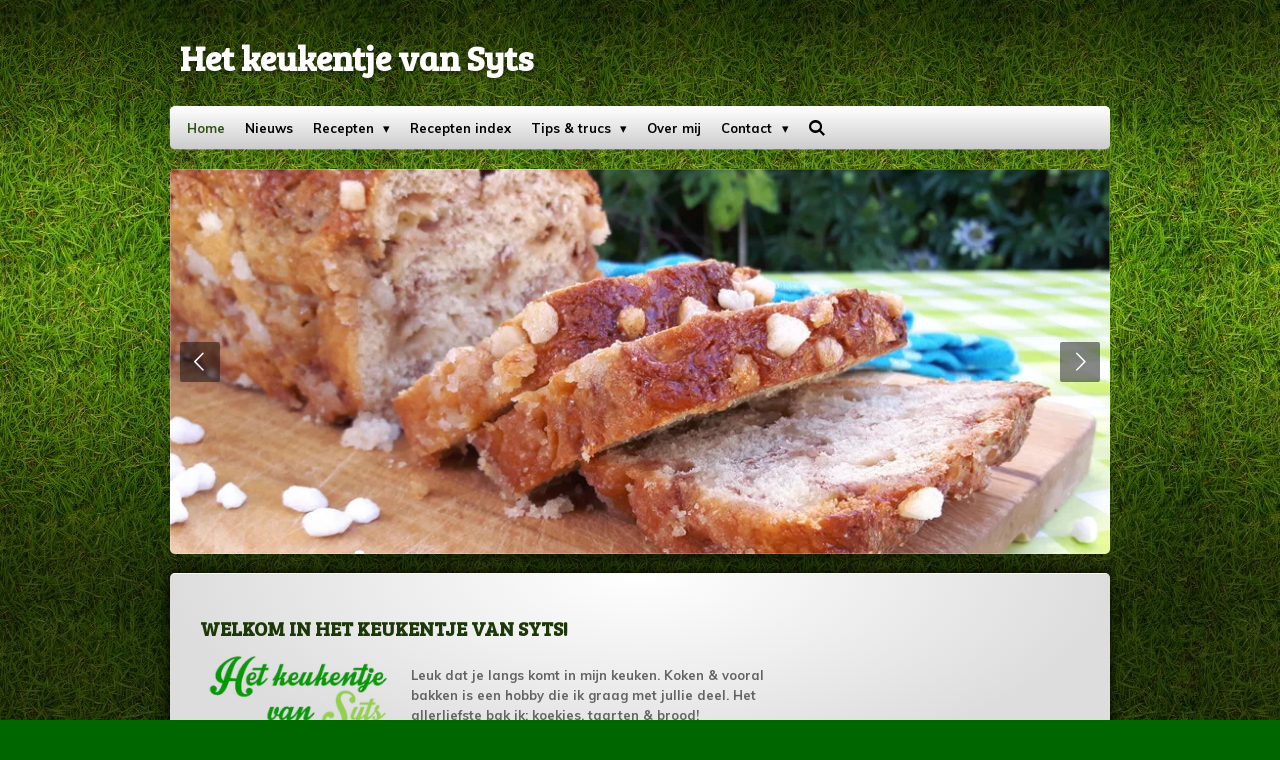

--- FILE ---
content_type: text/html; charset=UTF-8
request_url: https://www.hetkeukentjevansyts.nl/?ep%5B33785073%5D%5Bpage%5D=142
body_size: 80780
content:
<!DOCTYPE html>
<html lang="nl">
    <head>
        <meta http-equiv="Content-Type" content="text/html; charset=utf-8">
        <meta name="viewport" content="width=device-width, initial-scale=1.0, maximum-scale=5.0">
        <meta http-equiv="X-UA-Compatible" content="IE=edge">
        <link rel="canonical" href="https://www.hetkeukentjevansyts.nl/">
        <link rel="sitemap" type="application/xml" href="https://www.hetkeukentjevansyts.nl/sitemap.xml">
        <meta property="og:title" content="Hetkeukentjevansyts.nl">
        <meta property="og:url" content="https://www.hetkeukentjevansyts.nl/">
        <base href="https://www.hetkeukentjevansyts.nl/">
        <meta name="description" property="og:description" content="">
                <script nonce="05a9da724fd7300e5090e18a5ea65f55">
            
            window.JOUWWEB = window.JOUWWEB || {};
            window.JOUWWEB.application = window.JOUWWEB.application || {};
            window.JOUWWEB.application = {"backends":[{"domain":"jouwweb.nl","freeDomain":"jouwweb.site"},{"domain":"webador.com","freeDomain":"webadorsite.com"},{"domain":"webador.de","freeDomain":"webadorsite.com"},{"domain":"webador.fr","freeDomain":"webadorsite.com"},{"domain":"webador.es","freeDomain":"webadorsite.com"},{"domain":"webador.it","freeDomain":"webadorsite.com"},{"domain":"jouwweb.be","freeDomain":"jouwweb.site"},{"domain":"webador.ie","freeDomain":"webadorsite.com"},{"domain":"webador.co.uk","freeDomain":"webadorsite.com"},{"domain":"webador.at","freeDomain":"webadorsite.com"},{"domain":"webador.be","freeDomain":"webadorsite.com"},{"domain":"webador.ch","freeDomain":"webadorsite.com"},{"domain":"webador.ch","freeDomain":"webadorsite.com"},{"domain":"webador.mx","freeDomain":"webadorsite.com"},{"domain":"webador.com","freeDomain":"webadorsite.com"},{"domain":"webador.dk","freeDomain":"webadorsite.com"},{"domain":"webador.se","freeDomain":"webadorsite.com"},{"domain":"webador.no","freeDomain":"webadorsite.com"},{"domain":"webador.fi","freeDomain":"webadorsite.com"},{"domain":"webador.ca","freeDomain":"webadorsite.com"},{"domain":"webador.ca","freeDomain":"webadorsite.com"},{"domain":"webador.pl","freeDomain":"webadorsite.com"},{"domain":"webador.com.au","freeDomain":"webadorsite.com"},{"domain":"webador.nz","freeDomain":"webadorsite.com"}],"editorLocale":"nl-NL","editorTimezone":"Europe\/Amsterdam","editorLanguage":"nl","analytics4TrackingId":"G-E6PZPGE4QM","analyticsDimensions":[],"backendDomain":"www.jouwweb.nl","backendShortDomain":"jouwweb.nl","backendKey":"jouwweb-nl","freeWebsiteDomain":"jouwweb.site","noSsl":false,"build":{"reference":"a053e3f"},"linkHostnames":["www.jouwweb.nl","www.webador.com","www.webador.de","www.webador.fr","www.webador.es","www.webador.it","www.jouwweb.be","www.webador.ie","www.webador.co.uk","www.webador.at","www.webador.be","www.webador.ch","fr.webador.ch","www.webador.mx","es.webador.com","www.webador.dk","www.webador.se","www.webador.no","www.webador.fi","www.webador.ca","fr.webador.ca","www.webador.pl","www.webador.com.au","www.webador.nz"],"assetsUrl":"https:\/\/assets.jwwb.nl","loginUrl":"https:\/\/www.jouwweb.nl\/inloggen","publishUrl":"https:\/\/www.jouwweb.nl\/v2\/website\/574489\/publish-proxy","adminUserOrIp":false,"pricing":{"plans":{"lite":{"amount":"700","currency":"EUR"},"pro":{"amount":"1200","currency":"EUR"},"business":{"amount":"2400","currency":"EUR"}},"yearlyDiscount":{"price":{"amount":"2400","currency":"EUR"},"ratio":0.17,"percent":"17%","discountPrice":{"amount":"2400","currency":"EUR"},"termPricePerMonth":{"amount":"1200","currency":"EUR"},"termPricePerYear":{"amount":"12000","currency":"EUR"}}},"hcUrl":{"add-product-variants":"https:\/\/help.jouwweb.nl\/hc\/nl\/articles\/28594307773201","basic-vs-advanced-shipping":"https:\/\/help.jouwweb.nl\/hc\/nl\/articles\/28594268794257","html-in-head":"https:\/\/help.jouwweb.nl\/hc\/nl\/articles\/28594336422545","link-domain-name":"https:\/\/help.jouwweb.nl\/hc\/nl\/articles\/28594325307409","optimize-for-mobile":"https:\/\/help.jouwweb.nl\/hc\/nl\/articles\/28594312927121","seo":"https:\/\/help.jouwweb.nl\/hc\/nl\/sections\/28507243966737","transfer-domain-name":"https:\/\/help.jouwweb.nl\/hc\/nl\/articles\/28594325232657","website-not-secure":"https:\/\/help.jouwweb.nl\/hc\/nl\/articles\/28594252935825"}};
            window.JOUWWEB.brand = {"type":"jouwweb","name":"JouwWeb","domain":"JouwWeb.nl","supportEmail":"support@jouwweb.nl"};
                    
                window.JOUWWEB = window.JOUWWEB || {};
                window.JOUWWEB.websiteRendering = {"locale":"nl-NL","timezone":"Europe\/Amsterdam","routes":{"api\/upload\/product-field":"\/_api\/upload\/product-field","checkout\/cart":"\/winkelwagen","payment":"\/bestelling-afronden\/:publicOrderId","payment\/forward":"\/bestelling-afronden\/:publicOrderId\/forward","public-order":"\/bestelling\/:publicOrderId","checkout\/authorize":"\/winkelwagen\/authorize\/:gateway","wishlist":"\/verlanglijst"}};
                                                    window.JOUWWEB.website = {"id":574489,"locale":"nl-NL","enabled":true,"title":"Hetkeukentjevansyts.nl","hasTitle":false,"roleOfLoggedInUser":null,"ownerLocale":"nl-NL","plan":"pro","freeWebsiteDomain":"jouwweb.site","backendKey":"jouwweb-nl","currency":"EUR","defaultLocale":"nl-NL","url":"https:\/\/www.hetkeukentjevansyts.nl\/","homepageSegmentId":2079077,"category":"website","isOffline":false,"isPublished":true,"locales":["nl-NL"],"allowed":{"ads":false,"credits":true,"externalLinks":true,"slideshow":true,"customDefaultSlideshow":true,"hostedAlbums":true,"moderators":true,"mailboxQuota":2,"statisticsVisitors":true,"statisticsDetailed":true,"statisticsMonths":3,"favicon":true,"password":true,"freeDomains":0,"freeMailAccounts":1,"canUseLanguages":false,"fileUpload":true,"legacyFontSize":true,"webshop":true,"products":10,"imageText":true,"search":true,"audioUpload":true,"videoUpload":100,"allowDangerousForms":false,"allowHtmlCode":true,"mobileBar":true,"sidebar":true,"poll":false,"allowCustomForms":true,"allowBusinessListing":true,"allowCustomAnalytics":true,"allowAccountingLink":true,"digitalProducts":false,"sitemapElement":false},"mobileBar":{"enabled":true,"theme":"light","email":{"active":true,"value":"info@hetkeukentjevansyts.nl"},"location":{"active":false},"phone":{"active":false},"whatsapp":{"active":false},"social":{"active":true,"network":"instagram","value":"HetkeukentjevanSyts"}},"webshop":{"enabled":false,"currency":"EUR","taxEnabled":false,"taxInclusive":true,"vatDisclaimerVisible":false,"orderNotice":"<p>Indien u speciale wensen heeft kunt u deze doorgeven via het Opmerkingen-veld in de laatste stap.<\/p>","orderConfirmation":"<p>Hartelijk bedankt voor uw bestelling! U ontvangt zo spoedig mogelijk bericht van ons over de afhandeling van uw bestelling.<\/p>","freeShipping":false,"freeShippingAmount":"0.00","shippingDisclaimerVisible":false,"pickupAllowed":false,"couponAllowed":false,"detailsPageAvailable":true,"socialMediaVisible":true,"termsPage":null,"termsPageUrl":null,"extraTerms":null,"pricingVisible":true,"orderButtonVisible":true,"shippingAdvanced":false,"shippingAdvancedBackEnd":false,"soldOutVisible":false,"backInStockNotificationEnabled":false,"canAddProducts":true,"nextOrderNumber":1,"allowedServicePoints":[],"sendcloudConfigured":false,"sendcloudFallbackPublicKey":"a3d50033a59b4a598f1d7ce7e72aafdf","taxExemptionAllowed":true,"invoiceComment":null,"emptyCartVisible":false,"minimumOrderPrice":null,"productNumbersEnabled":false,"wishlistEnabled":false,"hideTaxOnCart":false},"isTreatedAsWebshop":false};                            window.JOUWWEB.cart = {"products":[],"coupon":null,"shippingCountryCode":null,"shippingChoice":null,"breakdown":[]};                            window.JOUWWEB.scripts = ["website-rendering\/slideshow"];                        window.parent.JOUWWEB.colorPalette = window.JOUWWEB.colorPalette;
        </script>
                <title>Hetkeukentjevansyts.nl</title>
                                            <link href="https://primary.jwwb.nl/public/h/g/k/temp-iwrvshkqtwvyiajevwwp/touch-icon-iphone.png?bust=1522177561" rel="apple-touch-icon" sizes="60x60">                                                <link href="https://primary.jwwb.nl/public/h/g/k/temp-iwrvshkqtwvyiajevwwp/touch-icon-ipad.png?bust=1522177561" rel="apple-touch-icon" sizes="76x76">                                                <link href="https://primary.jwwb.nl/public/h/g/k/temp-iwrvshkqtwvyiajevwwp/touch-icon-iphone-retina.png?bust=1522177561" rel="apple-touch-icon" sizes="120x120">                                                <link href="https://primary.jwwb.nl/public/h/g/k/temp-iwrvshkqtwvyiajevwwp/touch-icon-ipad-retina.png?bust=1522177561" rel="apple-touch-icon" sizes="152x152">                                                <link href="https://primary.jwwb.nl/public/h/g/k/temp-iwrvshkqtwvyiajevwwp/favicon.png?bust=1522177561" rel="shortcut icon">                                                <link href="https://primary.jwwb.nl/public/h/g/k/temp-iwrvshkqtwvyiajevwwp/favicon.png?bust=1522177561" rel="icon">                                        <meta property="og:image" content="https&#x3A;&#x2F;&#x2F;primary.jwwb.nl&#x2F;public&#x2F;h&#x2F;g&#x2F;k&#x2F;temp-iwrvshkqtwvyiajevwwp&#x2F;1qtbe4&#x2F;Logo_Keukentje_van_Syts_2-3.png">
                    <meta property="og:image" content="https&#x3A;&#x2F;&#x2F;primary.jwwb.nl&#x2F;public&#x2F;h&#x2F;g&#x2F;k&#x2F;temp-iwrvshkqtwvyiajevwwp&#x2F;sife0t&#x2F;Moussaka2213-1.jpg&#x3F;enable-io&#x3D;true&amp;enable&#x3D;upscale&amp;fit&#x3D;bounds&amp;width&#x3D;1200">
                    <meta property="og:image" content="https&#x3A;&#x2F;&#x2F;primary.jwwb.nl&#x2F;public&#x2F;h&#x2F;g&#x2F;k&#x2F;temp-iwrvshkqtwvyiajevwwp&#x2F;oglp3b&#x2F;Wortels.jpg">
                    <meta property="og:image" content="https&#x3A;&#x2F;&#x2F;primary.jwwb.nl&#x2F;public&#x2F;h&#x2F;g&#x2F;k&#x2F;temp-iwrvshkqtwvyiajevwwp&#x2F;g1ee9l&#x2F;Zonnaturapakket2.jpg&#x3F;enable-io&#x3D;true&amp;enable&#x3D;upscale&amp;fit&#x3D;bounds&amp;width&#x3D;1200">
                    <meta property="og:image" content="https&#x3A;&#x2F;&#x2F;primary.jwwb.nl&#x2F;public&#x2F;h&#x2F;g&#x2F;k&#x2F;temp-iwrvshkqtwvyiajevwwp&#x2F;4mfg55&#x2F;Brioche18-1.jpg&#x3F;enable-io&#x3D;true&amp;enable&#x3D;upscale&amp;fit&#x3D;bounds&amp;width&#x3D;1200">
                    <meta property="og:image" content="https&#x3A;&#x2F;&#x2F;primary.jwwb.nl&#x2F;public&#x2F;h&#x2F;g&#x2F;k&#x2F;temp-iwrvshkqtwvyiajevwwp&#x2F;fm7oj4&#x2F;10receptencamping.jpg&#x3F;enable-io&#x3D;true&amp;enable&#x3D;upscale&amp;fit&#x3D;bounds&amp;width&#x3D;1200">
                    <meta property="og:image" content="https&#x3A;&#x2F;&#x2F;primary.jwwb.nl&#x2F;public&#x2F;h&#x2F;g&#x2F;k&#x2F;temp-iwrvshkqtwvyiajevwwp&#x2F;b4xdlr&#x2F;Boursin2.jpg">
                    <meta property="og:image" content="https&#x3A;&#x2F;&#x2F;primary.jwwb.nl&#x2F;public&#x2F;h&#x2F;g&#x2F;k&#x2F;temp-iwrvshkqtwvyiajevwwp&#x2F;uayivc&#x2F;PortretSytskeBalt2vk.jpg&#x3F;enable-io&#x3D;true&amp;enable&#x3D;upscale&amp;fit&#x3D;bounds&amp;width&#x3D;1200">
                    <meta property="og:image" content="https&#x3A;&#x2F;&#x2F;primary.jwwb.nl&#x2F;public&#x2F;h&#x2F;g&#x2F;k&#x2F;temp-iwrvshkqtwvyiajevwwp&#x2F;arlsz9&#x2F;Logo_Keukentje_van_Syts_2-4.png">
                                    <meta name="twitter:card" content="summary_large_image">
                        <meta property="twitter:image" content="https&#x3A;&#x2F;&#x2F;primary.jwwb.nl&#x2F;public&#x2F;h&#x2F;g&#x2F;k&#x2F;temp-iwrvshkqtwvyiajevwwp&#x2F;1qtbe4&#x2F;Logo_Keukentje_van_Syts_2-3.png">
                                        <link
                rel="alternate"
                hreflang="nl"
                href="https://www.hetkeukentjevansyts.nl/"
            >
                                            <script src="https://plausible.io/js/script.manual.js" nonce="05a9da724fd7300e5090e18a5ea65f55" data-turbo-track="reload" defer data-domain="shard14.jouwweb.nl"></script>
<link rel="stylesheet" type="text/css" href="https://gfonts.jwwb.nl/css?display=fallback&amp;family=Muli%3A400%2C700%2C400italic%2C700italic%7CBree+Serif%3A400%2C700%2C400italic%2C700italic" nonce="05a9da724fd7300e5090e18a5ea65f55" data-turbo-track="dynamic">
<script src="https://assets.jwwb.nl/assets/build/website-rendering/nl-NL.js?bust=af8dcdef13a1895089e9" nonce="05a9da724fd7300e5090e18a5ea65f55" data-turbo-track="reload" defer></script>
<script src="https://assets.jwwb.nl/assets/website-rendering/runtime.e155993011efc7175f1d.js?bust=9c9da86aa25b93d0d097" nonce="05a9da724fd7300e5090e18a5ea65f55" data-turbo-track="reload" defer></script>
<script src="https://assets.jwwb.nl/assets/website-rendering/812.881ee67943804724d5af.js?bust=78ab7ad7d6392c42d317" nonce="05a9da724fd7300e5090e18a5ea65f55" data-turbo-track="reload" defer></script>
<script src="https://assets.jwwb.nl/assets/website-rendering/main.0515695a8fe66ce31629.js?bust=d350dfc83bf29c36017f" nonce="05a9da724fd7300e5090e18a5ea65f55" data-turbo-track="reload" defer></script>
<link rel="preload" href="https://assets.jwwb.nl/assets/website-rendering/styles.1ccb5af37fe695da2886.css?bust=b0ae04ec4c862e8d8ee1" as="style">
<link rel="preload" href="https://assets.jwwb.nl/assets/website-rendering/fonts/icons-website-rendering/font/website-rendering.woff2?bust=bd2797014f9452dadc8e" as="font" crossorigin>
<link rel="preconnect" href="https://gfonts.jwwb.nl">
<link rel="stylesheet" type="text/css" href="https://assets.jwwb.nl/assets/website-rendering/styles.1ccb5af37fe695da2886.css?bust=b0ae04ec4c862e8d8ee1" nonce="05a9da724fd7300e5090e18a5ea65f55" data-turbo-track="dynamic">
<link rel="preconnect" href="https://assets.jwwb.nl">
<link rel="stylesheet" type="text/css" href="https://primary.jwwb.nl/public/h/g/k/temp-iwrvshkqtwvyiajevwwp/style.css?bust=1768824075" nonce="05a9da724fd7300e5090e18a5ea65f55" data-turbo-track="dynamic">    </head>
    <body
        id="top"
        class="jw-is-slideshow jw-header-is-text jw-is-segment-page jw-is-frontend jw-is-no-sidebar jw-is-no-messagebar jw-is-no-touch-device jw-is-no-mobile"
                                    data-jouwweb-page="2079077"
                                                data-jouwweb-segment-id="2079077"
                                                data-jouwweb-segment-type="page"
                                                data-template-threshold="960"
                                                data-template-name="voetbal&#x7C;variation_color_1"
                            itemscope
        itemtype="https://schema.org/WebSite"
    >
                                    <meta itemprop="url" content="https://www.hetkeukentjevansyts.nl/">
        <a href="#main-content" class="jw-skip-link">
            Ga direct naar de hoofdinhoud        </a>
        <div class="jw-background"></div>
        <div class="jw-body">
            <div class="jw-mobile-menu jw-mobile-is-text js-mobile-menu">
            <button
            type="button"
            class="jw-mobile-menu__button jw-mobile-search-button"
            aria-label="Zoek binnen website"
        >
            <span class="jw-icon-search"></span>
        </button>
        <div class="jw-mobile-header jw-mobile-header--text">
        <span            class="jw-mobile-header-content"
                        >
                                        <div class="jw-mobile-text">
                    Het keukentje van Syts                </div>
                    </span>
    </div>

    
            <button
            type="button"
            class="jw-mobile-menu__button jw-mobile-toggle"
            aria-label="Open / sluit menu"
        >
            <span class="jw-icon-burger"></span>
        </button>
    </div>
    <div class="jw-mobile-menu-search jw-mobile-menu-search--hidden">
        <form
            action="/zoeken"
            method="get"
            class="jw-mobile-menu-search__box"
        >
            <input
                type="text"
                name="q"
                value=""
                placeholder="Zoeken..."
                class="jw-mobile-menu-search__input"
                aria-label="Zoeken"
            >
            <button type="submit" class="jw-btn jw-btn--style-flat jw-mobile-menu-search__button" aria-label="Zoeken">
                <span class="website-rendering-icon-search" aria-hidden="true"></span>
            </button>
            <button type="button" class="jw-btn jw-btn--style-flat jw-mobile-menu-search__button js-cancel-search" aria-label="Zoekopdracht annuleren">
                <span class="website-rendering-icon-cancel" aria-hidden="true"></span>
            </button>
        </form>
    </div>
            <div class="bg-1"></div>
<div class="bg-2"></div>
<div class="wrapper">
    <header class="topbar js-topbar-content-container">
        <div class="jw-header-logo">
        <div
    class="jw-header jw-header-title-container jw-header-text jw-header-text-toggle"
    data-stylable="true"
>
    <h1        id="jw-header-title"
        class="jw-header-title"
            >
        Het keukentje van Syts    </h1>
</div>
</div>
    </header>
    <nav class="menu clear jw-menu-collapse jw-menu-copy">
        <ul
    id="jw-menu"
    class="jw-menu jw-menu-horizontal"
            >
            <li
    class="jw-menu-item jw-menu-is-active"
>
        <a        class="jw-menu-link js-active-menu-item"
        href="/"                                            data-page-link-id="2079077"
                            >
                <span class="">
            Home        </span>
            </a>
                </li>
            <li
    class="jw-menu-item"
>
        <a        class="jw-menu-link"
        href="/nieuws"                                            data-page-link-id="2079467"
                            >
                <span class="">
            Nieuws        </span>
            </a>
                </li>
            <li
    class="jw-menu-item jw-menu-has-submenu"
>
        <a        class="jw-menu-link"
        href="/recepten"                                            data-page-link-id="2079080"
                            >
                <span class="">
            Recepten        </span>
                    <span class="jw-arrow jw-arrow-toplevel"></span>
            </a>
                    <ul
            class="jw-submenu"
                    >
                            <li
    class="jw-menu-item jw-menu-has-submenu"
>
        <a        class="jw-menu-link"
        href="/recepten/koeken"                                            data-page-link-id="2079082"
                            >
                <span class="">
            Koeken        </span>
                    <span class="jw-arrow"></span>
            </a>
                    <ul
            class="jw-submenu"
                    >
                            <li
    class="jw-menu-item"
>
        <a        class="jw-menu-link"
        href="/recepten/koeken/abrikozen-cakejes-zebrakoeken"                                            data-page-link-id="3950505"
                            >
                <span class="">
            Abrikozen cakejes (zebrakoeken)        </span>
            </a>
                </li>
                            <li
    class="jw-menu-item"
>
        <a        class="jw-menu-link"
        href="/recepten/koeken/abrikozen-kruimelkoek"                                            data-page-link-id="3718324"
                            >
                <span class="">
            Abrikozen kruimelkoek        </span>
            </a>
                </li>
                            <li
    class="jw-menu-item"
>
        <a        class="jw-menu-link"
        href="/recepten/koeken/american-cookies"                                            data-page-link-id="7109455"
                            >
                <span class="">
            American cookies        </span>
            </a>
                </li>
                            <li
    class="jw-menu-item"
>
        <a        class="jw-menu-link"
        href="/recepten/koeken/appel-karamelkoeken"                                            data-page-link-id="2211836"
                            >
                <span class="">
            Appel-karamelkoeken        </span>
            </a>
                </li>
                            <li
    class="jw-menu-item"
>
        <a        class="jw-menu-link"
        href="/recepten/koeken/appelkoeken"                                            data-page-link-id="2658172"
                            >
                <span class="">
            Appelkoeken        </span>
            </a>
                </li>
                            <li
    class="jw-menu-item"
>
        <a        class="jw-menu-link"
        href="/recepten/koeken/appelkruimel-koekrepen"                                            data-page-link-id="3268646"
                            >
                <span class="">
            Appelkruimel koekrepen        </span>
            </a>
                </li>
                            <li
    class="jw-menu-item"
>
        <a        class="jw-menu-link"
        href="/recepten/koeken/boterkoek"                                            data-page-link-id="2237579"
                            >
                <span class="">
            Boterkoek        </span>
            </a>
                </li>
                            <li
    class="jw-menu-item"
>
        <a        class="jw-menu-link"
        href="/recepten/koeken/brosse-theekoekjes"                                            data-page-link-id="2675068"
                            >
                <span class="">
            Brosse theekoekjes        </span>
            </a>
                </li>
                            <li
    class="jw-menu-item"
>
        <a        class="jw-menu-link"
        href="/recepten/koeken/brownie-chocolatechip-koeken"                                            data-page-link-id="2080124"
                            >
                <span class="">
            Brownie chocolatechip koeken        </span>
            </a>
                </li>
                            <li
    class="jw-menu-item"
>
        <a        class="jw-menu-link"
        href="/recepten/koeken/karamel-zeezout-pindakaaskoeken"                                            data-page-link-id="4155613"
                            >
                <span class="">
            Karamel-zeezout pindakaaskoeken        </span>
            </a>
                </li>
                            <li
    class="jw-menu-item"
>
        <a        class="jw-menu-link"
        href="/recepten/koeken/chocoladekoeken"                                            data-page-link-id="4691423"
                            >
                <span class="">
            Chocoladekoeken        </span>
            </a>
                </li>
                            <li
    class="jw-menu-item"
>
        <a        class="jw-menu-link"
        href="/recepten/koeken/chewy-pindakaas-chocolade-koekjes"                                            data-page-link-id="4153754"
                            >
                <span class="">
            Chewy pindakaas chocolade koekjes        </span>
            </a>
                </li>
                            <li
    class="jw-menu-item"
>
        <a        class="jw-menu-link"
        href="/recepten/koeken/chocolade-havermoutkoekjes-zonder-bakken"                                            data-page-link-id="3222370"
                            >
                <span class="">
            Chocolade havermoutkoekjes (zonder bakken)        </span>
            </a>
                </li>
                            <li
    class="jw-menu-item"
>
        <a        class="jw-menu-link"
        href="/recepten/koeken/chocolade-milky-way-koeken"                                            data-page-link-id="2250039"
                            >
                <span class="">
            Chocolade Milky Way koeken        </span>
            </a>
                </li>
                            <li
    class="jw-menu-item"
>
        <a        class="jw-menu-link"
        href="/recepten/koeken/chocolade-munt-koekjes"                                            data-page-link-id="3653791"
                            >
                <span class="">
            Chocolade-munt koekjes        </span>
            </a>
                </li>
                            <li
    class="jw-menu-item"
>
        <a        class="jw-menu-link"
        href="/recepten/koeken/chocolatechip-havermout-banaan-koekjes"                                            data-page-link-id="3266790"
                            >
                <span class="">
            Chocolatechip havermout-banaan koekjes        </span>
            </a>
                </li>
                            <li
    class="jw-menu-item"
>
        <a        class="jw-menu-link"
        href="/recepten/koeken/chocolate-chip-koekjes-met-zuurdesem"                                            data-page-link-id="3437594"
                            >
                <span class="">
            Chocolate chip koekjes met zuurdesem        </span>
            </a>
                </li>
                            <li
    class="jw-menu-item"
>
        <a        class="jw-menu-link"
        href="/recepten/koeken/chocolatechip-koekjes-met-een-potje-1"                                            data-page-link-id="3322500"
                            >
                <span class="">
            Chocolatechip koekjes (met een potje)        </span>
            </a>
                </li>
                            <li
    class="jw-menu-item"
>
        <a        class="jw-menu-link"
        href="/recepten/koeken/chocolate-crinkle-cookies"                                            data-page-link-id="2080138"
                            >
                <span class="">
            Chocolate crackle cookies        </span>
            </a>
                </li>
                            <li
    class="jw-menu-item"
>
        <a        class="jw-menu-link"
        href="/recepten/koeken/cruesli-koekjes"                                            data-page-link-id="2222437"
                            >
                <span class="">
            Cruesli koekjes        </span>
            </a>
                </li>
                            <li
    class="jw-menu-item"
>
        <a        class="jw-menu-link"
        href="/recepten/koeken/cruesli-notenkoeken"                                            data-page-link-id="4077575"
                            >
                <span class="">
            Cruesli-notenkoeken        </span>
            </a>
                </li>
                            <li
    class="jw-menu-item"
>
        <a        class="jw-menu-link"
        href="/recepten/koeken/dichte-appelkoeken"                                            data-page-link-id="4098431"
                            >
                <span class="">
            Dichte appelkoeken        </span>
            </a>
                </li>
                            <li
    class="jw-menu-item"
>
        <a        class="jw-menu-link"
        href="/recepten/koeken/eierkoeken"                                            data-page-link-id="2870979"
                            >
                <span class="">
            Eierkoeken        </span>
            </a>
                </li>
                            <li
    class="jw-menu-item"
>
        <a        class="jw-menu-link"
        href="/recepten/koeken/fryske-dumkes"                                            data-page-link-id="3384179"
                            >
                <span class="">
            Fryske dúmkes        </span>
            </a>
                </li>
                            <li
    class="jw-menu-item"
>
        <a        class="jw-menu-link"
        href="/recepten/koeken/fryske-sukerlatten-suikerlatten"                                            data-page-link-id="2473088"
                            >
                <span class="">
            Fryske sûkerlatten (suikerlatten)        </span>
            </a>
                </li>
                            <li
    class="jw-menu-item"
>
        <a        class="jw-menu-link"
        href="/recepten/koeken/gangmakers"                                            data-page-link-id="3331851"
                            >
                <span class="">
            Gangmakers        </span>
            </a>
                </li>
                            <li
    class="jw-menu-item"
>
        <a        class="jw-menu-link"
        href="/recepten/koeken/grote-speculaaspoppen"                                            data-page-link-id="2746333"
                            >
                <span class="">
            Grote speculaaspoppen        </span>
            </a>
                </li>
                            <li
    class="jw-menu-item"
>
        <a        class="jw-menu-link"
        href="/recepten/koeken/gevulde-appelkoeken"                                            data-page-link-id="4095660"
                            >
                <span class="">
            Gevulde appelkoeken        </span>
            </a>
                </li>
                            <li
    class="jw-menu-item"
>
        <a        class="jw-menu-link"
        href="/recepten/koeken/gevulde-koeken"                                            data-page-link-id="3309127"
                            >
                <span class="">
            Gevulde koeken        </span>
            </a>
                </li>
                            <li
    class="jw-menu-item"
>
        <a        class="jw-menu-link"
        href="/recepten/koeken/gevulde-speculaas-rondo-s"                                            data-page-link-id="2743918"
                            >
                <span class="">
            Gevulde speculaas rondo&#039;s        </span>
            </a>
                </li>
                            <li
    class="jw-menu-item"
>
        <a        class="jw-menu-link"
        href="/recepten/koeken/gevulde-speculaasstaaf"                                            data-page-link-id="3894215"
                            >
                <span class="">
            Gevulde speculaasstaaf        </span>
            </a>
                </li>
                            <li
    class="jw-menu-item"
>
        <a        class="jw-menu-link"
        href="/recepten/koeken/havermout-chocolate-chip-cookies"                                            data-page-link-id="2079124"
                            >
                <span class="">
            Havermout chocolate chip cookies        </span>
            </a>
                </li>
                            <li
    class="jw-menu-item"
>
        <a        class="jw-menu-link"
        href="/recepten/koeken/havermout-m-m-koekjes"                                            data-page-link-id="2080134"
                            >
                <span class="">
            Havermout M&amp;M koekjes        </span>
            </a>
                </li>
                            <li
    class="jw-menu-item"
>
        <a        class="jw-menu-link"
        href="/recepten/koeken/havermout-pindakaas-koekjes"                                            data-page-link-id="9646315"
                            >
                <span class="">
            Havermout pindakaas koekjes        </span>
            </a>
                </li>
                            <li
    class="jw-menu-item"
>
        <a        class="jw-menu-link"
        href="/recepten/koeken/havermout-rozijnen-koekjes"                                            data-page-link-id="2457273"
                            >
                <span class="">
            Havermout rozijnen koekjes        </span>
            </a>
                </li>
                            <li
    class="jw-menu-item"
>
        <a        class="jw-menu-link"
        href="/recepten/koeken/jan-hagel"                                            data-page-link-id="3371514"
                            >
                <span class="">
            Jan Hagel        </span>
            </a>
                </li>
                            <li
    class="jw-menu-item"
>
        <a        class="jw-menu-link"
        href="/recepten/koeken/jodenkoeken"                                            data-page-link-id="4090623"
                            >
                <span class="">
            Jodenkoeken        </span>
            </a>
                </li>
                            <li
    class="jw-menu-item"
>
        <a        class="jw-menu-link"
        href="/recepten/koeken/kaaskoekjes"                                            data-page-link-id="4652108"
                            >
                <span class="">
            Kaaskoekjes        </span>
            </a>
                </li>
                            <li
    class="jw-menu-item"
>
        <a        class="jw-menu-link"
        href="/recepten/koeken/kano-s"                                            data-page-link-id="5208189"
                            >
                <span class="">
            Kano&#039;s        </span>
            </a>
                </li>
                            <li
    class="jw-menu-item"
>
        <a        class="jw-menu-link"
        href="/recepten/koeken/kaneeltjes"                                            data-page-link-id="2079139"
                            >
                <span class="">
            Kaneeltjes        </span>
            </a>
                </li>
                            <li
    class="jw-menu-item"
>
        <a        class="jw-menu-link"
        href="/recepten/koeken/kniepertjes-1"                                            data-page-link-id="3293284"
                            >
                <span class="">
            Kniepertjes        </span>
            </a>
                </li>
                            <li
    class="jw-menu-item"
>
        <a        class="jw-menu-link"
        href="/recepten/koeken/kokosmakronen"                                            data-page-link-id="2578071"
                            >
                <span class="">
            Kokosmakronen        </span>
            </a>
                </li>
                            <li
    class="jw-menu-item"
>
        <a        class="jw-menu-link"
        href="/recepten/koeken/maieskoekjes"                                            data-page-link-id="3320814"
                            >
                <span class="">
            Maïskoekjes        </span>
            </a>
                </li>
                            <li
    class="jw-menu-item"
>
        <a        class="jw-menu-link"
        href="/recepten/koeken/muesli-koekjes"                                            data-page-link-id="2217238"
                            >
                <span class="">
            Muesli koekjes        </span>
            </a>
                </li>
                            <li
    class="jw-menu-item"
>
        <a        class="jw-menu-link"
        href="/recepten/koeken/muesli-kletskoppen"                                            data-page-link-id="3309190"
                            >
                <span class="">
            Muesli kletskoppen        </span>
            </a>
                </li>
                            <li
    class="jw-menu-item"
>
        <a        class="jw-menu-link"
        href="/recepten/koeken/lebkuchen"                                            data-page-link-id="3309128"
                            >
                <span class="">
            Lebkuchen        </span>
            </a>
                </li>
                            <li
    class="jw-menu-item"
>
        <a        class="jw-menu-link"
        href="/recepten/koeken/papayakoekjes-met-walnoten"                                            data-page-link-id="7146463"
                            >
                <span class="">
            Papayakoekjes met walnoten        </span>
            </a>
                </li>
                            <li
    class="jw-menu-item"
>
        <a        class="jw-menu-link"
        href="/recepten/koeken/pencees-of-rondo-s"                                            data-page-link-id="3396108"
                            >
                <span class="">
            Pencees of rondo&#039;s        </span>
            </a>
                </li>
                            <li
    class="jw-menu-item"
>
        <a        class="jw-menu-link"
        href="/recepten/koeken/peperkoek-sterren"                                            data-page-link-id="2286197"
                            >
                <span class="">
            Peperkoek sterren        </span>
            </a>
                </li>
                            <li
    class="jw-menu-item"
>
        <a        class="jw-menu-link"
        href="/recepten/koeken/pindakaas-chocolade-koekjes"                                            data-page-link-id="2080083"
                            >
                <span class="">
            Pindakaas chocolade koekjes        </span>
            </a>
                </li>
                            <li
    class="jw-menu-item"
>
        <a        class="jw-menu-link"
        href="/recepten/koeken/pindakaaskoekjes-met-banaan"                                            data-page-link-id="2672748"
                            >
                <span class="">
            Pindakaaskoekjes met banaan        </span>
            </a>
                </li>
                            <li
    class="jw-menu-item"
>
        <a        class="jw-menu-link"
        href="/recepten/koeken/pindakoeken"                                            data-page-link-id="5220094"
                            >
                <span class="">
            Pindakoeken        </span>
            </a>
                </li>
                            <li
    class="jw-menu-item"
>
        <a        class="jw-menu-link"
        href="/recepten/koeken/pindakoeken-met-witte-chocolade"                                            data-page-link-id="2868607"
                            >
                <span class="">
            Pindakoeken met witte chocolade        </span>
            </a>
                </li>
                            <li
    class="jw-menu-item"
>
        <a        class="jw-menu-link"
        href="/recepten/koeken/pippikakor-zweedse-chocoladekoekjes"                                            data-page-link-id="3520478"
                            >
                <span class="">
            Pippikakor (Zweedse chocoladekoekjes)        </span>
            </a>
                </li>
                            <li
    class="jw-menu-item"
>
        <a        class="jw-menu-link"
        href="/recepten/koeken/pompoenkoekjes"                                            data-page-link-id="2080085"
                            >
                <span class="">
            Pompoenkoekjes        </span>
            </a>
                </li>
                            <li
    class="jw-menu-item"
>
        <a        class="jw-menu-link"
        href="/recepten/koeken/rolo-chocolate-chip-koeken"                                            data-page-link-id="2083778"
                            >
                <span class="">
            Rolo chocolate chip koeken        </span>
            </a>
                </li>
                            <li
    class="jw-menu-item"
>
        <a        class="jw-menu-link"
        href="/recepten/koeken/rolo-koekjes"                                            data-page-link-id="3332480"
                            >
                <span class="">
            Rolo koekjes        </span>
            </a>
                </li>
                            <li
    class="jw-menu-item"
>
        <a        class="jw-menu-link"
        href="/recepten/koeken/roomboter-amandelkoekjes-met-kandij"                                            data-page-link-id="2079118"
                            >
                <span class="">
            Roomboter amandel zandkoekjes        </span>
            </a>
                </li>
                            <li
    class="jw-menu-item"
>
        <a        class="jw-menu-link"
        href="/recepten/koeken/roze-koeken"                                            data-page-link-id="3317178"
                            >
                <span class="">
            Roze koeken        </span>
            </a>
                </li>
                            <li
    class="jw-menu-item"
>
        <a        class="jw-menu-link"
        href="/recepten/koeken/shortbread"                                            data-page-link-id="2351375"
                            >
                <span class="">
            Shortbread        </span>
            </a>
                </li>
                            <li
    class="jw-menu-item"
>
        <a        class="jw-menu-link"
        href="/recepten/koeken/sinaasappel-kruimelkoek"                                            data-page-link-id="3917847"
                            >
                <span class="">
            Sinaasappel kruimelkoek        </span>
            </a>
                </li>
                            <li
    class="jw-menu-item"
>
        <a        class="jw-menu-link"
        href="/recepten/koeken/skylger-pondkoek-terschellinger-pondkoek"                                            data-page-link-id="2734421"
                            >
                <span class="">
            Skylger pondkoek (Terschellinger pondkoek)        </span>
            </a>
                </li>
                            <li
    class="jw-menu-item"
>
        <a        class="jw-menu-link"
        href="/recepten/koeken/smartiekoek-in-een-mok"                                            data-page-link-id="2115215"
                            >
                <span class="">
            Smartieskoek in een mok        </span>
            </a>
                </li>
                            <li
    class="jw-menu-item"
>
        <a        class="jw-menu-link"
        href="/recepten/koeken/snickers-blondies"                                            data-page-link-id="2263627"
                            >
                <span class="">
            Snickers blondies        </span>
            </a>
                </li>
                            <li
    class="jw-menu-item"
>
        <a        class="jw-menu-link"
        href="/recepten/koeken/speculaasbrokken"                                            data-page-link-id="3894218"
                            >
                <span class="">
            Speculaasbrokken        </span>
            </a>
                </li>
                            <li
    class="jw-menu-item"
>
        <a        class="jw-menu-link"
        href="/recepten/koeken/speculaasjes"                                            data-page-link-id="2242782"
                            >
                <span class="">
            Speculaasjes        </span>
            </a>
                </li>
                            <li
    class="jw-menu-item"
>
        <a        class="jw-menu-link"
        href="/recepten/koeken/spelt-citroen-koekjes"                                            data-page-link-id="2121307"
                            >
                <span class="">
            Spelt-citroen koekjes        </span>
            </a>
                </li>
                            <li
    class="jw-menu-item"
>
        <a        class="jw-menu-link"
        href="/recepten/koeken/spritsen"                                            data-page-link-id="4061493"
                            >
                <span class="">
            Spritsen        </span>
            </a>
                </li>
                            <li
    class="jw-menu-item"
>
        <a        class="jw-menu-link"
        href="/recepten/koeken/stroopwafels"                                            data-page-link-id="2705277"
                            >
                <span class="">
            Stroopwafels        </span>
            </a>
                </li>
                            <li
    class="jw-menu-item"
>
        <a        class="jw-menu-link"
        href="/recepten/koeken/suikerkoekjes"                                            data-page-link-id="2080133"
                            >
                <span class="">
            Suikerkoekjes        </span>
            </a>
                </li>
                            <li
    class="jw-menu-item"
>
        <a        class="jw-menu-link"
        href="/recepten/koeken/suikerwafels"                                            data-page-link-id="2211511"
                            >
                <span class="">
            Suikerwafels        </span>
            </a>
                </li>
                            <li
    class="jw-menu-item"
>
        <a        class="jw-menu-link"
        href="/recepten/koeken/swirl-koekjes-met-spikkels"                                            data-page-link-id="2081246"
                            >
                <span class="">
            Swirl koekjes met spikkels        </span>
            </a>
                </li>
                    </ul>
        </li>
                            <li
    class="jw-menu-item jw-menu-has-submenu"
>
        <a        class="jw-menu-link"
        href="/recepten/taart-gebak"                                            data-page-link-id="2079083"
                            >
                <span class="">
            Taart &amp; gebak        </span>
                    <span class="jw-arrow"></span>
            </a>
                    <ul
            class="jw-submenu"
                    >
                            <li
    class="jw-menu-item"
>
        <a        class="jw-menu-link"
        href="/recepten/taart-gebak/aardbeienslof"                                            data-page-link-id="2817930"
                            >
                <span class="">
            Aardbeienslof        </span>
            </a>
                </li>
                            <li
    class="jw-menu-item"
>
        <a        class="jw-menu-link"
        href="/recepten/taart-gebak/aardbeien-kruimeltaart"                                            data-page-link-id="2155308"
                            >
                <span class="">
            Aardbeien kruimeltaart        </span>
            </a>
                </li>
                            <li
    class="jw-menu-item"
>
        <a        class="jw-menu-link"
        href="/recepten/taart-gebak/aardbeien-kwarktaart-met-bastognebodem"                                            data-page-link-id="3638409"
                            >
                <span class="">
            Aardbeien kwarktaart met bastognebodem        </span>
            </a>
                </li>
                            <li
    class="jw-menu-item"
>
        <a        class="jw-menu-link"
        href="/recepten/taart-gebak/aardbeien-lebkuchen-kwarktaart"                                            data-page-link-id="2785648"
                            >
                <span class="">
            Aardbeien lebkuchen kwarktaart        </span>
            </a>
                </li>
                            <li
    class="jw-menu-item"
>
        <a        class="jw-menu-link"
        href="/recepten/taart-gebak/aardbeien-zandtaartjes"                                            data-page-link-id="2207685"
                            >
                <span class="">
            Aardbeien zandtaartjes        </span>
            </a>
                </li>
                            <li
    class="jw-menu-item"
>
        <a        class="jw-menu-link"
        href="/recepten/taart-gebak/aardbeitaartje-met-cashew-vanille-roasties"                                            data-page-link-id="2552500"
                            >
                <span class="">
            Aardbeitaartje met cashew vanille roasties        </span>
            </a>
                </li>
                            <li
    class="jw-menu-item"
>
        <a        class="jw-menu-link"
        href="/recepten/taart-gebak/appelkruimel-koekrepen-1"                                            data-page-link-id="3296837"
                            >
                <span class="">
            Appelkruimel koekrepen        </span>
            </a>
                </li>
                            <li
    class="jw-menu-item"
>
        <a        class="jw-menu-link"
        href="/recepten/taart-gebak/appelkruimel-plaatkoek-met-amandelspijs"                                            data-page-link-id="3725546"
                            >
                <span class="">
            Appelkruimel plaatkoek met amandelspijs        </span>
            </a>
                </li>
                            <li
    class="jw-menu-item"
>
        <a        class="jw-menu-link"
        href="/recepten/taart-gebak/appelkruimel-plaattaart-met-walnoten"                                            data-page-link-id="2528825"
                            >
                <span class="">
            Appelkruimel plaattaart met walnoten        </span>
            </a>
                </li>
                            <li
    class="jw-menu-item"
>
        <a        class="jw-menu-link"
        href="/recepten/taart-gebak/appelkruimelcheesecake-met-karamel"                                            data-page-link-id="2081266"
                            >
                <span class="">
            Appelkruimelcheesecake        </span>
            </a>
                </li>
                            <li
    class="jw-menu-item"
>
        <a        class="jw-menu-link"
        href="/recepten/taart-gebak/appelkruimeltaart"                                            data-page-link-id="2166912"
                            >
                <span class="">
            Appelkruimeltaart        </span>
            </a>
                </li>
                            <li
    class="jw-menu-item"
>
        <a        class="jw-menu-link"
        href="/recepten/taart-gebak/appelkruimeltaart-met-rode-appels"                                            data-page-link-id="4652260"
                            >
                <span class="">
            Appelkruimeltaart met rode appels        </span>
            </a>
                </li>
                            <li
    class="jw-menu-item"
>
        <a        class="jw-menu-link"
        href="/recepten/taart-gebak/appel-notentaart-met-amandelroom"                                            data-page-link-id="2658174"
                            >
                <span class="">
            Appel-notentaart met amandelroom        </span>
            </a>
                </li>
                            <li
    class="jw-menu-item"
>
        <a        class="jw-menu-link"
        href="/recepten/taart-gebak/appel-roomkaas-gebak"                                            data-page-link-id="2326440"
                            >
                <span class="">
            Appel-roomkaas gebak        </span>
            </a>
                </li>
                            <li
    class="jw-menu-item"
>
        <a        class="jw-menu-link"
        href="/recepten/taart-gebak/appelroosjes"                                            data-page-link-id="3827626"
                            >
                <span class="">
            Appelroosjes        </span>
            </a>
                </li>
                            <li
    class="jw-menu-item"
>
        <a        class="jw-menu-link"
        href="/recepten/taart-gebak/appeltaart"                                            data-page-link-id="2569610"
                            >
                <span class="">
            Appeltaart        </span>
            </a>
                </li>
                            <li
    class="jw-menu-item"
>
        <a        class="jw-menu-link"
        href="/recepten/taart-gebak/appelvlaai"                                            data-page-link-id="2958201"
                            >
                <span class="">
            Appelvlaai        </span>
            </a>
                </li>
                            <li
    class="jw-menu-item"
>
        <a        class="jw-menu-link"
        href="/recepten/taart-gebak/avocado-yoghurt-taart"                                            data-page-link-id="3254638"
                            >
                <span class="">
            Avocado yoghurt taart        </span>
            </a>
                </li>
                            <li
    class="jw-menu-item"
>
        <a        class="jw-menu-link"
        href="/recepten/taart-gebak/bananensoezen"                                            data-page-link-id="4442161"
                            >
                <span class="">
            Bananensoezen        </span>
            </a>
                </li>
                            <li
    class="jw-menu-item"
>
        <a        class="jw-menu-link"
        href="/recepten/taart-gebak/banketbakkersroom"                                            data-page-link-id="3697482"
                            >
                <span class="">
            Banketbakkersroom        </span>
            </a>
                </li>
                            <li
    class="jw-menu-item"
>
        <a        class="jw-menu-link"
        href="/recepten/taart-gebak/banoffee-taart"                                            data-page-link-id="2166856"
                            >
                <span class="">
            Banoffee taart        </span>
            </a>
                </li>
                            <li
    class="jw-menu-item"
>
        <a        class="jw-menu-link"
        href="/recepten/taart-gebak/basisrecept-biscuitdeeg"                                            data-page-link-id="2530141"
                            >
                <span class="">
            Basisrecept: biscuitdeeg        </span>
            </a>
                </li>
                            <li
    class="jw-menu-item"
>
        <a        class="jw-menu-link"
        href="/recepten/taart-gebak/basisrecept-kokos-taartbodempjes"                                            data-page-link-id="3078674"
                            >
                <span class="">
            Basisrecept: kokos taartbodempjes        </span>
            </a>
                </li>
                            <li
    class="jw-menu-item"
>
        <a        class="jw-menu-link"
        href="/recepten/taart-gebak/basisrecept-zand-taartbodem"                                            data-page-link-id="2207671"
                            >
                <span class="">
            Basisrecept: zand taartbodem        </span>
            </a>
                </li>
                            <li
    class="jw-menu-item"
>
        <a        class="jw-menu-link"
        href="/recepten/taart-gebak/bosvruchten-melktaart"                                            data-page-link-id="3399757"
                            >
                <span class="">
            Bosvruchten melktaart        </span>
            </a>
                </li>
                            <li
    class="jw-menu-item"
>
        <a        class="jw-menu-link"
        href="/recepten/taart-gebak/chocolade-cr-me-cakerol-2"                                            data-page-link-id="2294330"
                            >
                <span class="">
            Chocolade crème cakerol        </span>
            </a>
                </li>
                            <li
    class="jw-menu-item"
>
        <a        class="jw-menu-link"
        href="/recepten/taart-gebak/chocolade-desemtaart-met-aardbeien"                                            data-page-link-id="3443936"
                            >
                <span class="">
            Chocolade desemtaart met aardbeien        </span>
            </a>
                </li>
                            <li
    class="jw-menu-item"
>
        <a        class="jw-menu-link"
        href="/recepten/taart-gebak/chocolade-vanille-pudding-taart"                                            data-page-link-id="2166941"
                            >
                <span class="">
            Chocolade-vanille pudding taart        </span>
            </a>
                </li>
                            <li
    class="jw-menu-item"
>
        <a        class="jw-menu-link"
        href="/recepten/taart-gebak/citroen-kwarktaartje"                                            data-page-link-id="2572453"
                            >
                <span class="">
            Citroen kwarktaartje        </span>
            </a>
                </li>
                            <li
    class="jw-menu-item"
>
        <a        class="jw-menu-link"
        href="/recepten/taart-gebak/cranberrytaartjes"                                            data-page-link-id="2081265"
                            >
                <span class="">
            Cranberrytaartjes        </span>
            </a>
                </li>
                            <li
    class="jw-menu-item"
>
        <a        class="jw-menu-link"
        href="/recepten/taart-gebak/cruesli-kersenyoghurt-taartjes"                                            data-page-link-id="2845043"
                            >
                <span class="">
            Cruesli kersenyoghurt taartjes        </span>
            </a>
                </li>
                            <li
    class="jw-menu-item"
>
        <a        class="jw-menu-link"
        href="/recepten/taart-gebak/feyenoord-kwarktaart"                                            data-page-link-id="2569712"
                            >
                <span class="">
            Feyenoord kwarktaart        </span>
            </a>
                </li>
                            <li
    class="jw-menu-item"
>
        <a        class="jw-menu-link"
        href="/recepten/taart-gebak/fondant-taart"                                            data-page-link-id="2575369"
                            >
                <span class="">
            Fondant taart        </span>
            </a>
                </li>
                            <li
    class="jw-menu-item"
>
        <a        class="jw-menu-link"
        href="/recepten/taart-gebak/frambozen-cr-me-cakerol-2"                                            data-page-link-id="2760877"
                            >
                <span class="">
            Frambozen crème cakerol        </span>
            </a>
                </li>
                            <li
    class="jw-menu-item"
>
        <a        class="jw-menu-link"
        href="/recepten/taart-gebak/frambozen-kruimeltaart"                                            data-page-link-id="2150391"
                            >
                <span class="">
            Frambozen kruimeltaart        </span>
            </a>
                </li>
                            <li
    class="jw-menu-item"
>
        <a        class="jw-menu-link"
        href="/recepten/taart-gebak/fruittaart"                                            data-page-link-id="3046369"
                            >
                <span class="">
            Fruittaart        </span>
            </a>
                </li>
                            <li
    class="jw-menu-item"
>
        <a        class="jw-menu-link"
        href="/recepten/taart-gebak/gebak-in-hongarije-slowakije"                                            data-page-link-id="2605396"
                            >
                <span class="">
            Gebak in Hongarije &amp; Slowakije        </span>
            </a>
                </li>
                            <li
    class="jw-menu-item"
>
        <a        class="jw-menu-link"
        href="/recepten/taart-gebak/gevulde-speculaas-taart"                                            data-page-link-id="2230458"
                            >
                <span class="">
            Gevulde speculaas taart        </span>
            </a>
                </li>
                            <li
    class="jw-menu-item"
>
        <a        class="jw-menu-link"
        href="/recepten/taart-gebak/gezonde-perzik-kwarktaart"                                            data-page-link-id="2551454"
                            >
                <span class="">
            Gezonde perzik kwarktaart        </span>
            </a>
                </li>
                            <li
    class="jw-menu-item"
>
        <a        class="jw-menu-link"
        href="/recepten/taart-gebak/griekse-yoghurttaart-met-bramenjam"                                            data-page-link-id="4581893"
                            >
                <span class="">
            Griekse yoghurttaart met bramenjam        </span>
            </a>
                </li>
                            <li
    class="jw-menu-item"
>
        <a        class="jw-menu-link"
        href="/recepten/taart-gebak/havermout-appelkruimeltaart"                                            data-page-link-id="3464403"
                            >
                <span class="">
            Havermout appelkruimeltaart        </span>
            </a>
                </li>
                            <li
    class="jw-menu-item"
>
        <a        class="jw-menu-link"
        href="/recepten/taart-gebak/hazelnootschuimtaart"                                            data-page-link-id="8968142"
                            >
                <span class="">
            Hazelnootschuimtaart        </span>
            </a>
                </li>
                            <li
    class="jw-menu-item"
>
        <a        class="jw-menu-link"
        href="/recepten/taart-gebak/hazelnoot-schuimtaartjes"                                            data-page-link-id="2549918"
                            >
                <span class="">
            Hazelnoot schuimtaartjes        </span>
            </a>
                </li>
                            <li
    class="jw-menu-item"
>
        <a        class="jw-menu-link"
        href="/recepten/taart-gebak/honing-appeltaartjes"                                            data-page-link-id="4155536"
                            >
                <span class="">
            Honing appeltaartjes        </span>
            </a>
                </li>
                            <li
    class="jw-menu-item"
>
        <a        class="jw-menu-link"
        href="/recepten/taart-gebak/jesuites"                                            data-page-link-id="2513818"
                            >
                <span class="">
            Jésuites        </span>
            </a>
                </li>
                            <li
    class="jw-menu-item"
>
        <a        class="jw-menu-link"
        href="/recepten/taart-gebak/karamel-notentaart-met-chocolade"                                            data-page-link-id="2775087"
                            >
                <span class="">
            Karamel-notentaart met chocolade        </span>
            </a>
                </li>
                            <li
    class="jw-menu-item"
>
        <a        class="jw-menu-link"
        href="/recepten/taart-gebak/kefir-taart"                                            data-page-link-id="4645300"
                            >
                <span class="">
            Kefir taart        </span>
            </a>
                </li>
                            <li
    class="jw-menu-item"
>
        <a        class="jw-menu-link"
        href="/recepten/taart-gebak/kersen-appeltaart"                                            data-page-link-id="3502160"
                            >
                <span class="">
            Kersen-appeltaart        </span>
            </a>
                </li>
                            <li
    class="jw-menu-item"
>
        <a        class="jw-menu-link"
        href="/recepten/taart-gebak/kitkat-m-m-taart"                                            data-page-link-id="2079188"
                            >
                <span class="">
            Kitkat M&amp;M taart        </span>
            </a>
                </li>
                            <li
    class="jw-menu-item"
>
        <a        class="jw-menu-link"
        href="/recepten/taart-gebak/kiwi-kokos-taartjes-met-yoghurt"                                            data-page-link-id="3078476"
                            >
                <span class="">
            Kiwi-kokos taartjes met yoghurt        </span>
            </a>
                </li>
                            <li
    class="jw-menu-item"
>
        <a        class="jw-menu-link"
        href="/recepten/taart-gebak/koeienvlekken-kwarktaart"                                            data-page-link-id="3342405"
                            >
                <span class="">
            Koeienvlekken kwarktaart        </span>
            </a>
                </li>
                            <li
    class="jw-menu-item"
>
        <a        class="jw-menu-link"
        href="/recepten/taart-gebak/kremes"                                            data-page-link-id="4816663"
                            >
                <span class="">
            Krémes        </span>
            </a>
                </li>
                            <li
    class="jw-menu-item"
>
        <a        class="jw-menu-link"
        href="/recepten/taart-gebak/kruidnoten-yoghurttaart"                                            data-page-link-id="3917753"
                            >
                <span class="">
            Kruidnoten yoghurttaart        </span>
            </a>
                </li>
                            <li
    class="jw-menu-item"
>
        <a        class="jw-menu-link"
        href="/recepten/taart-gebak/kruimelplaattaart-met-bramenjam"                                            data-page-link-id="4583708"
                            >
                <span class="">
            Kruimelplaattaart met bramenjam        </span>
            </a>
                </li>
                            <li
    class="jw-menu-item"
>
        <a        class="jw-menu-link"
        href="/recepten/taart-gebak/mangotaart"                                            data-page-link-id="3027907"
                            >
                <span class="">
            Mangotaart        </span>
            </a>
                </li>
                            <li
    class="jw-menu-item"
>
        <a        class="jw-menu-link"
        href="/recepten/taart-gebak/m-m-cookie-taart"                                            data-page-link-id="2079189"
                            >
                <span class="">
            M&amp;M cookie taart        </span>
            </a>
                </li>
                            <li
    class="jw-menu-item"
>
        <a        class="jw-menu-link"
        href="/recepten/taart-gebak/millionaire-s-shortbread"                                            data-page-link-id="2943499"
                            >
                <span class="">
            Millionaire&#039;s shortbread        </span>
            </a>
                </li>
                            <li
    class="jw-menu-item"
>
        <a        class="jw-menu-link"
        href="/recepten/taart-gebak/mini-appeltaartjes"                                            data-page-link-id="2081447"
                            >
                <span class="">
            Mini appeltaartjes        </span>
            </a>
                </li>
                            <li
    class="jw-menu-item"
>
        <a        class="jw-menu-link"
        href="/recepten/taart-gebak/notenslof-met-karamel"                                            data-page-link-id="2818736"
                            >
                <span class="">
            Notenslof met karamel        </span>
            </a>
                </li>
                            <li
    class="jw-menu-item"
>
        <a        class="jw-menu-link"
        href="/recepten/taart-gebak/omgekeerde-bananentaart"                                            data-page-link-id="4443481"
                            >
                <span class="">
            Omgekeerde bananentaart        </span>
            </a>
                </li>
                            <li
    class="jw-menu-item"
>
        <a        class="jw-menu-link"
        href="/recepten/taart-gebak/ontbijttaartje-met-yoghurt-cannellini-bodem"                                            data-page-link-id="3410146"
                            >
                <span class="">
            Ontbijttaartje met yoghurt &amp; cannellini bodem        </span>
            </a>
                </li>
                            <li
    class="jw-menu-item"
>
        <a        class="jw-menu-link"
        href="/recepten/taart-gebak/perentaart-met-noten"                                            data-page-link-id="2151412"
                            >
                <span class="">
            Perentaart met noten        </span>
            </a>
                </li>
                            <li
    class="jw-menu-item"
>
        <a        class="jw-menu-link"
        href="/recepten/taart-gebak/perzik-kruimeltaart"                                            data-page-link-id="4016922"
                            >
                <span class="">
            Perzik kruimeltaart        </span>
            </a>
                </li>
                            <li
    class="jw-menu-item"
>
        <a        class="jw-menu-link"
        href="/recepten/taart-gebak/perzik-yoghurttaart"                                            data-page-link-id="2818748"
                            >
                <span class="">
            Perzik yoghurttaart        </span>
            </a>
                </li>
                            <li
    class="jw-menu-item"
>
        <a        class="jw-menu-link"
        href="/recepten/taart-gebak/pruimen-kaneeltaart"                                            data-page-link-id="3243348"
                            >
                <span class="">
            Pruimen-kaneeltaart        </span>
            </a>
                </li>
                            <li
    class="jw-menu-item"
>
        <a        class="jw-menu-link"
        href="/recepten/taart-gebak/russische-kwarktaart"                                            data-page-link-id="3489647"
                            >
                <span class="">
            Russische kwarktaart        </span>
            </a>
                </li>
                            <li
    class="jw-menu-item"
>
        <a        class="jw-menu-link"
        href="/recepten/taart-gebak/slagroomtaart"                                            data-page-link-id="8845386"
                            >
                <span class="">
            Slagroomtaart        </span>
            </a>
                </li>
                            <li
    class="jw-menu-item"
>
        <a        class="jw-menu-link"
        href="/recepten/taart-gebak/sloffendeeg-basisrecept"                                            data-page-link-id="2079148"
                            >
                <span class="">
            Sloffendeeg (basisrecept)        </span>
            </a>
                </li>
                            <li
    class="jw-menu-item"
>
        <a        class="jw-menu-link"
        href="/recepten/taart-gebak/sneeuwster"                                            data-page-link-id="3384177"
                            >
                <span class="">
            Sneeuwster        </span>
            </a>
                </li>
                            <li
    class="jw-menu-item"
>
        <a        class="jw-menu-link"
        href="/recepten/taart-gebak/sneeuwwitje-alb-ca-z-pada"                                            data-page-link-id="3467166"
                            >
                <span class="">
            Sneeuwwitje (Albă ca Zăpada)        </span>
            </a>
                </li>
                            <li
    class="jw-menu-item"
>
        <a        class="jw-menu-link"
        href="/recepten/taart-gebak/straciatella-bananentaart-krtkova-torta"                                            data-page-link-id="2715914"
                            >
                <span class="">
            Straciatella bananentaart / Krtkova torta        </span>
            </a>
                </li>
                            <li
    class="jw-menu-item"
>
        <a        class="jw-menu-link"
        href="/recepten/taart-gebak/suikervrije-appeltaart"                                            data-page-link-id="2458798"
                            >
                <span class="">
            Suikervrije appeltaart        </span>
            </a>
                </li>
                            <li
    class="jw-menu-item"
>
        <a        class="jw-menu-link"
        href="/recepten/taart-gebak/taartdeeg-basisrecept"                                            data-page-link-id="3502083"
                            >
                <span class="">
            Taartdeeg (basisrecept)        </span>
            </a>
                </li>
                            <li
    class="jw-menu-item"
>
        <a        class="jw-menu-link"
        href="/recepten/taart-gebak/tarte-tatin-met-appel"                                            data-page-link-id="3182852"
                            >
                <span class="">
            Tarte tatin met appel        </span>
            </a>
                </li>
                            <li
    class="jw-menu-item"
>
        <a        class="jw-menu-link"
        href="/recepten/taart-gebak/twix-cheesecake"                                            data-page-link-id="2923360"
                            >
                <span class="">
            Twix cheesecake        </span>
            </a>
                </li>
                            <li
    class="jw-menu-item"
>
        <a        class="jw-menu-link"
        href="/recepten/taart-gebak/twix-taart"                                            data-page-link-id="3725553"
                            >
                <span class="">
            Twix taart        </span>
            </a>
                </li>
                            <li
    class="jw-menu-item"
>
        <a        class="jw-menu-link"
        href="/recepten/taart-gebak/triple-chocolate-cheesecake"                                            data-page-link-id="2079313"
                            >
                <span class="">
            Triple chocolate cheesecake        </span>
            </a>
                </li>
                            <li
    class="jw-menu-item"
>
        <a        class="jw-menu-link"
        href="/recepten/taart-gebak/vanille-kwarktaart"                                            data-page-link-id="2167096"
                            >
                <span class="">
            Vanille kwarktaart        </span>
            </a>
                </li>
                            <li
    class="jw-menu-item"
>
        <a        class="jw-menu-link"
        href="/recepten/taart-gebak/vanille-yoghurt-taart"                                            data-page-link-id="2575969"
                            >
                <span class="">
            Vanille yoghurt taart        </span>
            </a>
                </li>
                            <li
    class="jw-menu-item"
>
        <a        class="jw-menu-link"
        href="/recepten/taart-gebak/vegan-appelkruimeltaart"                                            data-page-link-id="3371199"
                            >
                <span class="">
            Vegan appelkruimeltaart        </span>
            </a>
                </li>
                            <li
    class="jw-menu-item"
>
        <a        class="jw-menu-link"
        href="/recepten/taart-gebak/woezel-pip-taart"                                            data-page-link-id="2946112"
                            >
                <span class="">
            Woezel &amp; Pip taart        </span>
            </a>
                </li>
                            <li
    class="jw-menu-item"
>
        <a        class="jw-menu-link"
        href="/recepten/taart-gebak/yoghurt-appeltaart"                                            data-page-link-id="4088163"
                            >
                <span class="">
            Yoghurt appeltaart        </span>
            </a>
                </li>
                            <li
    class="jw-menu-item"
>
        <a        class="jw-menu-link"
        href="/recepten/taart-gebak/yoghurt-spelt-appeltaart"                                            data-page-link-id="2880960"
                            >
                <span class="">
            Yoghurt-spelt appeltaart        </span>
            </a>
                </li>
                            <li
    class="jw-menu-item"
>
        <a        class="jw-menu-link"
        href="/recepten/taart-gebak/zuid-afrikaanse-melktert-melktaart"                                            data-page-link-id="3185625"
                            >
                <span class="">
            Zuid-Afrikaanse melktert (melktaart)        </span>
            </a>
                </li>
                    </ul>
        </li>
                            <li
    class="jw-menu-item jw-menu-has-submenu"
>
        <a        class="jw-menu-link"
        href="/recepten/cake"                                            data-page-link-id="2079165"
                            >
                <span class="">
            Cake        </span>
                    <span class="jw-arrow"></span>
            </a>
                    <ul
            class="jw-submenu"
                    >
                            <li
    class="jw-menu-item"
>
        <a        class="jw-menu-link"
        href="/recepten/cake/advocaat-cake-met-roomkaas-glazuur"                                            data-page-link-id="3384180"
                            >
                <span class="">
            Advocaat cake met roomkaas glazuur        </span>
            </a>
                </li>
                            <li
    class="jw-menu-item"
>
        <a        class="jw-menu-link"
        href="/recepten/cake/angry-birds-cupcakes"                                            data-page-link-id="2565290"
                            >
                <span class="">
            Angry Birds cupcakes        </span>
            </a>
                </li>
                            <li
    class="jw-menu-item"
>
        <a        class="jw-menu-link"
        href="/recepten/cake/appel-plaatcake"                                            data-page-link-id="3171743"
                            >
                <span class="">
            Appel plaatcake        </span>
            </a>
                </li>
                            <li
    class="jw-menu-item"
>
        <a        class="jw-menu-link"
        href="/recepten/cake/appelmoes-cakejes"                                            data-page-link-id="2233484"
                            >
                <span class="">
            Appelmoes cakejes        </span>
            </a>
                </li>
                            <li
    class="jw-menu-item"
>
        <a        class="jw-menu-link"
        href="/recepten/cake/appel-kaneel-boffert-trommelkoek-poffert"                                            data-page-link-id="2696793"
                            >
                <span class="">
            Appel-kaneel boffert (trommelkoek/poffert)        </span>
            </a>
                </li>
                            <li
    class="jw-menu-item"
>
        <a        class="jw-menu-link"
        href="/recepten/cake/appel-rozijnencake"                                            data-page-link-id="2643230"
                            >
                <span class="">
            Appel-rozijnencake        </span>
            </a>
                </li>
                            <li
    class="jw-menu-item"
>
        <a        class="jw-menu-link"
        href="/recepten/cake/bananencake-met-chocolade-cruesli"                                            data-page-link-id="3616987"
                            >
                <span class="">
            Bananencake met chocolade &amp; cruesli        </span>
            </a>
                </li>
                            <li
    class="jw-menu-item"
>
        <a        class="jw-menu-link"
        href="/recepten/cake/bananencake-met-pecannoten"                                            data-page-link-id="2919412"
                            >
                <span class="">
            Bananencake met pecannoten        </span>
            </a>
                </li>
                            <li
    class="jw-menu-item"
>
        <a        class="jw-menu-link"
        href="/recepten/cake/bananen-brownies"                                            data-page-link-id="5211561"
                            >
                <span class="">
            Bananen brownies        </span>
            </a>
                </li>
                            <li
    class="jw-menu-item"
>
        <a        class="jw-menu-link"
        href="/recepten/cake/bananen-brownies-zonder-bloem"                                            data-page-link-id="3396109"
                            >
                <span class="">
            Bananen brownies (zonder bloem)        </span>
            </a>
                </li>
                            <li
    class="jw-menu-item"
>
        <a        class="jw-menu-link"
        href="/recepten/cake/bananencrumblecake"                                            data-page-link-id="2493082"
                            >
                <span class="">
            Bananencrumblecake        </span>
            </a>
                </li>
                            <li
    class="jw-menu-item"
>
        <a        class="jw-menu-link"
        href="/recepten/cake/koffiecrumblecake"                                            data-page-link-id="4403732"
                            >
                <span class="">
            Koffiecrumblecake        </span>
            </a>
                </li>
                            <li
    class="jw-menu-item"
>
        <a        class="jw-menu-link"
        href="/recepten/cake/battenberg-cake"                                            data-page-link-id="3434019"
                            >
                <span class="">
            Battenberg cake        </span>
            </a>
                </li>
                            <li
    class="jw-menu-item"
>
        <a        class="jw-menu-link"
        href="/recepten/cake/blauwe-bessen-muffins-zonder-boter"                                            data-page-link-id="3649870"
                            >
                <span class="">
            Blauwe bessen muffins (zonder boter)        </span>
            </a>
                </li>
                            <li
    class="jw-menu-item"
>
        <a        class="jw-menu-link"
        href="/recepten/cake/boffert-trommelkoek-poffert-1"                                            data-page-link-id="2321874"
                            >
                <span class="">
            Boffert (trommelkoek/poffert)        </span>
            </a>
                </li>
                            <li
    class="jw-menu-item"
>
        <a        class="jw-menu-link"
        href="/recepten/cake/bosbessen-amandelcake"                                            data-page-link-id="2324373"
                            >
                <span class="">
            Bosbessen-amandelcake        </span>
            </a>
                </li>
                            <li
    class="jw-menu-item"
>
        <a        class="jw-menu-link"
        href="/recepten/cake/bosbessen-mokcake"                                            data-page-link-id="2473788"
                            >
                <span class="">
            Bosbessen mokcake        </span>
            </a>
                </li>
                            <li
    class="jw-menu-item"
>
        <a        class="jw-menu-link"
        href="/recepten/cake/bosvruchtenyoghurt-crumblecake"                                            data-page-link-id="3210873"
                            >
                <span class="">
            Bosvruchtenyoghurt crumblecake        </span>
            </a>
                </li>
                            <li
    class="jw-menu-item"
>
        <a        class="jw-menu-link"
        href="/recepten/cake/brownie-hartjes"                                            data-page-link-id="2846576"
                            >
                <span class="">
            Brownie hartjes        </span>
            </a>
                </li>
                            <li
    class="jw-menu-item"
>
        <a        class="jw-menu-link"
        href="/recepten/cake/brownies-met-m-m-s"                                            data-page-link-id="3599040"
                            >
                <span class="">
            Brownies met M&amp;M&#039;s        </span>
            </a>
                </li>
                            <li
    class="jw-menu-item"
>
        <a        class="jw-menu-link"
        href="/recepten/cake/brownie-vanillecake"                                            data-page-link-id="2104082"
                            >
                <span class="">
            Brownie-vanillecake        </span>
            </a>
                </li>
                            <li
    class="jw-menu-item"
>
        <a        class="jw-menu-link"
        href="/recepten/cake/brownie-wafels-uit-de-oven"                                            data-page-link-id="2081241"
                            >
                <span class="">
            Brownie wafels uit de oven        </span>
            </a>
                </li>
                            <li
    class="jw-menu-item"
>
        <a        class="jw-menu-link"
        href="/recepten/cake/chocolade-bananenbrood"                                            data-page-link-id="2418325"
                            >
                <span class="">
            Chocolade bananenbrood        </span>
            </a>
                </li>
                            <li
    class="jw-menu-item"
>
        <a        class="jw-menu-link"
        href="/recepten/cake/chocolade-cupcakes-basisrecept"                                            data-page-link-id="3654571"
                            >
                <span class="">
            Chocolade cupcakes (basisrecept)        </span>
            </a>
                </li>
                            <li
    class="jw-menu-item"
>
        <a        class="jw-menu-link"
        href="/recepten/cake/chocolade-cr-me-cakerol-1"                                            data-page-link-id="2294328"
                            >
                <span class="">
            Chocolade crème cakerol        </span>
            </a>
                </li>
                            <li
    class="jw-menu-item"
>
        <a        class="jw-menu-link"
        href="/recepten/cake/chocolade-walnoten-cake"                                            data-page-link-id="2493138"
                            >
                <span class="">
            Chocolade walnoten cake        </span>
            </a>
                </li>
                            <li
    class="jw-menu-item"
>
        <a        class="jw-menu-link"
        href="/recepten/cake/chocoladecake"                                            data-page-link-id="2919409"
                            >
                <span class="">
            Chocoladecake        </span>
            </a>
                </li>
                            <li
    class="jw-menu-item"
>
        <a        class="jw-menu-link"
        href="/recepten/cake/chocoladecake-met-chocoglazuur"                                            data-page-link-id="2211576"
                            >
                <span class="">
            Chocoladecake met chocoglazuur        </span>
            </a>
                </li>
                            <li
    class="jw-menu-item"
>
        <a        class="jw-menu-link"
        href="/recepten/cake/chocolate-chip-cake"                                            data-page-link-id="2832434"
                            >
                <span class="">
            Chocolate chip cake        </span>
            </a>
                </li>
                            <li
    class="jw-menu-item"
>
        <a        class="jw-menu-link"
        href="/recepten/cake/chocolate-chip-vanille-cake"                                            data-page-link-id="2919413"
                            >
                <span class="">
            Chocolate chip vanille cake        </span>
            </a>
                </li>
                            <li
    class="jw-menu-item"
>
        <a        class="jw-menu-link"
        href="/recepten/cake/citroencake-met-blauwe-bessen"                                            data-page-link-id="2094631"
                            >
                <span class="">
            Citroencake met blauwe bessen        </span>
            </a>
                </li>
                            <li
    class="jw-menu-item"
>
        <a        class="jw-menu-link"
        href="/recepten/cake/cornbread-zoet-maiesbrood"                                            data-page-link-id="2577392"
                            >
                <span class="">
            Cornbread (zoet maïsbrood)        </span>
            </a>
                </li>
                            <li
    class="jw-menu-item"
>
        <a        class="jw-menu-link"
        href="/recepten/cake/cupcakes-basisrecept"                                            data-page-link-id="2565420"
                            >
                <span class="">
            Cupcakes (basisrecept)        </span>
            </a>
                </li>
                            <li
    class="jw-menu-item"
>
        <a        class="jw-menu-link"
        href="/recepten/cake/cupcakes-met-vanille-botercr-me"                                            data-page-link-id="2097408"
                            >
                <span class="">
            Cupcakes met vanille botercrème        </span>
            </a>
                </li>
                            <li
    class="jw-menu-item"
>
        <a        class="jw-menu-link"
        href="/recepten/cake/cupcakes-uit-de-skottelbraai"                                            data-page-link-id="2194096"
                            >
                <span class="">
            Cupcakes uit de skottelbraai        </span>
            </a>
                </li>
                            <li
    class="jw-menu-item"
>
        <a        class="jw-menu-link"
        href="/recepten/cake/frambozen-cr-me-cakerol"                                            data-page-link-id="2760721"
                            >
                <span class="">
            Frambozen crème cakerol        </span>
            </a>
                </li>
                            <li
    class="jw-menu-item"
>
        <a        class="jw-menu-link"
        href="/recepten/cake/frambozen-melkcake"                                            data-page-link-id="3399759"
                            >
                <span class="">
            Frambozen melkcake        </span>
            </a>
                </li>
                            <li
    class="jw-menu-item"
>
        <a        class="jw-menu-link"
        href="/recepten/cake/fudgy-brownies"                                            data-page-link-id="2831653"
                            >
                <span class="">
            Fudgy brownies        </span>
            </a>
                </li>
                            <li
    class="jw-menu-item"
>
        <a        class="jw-menu-link"
        href="/recepten/cake/gemarmerd-bananenbrood"                                            data-page-link-id="3016798"
                            >
                <span class="">
            Gemarmerd bananenbrood        </span>
            </a>
                </li>
                            <li
    class="jw-menu-item"
>
        <a        class="jw-menu-link"
        href="/recepten/cake/gezonde-kruidcake"                                            data-page-link-id="2671342"
                            >
                <span class="">
            Gezonde kruidcake        </span>
            </a>
                </li>
                            <li
    class="jw-menu-item"
>
        <a        class="jw-menu-link"
        href="/recepten/cake/griesmeelcake-met-vanillevla-revani"                                            data-page-link-id="3036147"
                            >
                <span class="">
            Griesmeelcake met vanillevla (revani)        </span>
            </a>
                </li>
                            <li
    class="jw-menu-item"
>
        <a        class="jw-menu-link"
        href="/recepten/cake/havermout-kruidkoek-met-appel-kaneel-roasties-1"                                            data-page-link-id="2534453"
                            >
                <span class="">
            Havermout kruidkoek met appel-kaneel roasties        </span>
            </a>
                </li>
                            <li
    class="jw-menu-item"
>
        <a        class="jw-menu-link"
        href="/recepten/cake/honing-kokos-cake"                                            data-page-link-id="2371743"
                            >
                <span class="">
            Honing-kokos cake        </span>
            </a>
                </li>
                            <li
    class="jw-menu-item"
>
        <a        class="jw-menu-link"
        href="/recepten/cake/joodse-appelcake"                                            data-page-link-id="7096969"
                            >
                <span class="">
            Joodse appelcake        </span>
            </a>
                </li>
                            <li
    class="jw-menu-item"
>
        <a        class="jw-menu-link"
        href="/recepten/cake/kaneelsuikercake"                                            data-page-link-id="2104084"
                            >
                <span class="">
            Kaneelsuikercake        </span>
            </a>
                </li>
                            <li
    class="jw-menu-item"
>
        <a        class="jw-menu-link"
        href="/recepten/cake/karnemelkcake-met-aardbeien"                                            data-page-link-id="2161100"
                            >
                <span class="">
            Karnemelkcake met aardbeien        </span>
            </a>
                </li>
                            <li
    class="jw-menu-item"
>
        <a        class="jw-menu-link"
        href="/recepten/cake/kersen-crumble-muffin"                                            data-page-link-id="3013975"
                            >
                <span class="">
            Kersen crumble muffin        </span>
            </a>
                </li>
                            <li
    class="jw-menu-item"
>
        <a        class="jw-menu-link"
        href="/recepten/cake/kiwicake-met-limoenglazuur"                                            data-page-link-id="3078867"
                            >
                <span class="">
            Kiwicake met limoenglazuur        </span>
            </a>
                </li>
                            <li
    class="jw-menu-item"
>
        <a        class="jw-menu-link"
        href="/recepten/cake/kokosmeel-cake"                                            data-page-link-id="2690738"
                            >
                <span class="">
            Kokosmeel cake        </span>
            </a>
                </li>
                            <li
    class="jw-menu-item"
>
        <a        class="jw-menu-link"
        href="/recepten/cake/kruidcake-met-gember-rozijnen"                                            data-page-link-id="2717140"
                            >
                <span class="">
            Kruidcake met gember &amp; rozijnen        </span>
            </a>
                </li>
                            <li
    class="jw-menu-item"
>
        <a        class="jw-menu-link"
        href="/recepten/cake/kruidnotencake-met-marsepein"                                            data-page-link-id="3937287"
                            >
                <span class="">
            Kruidnotencake met marsepein        </span>
            </a>
                </li>
                            <li
    class="jw-menu-item"
>
        <a        class="jw-menu-link"
        href="/recepten/cake/kwarkcake-met-aardbeien"                                            data-page-link-id="2155702"
                            >
                <span class="">
            Kwarkcake met aardbeien        </span>
            </a>
                </li>
                            <li
    class="jw-menu-item"
>
        <a        class="jw-menu-link"
        href="/recepten/cake/kruimelcake"                                            data-page-link-id="2202262"
                            >
                <span class="">
            Kruimelcake        </span>
            </a>
                </li>
                            <li
    class="jw-menu-item"
>
        <a        class="jw-menu-link"
        href="/recepten/cake/magische-cake"                                            data-page-link-id="3434020"
                            >
                <span class="">
            Magische cake        </span>
            </a>
                </li>
                            <li
    class="jw-menu-item"
>
        <a        class="jw-menu-link"
        href="/recepten/cake/maiescake-met-3-laagjes"                                            data-page-link-id="3309189"
                            >
                <span class="">
            Maïscake met 3 laagjes        </span>
            </a>
                </li>
                            <li
    class="jw-menu-item"
>
        <a        class="jw-menu-link"
        href="/recepten/cake/marlenka-kakaova"                                            data-page-link-id="5644091"
                            >
                <span class="">
            Marlenka kakaová        </span>
            </a>
                </li>
                            <li
    class="jw-menu-item"
>
        <a        class="jw-menu-link"
        href="/recepten/cake/marmercake"                                            data-page-link-id="5403836"
                            >
                <span class="">
            Marmercake        </span>
            </a>
                </li>
                            <li
    class="jw-menu-item"
>
        <a        class="jw-menu-link"
        href="/recepten/cake/marmercake-met-walnoten"                                            data-page-link-id="2346801"
                            >
                <span class="">
            Marmercake met walnoten        </span>
            </a>
                </li>
                            <li
    class="jw-menu-item"
>
        <a        class="jw-menu-link"
        href="/recepten/cake/mini-tulbandjes-met-chocolade"                                            data-page-link-id="2079528"
                            >
                <span class="">
            Mini chocoladetulbandjes        </span>
            </a>
                </li>
                            <li
    class="jw-menu-item"
>
        <a        class="jw-menu-link"
        href="/recepten/cake/muesli-cakeje"                                            data-page-link-id="2221659"
                            >
                <span class="">
            Muesli cakeje        </span>
            </a>
                </li>
                            <li
    class="jw-menu-item"
>
        <a        class="jw-menu-link"
        href="/recepten/cake/ontbijtkoek"                                            data-page-link-id="3371702"
                            >
                <span class="">
            Ontbijtkoek        </span>
            </a>
                </li>
                            <li
    class="jw-menu-item"
>
        <a        class="jw-menu-link"
        href="/recepten/cake/pandancake"                                            data-page-link-id="4207552"
                            >
                <span class="">
            Pandancake        </span>
            </a>
                </li>
                            <li
    class="jw-menu-item"
>
        <a        class="jw-menu-link"
        href="/recepten/cake/pecan-kaneel-tulband-cake"                                            data-page-link-id="2414195"
                            >
                <span class="">
            Pecan-kaneel tulband cake        </span>
            </a>
                </li>
                            <li
    class="jw-menu-item"
>
        <a        class="jw-menu-link"
        href="/recepten/cake/pepernotencake"                                            data-page-link-id="2079190"
                            >
                <span class="">
            Pepernotencake        </span>
            </a>
                </li>
                            <li
    class="jw-menu-item"
>
        <a        class="jw-menu-link"
        href="/recepten/cake/pernik-peperkoek"                                            data-page-link-id="3861493"
                            >
                <span class="">
            Perník (peperkoek)        </span>
            </a>
                </li>
                            <li
    class="jw-menu-item"
>
        <a        class="jw-menu-link"
        href="/recepten/cake/perzik-plaatcake"                                            data-page-link-id="2167101"
                            >
                <span class="">
            Perzik plaatcake        </span>
            </a>
                </li>
                            <li
    class="jw-menu-item"
>
        <a        class="jw-menu-link"
        href="/recepten/cake/perzik-vanille-tulband-cake"                                            data-page-link-id="2398983"
                            >
                <span class="">
            Perzik-vanille tulband cake        </span>
            </a>
                </li>
                            <li
    class="jw-menu-item"
>
        <a        class="jw-menu-link"
        href="/recepten/cake/ricotta-roomkaas-cake"                                            data-page-link-id="2233507"
                            >
                <span class="">
            Ricotta roomkaas cake        </span>
            </a>
                </li>
                            <li
    class="jw-menu-item"
>
        <a        class="jw-menu-link"
        href="/recepten/cake/rolo-cake"                                            data-page-link-id="2988515"
                            >
                <span class="">
            Rolo cake        </span>
            </a>
                </li>
                            <li
    class="jw-menu-item"
>
        <a        class="jw-menu-link"
        href="/recepten/cake/roomkaas-tulband-cake"                                            data-page-link-id="2170219"
                            >
                <span class="">
            Roomkaas tulband cake        </span>
            </a>
                </li>
                            <li
    class="jw-menu-item"
>
        <a        class="jw-menu-link"
        href="/recepten/cake/rozijnencake"                                            data-page-link-id="2919411"
                            >
                <span class="">
            Rozijnencake        </span>
            </a>
                </li>
                            <li
    class="jw-menu-item"
>
        <a        class="jw-menu-link"
        href="/recepten/cake/sinaasappelcake"                                            data-page-link-id="3872178"
                            >
                <span class="">
            Sinaasappelcake        </span>
            </a>
                </li>
                            <li
    class="jw-menu-item"
>
        <a        class="jw-menu-link"
        href="/recepten/cake/snelle-appelcake-zonder-boter"                                            data-page-link-id="3827627"
                            >
                <span class="">
            Snelle appelcake zonder boter        </span>
            </a>
                </li>
                            <li
    class="jw-menu-item"
>
        <a        class="jw-menu-link"
        href="/recepten/cake/snelle-brownies"                                            data-page-link-id="2141257"
                            >
                <span class="">
            Snelle brownies        </span>
            </a>
                </li>
                            <li
    class="jw-menu-item"
>
        <a        class="jw-menu-link"
        href="/recepten/cake/snickerdoodle-mokcake"                                            data-page-link-id="3175410"
                            >
                <span class="">
            Snickerdoodle mokcake        </span>
            </a>
                </li>
                            <li
    class="jw-menu-item"
>
        <a        class="jw-menu-link"
        href="/recepten/cake/speculaascake"                                            data-page-link-id="3218330"
                            >
                <span class="">
            Speculaascake        </span>
            </a>
                </li>
                            <li
    class="jw-menu-item"
>
        <a        class="jw-menu-link"
        href="/recepten/cake/spekkoek"                                            data-page-link-id="2716592"
                            >
                <span class="">
            Spekkoek        </span>
            </a>
                </li>
                            <li
    class="jw-menu-item"
>
        <a        class="jw-menu-link"
        href="/recepten/cake/stroopwafelcake-met-pecannoten"                                            data-page-link-id="2413572"
                            >
                <span class="">
            Stroopwafelcake met pecannoten        </span>
            </a>
                </li>
                            <li
    class="jw-menu-item"
>
        <a        class="jw-menu-link"
        href="/recepten/cake/suikervrije-cake"                                            data-page-link-id="2395696"
                            >
                <span class="">
            Suikervrije cake        </span>
            </a>
                </li>
                            <li
    class="jw-menu-item"
>
        <a        class="jw-menu-link"
        href="/recepten/cake/vanille-cake"                                            data-page-link-id="2090959"
                            >
                <span class="">
            Vanille cake        </span>
            </a>
                </li>
                            <li
    class="jw-menu-item"
>
        <a        class="jw-menu-link"
        href="/recepten/cake/vanillecake-met-zusto-1"                                            data-page-link-id="3783676"
                            >
                <span class="">
            Vanillecake met Zùsto        </span>
            </a>
                </li>
                            <li
    class="jw-menu-item"
>
        <a        class="jw-menu-link"
        href="/recepten/cake/vanille-chocolade-cupcakes"                                            data-page-link-id="2155597"
                            >
                <span class="">
            Vanille-chocolade cupcakes        </span>
            </a>
                </li>
                            <li
    class="jw-menu-item"
>
        <a        class="jw-menu-link"
        href="/recepten/cake/vetvrije-appelcake"                                            data-page-link-id="2208114"
                            >
                <span class="">
            Vetvrije appelcake        </span>
            </a>
                </li>
                            <li
    class="jw-menu-item"
>
        <a        class="jw-menu-link"
        href="/recepten/cake/witte-bonen-brownies"                                            data-page-link-id="3629657"
                            >
                <span class="">
            Witte bonen brownies        </span>
            </a>
                </li>
                            <li
    class="jw-menu-item"
>
        <a        class="jw-menu-link"
        href="/recepten/cake/yoghurt-brownies-met-noten"                                            data-page-link-id="4098480"
                            >
                <span class="">
            Yoghurt brownies met noten        </span>
            </a>
                </li>
                            <li
    class="jw-menu-item"
>
        <a        class="jw-menu-link"
        href="/recepten/cake/yoghurtcake-met-rozijnen-amandelschaafsel"                                            data-page-link-id="3081851"
                            >
                <span class="">
            Yoghurtcake met rozijnen &amp; amandelschaafsel        </span>
            </a>
                </li>
                            <li
    class="jw-menu-item"
>
        <a        class="jw-menu-link"
        href="/recepten/cake/zebracake"                                            data-page-link-id="7211396"
                            >
                <span class="">
            Zebracake        </span>
            </a>
                </li>
                            <li
    class="jw-menu-item"
>
        <a        class="jw-menu-link"
        href="/recepten/cake/zoete-aardappel-brownies"                                            data-page-link-id="2705278"
                            >
                <span class="">
            Zoete aardappel brownies        </span>
            </a>
                </li>
                            <li
    class="jw-menu-item"
>
        <a        class="jw-menu-link"
        href="/recepten/cake/zoete-boffert-met-perzik-en-rozijn"                                            data-page-link-id="2403632"
                            >
                <span class="">
            Zoete boffert met perzik en rozijn        </span>
            </a>
                </li>
                            <li
    class="jw-menu-item"
>
        <a        class="jw-menu-link"
        href="/recepten/cake/zuurdesem-brownies"                                            data-page-link-id="3069015"
                            >
                <span class="">
            Zuurdesem brownies        </span>
            </a>
                </li>
                    </ul>
        </li>
                            <li
    class="jw-menu-item jw-menu-has-submenu"
>
        <a        class="jw-menu-link"
        href="/recepten/snoep-chocola"                                            data-page-link-id="2079846"
                            >
                <span class="">
            Snoep &amp; chocola        </span>
                    <span class="jw-arrow"></span>
            </a>
                    <ul
            class="jw-submenu"
                    >
                            <li
    class="jw-menu-item"
>
        <a        class="jw-menu-link"
        href="/recepten/snoep-chocola/arretjescake-met-strooigoed-rocky-road"                                            data-page-link-id="2708734"
                            >
                <span class="">
            Arretjescake met strooigoed (rocky road)        </span>
            </a>
                </li>
                            <li
    class="jw-menu-item"
>
        <a        class="jw-menu-link"
        href="/recepten/snoep-chocola/bonbons"                                            data-page-link-id="4287979"
                            >
                <span class="">
            Bonbons        </span>
            </a>
                </li>
                            <li
    class="jw-menu-item"
>
        <a        class="jw-menu-link"
        href="/recepten/snoep-chocola/gekleurde-chocoladeflikken"                                            data-page-link-id="2080027"
                            >
                <span class="">
            Gekleurde chocoladeflikken        </span>
            </a>
                </li>
                            <li
    class="jw-menu-item"
>
        <a        class="jw-menu-link"
        href="/recepten/snoep-chocola/gesuikerde-of-gekonfijte-sinaasappelschijfjes"                                            data-page-link-id="3842249"
                            >
                <span class="">
            Gesuikerde of gekonfijte sinaasappelschijfjes        </span>
            </a>
                </li>
                            <li
    class="jw-menu-item"
>
        <a        class="jw-menu-link"
        href="/recepten/snoep-chocola/kruidnoten"                                            data-page-link-id="2226208"
                            >
                <span class="">
            Kruidnoten        </span>
            </a>
                </li>
                            <li
    class="jw-menu-item"
>
        <a        class="jw-menu-link"
        href="/recepten/snoep-chocola/melk-chocoladerepen-met-noten"                                            data-page-link-id="3371631"
                            >
                <span class="">
            Melk chocoladerepen met noten        </span>
            </a>
                </li>
                            <li
    class="jw-menu-item"
>
        <a        class="jw-menu-link"
        href="/recepten/snoep-chocola/pepernoten"                                            data-page-link-id="2689571"
                            >
                <span class="">
            Pepernoten        </span>
            </a>
                </li>
                            <li
    class="jw-menu-item"
>
        <a        class="jw-menu-link"
        href="/recepten/snoep-chocola/pindareep-met-gemarmerde-chocolade"                                            data-page-link-id="2079847"
                            >
                <span class="">
            Pindabrokken met gemarmerde chocolade        </span>
            </a>
                </li>
                            <li
    class="jw-menu-item"
>
        <a        class="jw-menu-link"
        href="/recepten/snoep-chocola/pindakaas-fudge"                                            data-page-link-id="3218329"
                            >
                <span class="">
            Pindakaas fudge        </span>
            </a>
                </li>
                            <li
    class="jw-menu-item"
>
        <a        class="jw-menu-link"
        href="/recepten/snoep-chocola/schuimkransjes"                                            data-page-link-id="3283181"
                            >
                <span class="">
            Schuimkransjes        </span>
            </a>
                </li>
                            <li
    class="jw-menu-item"
>
        <a        class="jw-menu-link"
        href="/recepten/snoep-chocola/schuimpjes-uit-de-magnetron"                                            data-page-link-id="2165142"
                            >
                <span class="">
            Schuimpjes uit de magnetron        </span>
            </a>
                </li>
                            <li
    class="jw-menu-item"
>
        <a        class="jw-menu-link"
        href="/recepten/snoep-chocola/speculaasbonbons"                                            data-page-link-id="2080059"
                            >
                <span class="">
            Speculaasbonbons        </span>
            </a>
                </li>
                            <li
    class="jw-menu-item"
>
        <a        class="jw-menu-link"
        href="/recepten/snoep-chocola/warme-chocolademelk"                                            data-page-link-id="2243375"
                            >
                <span class="">
            Warme chocolademelk        </span>
            </a>
                </li>
                    </ul>
        </li>
                            <li
    class="jw-menu-item jw-menu-has-submenu"
>
        <a        class="jw-menu-link"
        href="/recepten/traktaties"                                            data-page-link-id="2148374"
                            >
                <span class="">
            Traktaties        </span>
                    <span class="jw-arrow"></span>
            </a>
                    <ul
            class="jw-submenu"
                    >
                            <li
    class="jw-menu-item"
>
        <a        class="jw-menu-link"
        href="/recepten/traktaties/angry-birds-cupcakes-1"                                            data-page-link-id="2565372"
                            >
                <span class="">
            Angry Birds cupcakes        </span>
            </a>
                </li>
                            <li
    class="jw-menu-item"
>
        <a        class="jw-menu-link"
        href="/recepten/traktaties/bedankje-kanjer-bloemen"                                            data-page-link-id="2161063"
                            >
                <span class="">
            Bedankje: kanjer bloemen        </span>
            </a>
                </li>
                            <li
    class="jw-menu-item"
>
        <a        class="jw-menu-link"
        href="/recepten/traktaties/bedankje-kitkat-break"                                            data-page-link-id="3048780"
                            >
                <span class="">
            Bedankje: Kitkat break        </span>
            </a>
                </li>
                            <li
    class="jw-menu-item"
>
        <a        class="jw-menu-link"
        href="/recepten/traktaties/ideeeen-voor-gezonde-traktaties"                                            data-page-link-id="2148376"
                            >
                <span class="">
            Ideeën voor gezonde traktaties        </span>
            </a>
                </li>
                            <li
    class="jw-menu-item"
>
        <a        class="jw-menu-link"
        href="/recepten/traktaties/ideeeen-voor-snoeptraktaties"                                            data-page-link-id="2148377"
                            >
                <span class="">
            Ideeën voor snoeptraktaties        </span>
            </a>
                </li>
                            <li
    class="jw-menu-item"
>
        <a        class="jw-menu-link"
        href="/recepten/traktaties/pauw-met-spiesjes"                                            data-page-link-id="2521759"
                            >
                <span class="">
            Pauw met spiesjes        </span>
            </a>
                </li>
                            <li
    class="jw-menu-item"
>
        <a        class="jw-menu-link"
        href="/recepten/traktaties/traktatie-cup-a-soup-met-soepstengels"                                            data-page-link-id="2810977"
                            >
                <span class="">
            Traktatie: cup-a-soup met soepstengels        </span>
            </a>
                </li>
                            <li
    class="jw-menu-item"
>
        <a        class="jw-menu-link"
        href="/recepten/traktaties/traktatie-mandarijn-poppetjes"                                            data-page-link-id="2818738"
                            >
                <span class="">
            Traktatie: mandarijn poppetjes        </span>
            </a>
                </li>
                            <li
    class="jw-menu-item"
>
        <a        class="jw-menu-link"
        href="/recepten/traktaties/traktatie-ninjago-lolly-s"                                            data-page-link-id="3338568"
                            >
                <span class="">
            Traktatie: Ninjago lolly&#039;s        </span>
            </a>
                </li>
                            <li
    class="jw-menu-item"
>
        <a        class="jw-menu-link"
        href="/recepten/traktaties/traktatie-oreo-spinnetjes"                                            data-page-link-id="3018950"
                            >
                <span class="">
            Traktatie: Oreo spinnetjes        </span>
            </a>
                </li>
                            <li
    class="jw-menu-item"
>
        <a        class="jw-menu-link"
        href="/recepten/traktaties/traktatie-speklolly-s"                                            data-page-link-id="3063920"
                            >
                <span class="">
            Traktatie: speklolly&#039;s        </span>
            </a>
                </li>
                            <li
    class="jw-menu-item"
>
        <a        class="jw-menu-link"
        href="/recepten/traktaties/traktatie-stroopwafelspekjes"                                            data-page-link-id="2165052"
                            >
                <span class="">
            Traktatie: stroopwafelspekjes        </span>
            </a>
                </li>
                            <li
    class="jw-menu-item"
>
        <a        class="jw-menu-link"
        href="/recepten/traktaties/traktatie-zure-mat-banaantje"                                            data-page-link-id="2148375"
                            >
                <span class="">
            Traktatie: zure mat &amp; banaantje        </span>
            </a>
                </li>
                    </ul>
        </li>
                            <li
    class="jw-menu-item jw-menu-has-submenu"
>
        <a        class="jw-menu-link"
        href="/recepten/brood-ontbijt-lunch"                                            data-page-link-id="2079084"
                            >
                <span class="">
            Brood, ontbijt &amp; lunch        </span>
                    <span class="jw-arrow"></span>
            </a>
                    <ul
            class="jw-submenu"
                    >
                            <li
    class="jw-menu-item jw-menu-has-submenu"
>
        <a        class="jw-menu-link"
        href="/recepten/brood-ontbijt-lunch/brood"                                            data-page-link-id="2291227"
                            >
                <span class="">
            Brood        </span>
                    <span class="jw-arrow"></span>
            </a>
                    <ul
            class="jw-submenu"
                    >
                            <li
    class="jw-menu-item"
>
        <a        class="jw-menu-link"
        href="/recepten/brood-ontbijt-lunch/brood/9-granen-brood"                                            data-page-link-id="2395698"
                            >
                <span class="">
            9-granen brood        </span>
            </a>
                </li>
                            <li
    class="jw-menu-item"
>
        <a        class="jw-menu-link"
        href="/recepten/brood-ontbijt-lunch/brood/afbakbroodjes-bakken-boven-het-kampvuur"                                            data-page-link-id="2605401"
                            >
                <span class="">
            Afbakbroodjes bakken boven het kampvuur        </span>
            </a>
                </li>
                            <li
    class="jw-menu-item"
>
        <a        class="jw-menu-link"
        href="/recepten/brood-ontbijt-lunch/brood/amaranth-brood"                                            data-page-link-id="4265227"
                            >
                <span class="">
            Amaranth brood        </span>
            </a>
                </li>
                            <li
    class="jw-menu-item"
>
        <a        class="jw-menu-link"
        href="/recepten/brood-ontbijt-lunch/brood/baguettes-au-levain"                                            data-page-link-id="2454258"
                            >
                <span class="">
            Baguettes au levain        </span>
            </a>
                </li>
                            <li
    class="jw-menu-item"
>
        <a        class="jw-menu-link"
        href="/recepten/brood-ontbijt-lunch/brood/baguettes"                                            data-page-link-id="2291224"
                            >
                <span class="">
            Baguettes        </span>
            </a>
                </li>
                            <li
    class="jw-menu-item"
>
        <a        class="jw-menu-link"
        href="/recepten/brood-ontbijt-lunch/brood/bananenbrood"                                            data-page-link-id="2891065"
                            >
                <span class="">
            Bananenbrood        </span>
            </a>
                </li>
                            <li
    class="jw-menu-item"
>
        <a        class="jw-menu-link"
        href="/recepten/brood-ontbijt-lunch/brood/bier-brood"                                            data-page-link-id="2402417"
                            >
                <span class="">
            Bier brood        </span>
            </a>
                </li>
                            <li
    class="jw-menu-item"
>
        <a        class="jw-menu-link"
        href="/recepten/brood-ontbijt-lunch/brood/bierbrood-met-olijven-en-feta"                                            data-page-link-id="4581858"
                            >
                <span class="">
            Bierbrood met olijven en feta        </span>
            </a>
                </li>
                            <li
    class="jw-menu-item"
>
        <a        class="jw-menu-link"
        href="/recepten/brood-ontbijt-lunch/brood/boekweitbrood-glutenvrij"                                            data-page-link-id="2539447"
                            >
                <span class="">
            Boekweitbrood (glutenvrij)        </span>
            </a>
                </li>
                            <li
    class="jw-menu-item"
>
        <a        class="jw-menu-link"
        href="/recepten/brood-ontbijt-lunch/brood/boekweitbrood-met-abrikozen-zaden-glutenvrij"                                            data-page-link-id="3333757"
                            >
                <span class="">
            Boekweitbrood met abrikozen &amp; zaden (glutenvrij)        </span>
            </a>
                </li>
                            <li
    class="jw-menu-item"
>
        <a        class="jw-menu-link"
        href="/recepten/brood-ontbijt-lunch/brood/brioche"                                            data-page-link-id="2568927"
                            >
                <span class="">
            Brioche        </span>
            </a>
                </li>
                            <li
    class="jw-menu-item"
>
        <a        class="jw-menu-link"
        href="/recepten/brood-ontbijt-lunch/brood/brood-bakken-in-de-skottelbraai"                                            data-page-link-id="2613911"
                            >
                <span class="">
            Brood bakken in de skottelbraai        </span>
            </a>
                </li>
                            <li
    class="jw-menu-item"
>
        <a        class="jw-menu-link"
        href="/recepten/brood-ontbijt-lunch/brood/buchty"                                            data-page-link-id="3944525"
                            >
                <span class="">
            Buchty        </span>
            </a>
                </li>
                            <li
    class="jw-menu-item"
>
        <a        class="jw-menu-link"
        href="/recepten/brood-ontbijt-lunch/brood/olijvenbrood-met-pistachenoten-en-kappertjes"                                            data-page-link-id="4265230"
                            >
                <span class="">
            Olijvenbrood met pistachenoten en kappertjes        </span>
            </a>
                </li>
                            <li
    class="jw-menu-item"
>
        <a        class="jw-menu-link"
        href="/recepten/brood-ontbijt-lunch/brood/brood-bakken-op-de-camping"                                            data-page-link-id="2184131"
                            >
                <span class="">
            Brood bakken op de camping        </span>
            </a>
                </li>
                            <li
    class="jw-menu-item"
>
        <a        class="jw-menu-link"
        href="/recepten/brood-ontbijt-lunch/brood/brood-kneden-in-een-zak"                                            data-page-link-id="3725547"
                            >
                <span class="">
            Brood kneden in een zak        </span>
            </a>
                </li>
                            <li
    class="jw-menu-item"
>
        <a        class="jw-menu-link"
        href="/recepten/brood-ontbijt-lunch/brood/brood-zonder-kneden-no-knead-bread"                                            data-page-link-id="3332511"
                            >
                <span class="">
            Brood zonder kneden (no knead bread)        </span>
            </a>
                </li>
                            <li
    class="jw-menu-item"
>
        <a        class="jw-menu-link"
        href="/recepten/brood-ontbijt-lunch/brood/bruin-brood-met-pitten-zaden"                                            data-page-link-id="2084520"
                            >
                <span class="">
            Bruin brood met pitten &amp; zaden        </span>
            </a>
                </li>
                            <li
    class="jw-menu-item"
>
        <a        class="jw-menu-link"
        href="/recepten/brood-ontbijt-lunch/brood/bruin-busbrood"                                            data-page-link-id="2747421"
                            >
                <span class="">
            Bruin busbrood        </span>
            </a>
                </li>
                            <li
    class="jw-menu-item"
>
        <a        class="jw-menu-link"
        href="/recepten/brood-ontbijt-lunch/brood/challah-galle-sjabbatsbrood"                                            data-page-link-id="2761283"
                            >
                <span class="">
            Challah / galle (sjabbatsbrood)        </span>
            </a>
                </li>
                            <li
    class="jw-menu-item"
>
        <a        class="jw-menu-link"
        href="/recepten/brood-ontbijt-lunch/brood/chevetogne-gerst-brood"                                            data-page-link-id="2919417"
                            >
                <span class="">
            Chevetogne gerst brood        </span>
            </a>
                </li>
                            <li
    class="jw-menu-item"
>
        <a        class="jw-menu-link"
        href="/recepten/brood-ontbijt-lunch/brood/chlieb-slowaaks-brood"                                            data-page-link-id="2605394"
                            >
                <span class="">
            Chlieb (Slowaaks brood)        </span>
            </a>
                </li>
                            <li
    class="jw-menu-item"
>
        <a        class="jw-menu-link"
        href="/recepten/brood-ontbijt-lunch/brood/chocolade-babka"                                            data-page-link-id="2562920"
                            >
                <span class="">
            Chocolade babka        </span>
            </a>
                </li>
                            <li
    class="jw-menu-item"
>
        <a        class="jw-menu-link"
        href="/recepten/brood-ontbijt-lunch/brood/chocolade-walnoot-croissants"                                            data-page-link-id="2230348"
                            >
                <span class="">
            Chocolade-walnoot croissants        </span>
            </a>
                </li>
                            <li
    class="jw-menu-item"
>
        <a        class="jw-menu-link"
        href="/recepten/brood-ontbijt-lunch/brood/chocolade-desembrood"                                            data-page-link-id="2970032"
                            >
                <span class="">
            Chocolade desembrood        </span>
            </a>
                </li>
                            <li
    class="jw-menu-item"
>
        <a        class="jw-menu-link"
        href="/recepten/brood-ontbijt-lunch/brood/chocolade-muesli-brood"                                            data-page-link-id="2233572"
                            >
                <span class="">
            Chocolade muesli brood        </span>
            </a>
                </li>
                            <li
    class="jw-menu-item"
>
        <a        class="jw-menu-link"
        href="/recepten/brood-ontbijt-lunch/brood/ciabatta-s-met-een-kant-en-klare-mix"                                            data-page-link-id="2720620"
                            >
                <span class="">
            Ciabatta&#039;s (met een kant-en-klare mix)        </span>
            </a>
                </li>
                            <li
    class="jw-menu-item"
>
        <a        class="jw-menu-link"
        href="/recepten/brood-ontbijt-lunch/brood/cornbread-zoet-maiesbrood-1"                                            data-page-link-id="2577828"
                            >
                <span class="">
            Cornbread (zoet maïsbrood)        </span>
            </a>
                </li>
                            <li
    class="jw-menu-item"
>
        <a        class="jw-menu-link"
        href="/recepten/brood-ontbijt-lunch/brood/dadel-vijgen-brood-1"                                            data-page-link-id="2578144"
                            >
                <span class="">
            Dadel-vijgen brood        </span>
            </a>
                </li>
                            <li
    class="jw-menu-item"
>
        <a        class="jw-menu-link"
        href="/recepten/brood-ontbijt-lunch/brood/desembollen-met-cheddar-bacon"                                            data-page-link-id="2322066"
                            >
                <span class="">
            Desembollen met cheddar &amp; bacon        </span>
            </a>
                </li>
                            <li
    class="jw-menu-item"
>
        <a        class="jw-menu-link"
        href="/recepten/brood-ontbijt-lunch/brood/desembollen-met-zongedroogde-tomaat-olijven"                                            data-page-link-id="2402896"
                            >
                <span class="">
            Desembollen met zongedroogde tomaat &amp; olijven        </span>
            </a>
                </li>
                            <li
    class="jw-menu-item"
>
        <a        class="jw-menu-link"
        href="/recepten/brood-ontbijt-lunch/brood/desembrood-met-noten-vijgen"                                            data-page-link-id="2576217"
                            >
                <span class="">
            Desembrood met noten &amp; vijgen        </span>
            </a>
                </li>
                            <li
    class="jw-menu-item"
>
        <a        class="jw-menu-link"
        href="/recepten/brood-ontbijt-lunch/brood/desembrood-met-noten-vruchten"                                            data-page-link-id="2831848"
                            >
                <span class="">
            Desembrood met noten &amp; vruchten        </span>
            </a>
                </li>
                            <li
    class="jw-menu-item"
>
        <a        class="jw-menu-link"
        href="/recepten/brood-ontbijt-lunch/brood/desem-speltbrood"                                            data-page-link-id="2294009"
                            >
                <span class="">
            Desem speltbrood        </span>
            </a>
                </li>
                            <li
    class="jw-menu-item"
>
        <a        class="jw-menu-link"
        href="/recepten/brood-ontbijt-lunch/brood/donuts-uit-de-oven"                                            data-page-link-id="2211590"
                            >
                <span class="">
            Donuts uit de oven        </span>
            </a>
                </li>
                            <li
    class="jw-menu-item"
>
        <a        class="jw-menu-link"
        href="/recepten/brood-ontbijt-lunch/brood/estonian-kringel-estlandse-pretzel"                                            data-page-link-id="3638404"
                            >
                <span class="">
            Estonian kringel (Estlandse pretzel)        </span>
            </a>
                </li>
                            <li
    class="jw-menu-item"
>
        <a        class="jw-menu-link"
        href="/recepten/brood-ontbijt-lunch/brood/ficelles"                                            data-page-link-id="2761285"
                            >
                <span class="">
            Ficelles        </span>
            </a>
                </li>
                            <li
    class="jw-menu-item"
>
        <a        class="jw-menu-link"
        href="/recepten/brood-ontbijt-lunch/brood/focaccia"                                            data-page-link-id="4083388"
                            >
                <span class="">
            Focaccia        </span>
            </a>
                </li>
                            <li
    class="jw-menu-item"
>
        <a        class="jw-menu-link"
        href="/recepten/brood-ontbijt-lunch/brood/focaccia-met-tomaatjes"                                            data-page-link-id="4155662"
                            >
                <span class="">
            Focaccia met tomaatjes        </span>
            </a>
                </li>
                            <li
    class="jw-menu-item"
>
        <a        class="jw-menu-link"
        href="/recepten/brood-ontbijt-lunch/brood/frambozen-amandel-scones"                                            data-page-link-id="2218976"
                            >
                <span class="">
            Frambozen-amandel scones        </span>
            </a>
                </li>
                            <li
    class="jw-menu-item"
>
        <a        class="jw-menu-link"
        href="/recepten/brood-ontbijt-lunch/brood/fries-roggebrood-brea"                                            data-page-link-id="2761277"
                            >
                <span class="">
            Fries roggebrood (brea)        </span>
            </a>
                </li>
                            <li
    class="jw-menu-item"
>
        <a        class="jw-menu-link"
        href="/recepten/brood-ontbijt-lunch/brood/gevlochten-maiesstokbrood-met-zuurdesem"                                            data-page-link-id="2952238"
                            >
                <span class="">
            Gevlochten maïsstokbrood met zuurdesem        </span>
            </a>
                </li>
                            <li
    class="jw-menu-item"
>
        <a        class="jw-menu-link"
        href="/recepten/brood-ontbijt-lunch/brood/griesmeel-zuurdesembrood"                                            data-page-link-id="2760903"
                            >
                <span class="">
            Griesmeel zuurdesembrood        </span>
            </a>
                </li>
                            <li
    class="jw-menu-item"
>
        <a        class="jw-menu-link"
        href="/recepten/brood-ontbijt-lunch/brood/haagse-kakker"                                            data-page-link-id="2734744"
                            >
                <span class="">
            Haagse kakker        </span>
            </a>
                </li>
                            <li
    class="jw-menu-item"
>
        <a        class="jw-menu-link"
        href="/recepten/brood-ontbijt-lunch/brood/ham-kaasbroodjes-met-mosterd-maanzaadsaus"                                            data-page-link-id="3262160"
                            >
                <span class="">
            Ham-kaasbroodjes met mosterd-maanzaadsaus        </span>
            </a>
                </li>
                            <li
    class="jw-menu-item"
>
        <a        class="jw-menu-link"
        href="/recepten/brood-ontbijt-lunch/brood/havermout-desembrood-met-honing"                                            data-page-link-id="2578142"
                            >
                <span class="">
            Havermout desembrood met honing        </span>
            </a>
                </li>
                            <li
    class="jw-menu-item"
>
        <a        class="jw-menu-link"
        href="/recepten/brood-ontbijt-lunch/brood/havermoutbrood"                                            data-page-link-id="2242812"
                            >
                <span class="">
            Havermoutbrood        </span>
            </a>
                </li>
                            <li
    class="jw-menu-item"
>
        <a        class="jw-menu-link"
        href="/recepten/brood-ontbijt-lunch/brood/haverspeltbrood"                                            data-page-link-id="2091950"
                            >
                <span class="">
            Haverspeltbrood        </span>
            </a>
                </li>
                            <li
    class="jw-menu-item"
>
        <a        class="jw-menu-link"
        href="/recepten/brood-ontbijt-lunch/brood/hite-wigge-heetwegge"                                            data-page-link-id="3943866"
                            >
                <span class="">
            Hite wigge (heetwegge)        </span>
            </a>
                </li>
                            <li
    class="jw-menu-item"
>
        <a        class="jw-menu-link"
        href="/recepten/brood-ontbijt-lunch/brood/hongaarse-lango"                                            data-page-link-id="3046371"
                            >
                <span class="">
            Hongaarse langoš        </span>
            </a>
                </li>
                            <li
    class="jw-menu-item"
>
        <a        class="jw-menu-link"
        href="/recepten/brood-ontbijt-lunch/brood/hot-cross-buns"                                            data-page-link-id="3461917"
                            >
                <span class="">
            Hot cross buns        </span>
            </a>
                </li>
                            <li
    class="jw-menu-item"
>
        <a        class="jw-menu-link"
        href="/recepten/brood-ontbijt-lunch/brood/jouster-pof"                                            data-page-link-id="3173606"
                            >
                <span class="">
            Jouster pof        </span>
            </a>
                </li>
                            <li
    class="jw-menu-item"
>
        <a        class="jw-menu-link"
        href="/recepten/brood-ontbijt-lunch/brood/kaas-ui-broodjes"                                            data-page-link-id="2327310"
                            >
                <span class="">
            Kaas-ui broodjes        </span>
            </a>
                </li>
                            <li
    class="jw-menu-item"
>
        <a        class="jw-menu-link"
        href="/recepten/brood-ontbijt-lunch/brood/kaneelbroodjes"                                            data-page-link-id="2079707"
                            >
                <span class="">
            Kaneelbroodjes        </span>
            </a>
                </li>
                            <li
    class="jw-menu-item"
>
        <a        class="jw-menu-link"
        href="/recepten/brood-ontbijt-lunch/brood/kaneelbroodjes-snelle-variant"                                            data-page-link-id="2833044"
                            >
                <span class="">
            Kaneelbroodjes (snelle variant)        </span>
            </a>
                </li>
                            <li
    class="jw-menu-item"
>
        <a        class="jw-menu-link"
        href="/recepten/brood-ontbijt-lunch/brood/kaneelsuiker-muffins"                                            data-page-link-id="2273422"
                            >
                <span class="">
            Kaneelsuiker muffins        </span>
            </a>
                </li>
                            <li
    class="jw-menu-item"
>
        <a        class="jw-menu-link"
        href="/recepten/brood-ontbijt-lunch/brood/kaneelsuiker-plukbrood"                                            data-page-link-id="2081269"
                            >
                <span class="">
            Kaneelsuiker plukbrood        </span>
            </a>
                </li>
                            <li
    class="jw-menu-item"
>
        <a        class="jw-menu-link"
        href="/recepten/brood-ontbijt-lunch/brood/kaneelsterbroodjes"                                            data-page-link-id="2286135"
                            >
                <span class="">
            Kaneelsterbroodjes        </span>
            </a>
                </li>
                            <li
    class="jw-menu-item"
>
        <a        class="jw-menu-link"
        href="/recepten/brood-ontbijt-lunch/brood/karnemelkbrood"                                            data-page-link-id="2161086"
                            >
                <span class="">
            Karnemelkbrood        </span>
            </a>
                </li>
                            <li
    class="jw-menu-item"
>
        <a        class="jw-menu-link"
        href="/recepten/brood-ontbijt-lunch/brood/kerststol"                                            data-page-link-id="2286117"
                            >
                <span class="">
            Kerststol        </span>
            </a>
                </li>
                            <li
    class="jw-menu-item"
>
        <a        class="jw-menu-link"
        href="/recepten/brood-ontbijt-lunch/brood/knip-wit"                                            data-page-link-id="2531281"
                            >
                <span class="">
            Knip wit        </span>
            </a>
                </li>
                            <li
    class="jw-menu-item"
>
        <a        class="jw-menu-link"
        href="/recepten/brood-ontbijt-lunch/brood/korn-desembrood"                                            data-page-link-id="2317002"
                            >
                <span class="">
            Korn desembrood        </span>
            </a>
                </li>
                            <li
    class="jw-menu-item"
>
        <a        class="jw-menu-link"
        href="/recepten/brood-ontbijt-lunch/brood/krentenbrood"                                            data-page-link-id="3201106"
                            >
                <span class="">
            Krentenbrood        </span>
            </a>
                </li>
                            <li
    class="jw-menu-item"
>
        <a        class="jw-menu-link"
        href="/recepten/brood-ontbijt-lunch/brood/kruidnoten-brood"                                            data-page-link-id="2727261"
                            >
                <span class="">
            Kruidnoten brood        </span>
            </a>
                </li>
                            <li
    class="jw-menu-item"
>
        <a        class="jw-menu-link"
        href="/recepten/brood-ontbijt-lunch/brood/kwarkbrood-met-appel-en-rozijnen"                                            data-page-link-id="2508022"
                            >
                <span class="">
            Kwarkbrood met appel en rozijnen        </span>
            </a>
                </li>
                            <li
    class="jw-menu-item"
>
        <a        class="jw-menu-link"
        href="/recepten/brood-ontbijt-lunch/brood/lets-roggebrood-rupjmaize"                                            data-page-link-id="2342753"
                            >
                <span class="">
            Lets roggebrood (rupjmaize)        </span>
            </a>
                </li>
                            <li
    class="jw-menu-item"
>
        <a        class="jw-menu-link"
        href="/recepten/brood-ontbijt-lunch/brood/lichtbruine-melkbolletjes"                                            data-page-link-id="2648102"
                            >
                <span class="">
            Lichtbruine melkbolletjes        </span>
            </a>
                </li>
                            <li
    class="jw-menu-item"
>
        <a        class="jw-menu-link"
        href="/recepten/brood-ontbijt-lunch/brood/lichtbruin-melkbrood"                                            data-page-link-id="2359851"
                            >
                <span class="">
            Lichtbruin melkbrood        </span>
            </a>
                </li>
                            <li
    class="jw-menu-item"
>
        <a        class="jw-menu-link"
        href="/recepten/brood-ontbijt-lunch/brood/maisbrood"                                            data-page-link-id="4083421"
                            >
                <span class="">
            Maïsbrood        </span>
            </a>
                </li>
                            <li
    class="jw-menu-item"
>
        <a        class="jw-menu-link"
        href="/recepten/brood-ontbijt-lunch/brood/maies-busbrood"                                            data-page-link-id="2575592"
                            >
                <span class="">
            Maïs busbrood        </span>
            </a>
                </li>
                            <li
    class="jw-menu-item"
>
        <a        class="jw-menu-link"
        href="/recepten/brood-ontbijt-lunch/brood/maies-desembrood"                                            data-page-link-id="2331934"
                            >
                <span class="">
            Maïs desembrood        </span>
            </a>
                </li>
                            <li
    class="jw-menu-item"
>
        <a        class="jw-menu-link"
        href="/recepten/brood-ontbijt-lunch/brood/maies-desembrood-met-lijnzaad"                                            data-page-link-id="2391161"
                            >
                <span class="">
            Maïs desembrood met lijnzaad        </span>
            </a>
                </li>
                            <li
    class="jw-menu-item"
>
        <a        class="jw-menu-link"
        href="/recepten/brood-ontbijt-lunch/brood/maies-speltbrood"                                            data-page-link-id="2629338"
                            >
                <span class="">
            Maïs-speltbrood        </span>
            </a>
                </li>
                            <li
    class="jw-menu-item"
>
        <a        class="jw-menu-link"
        href="/recepten/brood-ontbijt-lunch/brood/matses"                                            data-page-link-id="2798639"
                            >
                <span class="">
            Matses        </span>
            </a>
                </li>
                            <li
    class="jw-menu-item"
>
        <a        class="jw-menu-link"
        href="/recepten/brood-ontbijt-lunch/brood/meergranen-busbrood"                                            data-page-link-id="2562948"
                            >
                <span class="">
            Meergranen busbrood        </span>
            </a>
                </li>
                            <li
    class="jw-menu-item"
>
        <a        class="jw-menu-link"
        href="/recepten/brood-ontbijt-lunch/brood/meergranen-desembrood"                                            data-page-link-id="2293826"
                            >
                <span class="">
            Meergranen desembrood        </span>
            </a>
                </li>
                            <li
    class="jw-menu-item"
>
        <a        class="jw-menu-link"
        href="/recepten/brood-ontbijt-lunch/brood/meergranen-desembrood-2"                                            data-page-link-id="2360048"
                            >
                <span class="">
            Meergranen desembrood (2)        </span>
            </a>
                </li>
                            <li
    class="jw-menu-item"
>
        <a        class="jw-menu-link"
        href="/recepten/brood-ontbijt-lunch/brood/meergranen-desembrood-met-amandel-abrikoos"                                            data-page-link-id="3072284"
                            >
                <span class="">
            Meergranen desembrood met amandel &amp; abrikoos        </span>
            </a>
                </li>
                            <li
    class="jw-menu-item"
>
        <a        class="jw-menu-link"
        href="/recepten/brood-ontbijt-lunch/brood/meergranen-desembrood-met-lijnzaad"                                            data-page-link-id="2629339"
                            >
                <span class="">
            Meergranen desembrood met lijnzaad        </span>
            </a>
                </li>
                            <li
    class="jw-menu-item"
>
        <a        class="jw-menu-link"
        href="/recepten/brood-ontbijt-lunch/brood/meergranen-desembrood-met-walnoten"                                            data-page-link-id="2406664"
                            >
                <span class="">
            Meergranen desembrood met walnoten        </span>
            </a>
                </li>
                            <li
    class="jw-menu-item"
>
        <a        class="jw-menu-link"
        href="/recepten/brood-ontbijt-lunch/brood/meergranen-sodabrood"                                            data-page-link-id="2414299"
                            >
                <span class="">
            Meergranen sodabrood        </span>
            </a>
                </li>
                            <li
    class="jw-menu-item"
>
        <a        class="jw-menu-link"
        href="/recepten/brood-ontbijt-lunch/brood/meergranen-vloerbrood-met-lijnzaad"                                            data-page-link-id="2507732"
                            >
                <span class="">
            Meergranen vloerbrood met lijnzaad        </span>
            </a>
                </li>
                            <li
    class="jw-menu-item"
>
        <a        class="jw-menu-link"
        href="/recepten/brood-ontbijt-lunch/brood/mexicaans-maisbrood"                                            data-page-link-id="3993115"
                            >
                <span class="">
            Mexicaans maïsbrood        </span>
            </a>
                </li>
                            <li
    class="jw-menu-item"
>
        <a        class="jw-menu-link"
        href="/recepten/brood-ontbijt-lunch/brood/mueslibrood"                                            data-page-link-id="2166970"
                            >
                <span class="">
            Mueslibrood        </span>
            </a>
                </li>
                            <li
    class="jw-menu-item"
>
        <a        class="jw-menu-link"
        href="/recepten/brood-ontbijt-lunch/brood/no-knead-waldkorn-brood"                                            data-page-link-id="3725551"
                            >
                <span class="">
            No-knead waldkorn brood        </span>
            </a>
                </li>
                            <li
    class="jw-menu-item"
>
        <a        class="jw-menu-link"
        href="/recepten/brood-ontbijt-lunch/brood/notenbrood"                                            data-page-link-id="2363149"
                            >
                <span class="">
            Notenbrood        </span>
            </a>
                </li>
                            <li
    class="jw-menu-item"
>
        <a        class="jw-menu-link"
        href="/recepten/brood-ontbijt-lunch/brood/no-knead-desem-maisbrood"                                            data-page-link-id="3566714"
                            >
                <span class="">
            No-knead desem maïsbrood        </span>
            </a>
                </li>
                            <li
    class="jw-menu-item"
>
        <a        class="jw-menu-link"
        href="/recepten/brood-ontbijt-lunch/brood/oergranenbrood"                                            data-page-link-id="3997517"
                            >
                <span class="">
            Oergranenbrood        </span>
            </a>
                </li>
                            <li
    class="jw-menu-item"
>
        <a        class="jw-menu-link"
        href="/recepten/brood-ontbijt-lunch/brood/olijven-brood"                                            data-page-link-id="2706340"
                            >
                <span class="">
            Olijven brood        </span>
            </a>
                </li>
                            <li
    class="jw-menu-item"
>
        <a        class="jw-menu-link"
        href="/recepten/brood-ontbijt-lunch/brood/olijven-walnoot-sodabrood"                                            data-page-link-id="2958192"
                            >
                <span class="">
            Olijven walnoot sodabrood        </span>
            </a>
                </li>
                            <li
    class="jw-menu-item"
>
        <a        class="jw-menu-link"
        href="/recepten/brood-ontbijt-lunch/brood/ontbijtkoek-brood"                                            data-page-link-id="3333758"
                            >
                <span class="">
            Ontbijtkoek brood        </span>
            </a>
                </li>
                            <li
    class="jw-menu-item"
>
        <a        class="jw-menu-link"
        href="/recepten/brood-ontbijt-lunch/brood/panettone"                                            data-page-link-id="3293313"
                            >
                <span class="">
            Panettone        </span>
            </a>
                </li>
                            <li
    class="jw-menu-item"
>
        <a        class="jw-menu-link"
        href="/recepten/brood-ontbijt-lunch/brood/pittenbroodje-in-een-ovenschaal"                                            data-page-link-id="2988541"
                            >
                <span class="">
            Pittenbroodje in een ovenschaal        </span>
            </a>
                </li>
                            <li
    class="jw-menu-item"
>
        <a        class="jw-menu-link"
        href="/recepten/brood-ontbijt-lunch/brood/po-aca-zachte-turkse-broodjes"                                            data-page-link-id="2451351"
                            >
                <span class="">
            Poğaça (zachte Turkse broodjes)        </span>
            </a>
                </li>
                            <li
    class="jw-menu-item"
>
        <a        class="jw-menu-link"
        href="/recepten/brood-ontbijt-lunch/brood/pompernikkel-duits-roggebrood"                                            data-page-link-id="2670550"
                            >
                <span class="">
            Pompernikkel (Duits roggebrood)        </span>
            </a>
                </li>
                            <li
    class="jw-menu-item"
>
        <a        class="jw-menu-link"
        href="/recepten/brood-ontbijt-lunch/brood/pretzels-brezel-of-kringlor"                                            data-page-link-id="3302665"
                            >
                <span class="">
            Pretzels (brezel of kringlor)        </span>
            </a>
                </li>
                            <li
    class="jw-menu-item"
>
        <a        class="jw-menu-link"
        href="/recepten/brood-ontbijt-lunch/brood/roggebrood"                                            data-page-link-id="2672744"
                            >
                <span class="">
            Roggebrood        </span>
            </a>
                </li>
                            <li
    class="jw-menu-item"
>
        <a        class="jw-menu-link"
        href="/recepten/brood-ontbijt-lunch/brood/rozijnen-vijgenbrood"                                            data-page-link-id="2629343"
                            >
                <span class="">
            Rozijnen-vijgenbrood        </span>
            </a>
                </li>
                            <li
    class="jw-menu-item"
>
        <a        class="jw-menu-link"
        href="/recepten/brood-ontbijt-lunch/brood/semolina-notenbrood"                                            data-page-link-id="5461528"
                            >
                <span class="">
            Semolina notenbrood        </span>
            </a>
                </li>
                            <li
    class="jw-menu-item"
>
        <a        class="jw-menu-link"
        href="/recepten/brood-ontbijt-lunch/brood/sodabrood-met-zongedroogde-tomaten"                                            data-page-link-id="2205159"
                            >
                <span class="">
            Sodabrood met zongedroogde tomaten        </span>
            </a>
                </li>
                            <li
    class="jw-menu-item"
>
        <a        class="jw-menu-link"
        href="/recepten/brood-ontbijt-lunch/brood/soepstengels-1"                                            data-page-link-id="3279321"
                            >
                <span class="">
            Soepstengels        </span>
            </a>
                </li>
                            <li
    class="jw-menu-item"
>
        <a        class="jw-menu-link"
        href="/recepten/brood-ontbijt-lunch/brood/sorghum-brood-met-lijnzaad-niet-glutenvrij"                                            data-page-link-id="8587123"
                            >
                <span class="">
            Sorghum brood met lijnzaad (niet-glutenvrij)        </span>
            </a>
                </li>
                            <li
    class="jw-menu-item"
>
        <a        class="jw-menu-link"
        href="/recepten/brood-ontbijt-lunch/brood/spelt-busbrood"                                            data-page-link-id="3268647"
                            >
                <span class="">
            Spelt busbrood        </span>
            </a>
                </li>
                            <li
    class="jw-menu-item"
>
        <a        class="jw-menu-link"
        href="/recepten/brood-ontbijt-lunch/brood/speltbrood-met-kastanjes-walnoten"                                            data-page-link-id="2806119"
                            >
                <span class="">
            Speltbrood met kastanjes &amp; walnoten        </span>
            </a>
                </li>
                            <li
    class="jw-menu-item"
>
        <a        class="jw-menu-link"
        href="/recepten/brood-ontbijt-lunch/brood/speltbrood-met-lijnzaad"                                            data-page-link-id="2217300"
                            >
                <span class="">
            Speltbrood met lijnzaad        </span>
            </a>
                </li>
                            <li
    class="jw-menu-item"
>
        <a        class="jw-menu-link"
        href="/recepten/brood-ontbijt-lunch/brood/stokbrood-bakken-boven-het-kampvuur"                                            data-page-link-id="2608394"
                            >
                <span class="">
            Stokbrood bakken boven het kampvuur        </span>
            </a>
                </li>
                            <li
    class="jw-menu-item"
>
        <a        class="jw-menu-link"
        href="/recepten/brood-ontbijt-lunch/brood/suikerbrood-fryske-sukerbole"                                            data-page-link-id="2079147"
                            >
                <span class="">
            Suikerbrood / Fryske sûkerbôle        </span>
            </a>
                </li>
                            <li
    class="jw-menu-item"
>
        <a        class="jw-menu-link"
        href="/recepten/brood-ontbijt-lunch/brood/suikerbrood-snelle-variant"                                            data-page-link-id="2958189"
                            >
                <span class="">
            Suikerbrood (snelle variant)        </span>
            </a>
                </li>
                            <li
    class="jw-menu-item"
>
        <a        class="jw-menu-link"
        href="/recepten/brood-ontbijt-lunch/brood/swirl-brood"                                            data-page-link-id="2252145"
                            >
                <span class="">
            Swirl brood        </span>
            </a>
                </li>
                            <li
    class="jw-menu-item"
>
        <a        class="jw-menu-link"
        href="/recepten/brood-ontbijt-lunch/brood/tarwebrood"                                            data-page-link-id="2828598"
                            >
                <span class="">
            Tarwebrood        </span>
            </a>
                </li>
                            <li
    class="jw-menu-item"
>
        <a        class="jw-menu-link"
        href="/recepten/brood-ontbijt-lunch/brood/tarwebrood-met-lijnzaad-sesamzaad"                                            data-page-link-id="2351666"
                            >
                <span class="">
            Tarwebrood met lijnzaad &amp; sesamzaad        </span>
            </a>
                </li>
                            <li
    class="jw-menu-item"
>
        <a        class="jw-menu-link"
        href="/recepten/brood-ontbijt-lunch/brood/tulband-brioche-met-noten"                                            data-page-link-id="3920069"
                            >
                <span class="">
            Tulband brioche met noten        </span>
            </a>
                </li>
                            <li
    class="jw-menu-item"
>
        <a        class="jw-menu-link"
        href="/recepten/brood-ontbijt-lunch/brood/volkorenbrood"                                            data-page-link-id="3029833"
                            >
                <span class="">
            Volkorenbrood        </span>
            </a>
                </li>
                            <li
    class="jw-menu-item"
>
        <a        class="jw-menu-link"
        href="/recepten/brood-ontbijt-lunch/brood/volkoren-aardappelbrood"                                            data-page-link-id="2338521"
                            >
                <span class="">
            Volkoren aardappelbrood        </span>
            </a>
                </li>
                            <li
    class="jw-menu-item"
>
        <a        class="jw-menu-link"
        href="/recepten/brood-ontbijt-lunch/brood/volkoren-desembrood-met-maanzaad"                                            data-page-link-id="2329113"
                            >
                <span class="">
            Volkoren desembrood met maanzaad        </span>
            </a>
                </li>
                            <li
    class="jw-menu-item"
>
        <a        class="jw-menu-link"
        href="/recepten/brood-ontbijt-lunch/brood/volkoren-kwarkbrood"                                            data-page-link-id="3081850"
                            >
                <span class="">
            Volkoren kwarkbrood        </span>
            </a>
                </li>
                            <li
    class="jw-menu-item"
>
        <a        class="jw-menu-link"
        href="/recepten/brood-ontbijt-lunch/brood/volkoren-speltbrood"                                            data-page-link-id="2079712"
                            >
                <span class="">
            Volkoren speltbrood        </span>
            </a>
                </li>
                            <li
    class="jw-menu-item"
>
        <a        class="jw-menu-link"
        href="/recepten/brood-ontbijt-lunch/brood/volkoren-zuurdesembrood"                                            data-page-link-id="2369835"
                            >
                <span class="">
            Volkoren zuurdesembrood        </span>
            </a>
                </li>
                            <li
    class="jw-menu-item"
>
        <a        class="jw-menu-link"
        href="/recepten/brood-ontbijt-lunch/brood/waldkorn-desembrood"                                            data-page-link-id="2324972"
                            >
                <span class="">
            Waldkorn desembrood        </span>
            </a>
                </li>
                            <li
    class="jw-menu-item"
>
        <a        class="jw-menu-link"
        href="/recepten/brood-ontbijt-lunch/brood/waldkorn-desem-busbrood"                                            data-page-link-id="2705279"
                            >
                <span class="">
            Waldkorn desem busbrood        </span>
            </a>
                </li>
                            <li
    class="jw-menu-item"
>
        <a        class="jw-menu-link"
        href="/recepten/brood-ontbijt-lunch/brood/waldkorn-vloerbrood"                                            data-page-link-id="2442616"
                            >
                <span class="">
            Waldkorn vloerbrood        </span>
            </a>
                </li>
                            <li
    class="jw-menu-item"
>
        <a        class="jw-menu-link"
        href="/recepten/brood-ontbijt-lunch/brood/walnotenbrood-uit-kroatiee-povitica"                                            data-page-link-id="2867957"
                            >
                <span class="">
            Walnotenbrood uit Kroatië (Povitica)        </span>
            </a>
                </li>
                            <li
    class="jw-menu-item"
>
        <a        class="jw-menu-link"
        href="/recepten/brood-ontbijt-lunch/brood/witbrood"                                            data-page-link-id="2348262"
                            >
                <span class="">
            Witbrood        </span>
            </a>
                </li>
                            <li
    class="jw-menu-item"
>
        <a        class="jw-menu-link"
        href="/recepten/brood-ontbijt-lunch/brood/witbrood-met-olijven"                                            data-page-link-id="4817620"
                            >
                <span class="">
            Witbrood met olijven        </span>
            </a>
                </li>
                            <li
    class="jw-menu-item"
>
        <a        class="jw-menu-link"
        href="/recepten/brood-ontbijt-lunch/brood/witbrood-uit-de-wonderpan"                                            data-page-link-id="2496932"
                            >
                <span class="">
            Witbrood uit de wonderpan        </span>
            </a>
                </li>
                            <li
    class="jw-menu-item"
>
        <a        class="jw-menu-link"
        href="/recepten/brood-ontbijt-lunch/brood/witte-broodjes"                                            data-page-link-id="2233676"
                            >
                <span class="">
            Witte broodjes        </span>
            </a>
                </li>
                            <li
    class="jw-menu-item"
>
        <a        class="jw-menu-link"
        href="/recepten/brood-ontbijt-lunch/brood/wit-amandelmelk-brood-met-maanzaad"                                            data-page-link-id="2629345"
                            >
                <span class="">
            Wit amandelmelk brood met maanzaad        </span>
            </a>
                </li>
                            <li
    class="jw-menu-item"
>
        <a        class="jw-menu-link"
        href="/recepten/brood-ontbijt-lunch/brood/wit-karnemelkbrood"                                            data-page-link-id="2404102"
                            >
                <span class="">
            Wit karnemelkbrood        </span>
            </a>
                </li>
                            <li
    class="jw-menu-item"
>
        <a        class="jw-menu-link"
        href="/recepten/brood-ontbijt-lunch/brood/wit-plukbrood"                                            data-page-link-id="2745905"
                            >
                <span class="">
            Wit plukbrood        </span>
            </a>
                </li>
                            <li
    class="jw-menu-item"
>
        <a        class="jw-menu-link"
        href="/recepten/brood-ontbijt-lunch/brood/wit-vloerbrood"                                            data-page-link-id="2501942"
                            >
                <span class="">
            Wit vloerbrood        </span>
            </a>
                </li>
                            <li
    class="jw-menu-item"
>
        <a        class="jw-menu-link"
        href="/recepten/brood-ontbijt-lunch/brood/wit-vloerbrood-met-raster"                                            data-page-link-id="2977161"
                            >
                <span class="">
            Wit vloerbrood met raster        </span>
            </a>
                </li>
                            <li
    class="jw-menu-item"
>
        <a        class="jw-menu-link"
        href="/recepten/brood-ontbijt-lunch/brood/wit-zuurdesembrood"                                            data-page-link-id="2326187"
                            >
                <span class="">
            Wit zuurdesembrood        </span>
            </a>
                </li>
                            <li
    class="jw-menu-item"
>
        <a        class="jw-menu-link"
        href="/recepten/brood-ontbijt-lunch/brood/yoghurtbrood-met-rozijnen-walnoten"                                            data-page-link-id="2405951"
                            >
                <span class="">
            Yoghurtbrood met rozijnen &amp; walnoten        </span>
            </a>
                </li>
                            <li
    class="jw-menu-item"
>
        <a        class="jw-menu-link"
        href="/recepten/brood-ontbijt-lunch/brood/yoghurtbroodjes"                                            data-page-link-id="3218333"
                            >
                <span class="">
            Yoghurtbroodjes        </span>
            </a>
                </li>
                            <li
    class="jw-menu-item"
>
        <a        class="jw-menu-link"
        href="/recepten/brood-ontbijt-lunch/brood/yoghurtbroodjes-met-rozijnen"                                            data-page-link-id="3396110"
                            >
                <span class="">
            Yoghurtbroodjes met rozijnen        </span>
            </a>
                </li>
                            <li
    class="jw-menu-item"
>
        <a        class="jw-menu-link"
        href="/recepten/brood-ontbijt-lunch/brood/zachte-meergranen-bolletjes"                                            data-page-link-id="2233655"
                            >
                <span class="">
            Zachte meergranen bolletjes        </span>
            </a>
                </li>
                            <li
    class="jw-menu-item"
>
        <a        class="jw-menu-link"
        href="/recepten/brood-ontbijt-lunch/brood/zachte-witte-bolletjes"                                            data-page-link-id="2079740"
                            >
                <span class="">
            Zachte witte bolletjes        </span>
            </a>
                </li>
                            <li
    class="jw-menu-item"
>
        <a        class="jw-menu-link"
        href="/recepten/brood-ontbijt-lunch/brood/zachte-zoete-broodjes"                                            data-page-link-id="2111039"
                            >
                <span class="">
            Zachte zoete broodjes        </span>
            </a>
                </li>
                            <li
    class="jw-menu-item"
>
        <a        class="jw-menu-link"
        href="/recepten/brood-ontbijt-lunch/brood/zaden-crackers"                                            data-page-link-id="3344300"
                            >
                <span class="">
            Zaden crackers        </span>
            </a>
                </li>
                            <li
    class="jw-menu-item"
>
        <a        class="jw-menu-link"
        href="/recepten/brood-ontbijt-lunch/brood/zuurdesem-biscuits"                                            data-page-link-id="3725550"
                            >
                <span class="">
            Zuurdesem biscuits        </span>
            </a>
                </li>
                            <li
    class="jw-menu-item"
>
        <a        class="jw-menu-link"
        href="/recepten/brood-ontbijt-lunch/brood/zuurdesem-stokbrood"                                            data-page-link-id="2720617"
                            >
                <span class="">
            Zuurdesem stokbrood        </span>
            </a>
                </li>
                            <li
    class="jw-menu-item"
>
        <a        class="jw-menu-link"
        href="/recepten/brood-ontbijt-lunch/brood/zuurdesemstarter"                                            data-page-link-id="2293614"
                            >
                <span class="">
            Zuurdesemstarter        </span>
            </a>
                </li>
                    </ul>
        </li>
                            <li
    class="jw-menu-item jw-menu-has-submenu"
>
        <a        class="jw-menu-link"
        href="/recepten/brood-ontbijt-lunch/ontbijt-lunch"                                            data-page-link-id="2291226"
                            >
                <span class="">
            Ontbijt &amp; lunch        </span>
                    <span class="jw-arrow"></span>
            </a>
                    <ul
            class="jw-submenu"
                    >
                            <li
    class="jw-menu-item"
>
        <a        class="jw-menu-link"
        href="/recepten/brood-ontbijt-lunch/ontbijt-lunch/3x-brood-lunch-inspiratie"                                            data-page-link-id="3070065"
                            >
                <span class="">
            3x brood: lunch inspiratie        </span>
            </a>
                </li>
                            <li
    class="jw-menu-item"
>
        <a        class="jw-menu-link"
        href="/recepten/brood-ontbijt-lunch/ontbijt-lunch/4x-brood-lunch-inspiratie"                                            data-page-link-id="3060536"
                            >
                <span class="">
            4x brood: lunch inspiratie        </span>
            </a>
                </li>
                            <li
    class="jw-menu-item"
>
        <a        class="jw-menu-link"
        href="/recepten/brood-ontbijt-lunch/ontbijt-lunch/4x-brood-lunch-inspiratie-2"                                            data-page-link-id="3074081"
                            >
                <span class="">
            4x brood: lunch inspiratie (2)        </span>
            </a>
                </li>
                            <li
    class="jw-menu-item"
>
        <a        class="jw-menu-link"
        href="/recepten/brood-ontbijt-lunch/ontbijt-lunch/4x-rijstwafel-lunch-inspiratie"                                            data-page-link-id="3060690"
                            >
                <span class="">
            4x rijstwafel: lunch inspiratie        </span>
            </a>
                </li>
                            <li
    class="jw-menu-item"
>
        <a        class="jw-menu-link"
        href="/recepten/brood-ontbijt-lunch/ontbijt-lunch/aardbeien-cheesecake-overnight-oats"                                            data-page-link-id="2798646"
                            >
                <span class="">
            Aardbeien cheesecake overnight oats        </span>
            </a>
                </li>
                            <li
    class="jw-menu-item"
>
        <a        class="jw-menu-link"
        href="/recepten/brood-ontbijt-lunch/ontbijt-lunch/abrikozenjam"                                            data-page-link-id="3697484"
                            >
                <span class="">
            Abrikozenjam        </span>
            </a>
                </li>
                            <li
    class="jw-menu-item"
>
        <a        class="jw-menu-link"
        href="/recepten/brood-ontbijt-lunch/ontbijt-lunch/appeltaart-overnight-oats"                                            data-page-link-id="2757400"
                            >
                <span class="">
            Appeltaart overnight oats        </span>
            </a>
                </li>
                            <li
    class="jw-menu-item"
>
        <a        class="jw-menu-link"
        href="/recepten/brood-ontbijt-lunch/ontbijt-lunch/appeltaart-tosti"                                            data-page-link-id="3053059"
                            >
                <span class="">
            Appeltaart tosti        </span>
            </a>
                </li>
                            <li
    class="jw-menu-item"
>
        <a        class="jw-menu-link"
        href="/recepten/brood-ontbijt-lunch/ontbijt-lunch/avocado-quiche-met-bacon"                                            data-page-link-id="3254962"
                            >
                <span class="">
            Avocado quiche met bacon        </span>
            </a>
                </li>
                            <li
    class="jw-menu-item"
>
        <a        class="jw-menu-link"
        href="/recepten/brood-ontbijt-lunch/ontbijt-lunch/banaan-chocolade-mokcake"                                            data-page-link-id="2726840"
                            >
                <span class="">
            Banaan chocolade mokcake        </span>
            </a>
                </li>
                            <li
    class="jw-menu-item"
>
        <a        class="jw-menu-link"
        href="/recepten/brood-ontbijt-lunch/ontbijt-lunch/banaan-pannenkoekjes"                                            data-page-link-id="2785651"
                            >
                <span class="">
            Banaan pannenkoekjes        </span>
            </a>
                </li>
                            <li
    class="jw-menu-item"
>
        <a        class="jw-menu-link"
        href="/recepten/brood-ontbijt-lunch/ontbijt-lunch/bananensplit-ontbijt"                                            data-page-link-id="3297592"
                            >
                <span class="">
            Bananensplit ontbijt        </span>
            </a>
                </li>
                            <li
    class="jw-menu-item"
>
        <a        class="jw-menu-link"
        href="/recepten/brood-ontbijt-lunch/ontbijt-lunch/beren-rijstwafels"                                            data-page-link-id="2165116"
                            >
                <span class="">
            Beren rijstwafels        </span>
            </a>
                </li>
                            <li
    class="jw-menu-item"
>
        <a        class="jw-menu-link"
        href="/recepten/brood-ontbijt-lunch/ontbijt-lunch/borrelbrood-met-boursin-salami-1"                                            data-page-link-id="2580349"
                            >
                <span class="">
            Borrelbrood met boursin &amp; salami        </span>
            </a>
                </li>
                            <li
    class="jw-menu-item"
>
        <a        class="jw-menu-link"
        href="/recepten/brood-ontbijt-lunch/ontbijt-lunch/bramen-aardbeienjam-suikervrij"                                            data-page-link-id="3139122"
                            >
                <span class="">
            Bramen-aardbeienjam (suikervrij)        </span>
            </a>
                </li>
                            <li
    class="jw-menu-item"
>
        <a        class="jw-menu-link"
        href="/recepten/brood-ontbijt-lunch/ontbijt-lunch/bramen-appeljam"                                            data-page-link-id="3649935"
                            >
                <span class="">
            Bramen-appeljam        </span>
            </a>
                </li>
                            <li
    class="jw-menu-item"
>
        <a        class="jw-menu-link"
        href="/recepten/brood-ontbijt-lunch/ontbijt-lunch/broodje-avocado-met-tomaat-ei"                                            data-page-link-id="3268640"
                            >
                <span class="">
            Broodje avocado met tomaat &amp; ei        </span>
            </a>
                </li>
                            <li
    class="jw-menu-item"
>
        <a        class="jw-menu-link"
        href="/recepten/brood-ontbijt-lunch/ontbijt-lunch/broodje-blauwe-kaas-kip"                                            data-page-link-id="3182363"
                            >
                <span class="">
            Broodje blauwe kaas &amp; kip        </span>
            </a>
                </li>
                            <li
    class="jw-menu-item"
>
        <a        class="jw-menu-link"
        href="/recepten/brood-ontbijt-lunch/ontbijt-lunch/broodje-carpaccio"                                            data-page-link-id="2295006"
                            >
                <span class="">
            Broodje carpaccio        </span>
            </a>
                </li>
                            <li
    class="jw-menu-item"
>
        <a        class="jw-menu-link"
        href="/recepten/brood-ontbijt-lunch/ontbijt-lunch/broodje-cottage-cheese-peer"                                            data-page-link-id="2097786"
                            >
                <span class="">
            Broodje cottage cheese &amp; peer        </span>
            </a>
                </li>
                            <li
    class="jw-menu-item"
>
        <a        class="jw-menu-link"
        href="/recepten/brood-ontbijt-lunch/ontbijt-lunch/broodje-hamburger"                                            data-page-link-id="3205901"
                            >
                <span class="">
            Broodje hamburger        </span>
            </a>
                </li>
                            <li
    class="jw-menu-item"
>
        <a        class="jw-menu-link"
        href="/recepten/brood-ontbijt-lunch/ontbijt-lunch/broodje-komijnekaas-jam"                                            data-page-link-id="3142882"
                            >
                <span class="">
            Broodje komijnekaas &amp; jam        </span>
            </a>
                </li>
                            <li
    class="jw-menu-item"
>
        <a        class="jw-menu-link"
        href="/recepten/brood-ontbijt-lunch/ontbijt-lunch/chocoladebroodje-geitenkaas-pruim"                                            data-page-link-id="3182359"
                            >
                <span class="">
            Chocoladebroodje geitenkaas &amp; pruim        </span>
            </a>
                </li>
                            <li
    class="jw-menu-item"
>
        <a        class="jw-menu-link"
        href="/recepten/brood-ontbijt-lunch/ontbijt-lunch/chocolade-pindakaas-overnight-oats"                                            data-page-link-id="2744882"
                            >
                <span class="">
            Chocolade-pindakaas overnight oats        </span>
            </a>
                </li>
                            <li
    class="jw-menu-item"
>
        <a        class="jw-menu-link"
        href="/recepten/brood-ontbijt-lunch/ontbijt-lunch/snelle-chocolade-havermoutcake"                                            data-page-link-id="2448078"
                            >
                <span class="">
            Snelle chocolade havermoutcake        </span>
            </a>
                </li>
                            <li
    class="jw-menu-item"
>
        <a        class="jw-menu-link"
        href="/recepten/brood-ontbijt-lunch/ontbijt-lunch/chocolade-overnight-oats-met-kokos"                                            data-page-link-id="3241176"
                            >
                <span class="">
            Chocolade overnight oats met kokos        </span>
            </a>
                </li>
                            <li
    class="jw-menu-item"
>
        <a        class="jw-menu-link"
        href="/recepten/brood-ontbijt-lunch/ontbijt-lunch/desembroodje-met-pesto-salami-ei"                                            data-page-link-id="2241072"
                            >
                <span class="">
            Desembroodje met pesto, salami &amp; ei        </span>
            </a>
                </li>
                            <li
    class="jw-menu-item"
>
        <a        class="jw-menu-link"
        href="/recepten/brood-ontbijt-lunch/ontbijt-lunch/framboos-passievrucht-ontbijt"                                            data-page-link-id="2919415"
                            >
                <span class="">
            Framboos-passievrucht ontbijt        </span>
            </a>
                </li>
                            <li
    class="jw-menu-item"
>
        <a        class="jw-menu-link"
        href="/recepten/brood-ontbijt-lunch/ontbijt-lunch/frittata-met-pancetta-sperziebonen-en-doperwten"                                            data-page-link-id="2473631"
                            >
                <span class="">
            Frittata met pancetta, sperziebonen en doperwten        </span>
            </a>
                </li>
                            <li
    class="jw-menu-item"
>
        <a        class="jw-menu-link"
        href="/recepten/brood-ontbijt-lunch/ontbijt-lunch/gebakken-ei-in-bladerdeeg"                                            data-page-link-id="3842248"
                            >
                <span class="">
            Gebakken ei in bladerdeeg        </span>
            </a>
                </li>
                            <li
    class="jw-menu-item"
>
        <a        class="jw-menu-link"
        href="/recepten/brood-ontbijt-lunch/ontbijt-lunch/granola"                                            data-page-link-id="2407123"
                            >
                <span class="">
            Granola        </span>
            </a>
                </li>
                            <li
    class="jw-menu-item"
>
        <a        class="jw-menu-link"
        href="/recepten/brood-ontbijt-lunch/ontbijt-lunch/granola-met-speculaas-koekkruiden"                                            data-page-link-id="2642947"
                            >
                <span class="">
            Granola met speculaas &amp; koekkruiden        </span>
            </a>
                </li>
                            <li
    class="jw-menu-item"
>
        <a        class="jw-menu-link"
        href="/recepten/brood-ontbijt-lunch/ontbijt-lunch/hartje-eieren"                                            data-page-link-id="2569150"
                            >
                <span class="">
            Hartje eieren        </span>
            </a>
                </li>
                            <li
    class="jw-menu-item"
>
        <a        class="jw-menu-link"
        href="/recepten/brood-ontbijt-lunch/ontbijt-lunch/havermout-kruidkoek-met-appel-kaneel-roasties"                                            data-page-link-id="2534291"
                            >
                <span class="">
            Havermout kruidkoek met appel-kaneel roasties        </span>
            </a>
                </li>
                            <li
    class="jw-menu-item"
>
        <a        class="jw-menu-link"
        href="/recepten/brood-ontbijt-lunch/ontbijt-lunch/havermout-ontbijt-met-vla-banaan"                                            data-page-link-id="2868098"
                            >
                <span class="">
            Havermout ontbijt met vla &amp; banaan        </span>
            </a>
                </li>
                            <li
    class="jw-menu-item"
>
        <a        class="jw-menu-link"
        href="/recepten/brood-ontbijt-lunch/ontbijt-lunch/havermout-pindakaas-ontbijtrepen"                                            data-page-link-id="2798637"
                            >
                <span class="">
            Havermout pindakaas ontbijtrepen        </span>
            </a>
                </li>
                            <li
    class="jw-menu-item"
>
        <a        class="jw-menu-link"
        href="/recepten/brood-ontbijt-lunch/ontbijt-lunch/havermout-wafels"                                            data-page-link-id="2723277"
                            >
                <span class="">
            Havermout wafels        </span>
            </a>
                </li>
                            <li
    class="jw-menu-item"
>
        <a        class="jw-menu-link"
        href="/recepten/brood-ontbijt-lunch/ontbijt-lunch/hazelnootpasta"                                            data-page-link-id="7252743"
                            >
                <span class="">
            Hazelnootpasta        </span>
            </a>
                </li>
                            <li
    class="jw-menu-item"
>
        <a        class="jw-menu-link"
        href="/recepten/brood-ontbijt-lunch/ontbijt-lunch/kerstbrood-tosti-met-appel-kaneel"                                            data-page-link-id="3290893"
                            >
                <span class="">
            Kerstbrood tosti met appel &amp; kaneel        </span>
            </a>
                </li>
                            <li
    class="jw-menu-item"
>
        <a        class="jw-menu-link"
        href="/recepten/brood-ontbijt-lunch/ontbijt-lunch/kidsproof-lunchwraps"                                            data-page-link-id="2155427"
                            >
                <span class="">
            Kidsproof lunchwraps        </span>
            </a>
                </li>
                            <li
    class="jw-menu-item"
>
        <a        class="jw-menu-link"
        href="/recepten/brood-ontbijt-lunch/ontbijt-lunch/kipfilet-korn-tosti-s"                                            data-page-link-id="3434022"
                            >
                <span class="">
            Kipfilet korn tosti&#039;s        </span>
            </a>
                </li>
                            <li
    class="jw-menu-item"
>
        <a        class="jw-menu-link"
        href="/recepten/brood-ontbijt-lunch/ontbijt-lunch/knaeckebroed"                                            data-page-link-id="2761278"
                            >
                <span class="">
            Knäckebröd        </span>
            </a>
                </li>
                            <li
    class="jw-menu-item"
>
        <a        class="jw-menu-link"
        href="/recepten/brood-ontbijt-lunch/ontbijt-lunch/krentenbrood-tosti-met-kaas-tomaat"                                            data-page-link-id="3222368"
                            >
                <span class="">
            Krentenbrood tosti met kaas &amp; tomaat        </span>
            </a>
                </li>
                            <li
    class="jw-menu-item"
>
        <a        class="jw-menu-link"
        href="/recepten/brood-ontbijt-lunch/ontbijt-lunch/lunch-en-fruitbakjes-voor-de-kids"                                            data-page-link-id="2641860"
                            >
                <span class="">
            Lunch- en fruitbakjes voor de kids        </span>
            </a>
                </li>
                            <li
    class="jw-menu-item"
>
        <a        class="jw-menu-link"
        href="/recepten/brood-ontbijt-lunch/ontbijt-lunch/muesli-ontbijt-met-kiwi-passievrucht"                                            data-page-link-id="2880035"
                            >
                <span class="">
            Muesli-ontbijt met kiwi &amp; passievrucht        </span>
            </a>
                </li>
                            <li
    class="jw-menu-item"
>
        <a        class="jw-menu-link"
        href="/recepten/brood-ontbijt-lunch/ontbijt-lunch/ontbijt-volgens-de-jongens"                                            data-page-link-id="3072419"
                            >
                <span class="">
            Ontbijt volgens de jongens        </span>
            </a>
                </li>
                            <li
    class="jw-menu-item"
>
        <a        class="jw-menu-link"
        href="/recepten/brood-ontbijt-lunch/ontbijt-lunch/omelet-in-een-kom"                                            data-page-link-id="2726841"
                            >
                <span class="">
            Omelet in een kom        </span>
            </a>
                </li>
                            <li
    class="jw-menu-item"
>
        <a        class="jw-menu-link"
        href="/recepten/brood-ontbijt-lunch/ontbijt-lunch/overnight-muesli-met-druiven"                                            data-page-link-id="3794097"
                            >
                <span class="">
            Overnight muesli met druiven        </span>
            </a>
                </li>
                            <li
    class="jw-menu-item"
>
        <a        class="jw-menu-link"
        href="/recepten/brood-ontbijt-lunch/ontbijt-lunch/overnight-muesli-met-pruimen"                                            data-page-link-id="3071618"
                            >
                <span class="">
            Overnight muesli met pruimen        </span>
            </a>
                </li>
                            <li
    class="jw-menu-item"
>
        <a        class="jw-menu-link"
        href="/recepten/brood-ontbijt-lunch/ontbijt-lunch/overnight-oats-havermout"                                            data-page-link-id="2736907"
                            >
                <span class="">
            Overnight oats (havermout)        </span>
            </a>
                </li>
                            <li
    class="jw-menu-item"
>
        <a        class="jw-menu-link"
        href="/recepten/brood-ontbijt-lunch/ontbijt-lunch/overnight-oats-met-banaan-walnoot-kaneel"                                            data-page-link-id="2958194"
                            >
                <span class="">
            Overnight oats met banaan, walnoot &amp; kaneel        </span>
            </a>
                </li>
                            <li
    class="jw-menu-item"
>
        <a        class="jw-menu-link"
        href="/recepten/brood-ontbijt-lunch/ontbijt-lunch/overnight-oats-met-blauwe-bessen"                                            data-page-link-id="3489649"
                            >
                <span class="">
            Overnight oats met blauwe bessen        </span>
            </a>
                </li>
                            <li
    class="jw-menu-item"
>
        <a        class="jw-menu-link"
        href="/recepten/brood-ontbijt-lunch/ontbijt-lunch/overnight-oats-met-chocolade-banaan"                                            data-page-link-id="2778610"
                            >
                <span class="">
            Overnight oats met chocolade &amp; banaan        </span>
            </a>
                </li>
                            <li
    class="jw-menu-item"
>
        <a        class="jw-menu-link"
        href="/recepten/brood-ontbijt-lunch/ontbijt-lunch/overnight-oats-met-perzik-druiven"                                            data-page-link-id="2818739"
                            >
                <span class="">
            Overnight oats met perzik &amp; druiven        </span>
            </a>
                </li>
                            <li
    class="jw-menu-item"
>
        <a        class="jw-menu-link"
        href="/recepten/brood-ontbijt-lunch/ontbijt-lunch/pindakaas-zelfgemaakt"                                            data-page-link-id="3078865"
                            >
                <span class="">
            Pindakaas (zelfgemaakt)        </span>
            </a>
                </li>
                            <li
    class="jw-menu-item"
>
        <a        class="jw-menu-link"
        href="/recepten/brood-ontbijt-lunch/ontbijt-lunch/pindakaas-banaan-tosti"                                            data-page-link-id="3488700"
                            >
                <span class="">
            Pindakaas-banaan tosti        </span>
            </a>
                </li>
                            <li
    class="jw-menu-item"
>
        <a        class="jw-menu-link"
        href="/recepten/brood-ontbijt-lunch/ontbijt-lunch/pompoenjam"                                            data-page-link-id="3687859"
                            >
                <span class="">
            Pompoenjam        </span>
            </a>
                </li>
                            <li
    class="jw-menu-item"
>
        <a        class="jw-menu-link"
        href="/recepten/brood-ontbijt-lunch/ontbijt-lunch/roggebrood-zonder-rogge"                                            data-page-link-id="2726842"
                            >
                <span class="">
            Roggebrood zonder rogge        </span>
            </a>
                </li>
                            <li
    class="jw-menu-item"
>
        <a        class="jw-menu-link"
        href="/recepten/brood-ontbijt-lunch/ontbijt-lunch/salami-pizza-tosti-s"                                            data-page-link-id="2161030"
                            >
                <span class="">
            Salami pizza tosti&#039;s        </span>
            </a>
                </li>
                            <li
    class="jw-menu-item"
>
        <a        class="jw-menu-link"
        href="/recepten/brood-ontbijt-lunch/ontbijt-lunch/salami-quesedilla-s"                                            data-page-link-id="3472848"
                            >
                <span class="">
            Salami quesedilla&#039;s        </span>
            </a>
                </li>
                            <li
    class="jw-menu-item"
>
        <a        class="jw-menu-link"
        href="/recepten/brood-ontbijt-lunch/ontbijt-lunch/sandwich-kaas-appel"                                            data-page-link-id="2084519"
                            >
                <span class="">
            Sandwich kaas appel        </span>
            </a>
                </li>
                            <li
    class="jw-menu-item"
>
        <a        class="jw-menu-link"
        href="/recepten/brood-ontbijt-lunch/ontbijt-lunch/snelle-granola"                                            data-page-link-id="2994655"
                            >
                <span class="">
            Snelle granola        </span>
            </a>
                </li>
                            <li
    class="jw-menu-item"
>
        <a        class="jw-menu-link"
        href="/recepten/brood-ontbijt-lunch/ontbijt-lunch/straciatella-ontbijt-met-banaan-kokos"                                            data-page-link-id="2898472"
                            >
                <span class="">
            Straciatella ontbijt met banaan &amp; kokos        </span>
            </a>
                </li>
                            <li
    class="jw-menu-item"
>
        <a        class="jw-menu-link"
        href="/recepten/brood-ontbijt-lunch/ontbijt-lunch/tosti-kaas-appelstroop"                                            data-page-link-id="2233309"
                            >
                <span class="">
            Tosti kaas appelstroop        </span>
            </a>
                </li>
                            <li
    class="jw-menu-item"
>
        <a        class="jw-menu-link"
        href="/recepten/brood-ontbijt-lunch/ontbijt-lunch/turks-brood-met-pesto-rosbief"                                            data-page-link-id="3068258"
                            >
                <span class="">
            Turks brood met pesto &amp; rosbief        </span>
            </a>
                </li>
                            <li
    class="jw-menu-item"
>
        <a        class="jw-menu-link"
        href="/recepten/brood-ontbijt-lunch/ontbijt-lunch/turks-brood-met-roomkaas-zalm"                                            data-page-link-id="3075901"
                            >
                <span class="">
            Turks brood met roomkaas &amp; zalm        </span>
            </a>
                </li>
                            <li
    class="jw-menu-item"
>
        <a        class="jw-menu-link"
        href="/recepten/brood-ontbijt-lunch/ontbijt-lunch/vlierbessenjam"                                            data-page-link-id="3697483"
                            >
                <span class="">
            Vlierbessenjam        </span>
            </a>
                </li>
                            <li
    class="jw-menu-item"
>
        <a        class="jw-menu-link"
        href="/recepten/brood-ontbijt-lunch/ontbijt-lunch/volkoren-zuurdesem-wafels"                                            data-page-link-id="2372827"
                            >
                <span class="">
            Volkoren zuurdesem wafels        </span>
            </a>
                </li>
                            <li
    class="jw-menu-item"
>
        <a        class="jw-menu-link"
        href="/recepten/brood-ontbijt-lunch/ontbijt-lunch/warme-appeltaart-quinoa"                                            data-page-link-id="2977259"
                            >
                <span class="">
            Warme appeltaart quinoa        </span>
            </a>
                </li>
                            <li
    class="jw-menu-item"
>
        <a        class="jw-menu-link"
        href="/recepten/brood-ontbijt-lunch/ontbijt-lunch/wentelteefjes"                                            data-page-link-id="2459110"
                            >
                <span class="">
            Wentelteefjes        </span>
            </a>
                </li>
                            <li
    class="jw-menu-item"
>
        <a        class="jw-menu-link"
        href="/recepten/brood-ontbijt-lunch/ontbijt-lunch/wrap-met-salami-tomaat"                                            data-page-link-id="3075903"
                            >
                <span class="">
            Wrap met salami &amp; tomaat        </span>
            </a>
                </li>
                            <li
    class="jw-menu-item"
>
        <a        class="jw-menu-link"
        href="/recepten/brood-ontbijt-lunch/ontbijt-lunch/wrap-met-zalm-appel-1"                                            data-page-link-id="3073791"
                            >
                <span class="">
            Wrap met zalm &amp; appel        </span>
            </a>
                </li>
                    </ul>
        </li>
                    </ul>
        </li>
                            <li
    class="jw-menu-item jw-menu-has-submenu"
>
        <a        class="jw-menu-link"
        href="/recepten/hapjes-drankjes"                                            data-page-link-id="2160993"
                            >
                <span class="">
            Hapjes &amp; drankjes        </span>
                    <span class="jw-arrow"></span>
            </a>
                    <ul
            class="jw-submenu"
                    >
                            <li
    class="jw-menu-item jw-menu-has-submenu"
>
        <a        class="jw-menu-link"
        href="/recepten/hapjes-drankjes/hapjes"                                            data-page-link-id="3921428"
                            >
                <span class="">
            Hapjes        </span>
                    <span class="jw-arrow"></span>
            </a>
                    <ul
            class="jw-submenu"
                    >
                            <li
    class="jw-menu-item"
>
        <a        class="jw-menu-link"
        href="/recepten/hapjes-drankjes/hapjes/borrelbrood-met-boursin-salami"                                            data-page-link-id="2580290"
                            >
                <span class="">
            Borrelbrood met boursin &amp; salami        </span>
            </a>
                </li>
                            <li
    class="jw-menu-item"
>
        <a        class="jw-menu-link"
        href="/recepten/hapjes-drankjes/hapjes/appel-brie-spiesjes-met-pistache"                                            data-page-link-id="2211909"
                            >
                <span class="">
            Appel-brie spiesjes met pistache        </span>
            </a>
                </li>
                            <li
    class="jw-menu-item"
>
        <a        class="jw-menu-link"
        href="/recepten/hapjes-drankjes/hapjes/appelbeignets-uit-de-oven"                                            data-page-link-id="3290892"
                            >
                <span class="">
            Appelbeignets uit de oven        </span>
            </a>
                </li>
                            <li
    class="jw-menu-item"
>
        <a        class="jw-menu-link"
        href="/recepten/hapjes-drankjes/hapjes/appelflappen"                                            data-page-link-id="2293083"
                            >
                <span class="">
            Appelflappen        </span>
            </a>
                </li>
                            <li
    class="jw-menu-item"
>
        <a        class="jw-menu-link"
        href="/recepten/hapjes-drankjes/hapjes/avocado-yoghurt-dip"                                            data-page-link-id="2537915"
                            >
                <span class="">
            Avocado yoghurt dip        </span>
            </a>
                </li>
                            <li
    class="jw-menu-item"
>
        <a        class="jw-menu-link"
        href="/recepten/hapjes-drankjes/hapjes/bladerdeegsterren-met-spinazie-boursin"                                            data-page-link-id="2580420"
                            >
                <span class="">
            Bladerdeegsterren met spinazie &amp; Boursin        </span>
            </a>
                </li>
                            <li
    class="jw-menu-item"
>
        <a        class="jw-menu-link"
        href="/recepten/hapjes-drankjes/hapjes/gebakken-uienringen-uit-de-oven"                                            data-page-link-id="3266783"
                            >
                <span class="">
            Gebakken uienringen uit de oven        </span>
            </a>
                </li>
                            <li
    class="jw-menu-item"
>
        <a        class="jw-menu-link"
        href="/recepten/hapjes-drankjes/hapjes/gedroogd-fruit"                                            data-page-link-id="2442469"
                            >
                <span class="">
            Gedroogd fruit        </span>
            </a>
                </li>
                            <li
    class="jw-menu-item"
>
        <a        class="jw-menu-link"
        href="/recepten/hapjes-drankjes/hapjes/geroosterde-bonen"                                            data-page-link-id="2664864"
                            >
                <span class="">
            Geroosterde bonen        </span>
            </a>
                </li>
                            <li
    class="jw-menu-item"
>
        <a        class="jw-menu-link"
        href="/recepten/hapjes-drankjes/hapjes/gezonde-frietjes"                                            data-page-link-id="2160990"
                            >
                <span class="">
            Gezonde frietjes        </span>
            </a>
                </li>
                            <li
    class="jw-menu-item"
>
        <a        class="jw-menu-link"
        href="/recepten/hapjes-drankjes/hapjes/gogosi-roemeense-donuts"                                            data-page-link-id="4089069"
                            >
                <span class="">
            Gogoși (Roemeense donuts)        </span>
            </a>
                </li>
                            <li
    class="jw-menu-item"
>
        <a        class="jw-menu-link"
        href="/recepten/hapjes-drankjes/hapjes/guacamole"                                            data-page-link-id="3265464"
                            >
                <span class="">
            Guacamole        </span>
            </a>
                </li>
                            <li
    class="jw-menu-item"
>
        <a        class="jw-menu-link"
        href="/recepten/hapjes-drankjes/hapjes/havermoutballen"                                            data-page-link-id="3872177"
                            >
                <span class="">
            Havermoutballen        </span>
            </a>
                </li>
                            <li
    class="jw-menu-item"
>
        <a        class="jw-menu-link"
        href="/recepten/hapjes-drankjes/hapjes/hummus-houmous"                                            data-page-link-id="2530062"
                            >
                <span class="">
            Hummus (houmous)        </span>
            </a>
                </li>
                            <li
    class="jw-menu-item"
>
        <a        class="jw-menu-link"
        href="/recepten/hapjes-drankjes/hapjes/kaassterren"                                            data-page-link-id="2290661"
                            >
                <span class="">
            Kaassterren        </span>
            </a>
                </li>
                            <li
    class="jw-menu-item"
>
        <a        class="jw-menu-link"
        href="/recepten/hapjes-drankjes/hapjes/kersenflappen"                                            data-page-link-id="3295752"
                            >
                <span class="">
            Kersenflappen        </span>
            </a>
                </li>
                            <li
    class="jw-menu-item"
>
        <a        class="jw-menu-link"
        href="/recepten/hapjes-drankjes/hapjes/kniepertjes"                                            data-page-link-id="3292703"
                            >
                <span class="">
            Kniepertjes        </span>
            </a>
                </li>
                            <li
    class="jw-menu-item"
>
        <a        class="jw-menu-link"
        href="/recepten/hapjes-drankjes/hapjes/komkommer-boursin-hapjes"                                            data-page-link-id="2580407"
                            >
                <span class="">
            Komkommer Boursin hapjes        </span>
            </a>
                </li>
                            <li
    class="jw-menu-item"
>
        <a        class="jw-menu-link"
        href="/recepten/hapjes-drankjes/hapjes/oliebollen"                                            data-page-link-id="2767638"
                            >
                <span class="">
            Oliebollen        </span>
            </a>
                </li>
                            <li
    class="jw-menu-item"
>
        <a        class="jw-menu-link"
        href="/recepten/hapjes-drankjes/hapjes/oliebollen-uit-de-oven"                                            data-page-link-id="2767444"
                            >
                <span class="">
            Oliebollen uit de oven        </span>
            </a>
                </li>
                            <li
    class="jw-menu-item"
>
        <a        class="jw-menu-link"
        href="/recepten/hapjes-drankjes/hapjes/pannenkoek-sterren"                                            data-page-link-id="2241138"
                            >
                <span class="">
            Pannenkoek sterren        </span>
            </a>
                </li>
                            <li
    class="jw-menu-item"
>
        <a        class="jw-menu-link"
        href="/recepten/hapjes-drankjes/hapjes/roggebrood-met-casselerrib-zongedroogde-tomaat"                                            data-page-link-id="2169762"
                            >
                <span class="">
            Roggebrood met casselerrib &amp; zongedroogde tomaat        </span>
            </a>
                </li>
                            <li
    class="jw-menu-item"
>
        <a        class="jw-menu-link"
        href="/recepten/hapjes-drankjes/hapjes/salami-wrap"                                            data-page-link-id="2501828"
                            >
                <span class="">
            Salami wrap        </span>
            </a>
                </li>
                            <li
    class="jw-menu-item"
>
        <a        class="jw-menu-link"
        href="/recepten/hapjes-drankjes/hapjes/spinazie-feta-hapjes"                                            data-page-link-id="2167144"
                            >
                <span class="">
            Spinazie-feta hapjes        </span>
            </a>
                </li>
                            <li
    class="jw-menu-item"
>
        <a        class="jw-menu-link"
        href="/recepten/hapjes-drankjes/hapjes/tomaten-tapenade"                                            data-page-link-id="2482196"
                            >
                <span class="">
            Tomaten tapenade        </span>
            </a>
                </li>
                            <li
    class="jw-menu-item"
>
        <a        class="jw-menu-link"
        href="/recepten/hapjes-drankjes/hapjes/warm-kaneelappeltje-met-rozijnen"                                            data-page-link-id="2413138"
                            >
                <span class="">
            Warm kaneelappeltje met rozijnen        </span>
            </a>
                </li>
                            <li
    class="jw-menu-item"
>
        <a        class="jw-menu-link"
        href="/recepten/hapjes-drankjes/hapjes/warme-grapefruit-met-havermout-crumble"                                            data-page-link-id="3408217"
                            >
                <span class="">
            Warme grapefruit met havermout crumble        </span>
            </a>
                </li>
                            <li
    class="jw-menu-item"
>
        <a        class="jw-menu-link"
        href="/recepten/hapjes-drankjes/hapjes/wrap-met-pesto-bacon-mozzarella"                                            data-page-link-id="2241593"
                            >
                <span class="">
            Wrap met pesto, bacon &amp; mozzarella        </span>
            </a>
                </li>
                            <li
    class="jw-menu-item"
>
        <a        class="jw-menu-link"
        href="/recepten/hapjes-drankjes/hapjes/wrap-met-zalm-appel"                                            data-page-link-id="2211937"
                            >
                <span class="">
            Wrap met zalm &amp; appel        </span>
            </a>
                </li>
                            <li
    class="jw-menu-item"
>
        <a        class="jw-menu-link"
        href="/recepten/hapjes-drankjes/hapjes/zoete-aardappeltaartjes-met-pesto-1"                                            data-page-link-id="2991276"
                            >
                <span class="">
            Zoete aardappeltaartjes met pesto        </span>
            </a>
                </li>
                    </ul>
        </li>
                            <li
    class="jw-menu-item jw-menu-has-submenu"
>
        <a        class="jw-menu-link"
        href="/recepten/hapjes-drankjes/drankjes-1"                                            data-page-link-id="3921431"
                            >
                <span class="">
            Drankjes        </span>
                    <span class="jw-arrow"></span>
            </a>
                    <ul
            class="jw-submenu"
                    >
                            <li
    class="jw-menu-item"
>
        <a        class="jw-menu-link"
        href="/recepten/hapjes-drankjes/drankjes-1/blueberry-sunset-alcoholvrije-cocktail"                                            data-page-link-id="3921469"
                            >
                <span class="">
            Blueberry sunset (alcoholvrije cocktail)        </span>
            </a>
                </li>
                            <li
    class="jw-menu-item"
>
        <a        class="jw-menu-link"
        href="/recepten/hapjes-drankjes/drankjes-1/bosbes-peer-smoothie"                                            data-page-link-id="2485413"
                            >
                <span class="">
            Bosbes-peer smoothie        </span>
            </a>
                </li>
                            <li
    class="jw-menu-item"
>
        <a        class="jw-menu-link"
        href="/recepten/hapjes-drankjes/drankjes-1/fruitwater-met-meloen-munt"                                            data-page-link-id="2576038"
                            >
                <span class="">
            Fruitwater met meloen &amp; munt        </span>
            </a>
                </li>
                            <li
    class="jw-menu-item"
>
        <a        class="jw-menu-link"
        href="/recepten/hapjes-drankjes/drankjes-1/fruitwater-met-limoen-aardbei"                                            data-page-link-id="3073722"
                            >
                <span class="">
            Fruitwater met limoen &amp; aardbei        </span>
            </a>
                </li>
                            <li
    class="jw-menu-item"
>
        <a        class="jw-menu-link"
        href="/recepten/hapjes-drankjes/drankjes-1/icetea-met-citroen-sinaasappel-gember"                                            data-page-link-id="2553507"
                            >
                <span class="">
            Icetea met citroen, sinaasappel &amp; gember        </span>
            </a>
                </li>
                            <li
    class="jw-menu-item"
>
        <a        class="jw-menu-link"
        href="/recepten/hapjes-drankjes/drankjes-1/sinaasappel-mocktail-alcoholvrije-cocktail-1"                                            data-page-link-id="3937361"
                            >
                <span class="">
            Sinaasappel mocktail (alcoholvrije cocktail)        </span>
            </a>
                </li>
                            <li
    class="jw-menu-item"
>
        <a        class="jw-menu-link"
        href="/recepten/hapjes-drankjes/drankjes-1/smoothie-appel-peer-banaan"                                            data-page-link-id="2161043"
                            >
                <span class="">
            Smoothie appel peer banaan        </span>
            </a>
                </li>
                            <li
    class="jw-menu-item"
>
        <a        class="jw-menu-link"
        href="/recepten/hapjes-drankjes/drankjes-1/watermeloen-munt-smoothie"                                            data-page-link-id="2508274"
                            >
                <span class="">
            Watermeloen munt smoothie        </span>
            </a>
                </li>
                    </ul>
        </li>
                    </ul>
        </li>
                            <li
    class="jw-menu-item jw-menu-has-submenu"
>
        <a        class="jw-menu-link"
        href="/recepten/voor-en-bijgerechten-sauzen"                                            data-page-link-id="2086807"
                            >
                <span class="">
            Voor- en bijgerechten, sauzen        </span>
                    <span class="jw-arrow"></span>
            </a>
                    <ul
            class="jw-submenu"
                    >
                            <li
    class="jw-menu-item"
>
        <a        class="jw-menu-link"
        href="/recepten/voor-en-bijgerechten-sauzen/aardappel-salade"                                            data-page-link-id="2496856"
                            >
                <span class="">
            Aardappel salade        </span>
            </a>
                </li>
                            <li
    class="jw-menu-item"
>
        <a        class="jw-menu-link"
        href="/recepten/voor-en-bijgerechten-sauzen/alfredo-saus"                                            data-page-link-id="3512981"
                            >
                <span class="">
            Alfredo saus        </span>
            </a>
                </li>
                            <li
    class="jw-menu-item"
>
        <a        class="jw-menu-link"
        href="/recepten/voor-en-bijgerechten-sauzen/amandelspijs"                                            data-page-link-id="3697481"
                            >
                <span class="">
            Amandelspijs        </span>
            </a>
                </li>
                            <li
    class="jw-menu-item"
>
        <a        class="jw-menu-link"
        href="/recepten/voor-en-bijgerechten-sauzen/bechamel-saus"                                            data-page-link-id="2221497"
                            >
                <span class="">
            Bechamel saus        </span>
            </a>
                </li>
                            <li
    class="jw-menu-item"
>
        <a        class="jw-menu-link"
        href="/recepten/voor-en-bijgerechten-sauzen/bieslook-zuivelspread"                                            data-page-link-id="2605405"
                            >
                <span class="">
            Bieslook zuivelspread        </span>
            </a>
                </li>
                            <li
    class="jw-menu-item"
>
        <a        class="jw-menu-link"
        href="/recepten/voor-en-bijgerechten-sauzen/bietensalade-met-bulgur-geitenkaas-noten"                                            data-page-link-id="2633681"
                            >
                <span class="">
            Bietensalade met bulgur, geitenkaas &amp; noten        </span>
            </a>
                </li>
                            <li
    class="jw-menu-item"
>
        <a        class="jw-menu-link"
        href="/recepten/voor-en-bijgerechten-sauzen/bosbessen-peer-salade"                                            data-page-link-id="2108585"
                            >
                <span class="">
            Bosbessen peer salade        </span>
            </a>
                </li>
                            <li
    class="jw-menu-item"
>
        <a        class="jw-menu-link"
        href="/recepten/voor-en-bijgerechten-sauzen/carpaccio-met-mesclun-en-walnoten"                                            data-page-link-id="2310496"
                            >
                <span class="">
            Carpaccio met mesclun en walnoten        </span>
            </a>
                </li>
                            <li
    class="jw-menu-item"
>
        <a        class="jw-menu-link"
        href="/recepten/voor-en-bijgerechten-sauzen/croutons-met-patatkruiden"                                            data-page-link-id="2459011"
                            >
                <span class="">
            Croutons met patatkruiden        </span>
            </a>
                </li>
                            <li
    class="jw-menu-item"
>
        <a        class="jw-menu-link"
        href="/recepten/voor-en-bijgerechten-sauzen/druivensalade-met-honing-mosterddressing"                                            data-page-link-id="2265168"
                            >
                <span class="">
            Druivensalade met honing-mosterddressing        </span>
            </a>
                </li>
                            <li
    class="jw-menu-item"
>
        <a        class="jw-menu-link"
        href="/recepten/voor-en-bijgerechten-sauzen/fruitpauw"                                            data-page-link-id="2155378"
                            >
                <span class="">
            Fruitpauw        </span>
            </a>
                </li>
                            <li
    class="jw-menu-item"
>
        <a        class="jw-menu-link"
        href="/recepten/voor-en-bijgerechten-sauzen/gebakken-camembert-met-blauwe-bessen"                                            data-page-link-id="2291913"
                            >
                <span class="">
            Gebakken camembert met blauwe bessen        </span>
            </a>
                </li>
                            <li
    class="jw-menu-item"
>
        <a        class="jw-menu-link"
        href="/recepten/voor-en-bijgerechten-sauzen/gedroogde-tomaatjes"                                            data-page-link-id="3013973"
                            >
                <span class="">
            Gedroogde tomaatjes        </span>
            </a>
                </li>
                            <li
    class="jw-menu-item"
>
        <a        class="jw-menu-link"
        href="/recepten/voor-en-bijgerechten-sauzen/franse-uiensoep"                                            data-page-link-id="2342049"
                            >
                <span class="">
            Franse uiensoep        </span>
            </a>
                </li>
                            <li
    class="jw-menu-item"
>
        <a        class="jw-menu-link"
        href="/recepten/voor-en-bijgerechten-sauzen/fruitsalade-met-noten-kidsproof"                                            data-page-link-id="2291931"
                            >
                <span class="">
            Fruitsalade met noten (kidsproof)        </span>
            </a>
                </li>
                            <li
    class="jw-menu-item"
>
        <a        class="jw-menu-link"
        href="/recepten/voor-en-bijgerechten-sauzen/groentesoep-met-ballen"                                            data-page-link-id="3210741"
                            >
                <span class="">
            Groentesoep met ballen        </span>
            </a>
                </li>
                            <li
    class="jw-menu-item"
>
        <a        class="jw-menu-link"
        href="/recepten/voor-en-bijgerechten-sauzen/kikkererwtensalade-met-tomaat-mozzarella"                                            data-page-link-id="2151365"
                            >
                <span class="">
            Kikkererwtensalade met tomaat &amp; mozzarella        </span>
            </a>
                </li>
                            <li
    class="jw-menu-item"
>
        <a        class="jw-menu-link"
        href="/recepten/voor-en-bijgerechten-sauzen/kippensoep"                                            data-page-link-id="2279700"
                            >
                <span class="">
            Kippensoep        </span>
            </a>
                </li>
                            <li
    class="jw-menu-item"
>
        <a        class="jw-menu-link"
        href="/recepten/voor-en-bijgerechten-sauzen/knoflook-kruiden-croutons"                                            data-page-link-id="2194934"
                            >
                <span class="">
            Knoflook-kruiden croutons        </span>
            </a>
                </li>
                            <li
    class="jw-menu-item"
>
        <a        class="jw-menu-link"
        href="/recepten/voor-en-bijgerechten-sauzen/linzensalade-met-meloen-en-geitenkaas"                                            data-page-link-id="2190446"
                            >
                <span class="">
            Linzensalade met meloen en geitenkaas        </span>
            </a>
                </li>
                            <li
    class="jw-menu-item"
>
        <a        class="jw-menu-link"
        href="/recepten/voor-en-bijgerechten-sauzen/linzensoep"                                            data-page-link-id="2891080"
                            >
                <span class="">
            Linzensoep        </span>
            </a>
                </li>
                            <li
    class="jw-menu-item"
>
        <a        class="jw-menu-link"
        href="/recepten/voor-en-bijgerechten-sauzen/mosterdsoep"                                            data-page-link-id="2198249"
                            >
                <span class="">
            Mosterdsoep        </span>
            </a>
                </li>
                            <li
    class="jw-menu-item"
>
        <a        class="jw-menu-link"
        href="/recepten/voor-en-bijgerechten-sauzen/paneermeel"                                            data-page-link-id="2459082"
                            >
                <span class="">
            Paneermeel        </span>
            </a>
                </li>
                            <li
    class="jw-menu-item"
>
        <a        class="jw-menu-link"
        href="/recepten/voor-en-bijgerechten-sauzen/pesto-kwark-salade"                                            data-page-link-id="2309298"
                            >
                <span class="">
            Pesto-kwark salade        </span>
            </a>
                </li>
                            <li
    class="jw-menu-item"
>
        <a        class="jw-menu-link"
        href="/recepten/voor-en-bijgerechten-sauzen/pindasaus"                                            data-page-link-id="2578073"
                            >
                <span class="">
            Pindasaus        </span>
            </a>
                </li>
                            <li
    class="jw-menu-item"
>
        <a        class="jw-menu-link"
        href="/recepten/voor-en-bijgerechten-sauzen/risotto-salade-met-zongedroogde-tomaat"                                            data-page-link-id="2746304"
                            >
                <span class="">
            Risotto salade met zongedroogde tomaat        </span>
            </a>
                </li>
                            <li
    class="jw-menu-item"
>
        <a        class="jw-menu-link"
        href="/recepten/voor-en-bijgerechten-sauzen/quinoasalade-met-tomaat-munt"                                            data-page-link-id="2994657"
                            >
                <span class="">
            Quinoasalade met tomaat &amp; munt        </span>
            </a>
                </li>
                            <li
    class="jw-menu-item"
>
        <a        class="jw-menu-link"
        href="/recepten/voor-en-bijgerechten-sauzen/salade-met-appel-bacon-pecan"                                            data-page-link-id="2243765"
                            >
                <span class="">
            Salade met appel, bacon &amp; pecan        </span>
            </a>
                </li>
                            <li
    class="jw-menu-item"
>
        <a        class="jw-menu-link"
        href="/recepten/voor-en-bijgerechten-sauzen/selderijsoep"                                            data-page-link-id="2958191"
                            >
                <span class="">
            Selderijsoep        </span>
            </a>
                </li>
                            <li
    class="jw-menu-item"
>
        <a        class="jw-menu-link"
        href="/recepten/voor-en-bijgerechten-sauzen/snert"                                            data-page-link-id="2266422"
                            >
                <span class="">
            Snert        </span>
            </a>
                </li>
                            <li
    class="jw-menu-item"
>
        <a        class="jw-menu-link"
        href="/recepten/voor-en-bijgerechten-sauzen/soep-met-een-dakje"                                            data-page-link-id="2086808"
                            >
                <span class="">
            Soep met een dakje        </span>
            </a>
                </li>
                            <li
    class="jw-menu-item"
>
        <a        class="jw-menu-link"
        href="/recepten/voor-en-bijgerechten-sauzen/soepstengels"                                            data-page-link-id="3279269"
                            >
                <span class="">
            Soepstengels        </span>
            </a>
                </li>
                            <li
    class="jw-menu-item"
>
        <a        class="jw-menu-link"
        href="/recepten/voor-en-bijgerechten-sauzen/spekboontjes"                                            data-page-link-id="2290685"
                            >
                <span class="">
            Spekboontjes        </span>
            </a>
                </li>
                            <li
    class="jw-menu-item"
>
        <a        class="jw-menu-link"
        href="/recepten/voor-en-bijgerechten-sauzen/zomersalade-met-honing-yoghurt-dressing"                                            data-page-link-id="2117135"
                            >
                <span class="">
            Zomersalade met honing-yoghurt dressing        </span>
            </a>
                </li>
                    </ul>
        </li>
                            <li
    class="jw-menu-item jw-menu-has-submenu"
>
        <a        class="jw-menu-link"
        href="/recepten/hoofdgerechten"                                            data-page-link-id="2079396"
                            >
                <span class="">
            Hoofdgerechten        </span>
                    <span class="jw-arrow"></span>
            </a>
                    <ul
            class="jw-submenu"
                    >
                            <li
    class="jw-menu-item jw-menu-has-submenu"
>
        <a        class="jw-menu-link"
        href="/recepten/hoofdgerechten/aardappelgerechten"                                            data-page-link-id="2079397"
                            >
                <span class="">
            Aardappels        </span>
                    <span class="jw-arrow"></span>
            </a>
                    <ul
            class="jw-submenu"
                    >
                            <li
    class="jw-menu-item"
>
        <a        class="jw-menu-link"
        href="/recepten/hoofdgerechten/aardappelgerechten/aardappel-anders-knoflook-tuinkruiden"                                            data-page-link-id="2743858"
                            >
                <span class="">
            Aardappel anders knoflook &amp; tuinkruiden        </span>
            </a>
                </li>
                            <li
    class="jw-menu-item"
>
        <a        class="jw-menu-link"
        href="/recepten/hoofdgerechten/aardappelgerechten/aardappel-courgetteschotel"                                            data-page-link-id="2094634"
                            >
                <span class="">
            Aardappel-courgetteschotel        </span>
            </a>
                </li>
                            <li
    class="jw-menu-item"
>
        <a        class="jw-menu-link"
        href="/recepten/hoofdgerechten/aardappelgerechten/aardappel-pannenkoekjes"                                            data-page-link-id="2342679"
                            >
                <span class="">
            Aardappel pannenkoekjes        </span>
            </a>
                </li>
                            <li
    class="jw-menu-item"
>
        <a        class="jw-menu-link"
        href="/recepten/hoofdgerechten/aardappelgerechten/aardappel-preitaart"                                            data-page-link-id="2104080"
                            >
                <span class="">
            Aardappel-preitaart        </span>
            </a>
                </li>
                            <li
    class="jw-menu-item"
>
        <a        class="jw-menu-link"
        href="/recepten/hoofdgerechten/aardappelgerechten/aardappelroerbak-met-rode-biet-op-de-skottelbraai"                                            data-page-link-id="2605378"
                            >
                <span class="">
            Aardappelroerbak met rode biet (op de skottelbraai)        </span>
            </a>
                </li>
                            <li
    class="jw-menu-item"
>
        <a        class="jw-menu-link"
        href="/recepten/hoofdgerechten/aardappelgerechten/aardappelschotel-met-pangasius-sperziebonen-kerrie"                                            data-page-link-id="4091533"
                            >
                <span class="">
            Aardappelschotel met pangasius, sperziebonen &amp; kerrie        </span>
            </a>
                </li>
                            <li
    class="jw-menu-item"
>
        <a        class="jw-menu-link"
        href="/recepten/hoofdgerechten/aardappelgerechten/aardappeltjes-met-gyros-spek-boontjes"                                            data-page-link-id="2260474"
                            >
                <span class="">
            Aardappeltjes met gyros, spek &amp; boontjes        </span>
            </a>
                </li>
                            <li
    class="jw-menu-item"
>
        <a        class="jw-menu-link"
        href="/recepten/hoofdgerechten/aardappelgerechten/aardappeltjes-uit-de-oven"                                            data-page-link-id="2106605"
                            >
                <span class="">
            Aardappeltjes uit de oven        </span>
            </a>
                </li>
                            <li
    class="jw-menu-item"
>
        <a        class="jw-menu-link"
        href="/recepten/hoofdgerechten/aardappelgerechten/aardappelschotel-met-kip-tomaat"                                            data-page-link-id="2099044"
                            >
                <span class="">
            Aardappelschotel met kip &amp; tomaat        </span>
            </a>
                </li>
                            <li
    class="jw-menu-item"
>
        <a        class="jw-menu-link"
        href="/recepten/hoofdgerechten/aardappelgerechten/andijvieschotel-met-krieltjes-tomaat"                                            data-page-link-id="2507932"
                            >
                <span class="">
            Andijvieschotel met krieltjes &amp; tomaat        </span>
            </a>
                </li>
                            <li
    class="jw-menu-item"
>
        <a        class="jw-menu-link"
        href="/recepten/hoofdgerechten/aardappelgerechten/andijvieschotel-met-paprika-ham"                                            data-page-link-id="2167093"
                            >
                <span class="">
            Andijvieschotel met paprika &amp; ham        </span>
            </a>
                </li>
                            <li
    class="jw-menu-item"
>
        <a        class="jw-menu-link"
        href="/recepten/hoofdgerechten/aardappelgerechten/andijvieschotel-met-sperziebonen-gehakt"                                            data-page-link-id="2387662"
                            >
                <span class="">
            Andijvieschotel met sperziebonen &amp; gehakt        </span>
            </a>
                </li>
                            <li
    class="jw-menu-item"
>
        <a        class="jw-menu-link"
        href="/recepten/hoofdgerechten/aardappelgerechten/basilicum-knoflook-aardappelschotel"                                            data-page-link-id="2473767"
                            >
                <span class="">
            Basilicum-knoflook aardappelschotel        </span>
            </a>
                </li>
                            <li
    class="jw-menu-item"
>
        <a        class="jw-menu-link"
        href="/recepten/hoofdgerechten/aardappelgerechten/bloemkool-kerrie-schotel"                                            data-page-link-id="2317376"
                            >
                <span class="">
            Bloemkool-kerrie schotel        </span>
            </a>
                </li>
                            <li
    class="jw-menu-item"
>
        <a        class="jw-menu-link"
        href="/recepten/hoofdgerechten/aardappelgerechten/bloemkoolschotel-met-champignons"                                            data-page-link-id="2335007"
                            >
                <span class="">
            Bloemkoolschotel met champignons        </span>
            </a>
                </li>
                            <li
    class="jw-menu-item"
>
        <a        class="jw-menu-link"
        href="/recepten/hoofdgerechten/aardappelgerechten/halu-ky"                                            data-page-link-id="3142877"
                            >
                <span class="">
            Halušky        </span>
            </a>
                </li>
                            <li
    class="jw-menu-item"
>
        <a        class="jw-menu-link"
        href="/recepten/hoofdgerechten/aardappelgerechten/hartige-taart-met-kip"                                            data-page-link-id="2233250"
                            >
                <span class="">
            Hartige taart met kip        </span>
            </a>
                </li>
                            <li
    class="jw-menu-item"
>
        <a        class="jw-menu-link"
        href="/recepten/hoofdgerechten/aardappelgerechten/hasselback-potatoes"                                            data-page-link-id="2785650"
                            >
                <span class="">
            Hasselback potatoes        </span>
            </a>
                </li>
                            <li
    class="jw-menu-item"
>
        <a        class="jw-menu-link"
        href="/recepten/hoofdgerechten/aardappelgerechten/indiase-aluu-gobi"                                            data-page-link-id="3489650"
                            >
                <span class="">
            Indiase Aluu Gobi        </span>
            </a>
                </li>
                            <li
    class="jw-menu-item"
>
        <a        class="jw-menu-link"
        href="/recepten/hoofdgerechten/aardappelgerechten/indische-aardappel-gehaktschotel"                                            data-page-link-id="2263339"
                            >
                <span class="">
            Indische aardappel-gehaktschotel        </span>
            </a>
                </li>
                            <li
    class="jw-menu-item"
>
        <a        class="jw-menu-link"
        href="/recepten/hoofdgerechten/aardappelgerechten/jachtschotel-met-gehakt-appel"                                            data-page-link-id="2256412"
                            >
                <span class="">
            Jachtschotel met gehakt &amp; appel        </span>
            </a>
                </li>
                            <li
    class="jw-menu-item"
>
        <a        class="jw-menu-link"
        href="/recepten/hoofdgerechten/aardappelgerechten/kerrie-preischotel"                                            data-page-link-id="2203198"
                            >
                <span class="">
            Kerrie-preischotel        </span>
            </a>
                </li>
                            <li
    class="jw-menu-item"
>
        <a        class="jw-menu-link"
        href="/recepten/hoofdgerechten/aardappelgerechten/kurkuma-krieltjes-met-sperziebonen-en-spekjes"                                            data-page-link-id="2252097"
                            >
                <span class="">
            Kurkuma krieltjes met sperziebonen en spekjes        </span>
            </a>
                </li>
                            <li
    class="jw-menu-item"
>
        <a        class="jw-menu-link"
        href="/recepten/hoofdgerechten/aardappelgerechten/mosterd-citroen-krieltjes"                                            data-page-link-id="2490287"
                            >
                <span class="">
            Mosterd-citroen krieltjes        </span>
            </a>
                </li>
                            <li
    class="jw-menu-item"
>
        <a        class="jw-menu-link"
        href="/recepten/hoofdgerechten/aardappelgerechten/moussaka"                                            data-page-link-id="2094736"
                            >
                <span class="">
            Moussaka        </span>
            </a>
                </li>
                            <li
    class="jw-menu-item"
>
        <a        class="jw-menu-link"
        href="/recepten/hoofdgerechten/aardappelgerechten/ovenfriet"                                            data-page-link-id="2690737"
                            >
                <span class="">
            Ovenfriet        </span>
            </a>
                </li>
                            <li
    class="jw-menu-item"
>
        <a        class="jw-menu-link"
        href="/recepten/hoofdgerechten/aardappelgerechten/paarse-spruitjesgratin"                                            data-page-link-id="3255863"
                            >
                <span class="">
            Paarse spruitjesgratin        </span>
            </a>
                </li>
                            <li
    class="jw-menu-item"
>
        <a        class="jw-menu-link"
        href="/recepten/hoofdgerechten/aardappelgerechten/paprika-s-met-aardappeltjes-boursin"                                            data-page-link-id="3411930"
                            >
                <span class="">
            Paprika&#039;s met aardappeltjes &amp; boursin        </span>
            </a>
                </li>
                            <li
    class="jw-menu-item"
>
        <a        class="jw-menu-link"
        href="/recepten/hoofdgerechten/aardappelgerechten/parmezaanse-ovenfriet"                                            data-page-link-id="2375521"
                            >
                <span class="">
            Parmezaanse ovenfriet        </span>
            </a>
                </li>
                            <li
    class="jw-menu-item"
>
        <a        class="jw-menu-link"
        href="/recepten/hoofdgerechten/aardappelgerechten/patat-bakken-in-de-skottelbraai"                                            data-page-link-id="3115680"
                            >
                <span class="">
            Patat bakken in de skottelbraai        </span>
            </a>
                </li>
                            <li
    class="jw-menu-item"
>
        <a        class="jw-menu-link"
        href="/recepten/hoofdgerechten/aardappelgerechten/patat-frites"                                            data-page-link-id="3654685"
                            >
                <span class="">
            Patat (frites)        </span>
            </a>
                </li>
                            <li
    class="jw-menu-item"
>
        <a        class="jw-menu-link"
        href="/recepten/hoofdgerechten/aardappelgerechten/pesto-aardappelschotel-met-gerookte-kipfilet"                                            data-page-link-id="2302707"
                            >
                <span class="">
            Pesto aardappelschotel met gerookte kipfilet        </span>
            </a>
                </li>
                            <li
    class="jw-menu-item"
>
        <a        class="jw-menu-link"
        href="/recepten/hoofdgerechten/aardappelgerechten/pommes-duchesse"                                            data-page-link-id="2079507"
                            >
                <span class="">
            Pommes duchesse        </span>
            </a>
                </li>
                            <li
    class="jw-menu-item"
>
        <a        class="jw-menu-link"
        href="/recepten/hoofdgerechten/aardappelgerechten/ras-al-hanout-krieltjes"                                            data-page-link-id="2264764"
                            >
                <span class="">
            Râs al hânout krieltjes        </span>
            </a>
                </li>
                            <li
    class="jw-menu-item"
>
        <a        class="jw-menu-link"
        href="/recepten/hoofdgerechten/aardappelgerechten/rode-koolschotel-met-gehakt"                                            data-page-link-id="2079672"
                            >
                <span class="">
            Rode koolschotel met gehakt        </span>
            </a>
                </li>
                            <li
    class="jw-menu-item"
>
        <a        class="jw-menu-link"
        href="/recepten/hoofdgerechten/aardappelgerechten/rode-krieltjes-uit-de-oven"                                            data-page-link-id="2221555"
                            >
                <span class="">
            Rode krieltjes uit de oven        </span>
            </a>
                </li>
                            <li
    class="jw-menu-item"
>
        <a        class="jw-menu-link"
        href="/recepten/hoofdgerechten/aardappelgerechten/roestischotel-met-sperziebonen-kerrie"                                            data-page-link-id="2880036"
                            >
                <span class="">
            Röstischotel met sperziebonen &amp; kerrie        </span>
            </a>
                </li>
                            <li
    class="jw-menu-item"
>
        <a        class="jw-menu-link"
        href="/recepten/hoofdgerechten/aardappelgerechten/runderstoofpot-met-peer"                                            data-page-link-id="2406267"
                            >
                <span class="">
            Runderstoofpot met peer        </span>
            </a>
                </li>
                            <li
    class="jw-menu-item"
>
        <a        class="jw-menu-link"
        href="/recepten/hoofdgerechten/aardappelgerechten/shepherd-s-pie"                                            data-page-link-id="2221680"
                            >
                <span class="">
            Shepherd&#039;s pie        </span>
            </a>
                </li>
                            <li
    class="jw-menu-item"
>
        <a        class="jw-menu-link"
        href="/recepten/hoofdgerechten/aardappelgerechten/snijbonen-kalkoenschotel"                                            data-page-link-id="2335027"
                            >
                <span class="">
            Snijbonen-kalkoenschotel        </span>
            </a>
                </li>
                            <li
    class="jw-menu-item"
>
        <a        class="jw-menu-link"
        href="/recepten/hoofdgerechten/aardappelgerechten/spinazie-zalmschotel"                                            data-page-link-id="2785649"
                            >
                <span class="">
            Spinazie zalmschotel        </span>
            </a>
                </li>
                            <li
    class="jw-menu-item"
>
        <a        class="jw-menu-link"
        href="/recepten/hoofdgerechten/aardappelgerechten/spinazieschotel-met-kabeljauw-citroen-roomsaus"                                            data-page-link-id="2346589"
                            >
                <span class="">
            Spinazieschotel met kabeljauw &amp; citroen-roomsaus        </span>
            </a>
                </li>
                            <li
    class="jw-menu-item"
>
        <a        class="jw-menu-link"
        href="/recepten/hoofdgerechten/aardappelgerechten/spruitjes-met-krieltjes-ricotta-spekjes"                                            data-page-link-id="2230105"
                            >
                <span class="">
            Spruitjes met krieltjes, ricotta &amp; spekjes        </span>
            </a>
                </li>
                            <li
    class="jw-menu-item"
>
        <a        class="jw-menu-link"
        href="/recepten/hoofdgerechten/aardappelgerechten/stamppot-prei-met-pesto-walnoten"                                            data-page-link-id="2113620"
                            >
                <span class="">
            Stamppot prei met pesto &amp; walnoten        </span>
            </a>
                </li>
                            <li
    class="jw-menu-item"
>
        <a        class="jw-menu-link"
        href="/recepten/hoofdgerechten/aardappelgerechten/stamppot-sla"                                            data-page-link-id="2211529"
                            >
                <span class="">
            Stamppot sla        </span>
            </a>
                </li>
                            <li
    class="jw-menu-item"
>
        <a        class="jw-menu-link"
        href="/recepten/hoofdgerechten/aardappelgerechten/surinaamse-roti-met-kip-massala"                                            data-page-link-id="3654220"
                            >
                <span class="">
            Surinaamse roti met kip massala        </span>
            </a>
                </li>
                            <li
    class="jw-menu-item"
>
        <a        class="jw-menu-link"
        href="/recepten/hoofdgerechten/aardappelgerechten/visstick-ovenschotel-1"                                            data-page-link-id="3243504"
                            >
                <span class="">
            Visstick ovenschotel        </span>
            </a>
                </li>
                            <li
    class="jw-menu-item"
>
        <a        class="jw-menu-link"
        href="/recepten/hoofdgerechten/aardappelgerechten/zoete-aardappelfriet"                                            data-page-link-id="3064992"
                            >
                <span class="">
            Zoete aardappelfriet        </span>
            </a>
                </li>
                            <li
    class="jw-menu-item"
>
        <a        class="jw-menu-link"
        href="/recepten/hoofdgerechten/aardappelgerechten/zoete-marokkaanse-stoofpot"                                            data-page-link-id="2117136"
                            >
                <span class="">
            Zoete Marokkaanse stoofpot        </span>
            </a>
                </li>
                            <li
    class="jw-menu-item"
>
        <a        class="jw-menu-link"
        href="/recepten/hoofdgerechten/aardappelgerechten/zuurkool-ham-rolletjes"                                            data-page-link-id="2658177"
                            >
                <span class="">
            Zuurkool-ham rolletjes        </span>
            </a>
                </li>
                            <li
    class="jw-menu-item"
>
        <a        class="jw-menu-link"
        href="/recepten/hoofdgerechten/aardappelgerechten/zuurkoolschotel-met-cr-me-fraiche"                                            data-page-link-id="3317180"
                            >
                <span class="">
            Zuurkoolschotel met crème fraîche        </span>
            </a>
                </li>
                            <li
    class="jw-menu-item"
>
        <a        class="jw-menu-link"
        href="/recepten/hoofdgerechten/aardappelgerechten/zuurkoolschotel-met-geitenkaas"                                            data-page-link-id="2167078"
                            >
                <span class="">
            Zuurkoolschotel met geitenkaas        </span>
            </a>
                </li>
                    </ul>
        </li>
                            <li
    class="jw-menu-item jw-menu-has-submenu"
>
        <a        class="jw-menu-link"
        href="/recepten/hoofdgerechten/rijst"                                            data-page-link-id="2079398"
                            >
                <span class="">
            Rijst        </span>
                    <span class="jw-arrow"></span>
            </a>
                    <ul
            class="jw-submenu"
                    >
                            <li
    class="jw-menu-item"
>
        <a        class="jw-menu-link"
        href="/recepten/hoofdgerechten/rijst/aubergineschotel-met-rijst"                                            data-page-link-id="2115397"
                            >
                <span class="">
            Aubergineschotel met rijst        </span>
            </a>
                </li>
                            <li
    class="jw-menu-item"
>
        <a        class="jw-menu-link"
        href="/recepten/hoofdgerechten/rijst/babi-ketjap"                                            data-page-link-id="2154209"
                            >
                <span class="">
            Babi ketjap        </span>
            </a>
                </li>
                            <li
    class="jw-menu-item"
>
        <a        class="jw-menu-link"
        href="/recepten/hoofdgerechten/rijst/bobotie"                                            data-page-link-id="2162324"
                            >
                <span class="">
            Bobotie        </span>
            </a>
                </li>
                            <li
    class="jw-menu-item"
>
        <a        class="jw-menu-link"
        href="/recepten/hoofdgerechten/rijst/bolcourgettes-met-nasi"                                            data-page-link-id="3053060"
                            >
                <span class="">
            Bolcourgettes met nasi        </span>
            </a>
                </li>
                            <li
    class="jw-menu-item"
>
        <a        class="jw-menu-link"
        href="/recepten/hoofdgerechten/rijst/bombay-curry-met-rijst"                                            data-page-link-id="3467688"
                            >
                <span class="">
            Bombay curry met rijst        </span>
            </a>
                </li>
                            <li
    class="jw-menu-item"
>
        <a        class="jw-menu-link"
        href="/recepten/hoofdgerechten/rijst/bulgur-met-pestogroente-gehakt"                                            data-page-link-id="2658178"
                            >
                <span class="">
            Bulgur met pestogroente &amp; gehakt        </span>
            </a>
                </li>
                            <li
    class="jw-menu-item"
>
        <a        class="jw-menu-link"
        href="/recepten/hoofdgerechten/rijst/bulgur-pilav-met-kikkererwten-tomaat"                                            data-page-link-id="2576296"
                            >
                <span class="">
            Bulgur pilav met kikkererwten &amp; tomaat        </span>
            </a>
                </li>
                            <li
    class="jw-menu-item"
>
        <a        class="jw-menu-link"
        href="/recepten/hoofdgerechten/rijst/courgette-met-couscous-dadels-vijgen"                                            data-page-link-id="2420024"
                            >
                <span class="">
            Courgette met couscous, dadels &amp; vijgen        </span>
            </a>
                </li>
                            <li
    class="jw-menu-item"
>
        <a        class="jw-menu-link"
        href="/recepten/hoofdgerechten/rijst/courgettequiche-met-rijst-bacon"                                            data-page-link-id="2352112"
                            >
                <span class="">
            Courgettequiche met rijst &amp; bacon        </span>
            </a>
                </li>
                            <li
    class="jw-menu-item"
>
        <a        class="jw-menu-link"
        href="/recepten/hoofdgerechten/rijst/gekruide-bulgur-courgettes"                                            data-page-link-id="2891084"
                            >
                <span class="">
            Gekruide bulgur courgettes        </span>
            </a>
                </li>
                            <li
    class="jw-menu-item"
>
        <a        class="jw-menu-link"
        href="/recepten/hoofdgerechten/rijst/gevulde-aubergines-met-rijst-kipgehakt"                                            data-page-link-id="2166955"
                            >
                <span class="">
            Gevulde aubergines met rijst &amp; kipgehakt        </span>
            </a>
                </li>
                            <li
    class="jw-menu-item"
>
        <a        class="jw-menu-link"
        href="/recepten/hoofdgerechten/rijst/gevulde-paprika-s-met-noten-rozijnen"                                            data-page-link-id="2103287"
                            >
                <span class="">
            Gevulde paprika&#039;s met noten &amp; rozijnen        </span>
            </a>
                </li>
                            <li
    class="jw-menu-item"
>
        <a        class="jw-menu-link"
        href="/recepten/hoofdgerechten/rijst/gevulde-paprika-s-met-rode-curry-rijst"                                            data-page-link-id="2079454"
                            >
                <span class="">
            Gevulde paprika&#039;s met rode curry rijst        </span>
            </a>
                </li>
                            <li
    class="jw-menu-item"
>
        <a        class="jw-menu-link"
        href="/recepten/hoofdgerechten/rijst/gevulde-tomaten-met-spinazie-gehakt-en-rijst"                                            data-page-link-id="3438929"
                            >
                <span class="">
            Gevulde tomaten met spinazie, gehakt en rijst        </span>
            </a>
                </li>
                            <li
    class="jw-menu-item"
>
        <a        class="jw-menu-link"
        href="/recepten/hoofdgerechten/rijst/kalkoenschotel-met-rijst-mozzarella"                                            data-page-link-id="2958203"
                            >
                <span class="">
            Kalkoenschotel met rijst &amp; mozzarella        </span>
            </a>
                </li>
                            <li
    class="jw-menu-item"
>
        <a        class="jw-menu-link"
        href="/recepten/hoofdgerechten/rijst/kip-kerrie-1"                                            data-page-link-id="2131474"
                            >
                <span class="">
            Kip kerrie        </span>
            </a>
                </li>
                            <li
    class="jw-menu-item"
>
        <a        class="jw-menu-link"
        href="/recepten/hoofdgerechten/rijst/kip-hawaii"                                            data-page-link-id="2125173"
                            >
                <span class="">
            Kip hawaii        </span>
            </a>
                </li>
                            <li
    class="jw-menu-item"
>
        <a        class="jw-menu-link"
        href="/recepten/hoofdgerechten/rijst/kip-met-rode-curry-rijst"                                            data-page-link-id="2757401"
                            >
                <span class="">
            Kip met rode curry &amp; rijst        </span>
            </a>
                </li>
                            <li
    class="jw-menu-item"
>
        <a        class="jw-menu-link"
        href="/recepten/hoofdgerechten/rijst/kip-teriyaki"                                            data-page-link-id="2256470"
                            >
                <span class="">
            Kip teriyaki        </span>
            </a>
                </li>
                            <li
    class="jw-menu-item"
>
        <a        class="jw-menu-link"
        href="/recepten/hoofdgerechten/rijst/kip-tikka-masala"                                            data-page-link-id="2943497"
                            >
                <span class="">
            Kip tikka masala        </span>
            </a>
                </li>
                            <li
    class="jw-menu-item"
>
        <a        class="jw-menu-link"
        href="/recepten/hoofdgerechten/rijst/mexicaanse-quinoaschotel-met-tonijn"                                            data-page-link-id="2688562"
                            >
                <span class="">
            Mexicaanse quinoaschotel met tonijn        </span>
            </a>
                </li>
                            <li
    class="jw-menu-item"
>
        <a        class="jw-menu-link"
        href="/recepten/hoofdgerechten/rijst/nasi"                                            data-page-link-id="2285233"
                            >
                <span class="">
            Nasi        </span>
            </a>
                </li>
                            <li
    class="jw-menu-item"
>
        <a        class="jw-menu-link"
        href="/recepten/hoofdgerechten/rijst/paprika-s-met-bulgur-kip-kebab"                                            data-page-link-id="2672745"
                            >
                <span class="">
            Paprika&#039;s met bulgur &amp; kip kebab        </span>
            </a>
                </li>
                            <li
    class="jw-menu-item"
>
        <a        class="jw-menu-link"
        href="/recepten/hoofdgerechten/rijst/pittige-rijst-met-kip-broccoli"                                            data-page-link-id="2149261"
                            >
                <span class="">
            Pittige rijst met kip &amp; broccoli        </span>
            </a>
                </li>
                            <li
    class="jw-menu-item"
>
        <a        class="jw-menu-link"
        href="/recepten/hoofdgerechten/rijst/portobello-s-met-bulgur-blauwschimmelkaas"                                            data-page-link-id="2882982"
                            >
                <span class="">
            Portobello&#039;s met bulgur &amp; blauwschimmelkaas        </span>
            </a>
                </li>
                            <li
    class="jw-menu-item"
>
        <a        class="jw-menu-link"
        href="/recepten/hoofdgerechten/rijst/quinoaschotel-met-kip-zoete-aardappel"                                            data-page-link-id="2977276"
                            >
                <span class="">
            Quinoaschotel met kip &amp; zoete aardappel        </span>
            </a>
                </li>
                            <li
    class="jw-menu-item"
>
        <a        class="jw-menu-link"
        href="/recepten/hoofdgerechten/rijst/rijst-met-kip-perzik"                                            data-page-link-id="2629342"
                            >
                <span class="">
            Rijst met kip &amp; perzik        </span>
            </a>
                </li>
                            <li
    class="jw-menu-item"
>
        <a        class="jw-menu-link"
        href="/recepten/hoofdgerechten/rijst/rijstschotel-met-camembert-hamlap"                                            data-page-link-id="2369996"
                            >
                <span class="">
            Rijstschotel met camembert &amp; hamlap        </span>
            </a>
                </li>
                            <li
    class="jw-menu-item"
>
        <a        class="jw-menu-link"
        href="/recepten/hoofdgerechten/rijst/risotto-met-garnalen-uit-de-oven"                                            data-page-link-id="2121266"
                            >
                <span class="">
            Risotto met garnalen uit de oven        </span>
            </a>
                </li>
                            <li
    class="jw-menu-item"
>
        <a        class="jw-menu-link"
        href="/recepten/hoofdgerechten/rijst/savooiekoolrolletjes-met-rijst"                                            data-page-link-id="3122674"
                            >
                <span class="">
            Savooiekoolrolletjes met rijst        </span>
            </a>
                </li>
                            <li
    class="jw-menu-item"
>
        <a        class="jw-menu-link"
        href="/recepten/hoofdgerechten/rijst/spicy-rijst-met-kip-fruit"                                            data-page-link-id="2192749"
                            >
                <span class="">
            Spicy rijst met kip &amp; fruit        </span>
            </a>
                </li>
                            <li
    class="jw-menu-item"
>
        <a        class="jw-menu-link"
        href="/recepten/hoofdgerechten/rijst/spitskool-met-gehakt-rijst"                                            data-page-link-id="2575112"
                            >
                <span class="">
            Spitskool met gehakt &amp; rijst        </span>
            </a>
                </li>
                            <li
    class="jw-menu-item"
>
        <a        class="jw-menu-link"
        href="/recepten/hoofdgerechten/rijst/tomaat-rijstschotel-met-brie"                                            data-page-link-id="2088044"
                            >
                <span class="">
            Tomaat-rijstschotel met brie        </span>
            </a>
                </li>
                            <li
    class="jw-menu-item"
>
        <a        class="jw-menu-link"
        href="/recepten/hoofdgerechten/rijst/tomaat-rijstschotel-op-de-skottelbraai"                                            data-page-link-id="3142888"
                            >
                <span class="">
            Tomaat-rijstschotel op de skottelbraai        </span>
            </a>
                </li>
                            <li
    class="jw-menu-item"
>
        <a        class="jw-menu-link"
        href="/recepten/hoofdgerechten/rijst/zoete-paprika-met-bulgur-gehakt"                                            data-page-link-id="2907545"
                            >
                <span class="">
            Zoete paprika met bulgur &amp; gehakt        </span>
            </a>
                </li>
                            <li
    class="jw-menu-item"
>
        <a        class="jw-menu-link"
        href="/recepten/hoofdgerechten/rijst/zoete-puntpaprika-met-pompoen-blauwe-kaas"                                            data-page-link-id="2909641"
                            >
                <span class="">
            Zoete puntpaprika met pompoen &amp; blauwe kaas        </span>
            </a>
                </li>
                            <li
    class="jw-menu-item"
>
        <a        class="jw-menu-link"
        href="/recepten/hoofdgerechten/rijst/zoetzure-kip-met-mandarijn"                                            data-page-link-id="2357919"
                            >
                <span class="">
            Zoetzure kip met mandarijn        </span>
            </a>
                </li>
                    </ul>
        </li>
                            <li
    class="jw-menu-item jw-menu-has-submenu"
>
        <a        class="jw-menu-link"
        href="/recepten/hoofdgerechten/pasta"                                            data-page-link-id="2079399"
                            >
                <span class="">
            Pasta        </span>
                    <span class="jw-arrow"></span>
            </a>
                    <ul
            class="jw-submenu"
                    >
                            <li
    class="jw-menu-item"
>
        <a        class="jw-menu-link"
        href="/recepten/hoofdgerechten/pasta/ajam-paniki-orecchiette"                                            data-page-link-id="2629332"
                            >
                <span class="">
            Ajam Paniki orecchiette        </span>
            </a>
                </li>
                            <li
    class="jw-menu-item"
>
        <a        class="jw-menu-link"
        href="/recepten/hoofdgerechten/pasta/auberginelasagne-met-kalkoen-cottagecheese"                                            data-page-link-id="2414322"
                            >
                <span class="">
            Auberginelasagne met kalkoen &amp; cottagecheese        </span>
            </a>
                </li>
                            <li
    class="jw-menu-item"
>
        <a        class="jw-menu-link"
        href="/recepten/hoofdgerechten/pasta/bami-met-cashewnoten"                                            data-page-link-id="2282620"
                            >
                <span class="">
            Bami met cashewnoten        </span>
            </a>
                </li>
                            <li
    class="jw-menu-item"
>
        <a        class="jw-menu-link"
        href="/recepten/hoofdgerechten/pasta/bami-met-kip-zure-komkommer"                                            data-page-link-id="2094635"
                            >
                <span class="">
            Bami met kip &amp; zure komkommer        </span>
            </a>
                </li>
                            <li
    class="jw-menu-item"
>
        <a        class="jw-menu-link"
        href="/recepten/hoofdgerechten/pasta/cannelloni-met-spinazie-gehakt"                                            data-page-link-id="2079405"
                            >
                <span class="">
            Cannelloni met spinazie &amp; gehakt        </span>
            </a>
                </li>
                            <li
    class="jw-menu-item"
>
        <a        class="jw-menu-link"
        href="/recepten/hoofdgerechten/pasta/cannelloni-met-spinazie-kip"                                            data-page-link-id="4241445"
                            >
                <span class="">
            Cannelloni met spinazie &amp; kip        </span>
            </a>
                </li>
                            <li
    class="jw-menu-item"
>
        <a        class="jw-menu-link"
        href="/recepten/hoofdgerechten/pasta/cannelloni-met-kalkoen-paprika"                                            data-page-link-id="2169106"
                            >
                <span class="">
            Cannelloni met kalkoen &amp; paprika        </span>
            </a>
                </li>
                            <li
    class="jw-menu-item"
>
        <a        class="jw-menu-link"
        href="/recepten/hoofdgerechten/pasta/courgetterolletjes-met-pasta-ham"                                            data-page-link-id="2198669"
                            >
                <span class="">
            Courgetterolletjes met pasta &amp; ham        </span>
            </a>
                </li>
                            <li
    class="jw-menu-item"
>
        <a        class="jw-menu-link"
        href="/recepten/hoofdgerechten/pasta/eenpans-pasta"                                            data-page-link-id="2230211"
                            >
                <span class="">
            Eénpans pasta        </span>
            </a>
                </li>
                            <li
    class="jw-menu-item"
>
        <a        class="jw-menu-link"
        href="/recepten/hoofdgerechten/pasta/eenpans-pasta-met-bacon-doperwten"                                            data-page-link-id="2573179"
                            >
                <span class="">
            Eénpans pasta met bacon &amp; doperwten        </span>
            </a>
                </li>
                            <li
    class="jw-menu-item"
>
        <a        class="jw-menu-link"
        href="/recepten/hoofdgerechten/pasta/farfalle-met-roomkaas-gekruid-gehakt"                                            data-page-link-id="2470250"
                            >
                <span class="">
            Farfalle met roomkaas &amp; gekruid gehakt        </span>
            </a>
                </li>
                            <li
    class="jw-menu-item"
>
        <a        class="jw-menu-link"
        href="/recepten/hoofdgerechten/pasta/gnocchi-met-pesto-en-garnalen"                                            data-page-link-id="2194114"
                            >
                <span class="">
            Gnocchi met pesto en garnalen        </span>
            </a>
                </li>
                            <li
    class="jw-menu-item"
>
        <a        class="jw-menu-link"
        href="/recepten/hoofdgerechten/pasta/gnocchi-met-zongedroogde-tomaat-kip"                                            data-page-link-id="3182362"
                            >
                <span class="">
            Gnocchi met zongedroogde tomaat &amp; kip        </span>
            </a>
                </li>
                            <li
    class="jw-menu-item"
>
        <a        class="jw-menu-link"
        href="/recepten/hoofdgerechten/pasta/gnocchi-ovenschotel-met-tomaat"                                            data-page-link-id="2189971"
                            >
                <span class="">
            Gnocchi ovenschotel met tomaat        </span>
            </a>
                </li>
                            <li
    class="jw-menu-item"
>
        <a        class="jw-menu-link"
        href="/recepten/hoofdgerechten/pasta/hamlasagne-met-spinazie"                                            data-page-link-id="2188505"
                            >
                <span class="">
            Hamlasagne met spinazie        </span>
            </a>
                </li>
                            <li
    class="jw-menu-item"
>
        <a        class="jw-menu-link"
        href="/recepten/hoofdgerechten/pasta/kabeljauw-lasagne-met-boursin"                                            data-page-link-id="2317465"
                            >
                <span class="">
            Kabeljauw lasagne met boursin        </span>
            </a>
                </li>
                            <li
    class="jw-menu-item"
>
        <a        class="jw-menu-link"
        href="/recepten/hoofdgerechten/pasta/ketjap-sesam-noodles-met-garnalen"                                            data-page-link-id="2202790"
                            >
                <span class="">
            Ketjap-sesam noodles met garnalen        </span>
            </a>
                </li>
                            <li
    class="jw-menu-item"
>
        <a        class="jw-menu-link"
        href="/recepten/hoofdgerechten/pasta/ketjap-spaetzle"                                            data-page-link-id="2248519"
                            >
                <span class="">
            Ketjap spätzle        </span>
            </a>
                </li>
                            <li
    class="jw-menu-item"
>
        <a        class="jw-menu-link"
        href="/recepten/hoofdgerechten/pasta/lasagne-alfredo"                                            data-page-link-id="2402055"
                            >
                <span class="">
            Lasagne alfredo        </span>
            </a>
                </li>
                            <li
    class="jw-menu-item"
>
        <a        class="jw-menu-link"
        href="/recepten/hoofdgerechten/pasta/lasagne-arrabiata"                                            data-page-link-id="2139918"
                            >
                <span class="">
            Lasagne arrabiata        </span>
            </a>
                </li>
                            <li
    class="jw-menu-item"
>
        <a        class="jw-menu-link"
        href="/recepten/hoofdgerechten/pasta/lasagne-met-spinazie-artisjok"                                            data-page-link-id="2222456"
                            >
                <span class="">
            Lasagne met spinazie &amp; artisjok        </span>
            </a>
                </li>
                            <li
    class="jw-menu-item"
>
        <a        class="jw-menu-link"
        href="/recepten/hoofdgerechten/pasta/lasagne-bechamel"                                            data-page-link-id="2221613"
                            >
                <span class="">
            Lasagne bechamel        </span>
            </a>
                </li>
                            <li
    class="jw-menu-item"
>
        <a        class="jw-menu-link"
        href="/recepten/hoofdgerechten/pasta/macaronischotel-met-tonijn"                                            data-page-link-id="4207422"
                            >
                <span class="">
            Macaronischotel met tonijn        </span>
            </a>
                </li>
                            <li
    class="jw-menu-item"
>
        <a        class="jw-menu-link"
        href="/recepten/hoofdgerechten/pasta/mexicaanse-gevulde-pastaschelpen"                                            data-page-link-id="2231991"
                            >
                <span class="">
            Mexicaanse gevulde pastaschelpen        </span>
            </a>
                </li>
                            <li
    class="jw-menu-item"
>
        <a        class="jw-menu-link"
        href="/recepten/hoofdgerechten/pasta/mie-met-tonijn-uit-de-oven-1"                                            data-page-link-id="2508675"
                            >
                <span class="">
            Mie met tonijn uit de oven        </span>
            </a>
                </li>
                            <li
    class="jw-menu-item"
>
        <a        class="jw-menu-link"
        href="/recepten/hoofdgerechten/pasta/noodles-kugel-met-peper-zout"                                            data-page-link-id="3384685"
                            >
                <span class="">
            Noodles kugel met peper &amp; zout        </span>
            </a>
                </li>
                            <li
    class="jw-menu-item"
>
        <a        class="jw-menu-link"
        href="/recepten/hoofdgerechten/pasta/ovenpasta-met-spinazie-geitenkaas"                                            data-page-link-id="2977274"
                            >
                <span class="">
            Ovenpasta met spinazie &amp; geitenkaas        </span>
            </a>
                </li>
                            <li
    class="jw-menu-item"
>
        <a        class="jw-menu-link"
        href="/recepten/hoofdgerechten/pasta/orecchiette-met-pesto-tomaat"                                            data-page-link-id="3902624"
                            >
                <span class="">
            Orecchiette met pesto &amp; tomaat        </span>
            </a>
                </li>
                            <li
    class="jw-menu-item"
>
        <a        class="jw-menu-link"
        href="/recepten/hoofdgerechten/pasta/pastaschotel-met-ham-aubergine"                                            data-page-link-id="2107444"
                            >
                <span class="">
            Pastaschotel met ham &amp; aubergine        </span>
            </a>
                </li>
                            <li
    class="jw-menu-item"
>
        <a        class="jw-menu-link"
        href="/recepten/hoofdgerechten/pasta/pastaschotel-met-ham-kaas-prei"                                            data-page-link-id="3902626"
                            >
                <span class="">
            Pastaschotel met ham, kaas &amp; prei        </span>
            </a>
                </li>
                            <li
    class="jw-menu-item"
>
        <a        class="jw-menu-link"
        href="/recepten/hoofdgerechten/pasta/pasta-met-geroosterde-paprikasaus"                                            data-page-link-id="2798643"
                            >
                <span class="">
            Pasta met geroosterde paprikasaus        </span>
            </a>
                </li>
                            <li
    class="jw-menu-item"
>
        <a        class="jw-menu-link"
        href="/recepten/hoofdgerechten/pasta/pasta-met-rucola-walnoten-en-feta"                                            data-page-link-id="2151317"
                            >
                <span class="">
            Pasta met rucola, walnoten en feta        </span>
            </a>
                </li>
                            <li
    class="jw-menu-item"
>
        <a        class="jw-menu-link"
        href="/recepten/hoofdgerechten/pasta/pasta-op-de-camping"                                            data-page-link-id="2629341"
                            >
                <span class="">
            Pasta op de camping        </span>
            </a>
                </li>
                            <li
    class="jw-menu-item"
>
        <a        class="jw-menu-link"
        href="/recepten/hoofdgerechten/pasta/ratatouille-uit-de-oven"                                            data-page-link-id="2091987"
                            >
                <span class="">
            Ratatouille uit de oven        </span>
            </a>
                </li>
                            <li
    class="jw-menu-item"
>
        <a        class="jw-menu-link"
        href="/recepten/hoofdgerechten/pasta/ravioli-lasagne"                                            data-page-link-id="3760355"
                            >
                <span class="">
            Ravioli lasagne        </span>
            </a>
                </li>
                            <li
    class="jw-menu-item"
>
        <a        class="jw-menu-link"
        href="/recepten/hoofdgerechten/pasta/romige-pastaschotel-met-kip-broccoli"                                            data-page-link-id="3439333"
                            >
                <span class="">
            Romige pastaschotel met kip &amp; broccoli        </span>
            </a>
                </li>
                            <li
    class="jw-menu-item"
>
        <a        class="jw-menu-link"
        href="/recepten/hoofdgerechten/pasta/tortelloni-met-roomsasus-garnalen-spekjes"                                            data-page-link-id="2233227"
                            >
                <span class="">
            Tortelloni met roomsasus, garnalen &amp; spekjes        </span>
            </a>
                </li>
                            <li
    class="jw-menu-item"
>
        <a        class="jw-menu-link"
        href="/recepten/hoofdgerechten/pasta/sesam-gember-noodles-met-paksoi-kip"                                            data-page-link-id="3175361"
                            >
                <span class="">
            Sesam gember noodles met paksoi &amp; kip        </span>
            </a>
                </li>
                            <li
    class="jw-menu-item"
>
        <a        class="jw-menu-link"
        href="/recepten/hoofdgerechten/pasta/spaghetti-carbonara"                                            data-page-link-id="2348101"
                            >
                <span class="">
            Spaghetti carbonara        </span>
            </a>
                </li>
                            <li
    class="jw-menu-item"
>
        <a        class="jw-menu-link"
        href="/recepten/hoofdgerechten/pasta/spaghetti-met-bacon"                                            data-page-link-id="2216820"
                            >
                <span class="">
            Spaghetti met bacon        </span>
            </a>
                </li>
                            <li
    class="jw-menu-item"
>
        <a        class="jw-menu-link"
        href="/recepten/hoofdgerechten/pasta/spaghettischotel-met-cottage-cheese"                                            data-page-link-id="2166919"
                            >
                <span class="">
            Spaghettischotel met cottage cheese        </span>
            </a>
                </li>
                            <li
    class="jw-menu-item"
>
        <a        class="jw-menu-link"
        href="/recepten/hoofdgerechten/pasta/spaetzle-met-spekjes-en-ui"                                            data-page-link-id="2141853"
                            >
                <span class="">
            Spätzle met spekjes en ui        </span>
            </a>
                </li>
                            <li
    class="jw-menu-item"
>
        <a        class="jw-menu-link"
        href="/recepten/hoofdgerechten/pasta/spinazielasagne-met-pesto"                                            data-page-link-id="2113621"
                            >
                <span class="">
            Spinazielasagne met pesto        </span>
            </a>
                </li>
                            <li
    class="jw-menu-item"
>
        <a        class="jw-menu-link"
        href="/recepten/hoofdgerechten/pasta/spinazie-ricotta-tortelloni-met-boursin-paprika-ham"                                            data-page-link-id="2272382"
                            >
                <span class="">
            Spinazie-ricotta tortelloni met boursin, paprika &amp; ham        </span>
            </a>
                </li>
                            <li
    class="jw-menu-item"
>
        <a        class="jw-menu-link"
        href="/recepten/hoofdgerechten/pasta/tagliatelle-met-aubergine-pomodori"                                            data-page-link-id="2106151"
                            >
                <span class="">
            Tagliatelle met aubergine &amp; pomodori        </span>
            </a>
                </li>
                            <li
    class="jw-menu-item"
>
        <a        class="jw-menu-link"
        href="/recepten/hoofdgerechten/pasta/tortellini-met-tomaat-spekjes"                                            data-page-link-id="2212215"
                            >
                <span class="">
            Tortellini met tomaat &amp; spekjes        </span>
            </a>
                </li>
                            <li
    class="jw-menu-item"
>
        <a        class="jw-menu-link"
        href="/recepten/hoofdgerechten/pasta/trottole-met-rucola-bacon"                                            data-page-link-id="2278305"
                            >
                <span class="">
            Trottole met rucola &amp; bacon        </span>
            </a>
                </li>
                            <li
    class="jw-menu-item"
>
        <a        class="jw-menu-link"
        href="/recepten/hoofdgerechten/pasta/verse-pasta-maken"                                            data-page-link-id="3290894"
                            >
                <span class="">
            Verse pasta maken        </span>
            </a>
                </li>
                            <li
    class="jw-menu-item"
>
        <a        class="jw-menu-link"
        href="/recepten/hoofdgerechten/pasta/roerbakpasta-met-spinazie-roomkaas"                                            data-page-link-id="2139101"
                            >
                <span class="">
            Wokpasta met spinazie &amp; roomkaas        </span>
            </a>
                </li>
                            <li
    class="jw-menu-item"
>
        <a        class="jw-menu-link"
        href="/recepten/hoofdgerechten/pasta/zalmlasagne-met-mozzarella"                                            data-page-link-id="2288759"
                            >
                <span class="">
            Zalmlasagne met mozzarella        </span>
            </a>
                </li>
                    </ul>
        </li>
                            <li
    class="jw-menu-item jw-menu-has-submenu"
>
        <a        class="jw-menu-link"
        href="/recepten/hoofdgerechten/groente-bonen"                                            data-page-link-id="2079541"
                            >
                <span class="">
            Groente &amp; bonen        </span>
                    <span class="jw-arrow"></span>
            </a>
                    <ul
            class="jw-submenu"
                    >
                            <li
    class="jw-menu-item"
>
        <a        class="jw-menu-link"
        href="/recepten/hoofdgerechten/groente-bonen/appelmoes"                                            data-page-link-id="3175282"
                            >
                <span class="">
            Appelmoes        </span>
            </a>
                </li>
                            <li
    class="jw-menu-item"
>
        <a        class="jw-menu-link"
        href="/recepten/hoofdgerechten/groente-bonen/appelmoes-met-honing"                                            data-page-link-id="2658171"
                            >
                <span class="">
            Appelmoes met honing        </span>
            </a>
                </li>
                            <li
    class="jw-menu-item"
>
        <a        class="jw-menu-link"
        href="/recepten/hoofdgerechten/groente-bonen/appel-perenmoes"                                            data-page-link-id="2419899"
                            >
                <span class="">
            Appel- &amp; perenmoes        </span>
            </a>
                </li>
                            <li
    class="jw-menu-item"
>
        <a        class="jw-menu-link"
        href="/recepten/hoofdgerechten/groente-bonen/asperge-lasagne"                                            data-page-link-id="2551561"
                            >
                <span class="">
            Asperge lasagne        </span>
            </a>
                </li>
                            <li
    class="jw-menu-item"
>
        <a        class="jw-menu-link"
        href="/recepten/hoofdgerechten/groente-bonen/asperge-ratatouille-met-pasta"                                            data-page-link-id="2491601"
                            >
                <span class="">
            Asperge ratatouille met pasta        </span>
            </a>
                </li>
                            <li
    class="jw-menu-item"
>
        <a        class="jw-menu-link"
        href="/recepten/hoofdgerechten/groente-bonen/augurken-inmaken"                                            data-page-link-id="3046370"
                            >
                <span class="">
            Augurken inmaken        </span>
            </a>
                </li>
                            <li
    class="jw-menu-item"
>
        <a        class="jw-menu-link"
        href="/recepten/hoofdgerechten/groente-bonen/balsamico-spruitjes-met-appel-rozijn"                                            data-page-link-id="2776373"
                            >
                <span class="">
            Balsamico spruitjes met appel &amp; rozijn        </span>
            </a>
                </li>
                            <li
    class="jw-menu-item"
>
        <a        class="jw-menu-link"
        href="/recepten/hoofdgerechten/groente-bonen/bloemkoolroosjes-uit-de-oven"                                            data-page-link-id="2688563"
                            >
                <span class="">
            Bloemkoolroosjes uit de oven        </span>
            </a>
                </li>
                            <li
    class="jw-menu-item"
>
        <a        class="jw-menu-link"
        href="/recepten/hoofdgerechten/groente-bonen/bonenschotel-op-de-skottelbraai"                                            data-page-link-id="2605373"
                            >
                <span class="">
            Bonenschotel op de skottelbraai        </span>
            </a>
                </li>
                            <li
    class="jw-menu-item"
>
        <a        class="jw-menu-link"
        href="/recepten/hoofdgerechten/groente-bonen/chili-con-carne-uit-de-oven"                                            data-page-link-id="2310180"
                            >
                <span class="">
            Chili con carne uit de oven        </span>
            </a>
                </li>
                            <li
    class="jw-menu-item"
>
        <a        class="jw-menu-link"
        href="/recepten/hoofdgerechten/groente-bonen/courgette-lasagne"                                            data-page-link-id="2087906"
                            >
                <span class="">
            Courgette lasagne        </span>
            </a>
                </li>
                            <li
    class="jw-menu-item"
>
        <a        class="jw-menu-link"
        href="/recepten/hoofdgerechten/groente-bonen/courgette-lasagne-met-zongedroogde-tomaat-geitenkaas"                                            data-page-link-id="4521812"
                            >
                <span class="">
            Courgette lasagne met zongedroogde tomaat &amp; geitenkaas        </span>
            </a>
                </li>
                            <li
    class="jw-menu-item"
>
        <a        class="jw-menu-link"
        href="/recepten/hoofdgerechten/groente-bonen/courgette-spaghetti-met-spinazie-pesto"                                            data-page-link-id="2165094"
                            >
                <span class="">
            Courgette spaghetti met spinazie &amp; pesto        </span>
            </a>
                </li>
                            <li
    class="jw-menu-item"
>
        <a        class="jw-menu-link"
        href="/recepten/hoofdgerechten/groente-bonen/dronken-bonen-frijoles-borrachos"                                            data-page-link-id="2387570"
                            >
                <span class="">
            Dronken bonen (frijoles borrachos)        </span>
            </a>
                </li>
                            <li
    class="jw-menu-item"
>
        <a        class="jw-menu-link"
        href="/recepten/hoofdgerechten/groente-bonen/eenpans-kapucijnerschotel-op-de-camping"                                            data-page-link-id="3053095"
                            >
                <span class="">
            Eénpans kapucijnerschotel (op de camping)        </span>
            </a>
                </li>
                            <li
    class="jw-menu-item"
>
        <a        class="jw-menu-link"
        href="/recepten/hoofdgerechten/groente-bonen/gebakken-parmezaanse-courgette"                                            data-page-link-id="2375566"
                            >
                <span class="">
            Gebakken Parmezaanse courgette        </span>
            </a>
                </li>
                            <li
    class="jw-menu-item"
>
        <a        class="jw-menu-link"
        href="/recepten/hoofdgerechten/groente-bonen/gele-courgette-met-kerrie-dadels-perzik"                                            data-page-link-id="3071729"
                            >
                <span class="">
            Gele courgette met kerrie, dadels &amp; perzik        </span>
            </a>
                </li>
                            <li
    class="jw-menu-item"
>
        <a        class="jw-menu-link"
        href="/recepten/hoofdgerechten/groente-bonen/geroosterde-bloemkool-met-honing-yoghurtsaus"                                            data-page-link-id="3309188"
                            >
                <span class="">
            Geroosterde bloemkool met honing-yoghurtsaus        </span>
            </a>
                </li>
                            <li
    class="jw-menu-item"
>
        <a        class="jw-menu-link"
        href="/recepten/hoofdgerechten/groente-bonen/geroosterde-pompoen-met-geitenkaas-pijnboompitten"                                            data-page-link-id="2629335"
                            >
                <span class="">
            Geroosterde pompoen met geitenkaas &amp; pijnboompitten        </span>
            </a>
                </li>
                            <li
    class="jw-menu-item"
>
        <a        class="jw-menu-link"
        href="/recepten/hoofdgerechten/groente-bonen/gevulde-courgette-met-linzen"                                            data-page-link-id="2575336"
                            >
                <span class="">
            Gevulde courgette met linzen        </span>
            </a>
                </li>
                            <li
    class="jw-menu-item"
>
        <a        class="jw-menu-link"
        href="/recepten/hoofdgerechten/groente-bonen/gevulde-portobello-s-met-blauwschimmelkaas"                                            data-page-link-id="2882165"
                            >
                <span class="">
            Gevulde portobello&#039;s met blauwschimmelkaas        </span>
            </a>
                </li>
                            <li
    class="jw-menu-item"
>
        <a        class="jw-menu-link"
        href="/recepten/hoofdgerechten/groente-bonen/kapucijners-met-gerookte-kipfilet"                                            data-page-link-id="2335931"
                            >
                <span class="">
            Kapucijners met gerookte kipfilet        </span>
            </a>
                </li>
                            <li
    class="jw-menu-item"
>
        <a        class="jw-menu-link"
        href="/recepten/hoofdgerechten/groente-bonen/kidneybonenschotel-met-ham-roomkaas"                                            data-page-link-id="2554858"
                            >
                <span class="">
            Kidneybonenschotel met ham &amp; roomkaas        </span>
            </a>
                </li>
                            <li
    class="jw-menu-item"
>
        <a        class="jw-menu-link"
        href="/recepten/hoofdgerechten/groente-bonen/knoflook-spruitjes-uit-de-oven"                                            data-page-link-id="3397828"
                            >
                <span class="">
            Knoflook spruitjes uit de oven        </span>
            </a>
                </li>
                            <li
    class="jw-menu-item"
>
        <a        class="jw-menu-link"
        href="/recepten/hoofdgerechten/groente-bonen/koolraapschotel-met-pompoen-noten-kaas"                                            data-page-link-id="2648103"
                            >
                <span class="">
            Koolraapschotel met pompoen, noten &amp; kaas        </span>
            </a>
                </li>
                            <li
    class="jw-menu-item"
>
        <a        class="jw-menu-link"
        href="/recepten/hoofdgerechten/groente-bonen/koolraap-frietjes"                                            data-page-link-id="2648101"
                            >
                <span class="">
            Koolraap frietjes        </span>
            </a>
                </li>
                            <li
    class="jw-menu-item"
>
        <a        class="jw-menu-link"
        href="/recepten/hoofdgerechten/groente-bonen/linzenschotel-met-kip-paprika"                                            data-page-link-id="2256629"
                            >
                <span class="">
            Linzenschotel met kip &amp; paprika        </span>
            </a>
                </li>
                            <li
    class="jw-menu-item"
>
        <a        class="jw-menu-link"
        href="/recepten/hoofdgerechten/groente-bonen/mexicaanse-gevulde-paprika-s"                                            data-page-link-id="2310237"
                            >
                <span class="">
            Mexicaanse gevulde paprika&#039;s        </span>
            </a>
                </li>
                            <li
    class="jw-menu-item"
>
        <a        class="jw-menu-link"
        href="/recepten/hoofdgerechten/groente-bonen/nachos-ovenschotel"                                            data-page-link-id="2202799"
                            >
                <span class="">
            Nachos ovenschotel        </span>
            </a>
                </li>
                            <li
    class="jw-menu-item"
>
        <a        class="jw-menu-link"
        href="/recepten/hoofdgerechten/groente-bonen/nasi-met-bloemkoolrijst"                                            data-page-link-id="3039941"
                            >
                <span class="">
            Nasi met bloemkoolrijst        </span>
            </a>
                </li>
                            <li
    class="jw-menu-item"
>
        <a        class="jw-menu-link"
        href="/recepten/hoofdgerechten/groente-bonen/plaattaartjes-met-courgettebloemen-aardbeien"                                            data-page-link-id="3074677"
                            >
                <span class="">
            Plaattaartjes met courgettebloemen &amp; aardbeien        </span>
            </a>
                </li>
                            <li
    class="jw-menu-item"
>
        <a        class="jw-menu-link"
        href="/recepten/hoofdgerechten/groente-bonen/rabarbercompote"                                            data-page-link-id="2122190"
                            >
                <span class="">
            Rabarbercompote        </span>
            </a>
                </li>
                            <li
    class="jw-menu-item"
>
        <a        class="jw-menu-link"
        href="/recepten/hoofdgerechten/groente-bonen/ratatouille"                                            data-page-link-id="2460507"
                            >
                <span class="">
            Ratatouille        </span>
            </a>
                </li>
                            <li
    class="jw-menu-item"
>
        <a        class="jw-menu-link"
        href="/recepten/hoofdgerechten/groente-bonen/rode-kool-met-appel"                                            data-page-link-id="2919414"
                            >
                <span class="">
            Rode kool met appel        </span>
            </a>
                </li>
                            <li
    class="jw-menu-item"
>
        <a        class="jw-menu-link"
        href="/recepten/hoofdgerechten/groente-bonen/spinaziebloem"                                            data-page-link-id="2081243"
                            >
                <span class="">
            Spinaziebloem        </span>
            </a>
                </li>
                            <li
    class="jw-menu-item"
>
        <a        class="jw-menu-link"
        href="/recepten/hoofdgerechten/groente-bonen/spinazie-geitenkaas-quiche-met-amandelen"                                            data-page-link-id="2194965"
                            >
                <span class="">
            Spinazie-geitenkaas quiche met amandelen        </span>
            </a>
                </li>
                            <li
    class="jw-menu-item"
>
        <a        class="jw-menu-link"
        href="/recepten/hoofdgerechten/groente-bonen/spinazie-yoghurttaart"                                            data-page-link-id="2111765"
                            >
                <span class="">
            Spinazie-yoghurttaart        </span>
            </a>
                </li>
                            <li
    class="jw-menu-item"
>
        <a        class="jw-menu-link"
        href="/recepten/hoofdgerechten/groente-bonen/spinaziequiche-met-tomaat-en-schapenkaas"                                            data-page-link-id="2765870"
                            >
                <span class="">
            Spinaziequiche met tomaat en schapenkaas        </span>
            </a>
                </li>
                            <li
    class="jw-menu-item"
>
        <a        class="jw-menu-link"
        href="/recepten/hoofdgerechten/groente-bonen/stoofpeertjes"                                            data-page-link-id="2079542"
                            >
                <span class="">
            Stoofpeertjes        </span>
            </a>
                </li>
                            <li
    class="jw-menu-item"
>
        <a        class="jw-menu-link"
        href="/recepten/hoofdgerechten/groente-bonen/tomaten-saus"                                            data-page-link-id="2484545"
                            >
                <span class="">
            Tomaten saus        </span>
            </a>
                </li>
                            <li
    class="jw-menu-item"
>
        <a        class="jw-menu-link"
        href="/recepten/hoofdgerechten/groente-bonen/turkse-preitaart-met-bulgur"                                            data-page-link-id="2079832"
                            >
                <span class="">
            Turkse preitaart met bulgur        </span>
            </a>
                </li>
                            <li
    class="jw-menu-item"
>
        <a        class="jw-menu-link"
        href="/recepten/hoofdgerechten/groente-bonen/witlof-met-honing-geitenkaas"                                            data-page-link-id="2658175"
                            >
                <span class="">
            Witlof met honing &amp; geitenkaas        </span>
            </a>
                </li>
                            <li
    class="jw-menu-item"
>
        <a        class="jw-menu-link"
        href="/recepten/hoofdgerechten/groente-bonen/witte-bonenschotel-met-sperziebonen-gerookte-kipfilet"                                            data-page-link-id="2360443"
                            >
                <span class="">
            Witte bonenschotel met sperziebonen &amp; gerookte kipfilet        </span>
            </a>
                </li>
                            <li
    class="jw-menu-item"
>
        <a        class="jw-menu-link"
        href="/recepten/hoofdgerechten/groente-bonen/witte-ketjapbonen-met-kip"                                            data-page-link-id="2241022"
                            >
                <span class="">
            Witte ketjapbonen met kip        </span>
            </a>
                </li>
                            <li
    class="jw-menu-item"
>
        <a        class="jw-menu-link"
        href="/recepten/hoofdgerechten/groente-bonen/zoete-aardappelfrietjes-uit-de-oven"                                            data-page-link-id="2664867"
                            >
                <span class="">
            Zoete aardappelfrietjes uit de oven        </span>
            </a>
                </li>
                            <li
    class="jw-menu-item"
>
        <a        class="jw-menu-link"
        href="/recepten/hoofdgerechten/groente-bonen/zoete-aardappeltaartjes-met-pesto"                                            data-page-link-id="2981183"
                            >
                <span class="">
            Zoete aardappeltaartjes met pesto        </span>
            </a>
                </li>
                            <li
    class="jw-menu-item"
>
        <a        class="jw-menu-link"
        href="/recepten/hoofdgerechten/groente-bonen/zomerse-chili-con-carne"                                            data-page-link-id="2106637"
                            >
                <span class="">
            Zomerse chili con carne        </span>
            </a>
                </li>
                            <li
    class="jw-menu-item"
>
        <a        class="jw-menu-link"
        href="/recepten/hoofdgerechten/groente-bonen/zuurkoolcrumble"                                            data-page-link-id="2208155"
                            >
                <span class="">
            Zuurkoolcrumble        </span>
            </a>
                </li>
                            <li
    class="jw-menu-item"
>
        <a        class="jw-menu-link"
        href="/recepten/hoofdgerechten/groente-bonen/zuurkooltaart"                                            data-page-link-id="2192941"
                            >
                <span class="">
            Zuurkooltaart        </span>
            </a>
                </li>
                    </ul>
        </li>
                            <li
    class="jw-menu-item jw-menu-has-submenu"
>
        <a        class="jw-menu-link"
        href="/recepten/hoofdgerechten/pizza-pannenkoek-wraps"                                            data-page-link-id="2084493"
                            >
                <span class="">
            Pizza, pannenkoek &amp; wraps        </span>
                    <span class="jw-arrow"></span>
            </a>
                    <ul
            class="jw-submenu"
                    >
                            <li
    class="jw-menu-item"
>
        <a        class="jw-menu-link"
        href="/recepten/hoofdgerechten/pizza-pannenkoek-wraps/4x-pannenkoek-toppings"                                            data-page-link-id="3061668"
                            >
                <span class="">
            4x pannenkoek toppings        </span>
            </a>
                </li>
                            <li
    class="jw-menu-item"
>
        <a        class="jw-menu-link"
        href="/recepten/hoofdgerechten/pizza-pannenkoek-wraps/4x-pannenkoek-toppings-2"                                            data-page-link-id="3075902"
                            >
                <span class="">
            4x pannenkoek toppings (2)        </span>
            </a>
                </li>
                            <li
    class="jw-menu-item"
>
        <a        class="jw-menu-link"
        href="/recepten/hoofdgerechten/pizza-pannenkoek-wraps/american-pancakes"                                            data-page-link-id="10429992"
                            >
                <span class="">
            American pancakes        </span>
            </a>
                </li>
                            <li
    class="jw-menu-item"
>
        <a        class="jw-menu-link"
        href="/recepten/hoofdgerechten/pizza-pannenkoek-wraps/appel-kaneelpannenkoek-uit-de-oven"                                            data-page-link-id="2104085"
                            >
                <span class="">
            Appel-geitenkaaspannenkoek uit de oven        </span>
            </a>
                </li>
                            <li
    class="jw-menu-item"
>
        <a        class="jw-menu-link"
        href="/recepten/hoofdgerechten/pizza-pannenkoek-wraps/avocado-pannenkoeken-met-rozijnen"                                            data-page-link-id="3254904"
                            >
                <span class="">
            Avocado pannenkoeken met rozijnen        </span>
            </a>
                </li>
                            <li
    class="jw-menu-item"
>
        <a        class="jw-menu-link"
        href="/recepten/hoofdgerechten/pizza-pannenkoek-wraps/baghrir-duizendgaatjes-pannenkoeken"                                            data-page-link-id="2460543"
                            >
                <span class="">
            Baghrir (duizendgaatjes pannenkoeken)        </span>
            </a>
                </li>
                            <li
    class="jw-menu-item"
>
        <a        class="jw-menu-link"
        href="/recepten/hoofdgerechten/pizza-pannenkoek-wraps/boekweit-wraps-glutenvrij"                                            data-page-link-id="2553065"
                            >
                <span class="">
            Boekweit wraps (glutenvrij)        </span>
            </a>
                </li>
                            <li
    class="jw-menu-item"
>
        <a        class="jw-menu-link"
        href="/recepten/hoofdgerechten/pizza-pannenkoek-wraps/boekweit-wraps-met-fajita-kip"                                            data-page-link-id="2569121"
                            >
                <span class="">
            Boekweit wraps met fajita kip        </span>
            </a>
                </li>
                            <li
    class="jw-menu-item"
>
        <a        class="jw-menu-link"
        href="/recepten/hoofdgerechten/pizza-pannenkoek-wraps/chocolade-crepes"                                            data-page-link-id="2362572"
                            >
                <span class="">
            Chocolade crêpes        </span>
            </a>
                </li>
                            <li
    class="jw-menu-item"
>
        <a        class="jw-menu-link"
        href="/recepten/hoofdgerechten/pizza-pannenkoek-wraps/courgette-pizza"                                            data-page-link-id="2217021"
                            >
                <span class="">
            Courgette pizza        </span>
            </a>
                </li>
                            <li
    class="jw-menu-item"
>
        <a        class="jw-menu-link"
        href="/recepten/hoofdgerechten/pizza-pannenkoek-wraps/fajita-s-met-kip-geitenkaas"                                            data-page-link-id="2506037"
                            >
                <span class="">
            Fajita&#039;s met kip &amp; geitenkaas        </span>
            </a>
                </li>
                            <li
    class="jw-menu-item"
>
        <a        class="jw-menu-link"
        href="/recepten/hoofdgerechten/pizza-pannenkoek-wraps/gruttenkoeken"                                            data-page-link-id="2761287"
                            >
                <span class="">
            Gruttenkoeken        </span>
            </a>
                </li>
                            <li
    class="jw-menu-item"
>
        <a        class="jw-menu-link"
        href="/recepten/hoofdgerechten/pizza-pannenkoek-wraps/kaiserschmarrn"                                            data-page-link-id="4017636"
                            >
                <span class="">
            Kaiserschmarrn        </span>
            </a>
                </li>
                            <li
    class="jw-menu-item"
>
        <a        class="jw-menu-link"
        href="/recepten/hoofdgerechten/pizza-pannenkoek-wraps/havermout-pannenkoeken"                                            data-page-link-id="2084495"
                            >
                <span class="">
            Havermout pannenkoeken        </span>
            </a>
                </li>
                            <li
    class="jw-menu-item"
>
        <a        class="jw-menu-link"
        href="/recepten/hoofdgerechten/pizza-pannenkoek-wraps/java-taco-s-met-kip"                                            data-page-link-id="2970007"
                            >
                <span class="">
            Java taco&#039;s met kip        </span>
            </a>
                </li>
                            <li
    class="jw-menu-item"
>
        <a        class="jw-menu-link"
        href="/recepten/hoofdgerechten/pizza-pannenkoek-wraps/karnemelk-pannenkoeken"                                            data-page-link-id="2162357"
                            >
                <span class="">
            Karnemelk pannenkoeken        </span>
            </a>
                </li>
                            <li
    class="jw-menu-item"
>
        <a        class="jw-menu-link"
        href="/recepten/hoofdgerechten/pizza-pannenkoek-wraps/kip-enchilada-schotel"                                            data-page-link-id="2194854"
                            >
                <span class="">
            Kip enchilada schotel        </span>
            </a>
                </li>
                            <li
    class="jw-menu-item"
>
        <a        class="jw-menu-link"
        href="/recepten/hoofdgerechten/pizza-pannenkoek-wraps/basisrecept-pannenkoeken"                                            data-page-link-id="2122143"
                            >
                <span class="">
            Pannenkoeken: basisrecept        </span>
            </a>
                </li>
                            <li
    class="jw-menu-item"
>
        <a        class="jw-menu-link"
        href="/recepten/hoofdgerechten/pizza-pannenkoek-wraps/pannenkoeken-bakken-boven-een-kampvuur"                                            data-page-link-id="2625183"
                            >
                <span class="">
            Pannenkoeken bakken boven een kampvuur        </span>
            </a>
                </li>
                            <li
    class="jw-menu-item"
>
        <a        class="jw-menu-link"
        href="/recepten/hoofdgerechten/pizza-pannenkoek-wraps/pannenkoeken-met-roggemeel-amandelmelk"                                            data-page-link-id="2687315"
                            >
                <span class="">
            Pannenkoeken met roggemeel &amp; amandelmelk        </span>
            </a>
                </li>
                            <li
    class="jw-menu-item"
>
        <a        class="jw-menu-link"
        href="/recepten/hoofdgerechten/pizza-pannenkoek-wraps/pannenkoekenschotel-met-warm-fruit"                                            data-page-link-id="3072560"
                            >
                <span class="">
            Pannenkoekenschotel met warm fruit        </span>
            </a>
                </li>
                            <li
    class="jw-menu-item"
>
        <a        class="jw-menu-link"
        href="/recepten/hoofdgerechten/pizza-pannenkoek-wraps/lahmacun-turkse-pizza"                                            data-page-link-id="2302155"
                            >
                <span class="">
            Lahmacun (Turkse pizza)        </span>
            </a>
                </li>
                            <li
    class="jw-menu-item"
>
        <a        class="jw-menu-link"
        href="/recepten/hoofdgerechten/pizza-pannenkoek-wraps/maies-tortilla-s"                                            data-page-link-id="3029834"
                            >
                <span class="">
            Maïs tortilla&#039;s        </span>
            </a>
                </li>
                            <li
    class="jw-menu-item"
>
        <a        class="jw-menu-link"
        href="/recepten/hoofdgerechten/pizza-pannenkoek-wraps/mexicaanse-taco-s-met-scholvis"                                            data-page-link-id="2625218"
                            >
                <span class="">
            Mexicaanse taco&#039;s met scholvis        </span>
            </a>
                </li>
                            <li
    class="jw-menu-item"
>
        <a        class="jw-menu-link"
        href="/recepten/hoofdgerechten/pizza-pannenkoek-wraps/poffertjes"                                            data-page-link-id="7096179"
                            >
                <span class="">
            Poffertjes        </span>
            </a>
                </li>
                            <li
    class="jw-menu-item"
>
        <a        class="jw-menu-link"
        href="/recepten/hoofdgerechten/pizza-pannenkoek-wraps/poffertjes-met-gist"                                            data-page-link-id="4095595"
                            >
                <span class="">
            Poffertjes (met gist)        </span>
            </a>
                </li>
                            <li
    class="jw-menu-item"
>
        <a        class="jw-menu-link"
        href="/recepten/hoofdgerechten/pizza-pannenkoek-wraps/pides-met-gekruid-gehakt"                                            data-page-link-id="2466890"
                            >
                <span class="">
            Pides met gekruid gehakt        </span>
            </a>
                </li>
                            <li
    class="jw-menu-item"
>
        <a        class="jw-menu-link"
        href="/recepten/hoofdgerechten/pizza-pannenkoek-wraps/pizza-bakken-in-de-skottelbraai"                                            data-page-link-id="2605402"
                            >
                <span class="">
            Pizza bakken in de skottelbraai        </span>
            </a>
                </li>
                            <li
    class="jw-menu-item"
>
        <a        class="jw-menu-link"
        href="/recepten/hoofdgerechten/pizza-pannenkoek-wraps/pizza-calzone-met-tonijn"                                            data-page-link-id="2291185"
                            >
                <span class="">
            Pizza calzone met tonijn        </span>
            </a>
                </li>
                            <li
    class="jw-menu-item"
>
        <a        class="jw-menu-link"
        href="/recepten/hoofdgerechten/pizza-pannenkoek-wraps/basisrecept-pizzadeeg"                                            data-page-link-id="2104760"
                            >
                <span class="">
            Pizzadeeg: basisrecept        </span>
            </a>
                </li>
                            <li
    class="jw-menu-item"
>
        <a        class="jw-menu-link"
        href="/recepten/hoofdgerechten/pizza-pannenkoek-wraps/pizza-met-artisjok-spinazie-tomaat"                                            data-page-link-id="2104772"
                            >
                <span class="">
            Pizza met artisjok, spinazie &amp; tomaat        </span>
            </a>
                </li>
                            <li
    class="jw-menu-item"
>
        <a        class="jw-menu-link"
        href="/recepten/hoofdgerechten/pizza-pannenkoek-wraps/salami-pizza"                                            data-page-link-id="2104807"
                            >
                <span class="">
            Salami pizza        </span>
            </a>
                </li>
                            <li
    class="jw-menu-item"
>
        <a        class="jw-menu-link"
        href="/recepten/hoofdgerechten/pizza-pannenkoek-wraps/salami-pizza-in-een-mok"                                            data-page-link-id="3478086"
                            >
                <span class="">
            Salami pizza in een mok        </span>
            </a>
                </li>
                            <li
    class="jw-menu-item"
>
        <a        class="jw-menu-link"
        href="/recepten/hoofdgerechten/pizza-pannenkoek-wraps/snel-pizzadeeg-zonder-rijzen"                                            data-page-link-id="3545187"
                            >
                <span class="">
            Snel pizzadeeg (zonder rijzen)        </span>
            </a>
                </li>
                            <li
    class="jw-menu-item"
>
        <a        class="jw-menu-link"
        href="/recepten/hoofdgerechten/pizza-pannenkoek-wraps/spelt-pannenkoeken"                                            data-page-link-id="3169697"
                            >
                <span class="">
            Spelt pannenkoeken        </span>
            </a>
                </li>
                            <li
    class="jw-menu-item"
>
        <a        class="jw-menu-link"
        href="/recepten/hoofdgerechten/pizza-pannenkoek-wraps/taco-s-met-gekruide-kalkoen"                                            data-page-link-id="2334974"
                            >
                <span class="">
            Taco&#039;s met gekruide kalkoen        </span>
            </a>
                </li>
                            <li
    class="jw-menu-item"
>
        <a        class="jw-menu-link"
        href="/recepten/hoofdgerechten/pizza-pannenkoek-wraps/taco-s-met-gekruid-varkensvlees"                                            data-page-link-id="2530862"
                            >
                <span class="">
            Taco&#039;s met gekruid varkensvlees        </span>
            </a>
                </li>
                            <li
    class="jw-menu-item"
>
        <a        class="jw-menu-link"
        href="/recepten/hoofdgerechten/pizza-pannenkoek-wraps/tarwe-baghrir-duizendgaatjes-pannenkoeken"                                            data-page-link-id="2705280"
                            >
                <span class="">
            Tarwe baghrir (duizendgaatjes pannenkoeken)        </span>
            </a>
                </li>
                            <li
    class="jw-menu-item"
>
        <a        class="jw-menu-link"
        href="/recepten/hoofdgerechten/pizza-pannenkoek-wraps/tonijn-tortilla-s"                                            data-page-link-id="2833042"
                            >
                <span class="">
            Tonijn tortilla&#039;s        </span>
            </a>
                </li>
                            <li
    class="jw-menu-item"
>
        <a        class="jw-menu-link"
        href="/recepten/hoofdgerechten/pizza-pannenkoek-wraps/tortilla-lasagne-met-spinazie-gehakt"                                            data-page-link-id="2302513"
                            >
                <span class="">
            Tortilla lasagne met spinazie &amp; gehakt        </span>
            </a>
                </li>
                            <li
    class="jw-menu-item"
>
        <a        class="jw-menu-link"
        href="/recepten/hoofdgerechten/pizza-pannenkoek-wraps/tortilla-s-met-honing-limoen-kip"                                            data-page-link-id="2249528"
                            >
                <span class="">
            Tortilla&#039;s met honing-limoen kip        </span>
            </a>
                </li>
                            <li
    class="jw-menu-item"
>
        <a        class="jw-menu-link"
        href="/recepten/hoofdgerechten/pizza-pannenkoek-wraps/tortizza-met-bacon-ei"                                            data-page-link-id="2482380"
                            >
                <span class="">
            Tortizza met bacon &amp; ei        </span>
            </a>
                </li>
                            <li
    class="jw-menu-item"
>
        <a        class="jw-menu-link"
        href="/recepten/hoofdgerechten/pizza-pannenkoek-wraps/turkse-dueruem"                                            data-page-link-id="2269390"
                            >
                <span class="">
            Turkse dürüm        </span>
            </a>
                </li>
                            <li
    class="jw-menu-item"
>
        <a        class="jw-menu-link"
        href="/recepten/hoofdgerechten/pizza-pannenkoek-wraps/zoetzure-boekweitwraps-met-appel-gehakt"                                            data-page-link-id="2670520"
                            >
                <span class="">
            Zoetzure boekweitwraps met appel &amp; gehakt        </span>
            </a>
                </li>
                            <li
    class="jw-menu-item"
>
        <a        class="jw-menu-link"
        href="/recepten/hoofdgerechten/pizza-pannenkoek-wraps/zuurdesem-hawai-pizza"                                            data-page-link-id="2413254"
                            >
                <span class="">
            Zuurdesem hawai pizza        </span>
            </a>
                </li>
                            <li
    class="jw-menu-item"
>
        <a        class="jw-menu-link"
        href="/recepten/hoofdgerechten/pizza-pannenkoek-wraps/zuurdesem-flammkuchen-met-appel-rode-ui"                                            data-page-link-id="2407586"
                            >
                <span class="">
            Zuurdesem flammkuchen met appel &amp; rode ui        </span>
            </a>
                </li>
                            <li
    class="jw-menu-item"
>
        <a        class="jw-menu-link"
        href="/recepten/hoofdgerechten/pizza-pannenkoek-wraps/zuurdesem-pannenkoeken"                                            data-page-link-id="2381186"
                            >
                <span class="">
            Zuurdesem pannenkoeken        </span>
            </a>
                </li>
                    </ul>
        </li>
                            <li
    class="jw-menu-item jw-menu-has-submenu"
>
        <a        class="jw-menu-link"
        href="/recepten/hoofdgerechten/vlees-vis"                                            data-page-link-id="2117139"
                            >
                <span class="">
            Vlees &amp; vis        </span>
                    <span class="jw-arrow"></span>
            </a>
                    <ul
            class="jw-submenu"
                    >
                            <li
    class="jw-menu-item"
>
        <a        class="jw-menu-link"
        href="/recepten/hoofdgerechten/vlees-vis/aziatische-kip-uit-de-oven"                                            data-page-link-id="3467165"
                            >
                <span class="">
            Aziatische kip uit de oven        </span>
            </a>
                </li>
                            <li
    class="jw-menu-item"
>
        <a        class="jw-menu-link"
        href="/recepten/hoofdgerechten/vlees-vis/beef-wellington"                                            data-page-link-id="3936035"
                            >
                <span class="">
            Beef Wellington        </span>
            </a>
                </li>
                            <li
    class="jw-menu-item"
>
        <a        class="jw-menu-link"
        href="/recepten/hoofdgerechten/vlees-vis/beenham-met-honing-mosterdsaus"                                            data-page-link-id="2442246"
                            >
                <span class="">
            Beenham met honing-mosterdsaus        </span>
            </a>
                </li>
                            <li
    class="jw-menu-item"
>
        <a        class="jw-menu-link"
        href="/recepten/hoofdgerechten/vlees-vis/biefstuk-stoofschotel"                                            data-page-link-id="2629334"
                            >
                <span class="">
            Biefstuk stoofschotel        </span>
            </a>
                </li>
                            <li
    class="jw-menu-item"
>
        <a        class="jw-menu-link"
        href="/recepten/hoofdgerechten/vlees-vis/gehaktballen-met-zongedroogde-tomaat"                                            data-page-link-id="2342328"
                            >
                <span class="">
            Gehaktballen met zongedroogde tomaat        </span>
            </a>
                </li>
                            <li
    class="jw-menu-item"
>
        <a        class="jw-menu-link"
        href="/recepten/hoofdgerechten/vlees-vis/gehaktballen-uit-de-oven"                                            data-page-link-id="2188825"
                            >
                <span class="">
            Gehaktballen uit de oven        </span>
            </a>
                </li>
                            <li
    class="jw-menu-item"
>
        <a        class="jw-menu-link"
        href="/recepten/hoofdgerechten/vlees-vis/gehaktbrood-met-cheddar"                                            data-page-link-id="2690736"
                            >
                <span class="">
            Gehaktbrood met cheddar        </span>
            </a>
                </li>
                            <li
    class="jw-menu-item"
>
        <a        class="jw-menu-link"
        href="/recepten/hoofdgerechten/vlees-vis/gehaktkruiden"                                            data-page-link-id="2690734"
                            >
                <span class="">
            Gehaktkruiden        </span>
            </a>
                </li>
                            <li
    class="jw-menu-item"
>
        <a        class="jw-menu-link"
        href="/recepten/hoofdgerechten/vlees-vis/gekruide-kip-uit-de-braadzak"                                            data-page-link-id="3265521"
                            >
                <span class="">
            Gekruide kip uit de braadzak        </span>
            </a>
                </li>
                            <li
    class="jw-menu-item"
>
        <a        class="jw-menu-link"
        href="/recepten/hoofdgerechten/vlees-vis/gemarineerde-kip-uit-de-oven"                                            data-page-link-id="2970033"
                            >
                <span class="">
            Gemarineerde kip uit de oven        </span>
            </a>
                </li>
                            <li
    class="jw-menu-item"
>
        <a        class="jw-menu-link"
        href="/recepten/hoofdgerechten/vlees-vis/koe-lok-ai-kip-in-sinaasappelsaus"                                            data-page-link-id="3937276"
                            >
                <span class="">
            Koe lok ai (kip in sinaasappelsaus)        </span>
            </a>
                </li>
                            <li
    class="jw-menu-item"
>
        <a        class="jw-menu-link"
        href="/recepten/hoofdgerechten/vlees-vis/gevulde-kip-met-pesto-en-kaas"                                            data-page-link-id="2211809"
                            >
                <span class="">
            Gevulde kip met pesto en kaas        </span>
            </a>
                </li>
                            <li
    class="jw-menu-item"
>
        <a        class="jw-menu-link"
        href="/recepten/hoofdgerechten/vlees-vis/gevulde-varkenshaas-in-bladerdeeg"                                            data-page-link-id="2293128"
                            >
                <span class="">
            Gevulde varkenshaas in bladerdeeg        </span>
            </a>
                </li>
                            <li
    class="jw-menu-item"
>
        <a        class="jw-menu-link"
        href="/recepten/hoofdgerechten/vlees-vis/hachee-uit-de-slowcooker-met-een-pakje"                                            data-page-link-id="4816794"
                            >
                <span class="">
            Hachee uit de slowcooker (met een pakje)        </span>
            </a>
                </li>
                            <li
    class="jw-menu-item"
>
        <a        class="jw-menu-link"
        href="/recepten/hoofdgerechten/vlees-vis/hongaarse-goulash"                                            data-page-link-id="2629337"
                            >
                <span class="">
            Hongaarse goulash        </span>
            </a>
                </li>
                            <li
    class="jw-menu-item"
>
        <a        class="jw-menu-link"
        href="/recepten/hoofdgerechten/vlees-vis/honing-knoflook-zalm"                                            data-page-link-id="2735038"
                            >
                <span class="">
            Honing knoflook zalm        </span>
            </a>
                </li>
                            <li
    class="jw-menu-item"
>
        <a        class="jw-menu-link"
        href="/recepten/hoofdgerechten/vlees-vis/italiaanse-gehaktballen"                                            data-page-link-id="2559666"
                            >
                <span class="">
            Italiaanse gehaktballen        </span>
            </a>
                </li>
                            <li
    class="jw-menu-item"
>
        <a        class="jw-menu-link"
        href="/recepten/hoofdgerechten/vlees-vis/kip-cordon-bleu"                                            data-page-link-id="2274434"
                            >
                <span class="">
            Kip cordon bleu        </span>
            </a>
                </li>
                            <li
    class="jw-menu-item"
>
        <a        class="jw-menu-link"
        href="/recepten/hoofdgerechten/vlees-vis/kipfilet-in-tomatenmarinade"                                            data-page-link-id="2447008"
                            >
                <span class="">
            Kipfilet in tomatenmarinade        </span>
            </a>
                </li>
                            <li
    class="jw-menu-item"
>
        <a        class="jw-menu-link"
        href="/recepten/hoofdgerechten/vlees-vis/kipnuggets"                                            data-page-link-id="2202843"
                            >
                <span class="">
            Kipnuggets        </span>
            </a>
                </li>
                            <li
    class="jw-menu-item"
>
        <a        class="jw-menu-link"
        href="/recepten/hoofdgerechten/vlees-vis/koolvis-met-kaaskruimelkorst"                                            data-page-link-id="2158508"
                            >
                <span class="">
            Koolvis met kaaskruimelkorst        </span>
            </a>
                </li>
                            <li
    class="jw-menu-item"
>
        <a        class="jw-menu-link"
        href="/recepten/hoofdgerechten/vlees-vis/mongools-rundvlees"                                            data-page-link-id="2211424"
                            >
                <span class="">
            Mongools rundvlees        </span>
            </a>
                </li>
                            <li
    class="jw-menu-item"
>
        <a        class="jw-menu-link"
        href="/recepten/hoofdgerechten/vlees-vis/mosterd-tartaarballen"                                            data-page-link-id="2332415"
                            >
                <span class="">
            Mosterd tartaarballen        </span>
            </a>
                </li>
                            <li
    class="jw-menu-item"
>
        <a        class="jw-menu-link"
        href="/recepten/hoofdgerechten/vlees-vis/pesto-pangasiusfilet-met-noten-citroen"                                            data-page-link-id="2272828"
                            >
                <span class="">
            Pesto pangasiusfilet met noten &amp; citroen        </span>
            </a>
                </li>
                            <li
    class="jw-menu-item"
>
        <a        class="jw-menu-link"
        href="/recepten/hoofdgerechten/vlees-vis/pesto-zalm"                                            data-page-link-id="2302640"
                            >
                <span class="">
            Pesto zalm        </span>
            </a>
                </li>
                            <li
    class="jw-menu-item"
>
        <a        class="jw-menu-link"
        href="/recepten/hoofdgerechten/vlees-vis/rollade"                                            data-page-link-id="2765869"
                            >
                <span class="">
            Rollade        </span>
            </a>
                </li>
                            <li
    class="jw-menu-item"
>
        <a        class="jw-menu-link"
        href="/recepten/hoofdgerechten/vlees-vis/ras-al-hanout-gehaktballen"                                            data-page-link-id="2342377"
                            >
                <span class="">
            Râs al hânout gehaktballen        </span>
            </a>
                </li>
                            <li
    class="jw-menu-item"
>
        <a        class="jw-menu-link"
        href="/recepten/hoofdgerechten/vlees-vis/schol-met-krokant-amandellaagje"                                            data-page-link-id="2236321"
                            >
                <span class="">
            Schol met krokant amandellaagje        </span>
            </a>
                </li>
                            <li
    class="jw-menu-item"
>
        <a        class="jw-menu-link"
        href="/recepten/hoofdgerechten/vlees-vis/spicy-kipkluifjes"                                            data-page-link-id="2454210"
                            >
                <span class="">
            Spicy kipkluifjes        </span>
            </a>
                </li>
                            <li
    class="jw-menu-item"
>
        <a        class="jw-menu-link"
        href="/recepten/hoofdgerechten/vlees-vis/teriyaki-biefstukreepjes-met-peultjes"                                            data-page-link-id="2413342"
                            >
                <span class="">
            Teriyaki biefstukreepjes met peultjes        </span>
            </a>
                </li>
                            <li
    class="jw-menu-item"
>
        <a        class="jw-menu-link"
        href="/recepten/hoofdgerechten/vlees-vis/varkenshaas-met-honing-ketjapsaus"                                            data-page-link-id="2380691"
                            >
                <span class="">
            Varkenshaas met honing-ketjapsaus        </span>
            </a>
                </li>
                            <li
    class="jw-menu-item"
>
        <a        class="jw-menu-link"
        href="/recepten/hoofdgerechten/vlees-vis/visstick-ovenschotel"                                            data-page-link-id="3218332"
                            >
                <span class="">
            Visstick ovenschotel        </span>
            </a>
                </li>
                            <li
    class="jw-menu-item"
>
        <a        class="jw-menu-link"
        href="/recepten/hoofdgerechten/vlees-vis/zalmpakketje-uit-de-skottelbraai"                                            data-page-link-id="3130876"
                            >
                <span class="">
            Zalmpakketje uit de skottelbraai        </span>
            </a>
                </li>
                            <li
    class="jw-menu-item"
>
        <a        class="jw-menu-link"
        href="/recepten/hoofdgerechten/vlees-vis/zalm-met-honing-pecannoten"                                            data-page-link-id="2117137"
                            >
                <span class="">
            Zalm met honing &amp; pecannoten        </span>
            </a>
                </li>
                            <li
    class="jw-menu-item"
>
        <a        class="jw-menu-link"
        href="/recepten/hoofdgerechten/vlees-vis/zalm-met-honing-mosterd-balsamicosaus"                                            data-page-link-id="2205169"
                            >
                <span class="">
            Zalm met honing-mosterd-balsamicosaus        </span>
            </a>
                </li>
                            <li
    class="jw-menu-item"
>
        <a        class="jw-menu-link"
        href="/recepten/hoofdgerechten/vlees-vis/zalm-met-mosterdsaus-en-basterdsuiker-barbecue-en-skottelbraai"                                            data-page-link-id="4442074"
                            >
                <span class="">
            Zalm met mosterdsaus en basterdsuiker (barbecue en skottelbraai)        </span>
            </a>
                </li>
                            <li
    class="jw-menu-item"
>
        <a        class="jw-menu-link"
        href="/recepten/hoofdgerechten/vlees-vis/zalm-met-pesto-tomaat-pijnboompitjes-op-de-barbecue"                                            data-page-link-id="4441365"
                            >
                <span class="">
            Zalm met pesto, tomaat &amp; pijnboompitjes op de barbecue        </span>
            </a>
                </li>
                            <li
    class="jw-menu-item"
>
        <a        class="jw-menu-link"
        href="/recepten/hoofdgerechten/vlees-vis/zalm-met-pistache-groene-curry"                                            data-page-link-id="2403557"
                            >
                <span class="">
            Zalm met pistache &amp; groene curry        </span>
            </a>
                </li>
                            <li
    class="jw-menu-item"
>
        <a        class="jw-menu-link"
        href="/recepten/hoofdgerechten/vlees-vis/zalmschotel-met-aardappeltjes-groente"                                            data-page-link-id="2208953"
                            >
                <span class="">
            Zalmschotel met aardappeltjes &amp; groente        </span>
            </a>
                </li>
                            <li
    class="jw-menu-item"
>
        <a        class="jw-menu-link"
        href="/recepten/hoofdgerechten/vlees-vis/zweedse-gehaktballen"                                            data-page-link-id="2188666"
                            >
                <span class="">
            Zweedse gehaktballen        </span>
            </a>
                </li>
                    </ul>
        </li>
                            <li
    class="jw-menu-item jw-menu-has-submenu"
>
        <a        class="jw-menu-link"
        href="/recepten/hoofdgerechten/slowcooker-recepten"                                            data-page-link-id="4581742"
                            >
                <span class="">
            Slowcooker recepten        </span>
                    <span class="jw-arrow"></span>
            </a>
                    <ul
            class="jw-submenu"
                    >
                            <li
    class="jw-menu-item"
>
        <a        class="jw-menu-link"
        href="/recepten/hoofdgerechten/slowcooker-recepten/hachee-uit-de-slowcooker-met-een-pakje-1"                                            data-page-link-id="4816940"
                            >
                <span class="">
            Hachee uit de slowcooker (met een pakje)        </span>
            </a>
                </li>
                            <li
    class="jw-menu-item"
>
        <a        class="jw-menu-link"
        href="/recepten/hoofdgerechten/slowcooker-recepten/krieltjes-met-spek-uit-de-slowcooker"                                            data-page-link-id="4581748"
                            >
                <span class="">
            Krieltjes met spek uit de slowcooker        </span>
            </a>
                </li>
                            <li
    class="jw-menu-item"
>
        <a        class="jw-menu-link"
        href="/recepten/hoofdgerechten/slowcooker-recepten/tarwebrood-uit-de-slowcooker"                                            data-page-link-id="4620924"
                            >
                <span class="">
            Tarwebrood uit de slowcooker        </span>
            </a>
                </li>
                    </ul>
        </li>
                    </ul>
        </li>
                            <li
    class="jw-menu-item jw-menu-has-submenu"
>
        <a        class="jw-menu-link"
        href="/recepten/desserts"                                            data-page-link-id="2085402"
                            >
                <span class="">
            Desserts        </span>
                    <span class="jw-arrow"></span>
            </a>
                    <ul
            class="jw-submenu"
                    >
                            <li
    class="jw-menu-item"
>
        <a        class="jw-menu-link"
        href="/recepten/desserts/appelcrumble-met-vanille-ijs"                                            data-page-link-id="2294331"
                            >
                <span class="">
            Appelcrumble met vanille-ijs        </span>
            </a>
                </li>
                            <li
    class="jw-menu-item"
>
        <a        class="jw-menu-link"
        href="/recepten/desserts/appel-havermout-crumble"                                            data-page-link-id="2664865"
                            >
                <span class="">
            Appel havermout crumble        </span>
            </a>
                </li>
                            <li
    class="jw-menu-item"
>
        <a        class="jw-menu-link"
        href="/recepten/desserts/appel-kaneel-broodpudding"                                            data-page-link-id="2327693"
                            >
                <span class="">
            Appel-kaneel broodpudding        </span>
            </a>
                </li>
                            <li
    class="jw-menu-item"
>
        <a        class="jw-menu-link"
        href="/recepten/desserts/banaan-pindakaas-ijs"                                            data-page-link-id="3058805"
                            >
                <span class="">
            Banaan-pindakaas ijs        </span>
            </a>
                </li>
                            <li
    class="jw-menu-item"
>
        <a        class="jw-menu-link"
        href="/recepten/desserts/banaan-vla-toetje-met-koek-karamel"                                            data-page-link-id="3060689"
                            >
                <span class="">
            Banaan-vla toetje met koek &amp; karamel        </span>
            </a>
                </li>
                            <li
    class="jw-menu-item"
>
        <a        class="jw-menu-link"
        href="/recepten/desserts/broodpuddingcake"                                            data-page-link-id="2243111"
                            >
                <span class="">
            Broodpuddingcake        </span>
            </a>
                </li>
                            <li
    class="jw-menu-item"
>
        <a        class="jw-menu-link"
        href="/recepten/desserts/brownie-twix-ijstaart"                                            data-page-link-id="2295038"
                            >
                <span class="">
            Brownie twix ijstaart        </span>
            </a>
                </li>
                            <li
    class="jw-menu-item"
>
        <a        class="jw-menu-link"
        href="/recepten/desserts/chocolademousse"                                            data-page-link-id="3638405"
                            >
                <span class="">
            Chocolademousse        </span>
            </a>
                </li>
                            <li
    class="jw-menu-item"
>
        <a        class="jw-menu-link"
        href="/recepten/desserts/chocolade-creme-cakerol"                                            data-page-link-id="9404871"
                            >
                <span class="">
            Chocolade crème cakerol        </span>
            </a>
                </li>
                            <li
    class="jw-menu-item"
>
        <a        class="jw-menu-link"
        href="/recepten/desserts/chocolade-ijs"                                            data-page-link-id="2168361"
                            >
                <span class="">
            Chocolade ijs        </span>
            </a>
                </li>
                            <li
    class="jw-menu-item"
>
        <a        class="jw-menu-link"
        href="/recepten/desserts/chocolade-kruidnoten-ijs"                                            data-page-link-id="2085405"
                            >
                <span class="">
            Chocolade kruidnoten ijs        </span>
            </a>
                </li>
                            <li
    class="jw-menu-item"
>
        <a        class="jw-menu-link"
        href="/recepten/desserts/cr-me-brulee"                                            data-page-link-id="3290891"
                            >
                <span class="">
            Crème brûlée        </span>
            </a>
                </li>
                            <li
    class="jw-menu-item"
>
        <a        class="jw-menu-link"
        href="/recepten/desserts/dulce-de-leche-karamelpasta-langzame-versie"                                            data-page-link-id="2919419"
                            >
                <span class="">
            Dulce de leche / karamelpasta (langzame versie)        </span>
            </a>
                </li>
                            <li
    class="jw-menu-item"
>
        <a        class="jw-menu-link"
        href="/recepten/desserts/dulce-de-leche-karamelpasta-snelle-variant"                                            data-page-link-id="2949706"
                            >
                <span class="">
            Dulce de leche / karamelpasta (snelle variant)        </span>
            </a>
                </li>
                            <li
    class="jw-menu-item"
>
        <a        class="jw-menu-link"
        href="/recepten/desserts/frambozen-cr-me-cakerol-1"                                            data-page-link-id="2760855"
                            >
                <span class="">
            Frambozen crème cakerol        </span>
            </a>
                </li>
                            <li
    class="jw-menu-item"
>
        <a        class="jw-menu-link"
        href="/recepten/desserts/gezonde-chocolademousse"                                            data-page-link-id="2687125"
                            >
                <span class="">
            Gezonde chocolademousse        </span>
            </a>
                </li>
                            <li
    class="jw-menu-item"
>
        <a        class="jw-menu-link"
        href="/recepten/desserts/griekse-yoghurttoetjes-met-bramenjam"                                            data-page-link-id="4584884"
                            >
                <span class="">
            Griekse yoghurttoetjes met bramenjam        </span>
            </a>
                </li>
                            <li
    class="jw-menu-item"
>
        <a        class="jw-menu-link"
        href="/recepten/desserts/griesmeelcake-met-vanillevla"                                            data-page-link-id="3027903"
                            >
                <span class="">
            Griesmeelcake met vanillevla        </span>
            </a>
                </li>
                            <li
    class="jw-menu-item"
>
        <a        class="jw-menu-link"
        href="/recepten/desserts/griesmeelpudding"                                            data-page-link-id="2717275"
                            >
                <span class="">
            Griesmeelpudding        </span>
            </a>
                </li>
                            <li
    class="jw-menu-item"
>
        <a        class="jw-menu-link"
        href="/recepten/desserts/ijsfruit-met-kwark"                                            data-page-link-id="2155695"
                            >
                <span class="">
            IJsfruit met kwark        </span>
            </a>
                </li>
                            <li
    class="jw-menu-item"
>
        <a        class="jw-menu-link"
        href="/recepten/desserts/karamelsaus"                                            data-page-link-id="2211488"
                            >
                <span class="">
            Karamelsaus        </span>
            </a>
                </li>
                            <li
    class="jw-menu-item"
>
        <a        class="jw-menu-link"
        href="/recepten/desserts/kiwi-ijs"                                            data-page-link-id="3039939"
                            >
                <span class="">
            Kiwi-ijs        </span>
            </a>
                </li>
                            <li
    class="jw-menu-item"
>
        <a        class="jw-menu-link"
        href="/recepten/desserts/kiwi-havermout-crumble"                                            data-page-link-id="3078866"
                            >
                <span class="">
            Kiwi havermout crumble        </span>
            </a>
                </li>
                            <li
    class="jw-menu-item"
>
        <a        class="jw-menu-link"
        href="/recepten/desserts/kwark-tiramisu"                                            data-page-link-id="2085403"
                            >
                <span class="">
            Kwark tiramisu        </span>
            </a>
                </li>
                            <li
    class="jw-menu-item"
>
        <a        class="jw-menu-link"
        href="/recepten/desserts/rode-vruchtencrumble"                                            data-page-link-id="2326381"
                            >
                <span class="">
            Rode vruchtencrumble        </span>
            </a>
                </li>
                            <li
    class="jw-menu-item"
>
        <a        class="jw-menu-link"
        href="/recepten/desserts/rood-oranje-waterijsjes"                                            data-page-link-id="3053061"
                            >
                <span class="">
            Rood-oranje waterijsjes        </span>
            </a>
                </li>
                            <li
    class="jw-menu-item"
>
        <a        class="jw-menu-link"
        href="/recepten/desserts/straciatella-ijs"                                            data-page-link-id="2168342"
                            >
                <span class="">
            Straciatella ijs        </span>
            </a>
                </li>
                            <li
    class="jw-menu-item"
>
        <a        class="jw-menu-link"
        href="/recepten/desserts/straciatella-sandwich-ijsjes"                                            data-page-link-id="3646185"
                            >
                <span class="">
            Straciatella sandwich ijsjes        </span>
            </a>
                </li>
                            <li
    class="jw-menu-item"
>
        <a        class="jw-menu-link"
        href="/recepten/desserts/tarte-tatin-met-appel-1"                                            data-page-link-id="3183126"
                            >
                <span class="">
            Tarte tatin met appel        </span>
            </a>
                </li>
                            <li
    class="jw-menu-item"
>
        <a        class="jw-menu-link"
        href="/recepten/desserts/zuid-afrikaanse-melktert-melktaart-1"                                            data-page-link-id="3185887"
                            >
                <span class="">
            Zuid-Afrikaanse melktert (melktaart)        </span>
            </a>
                </li>
                    </ul>
        </li>
                    </ul>
        </li>
            <li
    class="jw-menu-item"
>
        <a        class="jw-menu-link"
        href="/recepten-index"                                            data-page-link-id="2097371"
                            >
                <span class="">
            Recepten index        </span>
            </a>
                </li>
            <li
    class="jw-menu-item jw-menu-has-submenu"
>
        <a        class="jw-menu-link"
        href="/tips-trucs"                                            data-page-link-id="2086818"
                            >
                <span class="">
            Tips &amp; trucs        </span>
                    <span class="jw-arrow jw-arrow-toplevel"></span>
            </a>
                    <ul
            class="jw-submenu"
                    >
                            <li
    class="jw-menu-item jw-menu-has-submenu"
>
        <a        class="jw-menu-link"
        href="/tips-trucs/kook-en-baktips"                                            data-page-link-id="2273687"
                            >
                <span class="">
            Kook- en baktips        </span>
                    <span class="jw-arrow"></span>
            </a>
                    <ul
            class="jw-submenu"
                    >
                            <li
    class="jw-menu-item"
>
        <a        class="jw-menu-link"
        href="/tips-trucs/kook-en-baktips/25x-eten-dat-je-in-kunt-vriezen"                                            data-page-link-id="2310929"
                            >
                <span class="">
            25x eten dat je in kunt vriezen        </span>
            </a>
                </li>
                            <li
    class="jw-menu-item"
>
        <a        class="jw-menu-link"
        href="/tips-trucs/kook-en-baktips/baking-soda-bakpoeder-of-zout"                                            data-page-link-id="2116005"
                            >
                <span class="">
            Baking soda, bakpoeder of zout?        </span>
            </a>
                </li>
                            <li
    class="jw-menu-item"
>
        <a        class="jw-menu-link"
        href="/tips-trucs/kook-en-baktips/bananen-snel-bruin-laten-worden"                                            data-page-link-id="2911352"
                            >
                <span class="">
            Bananen snel bruin laten worden        </span>
            </a>
                </li>
                            <li
    class="jw-menu-item"
>
        <a        class="jw-menu-link"
        href="/tips-trucs/kook-en-baktips/blind-bakken"                                            data-page-link-id="2167189"
                            >
                <span class="">
            Blind bakken        </span>
            </a>
                </li>
                            <li
    class="jw-menu-item"
>
        <a        class="jw-menu-link"
        href="/tips-trucs/kook-en-baktips/boter-snel-zacht-maken"                                            data-page-link-id="2559579"
                            >
                <span class="">
            Boter snel zacht maken        </span>
            </a>
                </li>
                            <li
    class="jw-menu-item"
>
        <a        class="jw-menu-link"
        href="/tips-trucs/kook-en-baktips/brood-vormen-verschillende-methoden"                                            data-page-link-id="2575743"
                            >
                <span class="">
            Brood vormen (verschillende methoden)        </span>
            </a>
                </li>
                            <li
    class="jw-menu-item"
>
        <a        class="jw-menu-link"
        href="/tips-trucs/kook-en-baktips/cupcakes-plat-maken"                                            data-page-link-id="2565461"
                            >
                <span class="">
            Cupcakes plat maken        </span>
            </a>
                </li>
                            <li
    class="jw-menu-item"
>
        <a        class="jw-menu-link"
        href="/tips-trucs/kook-en-baktips/een-ei-splitsen"                                            data-page-link-id="2559613"
                            >
                <span class="">
            Een ei splitsen        </span>
            </a>
                </li>
                            <li
    class="jw-menu-item"
>
        <a        class="jw-menu-link"
        href="/tips-trucs/kook-en-baktips/een-gekookt-ei-pellen"                                            data-page-link-id="2559533"
                            >
                <span class="">
            Een gekookt ei pellen        </span>
            </a>
                </li>
                            <li
    class="jw-menu-item"
>
        <a        class="jw-menu-link"
        href="/tips-trucs/kook-en-baktips/frietjes-opwarmen"                                            data-page-link-id="2671293"
                            >
                <span class="">
            Frietjes opwarmen        </span>
            </a>
                </li>
                            <li
    class="jw-menu-item"
>
        <a        class="jw-menu-link"
        href="/tips-trucs/kook-en-baktips/geraspte-kaas-bewaren"                                            data-page-link-id="2111091"
                            >
                <span class="">
            Geraspte &amp; zachte kaas bewaren        </span>
            </a>
                </li>
                            <li
    class="jw-menu-item"
>
        <a        class="jw-menu-link"
        href="/tips-trucs/kook-en-baktips/goedkope-fondantroller"                                            data-page-link-id="2575644"
                            >
                <span class="">
            Goedkope fondantroller        </span>
            </a>
                </li>
                            <li
    class="jw-menu-item"
>
        <a        class="jw-menu-link"
        href="/tips-trucs/kook-en-baktips/het-verschil-tussen-bloem-meel-volkorenmeel"                                            data-page-link-id="3039793"
                            >
                <span class="">
            Het verschil tussen bloem, meel &amp; volkorenmeel        </span>
            </a>
                </li>
                            <li
    class="jw-menu-item"
>
        <a        class="jw-menu-link"
        href="/tips-trucs/kook-en-baktips/knoflook-pellen"                                            data-page-link-id="2097392"
                            >
                <span class="">
            Knoflook pellen        </span>
            </a>
                </li>
                            <li
    class="jw-menu-item"
>
        <a        class="jw-menu-link"
        href="/tips-trucs/kook-en-baktips/koken-bakken-met-de-skottelbraai"                                            data-page-link-id="2198294"
                            >
                <span class="">
            Koken &amp; bakken met de skottelbraai        </span>
            </a>
                </li>
                            <li
    class="jw-menu-item"
>
        <a        class="jw-menu-link"
        href="/tips-trucs/kook-en-baktips/koken-op-de-camping"                                            data-page-link-id="3061752"
                            >
                <span class="">
            Koken op de camping        </span>
            </a>
                </li>
                            <li
    class="jw-menu-item"
>
        <a        class="jw-menu-link"
        href="/tips-trucs/kook-en-baktips/meel-maken-met-een-koffiemolen"                                            data-page-link-id="2086825"
                            >
                <span class="">
            Meel maken met een koffiemolen        </span>
            </a>
                </li>
                            <li
    class="jw-menu-item"
>
        <a        class="jw-menu-link"
        href="/tips-trucs/kook-en-baktips/omrekentabellen"                                            data-page-link-id="2086824"
                            >
                <span class="">
            Omrekentabellen        </span>
            </a>
                </li>
                            <li
    class="jw-menu-item"
>
        <a        class="jw-menu-link"
        href="/tips-trucs/kook-en-baktips/oud-stokbrood-weer-vers-maken"                                            data-page-link-id="2280144"
                            >
                <span class="">
            Oud stokbrood weer vers maken        </span>
            </a>
                </li>
                            <li
    class="jw-menu-item"
>
        <a        class="jw-menu-link"
        href="/tips-trucs/kook-en-baktips/scones-muffins-cupcakes-het-verschil"                                            data-page-link-id="2219023"
                            >
                <span class="">
            Scones, muffins &amp; cupcakes: het verschil        </span>
            </a>
                </li>
                            <li
    class="jw-menu-item"
>
        <a        class="jw-menu-link"
        href="/tips-trucs/kook-en-baktips/slagroom-stevig-kloppen"                                            data-page-link-id="2670827"
                            >
                <span class="">
            Slagroom stevig kloppen        </span>
            </a>
                </li>
                            <li
    class="jw-menu-item"
>
        <a        class="jw-menu-link"
        href="/tips-trucs/kook-en-baktips/taartraster-vlechten"                                            data-page-link-id="3142881"
                            >
                <span class="">
            Taartraster vlechten        </span>
            </a>
                </li>
                            <li
    class="jw-menu-item"
>
        <a        class="jw-menu-link"
        href="/tips-trucs/kook-en-baktips/tips-om-een-vochtige-taartbodem-te-voorkomen"                                            data-page-link-id="3640889"
                            >
                <span class="">
            Tips om een vochtige taartbodem te voorkomen        </span>
            </a>
                </li>
                            <li
    class="jw-menu-item"
>
        <a        class="jw-menu-link"
        href="/tips-trucs/kook-en-baktips/tips-voor-een-perfecte-cake"                                            data-page-link-id="2123012"
                            >
                <span class="">
            Tips voor een perfecte cake        </span>
            </a>
                </li>
                            <li
    class="jw-menu-item"
>
        <a        class="jw-menu-link"
        href="/tips-trucs/kook-en-baktips/testen-of-een-ei-nog-vers-is"                                            data-page-link-id="2559636"
                            >
                <span class="">
            Testen of een ei nog vers is        </span>
            </a>
                </li>
                            <li
    class="jw-menu-item"
>
        <a        class="jw-menu-link"
        href="/tips-trucs/kook-en-baktips/uien-snijden-zonder-tranen"                                            data-page-link-id="2578003"
                            >
                <span class="">
            Uien snijden zonder tranen        </span>
            </a>
                </li>
                            <li
    class="jw-menu-item"
>
        <a        class="jw-menu-link"
        href="/tips-trucs/kook-en-baktips/voorkomen-dat-appel-bruin-wordt"                                            data-page-link-id="2207520"
                            >
                <span class="">
            Voorkomen dat appel bruin wordt        </span>
            </a>
                </li>
                            <li
    class="jw-menu-item"
>
        <a        class="jw-menu-link"
        href="/tips-trucs/kook-en-baktips/voorkomen-dat-koekjesdeeg-blijft-plakken"                                            data-page-link-id="2146770"
                            >
                <span class="">
            Voorkomen dat koekjesdeeg blijft plakken        </span>
            </a>
                </li>
                            <li
    class="jw-menu-item"
>
        <a        class="jw-menu-link"
        href="/tips-trucs/kook-en-baktips/wraps-bewaren"                                            data-page-link-id="2167481"
                            >
                <span class="">
            Wraps bewaren        </span>
            </a>
                </li>
                            <li
    class="jw-menu-item"
>
        <a        class="jw-menu-link"
        href="/tips-trucs/kook-en-baktips/zelf-paneermeel-maken"                                            data-page-link-id="2190434"
                            >
                <span class="">
            Zelf paneermeel maken        </span>
            </a>
                </li>
                    </ul>
        </li>
                            <li
    class="jw-menu-item jw-menu-has-submenu"
>
        <a        class="jw-menu-link"
        href="/tips-trucs/algemene-tips"                                            data-page-link-id="2273685"
                            >
                <span class="">
            Algemene tips        </span>
                    <span class="jw-arrow"></span>
            </a>
                    <ul
            class="jw-submenu"
                    >
                            <li
    class="jw-menu-item"
>
        <a        class="jw-menu-link"
        href="/tips-trucs/algemene-tips/aluminiumfolie-afscheuren"                                            data-page-link-id="2392821"
                            >
                <span class="">
            Aluminiumfolie afscheuren        </span>
            </a>
                </li>
                            <li
    class="jw-menu-item"
>
        <a        class="jw-menu-link"
        href="/tips-trucs/algemene-tips/anti-wesp-citroen-met-kruidnagel"                                            data-page-link-id="3655149"
                            >
                <span class="">
            Anti-wesp: citroen met kruidnagel        </span>
            </a>
                </li>
                            <li
    class="jw-menu-item"
>
        <a        class="jw-menu-link"
        href="/tips-trucs/algemene-tips/bedankjes-voor-meesters-juffen"                                            data-page-link-id="2559781"
                            >
                <span class="">
            Bedankjes voor meesters &amp; juffen        </span>
            </a>
                </li>
                            <li
    class="jw-menu-item"
>
        <a        class="jw-menu-link"
        href="/tips-trucs/algemene-tips/bellenblaas-sop"                                            data-page-link-id="2143936"
                            >
                <span class="">
            Bellenblaas sop        </span>
            </a>
                </li>
                            <li
    class="jw-menu-item"
>
        <a        class="jw-menu-link"
        href="/tips-trucs/algemene-tips/de-frituurpan-schoonmaken"                                            data-page-link-id="2230168"
                            >
                <span class="">
            De frituurpan schoonmaken        </span>
            </a>
                </li>
                            <li
    class="jw-menu-item"
>
        <a        class="jw-menu-link"
        href="/tips-trucs/algemene-tips/de-trapkast-efficieent-indelen"                                            data-page-link-id="2531186"
                            >
                <span class="">
            De trapkast efficiënt indelen        </span>
            </a>
                </li>
                            <li
    class="jw-menu-item"
>
        <a        class="jw-menu-link"
        href="/tips-trucs/algemene-tips/een-schone-oven-zonder-schoonmaakmiddel"                                            data-page-link-id="2285105"
                            >
                <span class="">
            Een schone oven zonder schoonmaakmiddel        </span>
            </a>
                </li>
                            <li
    class="jw-menu-item"
>
        <a        class="jw-menu-link"
        href="/tips-trucs/algemene-tips/groene-aanslag-op-tuintegels-verwijderen"                                            data-page-link-id="2402975"
                            >
                <span class="">
            Groene aanslag op tuintegels verwijderen        </span>
            </a>
                </li>
                            <li
    class="jw-menu-item"
>
        <a        class="jw-menu-link"
        href="/tips-trucs/algemene-tips/kleien-met-zout-broodddeeg"                                            data-page-link-id="3194959"
                            >
                <span class="">
            Kleien met zout broodddeeg        </span>
            </a>
                </li>
                            <li
    class="jw-menu-item"
>
        <a        class="jw-menu-link"
        href="/tips-trucs/algemene-tips/koffiecups-lade"                                            data-page-link-id="3222081"
                            >
                <span class="">
            Koffiecups lade        </span>
            </a>
                </li>
                            <li
    class="jw-menu-item"
>
        <a        class="jw-menu-link"
        href="/tips-trucs/algemene-tips/lunchskins-een-wasbaar-broodzakje"                                            data-page-link-id="2623263"
                            >
                <span class="">
            LunchSkins: een wasbaar broodzakje        </span>
            </a>
                </li>
                            <li
    class="jw-menu-item"
>
        <a        class="jw-menu-link"
        href="/tips-trucs/algemene-tips/ninjago-lampionnen"                                            data-page-link-id="3215240"
                            >
                <span class="">
            Ninjago lampionnen        </span>
            </a>
                </li>
                            <li
    class="jw-menu-item"
>
        <a        class="jw-menu-link"
        href="/tips-trucs/algemene-tips/sleutelrekje"                                            data-page-link-id="2273705"
                            >
                <span class="">
            Sleutelrekje        </span>
            </a>
                </li>
                            <li
    class="jw-menu-item"
>
        <a        class="jw-menu-link"
        href="/tips-trucs/algemene-tips/tips-voor-moeilijke-eters"                                            data-page-link-id="2616608"
                            >
                <span class="">
            Tips voor moeilijke eters        </span>
            </a>
                </li>
                    </ul>
        </li>
                            <li
    class="jw-menu-item jw-menu-has-submenu"
>
        <a        class="jw-menu-link"
        href="/tips-trucs/blogs"                                            data-page-link-id="2468848"
                            >
                <span class="">
            Blogs        </span>
                    <span class="jw-arrow"></span>
            </a>
                    <ul
            class="jw-submenu"
                    >
                            <li
    class="jw-menu-item"
>
        <a        class="jw-menu-link"
        href="/tips-trucs/blogs/bakken-met-avocado-s"                                            data-page-link-id="3254397"
                            >
                <span class="">
            Bakken met avocado&#039;s        </span>
            </a>
                </li>
                            <li
    class="jw-menu-item"
>
        <a        class="jw-menu-link"
        href="/tips-trucs/blogs/boodschappen-uit-slowakije-1"                                            data-page-link-id="2616425"
                            >
                <span class="">
            Boodschappen uit Slowakije        </span>
            </a>
                </li>
                            <li
    class="jw-menu-item"
>
        <a        class="jw-menu-link"
        href="/tips-trucs/blogs/moestuin-update-appelbloesem-1"                                            data-page-link-id="2947052"
                            >
                <span class="">
            Moestuin update: appelbloesem!        </span>
            </a>
                </li>
                            <li
    class="jw-menu-item jw-menu-has-submenu"
>
        <a        class="jw-menu-link"
        href="/tips-trucs/blogs/update-de-moestuin-in-slowakije-thuis"                                            data-page-link-id="2605399"
                            >
                <span class="">
            Update: de moestuin in Slowakije &amp; thuis        </span>
                    <span class="jw-arrow"></span>
            </a>
                    <ul
            class="jw-submenu"
                    >
                            <li
    class="jw-menu-item"
>
        <a        class="jw-menu-link"
        href="/tips-trucs/blogs/update-de-moestuin-in-slowakije-thuis/uit-eten-in-slowakije"                                            data-page-link-id="2605395"
                            >
                <span class="">
            Uit eten in Slowakije        </span>
            </a>
                </li>
                    </ul>
        </li>
                            <li
    class="jw-menu-item"
>
        <a        class="jw-menu-link"
        href="/tips-trucs/blogs/vakantie-in-slowakije-1"                                            data-page-link-id="2605924"
                            >
                <span class="">
            Vakantie in Slowakije        </span>
            </a>
                </li>
                    </ul>
        </li>
                            <li
    class="jw-menu-item"
>
        <a        class="jw-menu-link"
        href="/tips-trucs/mijn-boekenkast"                                            data-page-link-id="2288479"
                            >
                <span class="">
            Mijn boekenkast        </span>
            </a>
                </li>
                            <li
    class="jw-menu-item"
>
        <a        class="jw-menu-link"
        href="/tips-trucs/woordenlijst"                                            data-page-link-id="2363209"
                            >
                <span class="">
            Woordenlijst        </span>
            </a>
                </li>
                    </ul>
        </li>
            <li
    class="jw-menu-item"
>
        <a        class="jw-menu-link"
        href="/over-mij"                                            data-page-link-id="2079085"
                            >
                <span class="">
            Over mij        </span>
            </a>
                </li>
            <li
    class="jw-menu-item jw-menu-has-submenu"
>
        <a        class="jw-menu-link"
        href="/contact"                                            data-page-link-id="2079081"
                            >
                <span class="">
            Contact        </span>
                    <span class="jw-arrow jw-arrow-toplevel"></span>
            </a>
                    <ul
            class="jw-submenu"
                    >
                            <li
    class="jw-menu-item"
>
        <a        class="jw-menu-link"
        href="/contact/privacy-verklaring"                                            data-page-link-id="3543867"
                            >
                <span class="">
            Privacy verklaring        </span>
            </a>
                </li>
                    </ul>
        </li>
            <li
    class="jw-menu-item jw-menu-search-item"
>
        <button        class="jw-menu-link jw-menu-link--icon jw-text-button"
                                                                    title="Zoeken"
            >
                                <span class="website-rendering-icon-search"></span>
                            <span class="hidden-desktop-horizontal-menu">
            Zoeken        </span>
            </button>
                
            <div class="jw-popover-container jw-popover-container--inline is-hidden">
                <div class="jw-popover-backdrop"></div>
                <div class="jw-popover">
                    <div class="jw-popover__arrow"></div>
                    <div class="jw-popover__content jw-section-white">
                        <form itemprop="potentialAction" itemscope itemtype="https://schema.org/SearchAction" class="jw-search" action="/zoeken" method="get">
                            <meta itemprop="target" content="/zoeken?q={q}" />
                            <input class="jw-search__input" type="text" name="q" value="" placeholder="Zoeken..." aria-label="Zoeken"  itemprop="query-input">
                            <button class="jw-search__submit" type="submit" aria-label="Zoeken">
                                <span class="website-rendering-icon-search" aria-hidden="true"></span>
                            </button>
                        </form>
                    </div>
                </div>
            </div>
                        </li>
    
    </ul>

    <script nonce="05a9da724fd7300e5090e18a5ea65f55" id="jw-mobile-menu-template" type="text/template">
        <ul id="jw-menu" class="jw-menu jw-menu-horizontal jw-menu-spacing--mobile-bar">
                            <li
    class="jw-menu-item jw-menu-is-active"
>
        <a        class="jw-menu-link js-active-menu-item"
        href="/"                                            data-page-link-id="2079077"
                            >
                <span class="">
            Home        </span>
            </a>
                </li>
                            <li
    class="jw-menu-item"
>
        <a        class="jw-menu-link"
        href="/nieuws"                                            data-page-link-id="2079467"
                            >
                <span class="">
            Nieuws        </span>
            </a>
                </li>
                            <li
    class="jw-menu-item jw-menu-has-submenu"
>
        <a        class="jw-menu-link"
        href="/recepten"                                            data-page-link-id="2079080"
                            >
                <span class="">
            Recepten        </span>
                    <span class="jw-arrow jw-arrow-toplevel"></span>
            </a>
                    <ul
            class="jw-submenu"
                    >
                            <li
    class="jw-menu-item jw-menu-has-submenu"
>
        <a        class="jw-menu-link"
        href="/recepten/koeken"                                            data-page-link-id="2079082"
                            >
                <span class="">
            Koeken        </span>
                    <span class="jw-arrow"></span>
            </a>
                    <ul
            class="jw-submenu"
                    >
                            <li
    class="jw-menu-item"
>
        <a        class="jw-menu-link"
        href="/recepten/koeken/abrikozen-cakejes-zebrakoeken"                                            data-page-link-id="3950505"
                            >
                <span class="">
            Abrikozen cakejes (zebrakoeken)        </span>
            </a>
                </li>
                            <li
    class="jw-menu-item"
>
        <a        class="jw-menu-link"
        href="/recepten/koeken/abrikozen-kruimelkoek"                                            data-page-link-id="3718324"
                            >
                <span class="">
            Abrikozen kruimelkoek        </span>
            </a>
                </li>
                            <li
    class="jw-menu-item"
>
        <a        class="jw-menu-link"
        href="/recepten/koeken/american-cookies"                                            data-page-link-id="7109455"
                            >
                <span class="">
            American cookies        </span>
            </a>
                </li>
                            <li
    class="jw-menu-item"
>
        <a        class="jw-menu-link"
        href="/recepten/koeken/appel-karamelkoeken"                                            data-page-link-id="2211836"
                            >
                <span class="">
            Appel-karamelkoeken        </span>
            </a>
                </li>
                            <li
    class="jw-menu-item"
>
        <a        class="jw-menu-link"
        href="/recepten/koeken/appelkoeken"                                            data-page-link-id="2658172"
                            >
                <span class="">
            Appelkoeken        </span>
            </a>
                </li>
                            <li
    class="jw-menu-item"
>
        <a        class="jw-menu-link"
        href="/recepten/koeken/appelkruimel-koekrepen"                                            data-page-link-id="3268646"
                            >
                <span class="">
            Appelkruimel koekrepen        </span>
            </a>
                </li>
                            <li
    class="jw-menu-item"
>
        <a        class="jw-menu-link"
        href="/recepten/koeken/boterkoek"                                            data-page-link-id="2237579"
                            >
                <span class="">
            Boterkoek        </span>
            </a>
                </li>
                            <li
    class="jw-menu-item"
>
        <a        class="jw-menu-link"
        href="/recepten/koeken/brosse-theekoekjes"                                            data-page-link-id="2675068"
                            >
                <span class="">
            Brosse theekoekjes        </span>
            </a>
                </li>
                            <li
    class="jw-menu-item"
>
        <a        class="jw-menu-link"
        href="/recepten/koeken/brownie-chocolatechip-koeken"                                            data-page-link-id="2080124"
                            >
                <span class="">
            Brownie chocolatechip koeken        </span>
            </a>
                </li>
                            <li
    class="jw-menu-item"
>
        <a        class="jw-menu-link"
        href="/recepten/koeken/karamel-zeezout-pindakaaskoeken"                                            data-page-link-id="4155613"
                            >
                <span class="">
            Karamel-zeezout pindakaaskoeken        </span>
            </a>
                </li>
                            <li
    class="jw-menu-item"
>
        <a        class="jw-menu-link"
        href="/recepten/koeken/chocoladekoeken"                                            data-page-link-id="4691423"
                            >
                <span class="">
            Chocoladekoeken        </span>
            </a>
                </li>
                            <li
    class="jw-menu-item"
>
        <a        class="jw-menu-link"
        href="/recepten/koeken/chewy-pindakaas-chocolade-koekjes"                                            data-page-link-id="4153754"
                            >
                <span class="">
            Chewy pindakaas chocolade koekjes        </span>
            </a>
                </li>
                            <li
    class="jw-menu-item"
>
        <a        class="jw-menu-link"
        href="/recepten/koeken/chocolade-havermoutkoekjes-zonder-bakken"                                            data-page-link-id="3222370"
                            >
                <span class="">
            Chocolade havermoutkoekjes (zonder bakken)        </span>
            </a>
                </li>
                            <li
    class="jw-menu-item"
>
        <a        class="jw-menu-link"
        href="/recepten/koeken/chocolade-milky-way-koeken"                                            data-page-link-id="2250039"
                            >
                <span class="">
            Chocolade Milky Way koeken        </span>
            </a>
                </li>
                            <li
    class="jw-menu-item"
>
        <a        class="jw-menu-link"
        href="/recepten/koeken/chocolade-munt-koekjes"                                            data-page-link-id="3653791"
                            >
                <span class="">
            Chocolade-munt koekjes        </span>
            </a>
                </li>
                            <li
    class="jw-menu-item"
>
        <a        class="jw-menu-link"
        href="/recepten/koeken/chocolatechip-havermout-banaan-koekjes"                                            data-page-link-id="3266790"
                            >
                <span class="">
            Chocolatechip havermout-banaan koekjes        </span>
            </a>
                </li>
                            <li
    class="jw-menu-item"
>
        <a        class="jw-menu-link"
        href="/recepten/koeken/chocolate-chip-koekjes-met-zuurdesem"                                            data-page-link-id="3437594"
                            >
                <span class="">
            Chocolate chip koekjes met zuurdesem        </span>
            </a>
                </li>
                            <li
    class="jw-menu-item"
>
        <a        class="jw-menu-link"
        href="/recepten/koeken/chocolatechip-koekjes-met-een-potje-1"                                            data-page-link-id="3322500"
                            >
                <span class="">
            Chocolatechip koekjes (met een potje)        </span>
            </a>
                </li>
                            <li
    class="jw-menu-item"
>
        <a        class="jw-menu-link"
        href="/recepten/koeken/chocolate-crinkle-cookies"                                            data-page-link-id="2080138"
                            >
                <span class="">
            Chocolate crackle cookies        </span>
            </a>
                </li>
                            <li
    class="jw-menu-item"
>
        <a        class="jw-menu-link"
        href="/recepten/koeken/cruesli-koekjes"                                            data-page-link-id="2222437"
                            >
                <span class="">
            Cruesli koekjes        </span>
            </a>
                </li>
                            <li
    class="jw-menu-item"
>
        <a        class="jw-menu-link"
        href="/recepten/koeken/cruesli-notenkoeken"                                            data-page-link-id="4077575"
                            >
                <span class="">
            Cruesli-notenkoeken        </span>
            </a>
                </li>
                            <li
    class="jw-menu-item"
>
        <a        class="jw-menu-link"
        href="/recepten/koeken/dichte-appelkoeken"                                            data-page-link-id="4098431"
                            >
                <span class="">
            Dichte appelkoeken        </span>
            </a>
                </li>
                            <li
    class="jw-menu-item"
>
        <a        class="jw-menu-link"
        href="/recepten/koeken/eierkoeken"                                            data-page-link-id="2870979"
                            >
                <span class="">
            Eierkoeken        </span>
            </a>
                </li>
                            <li
    class="jw-menu-item"
>
        <a        class="jw-menu-link"
        href="/recepten/koeken/fryske-dumkes"                                            data-page-link-id="3384179"
                            >
                <span class="">
            Fryske dúmkes        </span>
            </a>
                </li>
                            <li
    class="jw-menu-item"
>
        <a        class="jw-menu-link"
        href="/recepten/koeken/fryske-sukerlatten-suikerlatten"                                            data-page-link-id="2473088"
                            >
                <span class="">
            Fryske sûkerlatten (suikerlatten)        </span>
            </a>
                </li>
                            <li
    class="jw-menu-item"
>
        <a        class="jw-menu-link"
        href="/recepten/koeken/gangmakers"                                            data-page-link-id="3331851"
                            >
                <span class="">
            Gangmakers        </span>
            </a>
                </li>
                            <li
    class="jw-menu-item"
>
        <a        class="jw-menu-link"
        href="/recepten/koeken/grote-speculaaspoppen"                                            data-page-link-id="2746333"
                            >
                <span class="">
            Grote speculaaspoppen        </span>
            </a>
                </li>
                            <li
    class="jw-menu-item"
>
        <a        class="jw-menu-link"
        href="/recepten/koeken/gevulde-appelkoeken"                                            data-page-link-id="4095660"
                            >
                <span class="">
            Gevulde appelkoeken        </span>
            </a>
                </li>
                            <li
    class="jw-menu-item"
>
        <a        class="jw-menu-link"
        href="/recepten/koeken/gevulde-koeken"                                            data-page-link-id="3309127"
                            >
                <span class="">
            Gevulde koeken        </span>
            </a>
                </li>
                            <li
    class="jw-menu-item"
>
        <a        class="jw-menu-link"
        href="/recepten/koeken/gevulde-speculaas-rondo-s"                                            data-page-link-id="2743918"
                            >
                <span class="">
            Gevulde speculaas rondo&#039;s        </span>
            </a>
                </li>
                            <li
    class="jw-menu-item"
>
        <a        class="jw-menu-link"
        href="/recepten/koeken/gevulde-speculaasstaaf"                                            data-page-link-id="3894215"
                            >
                <span class="">
            Gevulde speculaasstaaf        </span>
            </a>
                </li>
                            <li
    class="jw-menu-item"
>
        <a        class="jw-menu-link"
        href="/recepten/koeken/havermout-chocolate-chip-cookies"                                            data-page-link-id="2079124"
                            >
                <span class="">
            Havermout chocolate chip cookies        </span>
            </a>
                </li>
                            <li
    class="jw-menu-item"
>
        <a        class="jw-menu-link"
        href="/recepten/koeken/havermout-m-m-koekjes"                                            data-page-link-id="2080134"
                            >
                <span class="">
            Havermout M&amp;M koekjes        </span>
            </a>
                </li>
                            <li
    class="jw-menu-item"
>
        <a        class="jw-menu-link"
        href="/recepten/koeken/havermout-pindakaas-koekjes"                                            data-page-link-id="9646315"
                            >
                <span class="">
            Havermout pindakaas koekjes        </span>
            </a>
                </li>
                            <li
    class="jw-menu-item"
>
        <a        class="jw-menu-link"
        href="/recepten/koeken/havermout-rozijnen-koekjes"                                            data-page-link-id="2457273"
                            >
                <span class="">
            Havermout rozijnen koekjes        </span>
            </a>
                </li>
                            <li
    class="jw-menu-item"
>
        <a        class="jw-menu-link"
        href="/recepten/koeken/jan-hagel"                                            data-page-link-id="3371514"
                            >
                <span class="">
            Jan Hagel        </span>
            </a>
                </li>
                            <li
    class="jw-menu-item"
>
        <a        class="jw-menu-link"
        href="/recepten/koeken/jodenkoeken"                                            data-page-link-id="4090623"
                            >
                <span class="">
            Jodenkoeken        </span>
            </a>
                </li>
                            <li
    class="jw-menu-item"
>
        <a        class="jw-menu-link"
        href="/recepten/koeken/kaaskoekjes"                                            data-page-link-id="4652108"
                            >
                <span class="">
            Kaaskoekjes        </span>
            </a>
                </li>
                            <li
    class="jw-menu-item"
>
        <a        class="jw-menu-link"
        href="/recepten/koeken/kano-s"                                            data-page-link-id="5208189"
                            >
                <span class="">
            Kano&#039;s        </span>
            </a>
                </li>
                            <li
    class="jw-menu-item"
>
        <a        class="jw-menu-link"
        href="/recepten/koeken/kaneeltjes"                                            data-page-link-id="2079139"
                            >
                <span class="">
            Kaneeltjes        </span>
            </a>
                </li>
                            <li
    class="jw-menu-item"
>
        <a        class="jw-menu-link"
        href="/recepten/koeken/kniepertjes-1"                                            data-page-link-id="3293284"
                            >
                <span class="">
            Kniepertjes        </span>
            </a>
                </li>
                            <li
    class="jw-menu-item"
>
        <a        class="jw-menu-link"
        href="/recepten/koeken/kokosmakronen"                                            data-page-link-id="2578071"
                            >
                <span class="">
            Kokosmakronen        </span>
            </a>
                </li>
                            <li
    class="jw-menu-item"
>
        <a        class="jw-menu-link"
        href="/recepten/koeken/maieskoekjes"                                            data-page-link-id="3320814"
                            >
                <span class="">
            Maïskoekjes        </span>
            </a>
                </li>
                            <li
    class="jw-menu-item"
>
        <a        class="jw-menu-link"
        href="/recepten/koeken/muesli-koekjes"                                            data-page-link-id="2217238"
                            >
                <span class="">
            Muesli koekjes        </span>
            </a>
                </li>
                            <li
    class="jw-menu-item"
>
        <a        class="jw-menu-link"
        href="/recepten/koeken/muesli-kletskoppen"                                            data-page-link-id="3309190"
                            >
                <span class="">
            Muesli kletskoppen        </span>
            </a>
                </li>
                            <li
    class="jw-menu-item"
>
        <a        class="jw-menu-link"
        href="/recepten/koeken/lebkuchen"                                            data-page-link-id="3309128"
                            >
                <span class="">
            Lebkuchen        </span>
            </a>
                </li>
                            <li
    class="jw-menu-item"
>
        <a        class="jw-menu-link"
        href="/recepten/koeken/papayakoekjes-met-walnoten"                                            data-page-link-id="7146463"
                            >
                <span class="">
            Papayakoekjes met walnoten        </span>
            </a>
                </li>
                            <li
    class="jw-menu-item"
>
        <a        class="jw-menu-link"
        href="/recepten/koeken/pencees-of-rondo-s"                                            data-page-link-id="3396108"
                            >
                <span class="">
            Pencees of rondo&#039;s        </span>
            </a>
                </li>
                            <li
    class="jw-menu-item"
>
        <a        class="jw-menu-link"
        href="/recepten/koeken/peperkoek-sterren"                                            data-page-link-id="2286197"
                            >
                <span class="">
            Peperkoek sterren        </span>
            </a>
                </li>
                            <li
    class="jw-menu-item"
>
        <a        class="jw-menu-link"
        href="/recepten/koeken/pindakaas-chocolade-koekjes"                                            data-page-link-id="2080083"
                            >
                <span class="">
            Pindakaas chocolade koekjes        </span>
            </a>
                </li>
                            <li
    class="jw-menu-item"
>
        <a        class="jw-menu-link"
        href="/recepten/koeken/pindakaaskoekjes-met-banaan"                                            data-page-link-id="2672748"
                            >
                <span class="">
            Pindakaaskoekjes met banaan        </span>
            </a>
                </li>
                            <li
    class="jw-menu-item"
>
        <a        class="jw-menu-link"
        href="/recepten/koeken/pindakoeken"                                            data-page-link-id="5220094"
                            >
                <span class="">
            Pindakoeken        </span>
            </a>
                </li>
                            <li
    class="jw-menu-item"
>
        <a        class="jw-menu-link"
        href="/recepten/koeken/pindakoeken-met-witte-chocolade"                                            data-page-link-id="2868607"
                            >
                <span class="">
            Pindakoeken met witte chocolade        </span>
            </a>
                </li>
                            <li
    class="jw-menu-item"
>
        <a        class="jw-menu-link"
        href="/recepten/koeken/pippikakor-zweedse-chocoladekoekjes"                                            data-page-link-id="3520478"
                            >
                <span class="">
            Pippikakor (Zweedse chocoladekoekjes)        </span>
            </a>
                </li>
                            <li
    class="jw-menu-item"
>
        <a        class="jw-menu-link"
        href="/recepten/koeken/pompoenkoekjes"                                            data-page-link-id="2080085"
                            >
                <span class="">
            Pompoenkoekjes        </span>
            </a>
                </li>
                            <li
    class="jw-menu-item"
>
        <a        class="jw-menu-link"
        href="/recepten/koeken/rolo-chocolate-chip-koeken"                                            data-page-link-id="2083778"
                            >
                <span class="">
            Rolo chocolate chip koeken        </span>
            </a>
                </li>
                            <li
    class="jw-menu-item"
>
        <a        class="jw-menu-link"
        href="/recepten/koeken/rolo-koekjes"                                            data-page-link-id="3332480"
                            >
                <span class="">
            Rolo koekjes        </span>
            </a>
                </li>
                            <li
    class="jw-menu-item"
>
        <a        class="jw-menu-link"
        href="/recepten/koeken/roomboter-amandelkoekjes-met-kandij"                                            data-page-link-id="2079118"
                            >
                <span class="">
            Roomboter amandel zandkoekjes        </span>
            </a>
                </li>
                            <li
    class="jw-menu-item"
>
        <a        class="jw-menu-link"
        href="/recepten/koeken/roze-koeken"                                            data-page-link-id="3317178"
                            >
                <span class="">
            Roze koeken        </span>
            </a>
                </li>
                            <li
    class="jw-menu-item"
>
        <a        class="jw-menu-link"
        href="/recepten/koeken/shortbread"                                            data-page-link-id="2351375"
                            >
                <span class="">
            Shortbread        </span>
            </a>
                </li>
                            <li
    class="jw-menu-item"
>
        <a        class="jw-menu-link"
        href="/recepten/koeken/sinaasappel-kruimelkoek"                                            data-page-link-id="3917847"
                            >
                <span class="">
            Sinaasappel kruimelkoek        </span>
            </a>
                </li>
                            <li
    class="jw-menu-item"
>
        <a        class="jw-menu-link"
        href="/recepten/koeken/skylger-pondkoek-terschellinger-pondkoek"                                            data-page-link-id="2734421"
                            >
                <span class="">
            Skylger pondkoek (Terschellinger pondkoek)        </span>
            </a>
                </li>
                            <li
    class="jw-menu-item"
>
        <a        class="jw-menu-link"
        href="/recepten/koeken/smartiekoek-in-een-mok"                                            data-page-link-id="2115215"
                            >
                <span class="">
            Smartieskoek in een mok        </span>
            </a>
                </li>
                            <li
    class="jw-menu-item"
>
        <a        class="jw-menu-link"
        href="/recepten/koeken/snickers-blondies"                                            data-page-link-id="2263627"
                            >
                <span class="">
            Snickers blondies        </span>
            </a>
                </li>
                            <li
    class="jw-menu-item"
>
        <a        class="jw-menu-link"
        href="/recepten/koeken/speculaasbrokken"                                            data-page-link-id="3894218"
                            >
                <span class="">
            Speculaasbrokken        </span>
            </a>
                </li>
                            <li
    class="jw-menu-item"
>
        <a        class="jw-menu-link"
        href="/recepten/koeken/speculaasjes"                                            data-page-link-id="2242782"
                            >
                <span class="">
            Speculaasjes        </span>
            </a>
                </li>
                            <li
    class="jw-menu-item"
>
        <a        class="jw-menu-link"
        href="/recepten/koeken/spelt-citroen-koekjes"                                            data-page-link-id="2121307"
                            >
                <span class="">
            Spelt-citroen koekjes        </span>
            </a>
                </li>
                            <li
    class="jw-menu-item"
>
        <a        class="jw-menu-link"
        href="/recepten/koeken/spritsen"                                            data-page-link-id="4061493"
                            >
                <span class="">
            Spritsen        </span>
            </a>
                </li>
                            <li
    class="jw-menu-item"
>
        <a        class="jw-menu-link"
        href="/recepten/koeken/stroopwafels"                                            data-page-link-id="2705277"
                            >
                <span class="">
            Stroopwafels        </span>
            </a>
                </li>
                            <li
    class="jw-menu-item"
>
        <a        class="jw-menu-link"
        href="/recepten/koeken/suikerkoekjes"                                            data-page-link-id="2080133"
                            >
                <span class="">
            Suikerkoekjes        </span>
            </a>
                </li>
                            <li
    class="jw-menu-item"
>
        <a        class="jw-menu-link"
        href="/recepten/koeken/suikerwafels"                                            data-page-link-id="2211511"
                            >
                <span class="">
            Suikerwafels        </span>
            </a>
                </li>
                            <li
    class="jw-menu-item"
>
        <a        class="jw-menu-link"
        href="/recepten/koeken/swirl-koekjes-met-spikkels"                                            data-page-link-id="2081246"
                            >
                <span class="">
            Swirl koekjes met spikkels        </span>
            </a>
                </li>
                    </ul>
        </li>
                            <li
    class="jw-menu-item jw-menu-has-submenu"
>
        <a        class="jw-menu-link"
        href="/recepten/taart-gebak"                                            data-page-link-id="2079083"
                            >
                <span class="">
            Taart &amp; gebak        </span>
                    <span class="jw-arrow"></span>
            </a>
                    <ul
            class="jw-submenu"
                    >
                            <li
    class="jw-menu-item"
>
        <a        class="jw-menu-link"
        href="/recepten/taart-gebak/aardbeienslof"                                            data-page-link-id="2817930"
                            >
                <span class="">
            Aardbeienslof        </span>
            </a>
                </li>
                            <li
    class="jw-menu-item"
>
        <a        class="jw-menu-link"
        href="/recepten/taart-gebak/aardbeien-kruimeltaart"                                            data-page-link-id="2155308"
                            >
                <span class="">
            Aardbeien kruimeltaart        </span>
            </a>
                </li>
                            <li
    class="jw-menu-item"
>
        <a        class="jw-menu-link"
        href="/recepten/taart-gebak/aardbeien-kwarktaart-met-bastognebodem"                                            data-page-link-id="3638409"
                            >
                <span class="">
            Aardbeien kwarktaart met bastognebodem        </span>
            </a>
                </li>
                            <li
    class="jw-menu-item"
>
        <a        class="jw-menu-link"
        href="/recepten/taart-gebak/aardbeien-lebkuchen-kwarktaart"                                            data-page-link-id="2785648"
                            >
                <span class="">
            Aardbeien lebkuchen kwarktaart        </span>
            </a>
                </li>
                            <li
    class="jw-menu-item"
>
        <a        class="jw-menu-link"
        href="/recepten/taart-gebak/aardbeien-zandtaartjes"                                            data-page-link-id="2207685"
                            >
                <span class="">
            Aardbeien zandtaartjes        </span>
            </a>
                </li>
                            <li
    class="jw-menu-item"
>
        <a        class="jw-menu-link"
        href="/recepten/taart-gebak/aardbeitaartje-met-cashew-vanille-roasties"                                            data-page-link-id="2552500"
                            >
                <span class="">
            Aardbeitaartje met cashew vanille roasties        </span>
            </a>
                </li>
                            <li
    class="jw-menu-item"
>
        <a        class="jw-menu-link"
        href="/recepten/taart-gebak/appelkruimel-koekrepen-1"                                            data-page-link-id="3296837"
                            >
                <span class="">
            Appelkruimel koekrepen        </span>
            </a>
                </li>
                            <li
    class="jw-menu-item"
>
        <a        class="jw-menu-link"
        href="/recepten/taart-gebak/appelkruimel-plaatkoek-met-amandelspijs"                                            data-page-link-id="3725546"
                            >
                <span class="">
            Appelkruimel plaatkoek met amandelspijs        </span>
            </a>
                </li>
                            <li
    class="jw-menu-item"
>
        <a        class="jw-menu-link"
        href="/recepten/taart-gebak/appelkruimel-plaattaart-met-walnoten"                                            data-page-link-id="2528825"
                            >
                <span class="">
            Appelkruimel plaattaart met walnoten        </span>
            </a>
                </li>
                            <li
    class="jw-menu-item"
>
        <a        class="jw-menu-link"
        href="/recepten/taart-gebak/appelkruimelcheesecake-met-karamel"                                            data-page-link-id="2081266"
                            >
                <span class="">
            Appelkruimelcheesecake        </span>
            </a>
                </li>
                            <li
    class="jw-menu-item"
>
        <a        class="jw-menu-link"
        href="/recepten/taart-gebak/appelkruimeltaart"                                            data-page-link-id="2166912"
                            >
                <span class="">
            Appelkruimeltaart        </span>
            </a>
                </li>
                            <li
    class="jw-menu-item"
>
        <a        class="jw-menu-link"
        href="/recepten/taart-gebak/appelkruimeltaart-met-rode-appels"                                            data-page-link-id="4652260"
                            >
                <span class="">
            Appelkruimeltaart met rode appels        </span>
            </a>
                </li>
                            <li
    class="jw-menu-item"
>
        <a        class="jw-menu-link"
        href="/recepten/taart-gebak/appel-notentaart-met-amandelroom"                                            data-page-link-id="2658174"
                            >
                <span class="">
            Appel-notentaart met amandelroom        </span>
            </a>
                </li>
                            <li
    class="jw-menu-item"
>
        <a        class="jw-menu-link"
        href="/recepten/taart-gebak/appel-roomkaas-gebak"                                            data-page-link-id="2326440"
                            >
                <span class="">
            Appel-roomkaas gebak        </span>
            </a>
                </li>
                            <li
    class="jw-menu-item"
>
        <a        class="jw-menu-link"
        href="/recepten/taart-gebak/appelroosjes"                                            data-page-link-id="3827626"
                            >
                <span class="">
            Appelroosjes        </span>
            </a>
                </li>
                            <li
    class="jw-menu-item"
>
        <a        class="jw-menu-link"
        href="/recepten/taart-gebak/appeltaart"                                            data-page-link-id="2569610"
                            >
                <span class="">
            Appeltaart        </span>
            </a>
                </li>
                            <li
    class="jw-menu-item"
>
        <a        class="jw-menu-link"
        href="/recepten/taart-gebak/appelvlaai"                                            data-page-link-id="2958201"
                            >
                <span class="">
            Appelvlaai        </span>
            </a>
                </li>
                            <li
    class="jw-menu-item"
>
        <a        class="jw-menu-link"
        href="/recepten/taart-gebak/avocado-yoghurt-taart"                                            data-page-link-id="3254638"
                            >
                <span class="">
            Avocado yoghurt taart        </span>
            </a>
                </li>
                            <li
    class="jw-menu-item"
>
        <a        class="jw-menu-link"
        href="/recepten/taart-gebak/bananensoezen"                                            data-page-link-id="4442161"
                            >
                <span class="">
            Bananensoezen        </span>
            </a>
                </li>
                            <li
    class="jw-menu-item"
>
        <a        class="jw-menu-link"
        href="/recepten/taart-gebak/banketbakkersroom"                                            data-page-link-id="3697482"
                            >
                <span class="">
            Banketbakkersroom        </span>
            </a>
                </li>
                            <li
    class="jw-menu-item"
>
        <a        class="jw-menu-link"
        href="/recepten/taart-gebak/banoffee-taart"                                            data-page-link-id="2166856"
                            >
                <span class="">
            Banoffee taart        </span>
            </a>
                </li>
                            <li
    class="jw-menu-item"
>
        <a        class="jw-menu-link"
        href="/recepten/taart-gebak/basisrecept-biscuitdeeg"                                            data-page-link-id="2530141"
                            >
                <span class="">
            Basisrecept: biscuitdeeg        </span>
            </a>
                </li>
                            <li
    class="jw-menu-item"
>
        <a        class="jw-menu-link"
        href="/recepten/taart-gebak/basisrecept-kokos-taartbodempjes"                                            data-page-link-id="3078674"
                            >
                <span class="">
            Basisrecept: kokos taartbodempjes        </span>
            </a>
                </li>
                            <li
    class="jw-menu-item"
>
        <a        class="jw-menu-link"
        href="/recepten/taart-gebak/basisrecept-zand-taartbodem"                                            data-page-link-id="2207671"
                            >
                <span class="">
            Basisrecept: zand taartbodem        </span>
            </a>
                </li>
                            <li
    class="jw-menu-item"
>
        <a        class="jw-menu-link"
        href="/recepten/taart-gebak/bosvruchten-melktaart"                                            data-page-link-id="3399757"
                            >
                <span class="">
            Bosvruchten melktaart        </span>
            </a>
                </li>
                            <li
    class="jw-menu-item"
>
        <a        class="jw-menu-link"
        href="/recepten/taart-gebak/chocolade-cr-me-cakerol-2"                                            data-page-link-id="2294330"
                            >
                <span class="">
            Chocolade crème cakerol        </span>
            </a>
                </li>
                            <li
    class="jw-menu-item"
>
        <a        class="jw-menu-link"
        href="/recepten/taart-gebak/chocolade-desemtaart-met-aardbeien"                                            data-page-link-id="3443936"
                            >
                <span class="">
            Chocolade desemtaart met aardbeien        </span>
            </a>
                </li>
                            <li
    class="jw-menu-item"
>
        <a        class="jw-menu-link"
        href="/recepten/taart-gebak/chocolade-vanille-pudding-taart"                                            data-page-link-id="2166941"
                            >
                <span class="">
            Chocolade-vanille pudding taart        </span>
            </a>
                </li>
                            <li
    class="jw-menu-item"
>
        <a        class="jw-menu-link"
        href="/recepten/taart-gebak/citroen-kwarktaartje"                                            data-page-link-id="2572453"
                            >
                <span class="">
            Citroen kwarktaartje        </span>
            </a>
                </li>
                            <li
    class="jw-menu-item"
>
        <a        class="jw-menu-link"
        href="/recepten/taart-gebak/cranberrytaartjes"                                            data-page-link-id="2081265"
                            >
                <span class="">
            Cranberrytaartjes        </span>
            </a>
                </li>
                            <li
    class="jw-menu-item"
>
        <a        class="jw-menu-link"
        href="/recepten/taart-gebak/cruesli-kersenyoghurt-taartjes"                                            data-page-link-id="2845043"
                            >
                <span class="">
            Cruesli kersenyoghurt taartjes        </span>
            </a>
                </li>
                            <li
    class="jw-menu-item"
>
        <a        class="jw-menu-link"
        href="/recepten/taart-gebak/feyenoord-kwarktaart"                                            data-page-link-id="2569712"
                            >
                <span class="">
            Feyenoord kwarktaart        </span>
            </a>
                </li>
                            <li
    class="jw-menu-item"
>
        <a        class="jw-menu-link"
        href="/recepten/taart-gebak/fondant-taart"                                            data-page-link-id="2575369"
                            >
                <span class="">
            Fondant taart        </span>
            </a>
                </li>
                            <li
    class="jw-menu-item"
>
        <a        class="jw-menu-link"
        href="/recepten/taart-gebak/frambozen-cr-me-cakerol-2"                                            data-page-link-id="2760877"
                            >
                <span class="">
            Frambozen crème cakerol        </span>
            </a>
                </li>
                            <li
    class="jw-menu-item"
>
        <a        class="jw-menu-link"
        href="/recepten/taart-gebak/frambozen-kruimeltaart"                                            data-page-link-id="2150391"
                            >
                <span class="">
            Frambozen kruimeltaart        </span>
            </a>
                </li>
                            <li
    class="jw-menu-item"
>
        <a        class="jw-menu-link"
        href="/recepten/taart-gebak/fruittaart"                                            data-page-link-id="3046369"
                            >
                <span class="">
            Fruittaart        </span>
            </a>
                </li>
                            <li
    class="jw-menu-item"
>
        <a        class="jw-menu-link"
        href="/recepten/taart-gebak/gebak-in-hongarije-slowakije"                                            data-page-link-id="2605396"
                            >
                <span class="">
            Gebak in Hongarije &amp; Slowakije        </span>
            </a>
                </li>
                            <li
    class="jw-menu-item"
>
        <a        class="jw-menu-link"
        href="/recepten/taart-gebak/gevulde-speculaas-taart"                                            data-page-link-id="2230458"
                            >
                <span class="">
            Gevulde speculaas taart        </span>
            </a>
                </li>
                            <li
    class="jw-menu-item"
>
        <a        class="jw-menu-link"
        href="/recepten/taart-gebak/gezonde-perzik-kwarktaart"                                            data-page-link-id="2551454"
                            >
                <span class="">
            Gezonde perzik kwarktaart        </span>
            </a>
                </li>
                            <li
    class="jw-menu-item"
>
        <a        class="jw-menu-link"
        href="/recepten/taart-gebak/griekse-yoghurttaart-met-bramenjam"                                            data-page-link-id="4581893"
                            >
                <span class="">
            Griekse yoghurttaart met bramenjam        </span>
            </a>
                </li>
                            <li
    class="jw-menu-item"
>
        <a        class="jw-menu-link"
        href="/recepten/taart-gebak/havermout-appelkruimeltaart"                                            data-page-link-id="3464403"
                            >
                <span class="">
            Havermout appelkruimeltaart        </span>
            </a>
                </li>
                            <li
    class="jw-menu-item"
>
        <a        class="jw-menu-link"
        href="/recepten/taart-gebak/hazelnootschuimtaart"                                            data-page-link-id="8968142"
                            >
                <span class="">
            Hazelnootschuimtaart        </span>
            </a>
                </li>
                            <li
    class="jw-menu-item"
>
        <a        class="jw-menu-link"
        href="/recepten/taart-gebak/hazelnoot-schuimtaartjes"                                            data-page-link-id="2549918"
                            >
                <span class="">
            Hazelnoot schuimtaartjes        </span>
            </a>
                </li>
                            <li
    class="jw-menu-item"
>
        <a        class="jw-menu-link"
        href="/recepten/taart-gebak/honing-appeltaartjes"                                            data-page-link-id="4155536"
                            >
                <span class="">
            Honing appeltaartjes        </span>
            </a>
                </li>
                            <li
    class="jw-menu-item"
>
        <a        class="jw-menu-link"
        href="/recepten/taart-gebak/jesuites"                                            data-page-link-id="2513818"
                            >
                <span class="">
            Jésuites        </span>
            </a>
                </li>
                            <li
    class="jw-menu-item"
>
        <a        class="jw-menu-link"
        href="/recepten/taart-gebak/karamel-notentaart-met-chocolade"                                            data-page-link-id="2775087"
                            >
                <span class="">
            Karamel-notentaart met chocolade        </span>
            </a>
                </li>
                            <li
    class="jw-menu-item"
>
        <a        class="jw-menu-link"
        href="/recepten/taart-gebak/kefir-taart"                                            data-page-link-id="4645300"
                            >
                <span class="">
            Kefir taart        </span>
            </a>
                </li>
                            <li
    class="jw-menu-item"
>
        <a        class="jw-menu-link"
        href="/recepten/taart-gebak/kersen-appeltaart"                                            data-page-link-id="3502160"
                            >
                <span class="">
            Kersen-appeltaart        </span>
            </a>
                </li>
                            <li
    class="jw-menu-item"
>
        <a        class="jw-menu-link"
        href="/recepten/taart-gebak/kitkat-m-m-taart"                                            data-page-link-id="2079188"
                            >
                <span class="">
            Kitkat M&amp;M taart        </span>
            </a>
                </li>
                            <li
    class="jw-menu-item"
>
        <a        class="jw-menu-link"
        href="/recepten/taart-gebak/kiwi-kokos-taartjes-met-yoghurt"                                            data-page-link-id="3078476"
                            >
                <span class="">
            Kiwi-kokos taartjes met yoghurt        </span>
            </a>
                </li>
                            <li
    class="jw-menu-item"
>
        <a        class="jw-menu-link"
        href="/recepten/taart-gebak/koeienvlekken-kwarktaart"                                            data-page-link-id="3342405"
                            >
                <span class="">
            Koeienvlekken kwarktaart        </span>
            </a>
                </li>
                            <li
    class="jw-menu-item"
>
        <a        class="jw-menu-link"
        href="/recepten/taart-gebak/kremes"                                            data-page-link-id="4816663"
                            >
                <span class="">
            Krémes        </span>
            </a>
                </li>
                            <li
    class="jw-menu-item"
>
        <a        class="jw-menu-link"
        href="/recepten/taart-gebak/kruidnoten-yoghurttaart"                                            data-page-link-id="3917753"
                            >
                <span class="">
            Kruidnoten yoghurttaart        </span>
            </a>
                </li>
                            <li
    class="jw-menu-item"
>
        <a        class="jw-menu-link"
        href="/recepten/taart-gebak/kruimelplaattaart-met-bramenjam"                                            data-page-link-id="4583708"
                            >
                <span class="">
            Kruimelplaattaart met bramenjam        </span>
            </a>
                </li>
                            <li
    class="jw-menu-item"
>
        <a        class="jw-menu-link"
        href="/recepten/taart-gebak/mangotaart"                                            data-page-link-id="3027907"
                            >
                <span class="">
            Mangotaart        </span>
            </a>
                </li>
                            <li
    class="jw-menu-item"
>
        <a        class="jw-menu-link"
        href="/recepten/taart-gebak/m-m-cookie-taart"                                            data-page-link-id="2079189"
                            >
                <span class="">
            M&amp;M cookie taart        </span>
            </a>
                </li>
                            <li
    class="jw-menu-item"
>
        <a        class="jw-menu-link"
        href="/recepten/taart-gebak/millionaire-s-shortbread"                                            data-page-link-id="2943499"
                            >
                <span class="">
            Millionaire&#039;s shortbread        </span>
            </a>
                </li>
                            <li
    class="jw-menu-item"
>
        <a        class="jw-menu-link"
        href="/recepten/taart-gebak/mini-appeltaartjes"                                            data-page-link-id="2081447"
                            >
                <span class="">
            Mini appeltaartjes        </span>
            </a>
                </li>
                            <li
    class="jw-menu-item"
>
        <a        class="jw-menu-link"
        href="/recepten/taart-gebak/notenslof-met-karamel"                                            data-page-link-id="2818736"
                            >
                <span class="">
            Notenslof met karamel        </span>
            </a>
                </li>
                            <li
    class="jw-menu-item"
>
        <a        class="jw-menu-link"
        href="/recepten/taart-gebak/omgekeerde-bananentaart"                                            data-page-link-id="4443481"
                            >
                <span class="">
            Omgekeerde bananentaart        </span>
            </a>
                </li>
                            <li
    class="jw-menu-item"
>
        <a        class="jw-menu-link"
        href="/recepten/taart-gebak/ontbijttaartje-met-yoghurt-cannellini-bodem"                                            data-page-link-id="3410146"
                            >
                <span class="">
            Ontbijttaartje met yoghurt &amp; cannellini bodem        </span>
            </a>
                </li>
                            <li
    class="jw-menu-item"
>
        <a        class="jw-menu-link"
        href="/recepten/taart-gebak/perentaart-met-noten"                                            data-page-link-id="2151412"
                            >
                <span class="">
            Perentaart met noten        </span>
            </a>
                </li>
                            <li
    class="jw-menu-item"
>
        <a        class="jw-menu-link"
        href="/recepten/taart-gebak/perzik-kruimeltaart"                                            data-page-link-id="4016922"
                            >
                <span class="">
            Perzik kruimeltaart        </span>
            </a>
                </li>
                            <li
    class="jw-menu-item"
>
        <a        class="jw-menu-link"
        href="/recepten/taart-gebak/perzik-yoghurttaart"                                            data-page-link-id="2818748"
                            >
                <span class="">
            Perzik yoghurttaart        </span>
            </a>
                </li>
                            <li
    class="jw-menu-item"
>
        <a        class="jw-menu-link"
        href="/recepten/taart-gebak/pruimen-kaneeltaart"                                            data-page-link-id="3243348"
                            >
                <span class="">
            Pruimen-kaneeltaart        </span>
            </a>
                </li>
                            <li
    class="jw-menu-item"
>
        <a        class="jw-menu-link"
        href="/recepten/taart-gebak/russische-kwarktaart"                                            data-page-link-id="3489647"
                            >
                <span class="">
            Russische kwarktaart        </span>
            </a>
                </li>
                            <li
    class="jw-menu-item"
>
        <a        class="jw-menu-link"
        href="/recepten/taart-gebak/slagroomtaart"                                            data-page-link-id="8845386"
                            >
                <span class="">
            Slagroomtaart        </span>
            </a>
                </li>
                            <li
    class="jw-menu-item"
>
        <a        class="jw-menu-link"
        href="/recepten/taart-gebak/sloffendeeg-basisrecept"                                            data-page-link-id="2079148"
                            >
                <span class="">
            Sloffendeeg (basisrecept)        </span>
            </a>
                </li>
                            <li
    class="jw-menu-item"
>
        <a        class="jw-menu-link"
        href="/recepten/taart-gebak/sneeuwster"                                            data-page-link-id="3384177"
                            >
                <span class="">
            Sneeuwster        </span>
            </a>
                </li>
                            <li
    class="jw-menu-item"
>
        <a        class="jw-menu-link"
        href="/recepten/taart-gebak/sneeuwwitje-alb-ca-z-pada"                                            data-page-link-id="3467166"
                            >
                <span class="">
            Sneeuwwitje (Albă ca Zăpada)        </span>
            </a>
                </li>
                            <li
    class="jw-menu-item"
>
        <a        class="jw-menu-link"
        href="/recepten/taart-gebak/straciatella-bananentaart-krtkova-torta"                                            data-page-link-id="2715914"
                            >
                <span class="">
            Straciatella bananentaart / Krtkova torta        </span>
            </a>
                </li>
                            <li
    class="jw-menu-item"
>
        <a        class="jw-menu-link"
        href="/recepten/taart-gebak/suikervrije-appeltaart"                                            data-page-link-id="2458798"
                            >
                <span class="">
            Suikervrije appeltaart        </span>
            </a>
                </li>
                            <li
    class="jw-menu-item"
>
        <a        class="jw-menu-link"
        href="/recepten/taart-gebak/taartdeeg-basisrecept"                                            data-page-link-id="3502083"
                            >
                <span class="">
            Taartdeeg (basisrecept)        </span>
            </a>
                </li>
                            <li
    class="jw-menu-item"
>
        <a        class="jw-menu-link"
        href="/recepten/taart-gebak/tarte-tatin-met-appel"                                            data-page-link-id="3182852"
                            >
                <span class="">
            Tarte tatin met appel        </span>
            </a>
                </li>
                            <li
    class="jw-menu-item"
>
        <a        class="jw-menu-link"
        href="/recepten/taart-gebak/twix-cheesecake"                                            data-page-link-id="2923360"
                            >
                <span class="">
            Twix cheesecake        </span>
            </a>
                </li>
                            <li
    class="jw-menu-item"
>
        <a        class="jw-menu-link"
        href="/recepten/taart-gebak/twix-taart"                                            data-page-link-id="3725553"
                            >
                <span class="">
            Twix taart        </span>
            </a>
                </li>
                            <li
    class="jw-menu-item"
>
        <a        class="jw-menu-link"
        href="/recepten/taart-gebak/triple-chocolate-cheesecake"                                            data-page-link-id="2079313"
                            >
                <span class="">
            Triple chocolate cheesecake        </span>
            </a>
                </li>
                            <li
    class="jw-menu-item"
>
        <a        class="jw-menu-link"
        href="/recepten/taart-gebak/vanille-kwarktaart"                                            data-page-link-id="2167096"
                            >
                <span class="">
            Vanille kwarktaart        </span>
            </a>
                </li>
                            <li
    class="jw-menu-item"
>
        <a        class="jw-menu-link"
        href="/recepten/taart-gebak/vanille-yoghurt-taart"                                            data-page-link-id="2575969"
                            >
                <span class="">
            Vanille yoghurt taart        </span>
            </a>
                </li>
                            <li
    class="jw-menu-item"
>
        <a        class="jw-menu-link"
        href="/recepten/taart-gebak/vegan-appelkruimeltaart"                                            data-page-link-id="3371199"
                            >
                <span class="">
            Vegan appelkruimeltaart        </span>
            </a>
                </li>
                            <li
    class="jw-menu-item"
>
        <a        class="jw-menu-link"
        href="/recepten/taart-gebak/woezel-pip-taart"                                            data-page-link-id="2946112"
                            >
                <span class="">
            Woezel &amp; Pip taart        </span>
            </a>
                </li>
                            <li
    class="jw-menu-item"
>
        <a        class="jw-menu-link"
        href="/recepten/taart-gebak/yoghurt-appeltaart"                                            data-page-link-id="4088163"
                            >
                <span class="">
            Yoghurt appeltaart        </span>
            </a>
                </li>
                            <li
    class="jw-menu-item"
>
        <a        class="jw-menu-link"
        href="/recepten/taart-gebak/yoghurt-spelt-appeltaart"                                            data-page-link-id="2880960"
                            >
                <span class="">
            Yoghurt-spelt appeltaart        </span>
            </a>
                </li>
                            <li
    class="jw-menu-item"
>
        <a        class="jw-menu-link"
        href="/recepten/taart-gebak/zuid-afrikaanse-melktert-melktaart"                                            data-page-link-id="3185625"
                            >
                <span class="">
            Zuid-Afrikaanse melktert (melktaart)        </span>
            </a>
                </li>
                    </ul>
        </li>
                            <li
    class="jw-menu-item jw-menu-has-submenu"
>
        <a        class="jw-menu-link"
        href="/recepten/cake"                                            data-page-link-id="2079165"
                            >
                <span class="">
            Cake        </span>
                    <span class="jw-arrow"></span>
            </a>
                    <ul
            class="jw-submenu"
                    >
                            <li
    class="jw-menu-item"
>
        <a        class="jw-menu-link"
        href="/recepten/cake/advocaat-cake-met-roomkaas-glazuur"                                            data-page-link-id="3384180"
                            >
                <span class="">
            Advocaat cake met roomkaas glazuur        </span>
            </a>
                </li>
                            <li
    class="jw-menu-item"
>
        <a        class="jw-menu-link"
        href="/recepten/cake/angry-birds-cupcakes"                                            data-page-link-id="2565290"
                            >
                <span class="">
            Angry Birds cupcakes        </span>
            </a>
                </li>
                            <li
    class="jw-menu-item"
>
        <a        class="jw-menu-link"
        href="/recepten/cake/appel-plaatcake"                                            data-page-link-id="3171743"
                            >
                <span class="">
            Appel plaatcake        </span>
            </a>
                </li>
                            <li
    class="jw-menu-item"
>
        <a        class="jw-menu-link"
        href="/recepten/cake/appelmoes-cakejes"                                            data-page-link-id="2233484"
                            >
                <span class="">
            Appelmoes cakejes        </span>
            </a>
                </li>
                            <li
    class="jw-menu-item"
>
        <a        class="jw-menu-link"
        href="/recepten/cake/appel-kaneel-boffert-trommelkoek-poffert"                                            data-page-link-id="2696793"
                            >
                <span class="">
            Appel-kaneel boffert (trommelkoek/poffert)        </span>
            </a>
                </li>
                            <li
    class="jw-menu-item"
>
        <a        class="jw-menu-link"
        href="/recepten/cake/appel-rozijnencake"                                            data-page-link-id="2643230"
                            >
                <span class="">
            Appel-rozijnencake        </span>
            </a>
                </li>
                            <li
    class="jw-menu-item"
>
        <a        class="jw-menu-link"
        href="/recepten/cake/bananencake-met-chocolade-cruesli"                                            data-page-link-id="3616987"
                            >
                <span class="">
            Bananencake met chocolade &amp; cruesli        </span>
            </a>
                </li>
                            <li
    class="jw-menu-item"
>
        <a        class="jw-menu-link"
        href="/recepten/cake/bananencake-met-pecannoten"                                            data-page-link-id="2919412"
                            >
                <span class="">
            Bananencake met pecannoten        </span>
            </a>
                </li>
                            <li
    class="jw-menu-item"
>
        <a        class="jw-menu-link"
        href="/recepten/cake/bananen-brownies"                                            data-page-link-id="5211561"
                            >
                <span class="">
            Bananen brownies        </span>
            </a>
                </li>
                            <li
    class="jw-menu-item"
>
        <a        class="jw-menu-link"
        href="/recepten/cake/bananen-brownies-zonder-bloem"                                            data-page-link-id="3396109"
                            >
                <span class="">
            Bananen brownies (zonder bloem)        </span>
            </a>
                </li>
                            <li
    class="jw-menu-item"
>
        <a        class="jw-menu-link"
        href="/recepten/cake/bananencrumblecake"                                            data-page-link-id="2493082"
                            >
                <span class="">
            Bananencrumblecake        </span>
            </a>
                </li>
                            <li
    class="jw-menu-item"
>
        <a        class="jw-menu-link"
        href="/recepten/cake/koffiecrumblecake"                                            data-page-link-id="4403732"
                            >
                <span class="">
            Koffiecrumblecake        </span>
            </a>
                </li>
                            <li
    class="jw-menu-item"
>
        <a        class="jw-menu-link"
        href="/recepten/cake/battenberg-cake"                                            data-page-link-id="3434019"
                            >
                <span class="">
            Battenberg cake        </span>
            </a>
                </li>
                            <li
    class="jw-menu-item"
>
        <a        class="jw-menu-link"
        href="/recepten/cake/blauwe-bessen-muffins-zonder-boter"                                            data-page-link-id="3649870"
                            >
                <span class="">
            Blauwe bessen muffins (zonder boter)        </span>
            </a>
                </li>
                            <li
    class="jw-menu-item"
>
        <a        class="jw-menu-link"
        href="/recepten/cake/boffert-trommelkoek-poffert-1"                                            data-page-link-id="2321874"
                            >
                <span class="">
            Boffert (trommelkoek/poffert)        </span>
            </a>
                </li>
                            <li
    class="jw-menu-item"
>
        <a        class="jw-menu-link"
        href="/recepten/cake/bosbessen-amandelcake"                                            data-page-link-id="2324373"
                            >
                <span class="">
            Bosbessen-amandelcake        </span>
            </a>
                </li>
                            <li
    class="jw-menu-item"
>
        <a        class="jw-menu-link"
        href="/recepten/cake/bosbessen-mokcake"                                            data-page-link-id="2473788"
                            >
                <span class="">
            Bosbessen mokcake        </span>
            </a>
                </li>
                            <li
    class="jw-menu-item"
>
        <a        class="jw-menu-link"
        href="/recepten/cake/bosvruchtenyoghurt-crumblecake"                                            data-page-link-id="3210873"
                            >
                <span class="">
            Bosvruchtenyoghurt crumblecake        </span>
            </a>
                </li>
                            <li
    class="jw-menu-item"
>
        <a        class="jw-menu-link"
        href="/recepten/cake/brownie-hartjes"                                            data-page-link-id="2846576"
                            >
                <span class="">
            Brownie hartjes        </span>
            </a>
                </li>
                            <li
    class="jw-menu-item"
>
        <a        class="jw-menu-link"
        href="/recepten/cake/brownies-met-m-m-s"                                            data-page-link-id="3599040"
                            >
                <span class="">
            Brownies met M&amp;M&#039;s        </span>
            </a>
                </li>
                            <li
    class="jw-menu-item"
>
        <a        class="jw-menu-link"
        href="/recepten/cake/brownie-vanillecake"                                            data-page-link-id="2104082"
                            >
                <span class="">
            Brownie-vanillecake        </span>
            </a>
                </li>
                            <li
    class="jw-menu-item"
>
        <a        class="jw-menu-link"
        href="/recepten/cake/brownie-wafels-uit-de-oven"                                            data-page-link-id="2081241"
                            >
                <span class="">
            Brownie wafels uit de oven        </span>
            </a>
                </li>
                            <li
    class="jw-menu-item"
>
        <a        class="jw-menu-link"
        href="/recepten/cake/chocolade-bananenbrood"                                            data-page-link-id="2418325"
                            >
                <span class="">
            Chocolade bananenbrood        </span>
            </a>
                </li>
                            <li
    class="jw-menu-item"
>
        <a        class="jw-menu-link"
        href="/recepten/cake/chocolade-cupcakes-basisrecept"                                            data-page-link-id="3654571"
                            >
                <span class="">
            Chocolade cupcakes (basisrecept)        </span>
            </a>
                </li>
                            <li
    class="jw-menu-item"
>
        <a        class="jw-menu-link"
        href="/recepten/cake/chocolade-cr-me-cakerol-1"                                            data-page-link-id="2294328"
                            >
                <span class="">
            Chocolade crème cakerol        </span>
            </a>
                </li>
                            <li
    class="jw-menu-item"
>
        <a        class="jw-menu-link"
        href="/recepten/cake/chocolade-walnoten-cake"                                            data-page-link-id="2493138"
                            >
                <span class="">
            Chocolade walnoten cake        </span>
            </a>
                </li>
                            <li
    class="jw-menu-item"
>
        <a        class="jw-menu-link"
        href="/recepten/cake/chocoladecake"                                            data-page-link-id="2919409"
                            >
                <span class="">
            Chocoladecake        </span>
            </a>
                </li>
                            <li
    class="jw-menu-item"
>
        <a        class="jw-menu-link"
        href="/recepten/cake/chocoladecake-met-chocoglazuur"                                            data-page-link-id="2211576"
                            >
                <span class="">
            Chocoladecake met chocoglazuur        </span>
            </a>
                </li>
                            <li
    class="jw-menu-item"
>
        <a        class="jw-menu-link"
        href="/recepten/cake/chocolate-chip-cake"                                            data-page-link-id="2832434"
                            >
                <span class="">
            Chocolate chip cake        </span>
            </a>
                </li>
                            <li
    class="jw-menu-item"
>
        <a        class="jw-menu-link"
        href="/recepten/cake/chocolate-chip-vanille-cake"                                            data-page-link-id="2919413"
                            >
                <span class="">
            Chocolate chip vanille cake        </span>
            </a>
                </li>
                            <li
    class="jw-menu-item"
>
        <a        class="jw-menu-link"
        href="/recepten/cake/citroencake-met-blauwe-bessen"                                            data-page-link-id="2094631"
                            >
                <span class="">
            Citroencake met blauwe bessen        </span>
            </a>
                </li>
                            <li
    class="jw-menu-item"
>
        <a        class="jw-menu-link"
        href="/recepten/cake/cornbread-zoet-maiesbrood"                                            data-page-link-id="2577392"
                            >
                <span class="">
            Cornbread (zoet maïsbrood)        </span>
            </a>
                </li>
                            <li
    class="jw-menu-item"
>
        <a        class="jw-menu-link"
        href="/recepten/cake/cupcakes-basisrecept"                                            data-page-link-id="2565420"
                            >
                <span class="">
            Cupcakes (basisrecept)        </span>
            </a>
                </li>
                            <li
    class="jw-menu-item"
>
        <a        class="jw-menu-link"
        href="/recepten/cake/cupcakes-met-vanille-botercr-me"                                            data-page-link-id="2097408"
                            >
                <span class="">
            Cupcakes met vanille botercrème        </span>
            </a>
                </li>
                            <li
    class="jw-menu-item"
>
        <a        class="jw-menu-link"
        href="/recepten/cake/cupcakes-uit-de-skottelbraai"                                            data-page-link-id="2194096"
                            >
                <span class="">
            Cupcakes uit de skottelbraai        </span>
            </a>
                </li>
                            <li
    class="jw-menu-item"
>
        <a        class="jw-menu-link"
        href="/recepten/cake/frambozen-cr-me-cakerol"                                            data-page-link-id="2760721"
                            >
                <span class="">
            Frambozen crème cakerol        </span>
            </a>
                </li>
                            <li
    class="jw-menu-item"
>
        <a        class="jw-menu-link"
        href="/recepten/cake/frambozen-melkcake"                                            data-page-link-id="3399759"
                            >
                <span class="">
            Frambozen melkcake        </span>
            </a>
                </li>
                            <li
    class="jw-menu-item"
>
        <a        class="jw-menu-link"
        href="/recepten/cake/fudgy-brownies"                                            data-page-link-id="2831653"
                            >
                <span class="">
            Fudgy brownies        </span>
            </a>
                </li>
                            <li
    class="jw-menu-item"
>
        <a        class="jw-menu-link"
        href="/recepten/cake/gemarmerd-bananenbrood"                                            data-page-link-id="3016798"
                            >
                <span class="">
            Gemarmerd bananenbrood        </span>
            </a>
                </li>
                            <li
    class="jw-menu-item"
>
        <a        class="jw-menu-link"
        href="/recepten/cake/gezonde-kruidcake"                                            data-page-link-id="2671342"
                            >
                <span class="">
            Gezonde kruidcake        </span>
            </a>
                </li>
                            <li
    class="jw-menu-item"
>
        <a        class="jw-menu-link"
        href="/recepten/cake/griesmeelcake-met-vanillevla-revani"                                            data-page-link-id="3036147"
                            >
                <span class="">
            Griesmeelcake met vanillevla (revani)        </span>
            </a>
                </li>
                            <li
    class="jw-menu-item"
>
        <a        class="jw-menu-link"
        href="/recepten/cake/havermout-kruidkoek-met-appel-kaneel-roasties-1"                                            data-page-link-id="2534453"
                            >
                <span class="">
            Havermout kruidkoek met appel-kaneel roasties        </span>
            </a>
                </li>
                            <li
    class="jw-menu-item"
>
        <a        class="jw-menu-link"
        href="/recepten/cake/honing-kokos-cake"                                            data-page-link-id="2371743"
                            >
                <span class="">
            Honing-kokos cake        </span>
            </a>
                </li>
                            <li
    class="jw-menu-item"
>
        <a        class="jw-menu-link"
        href="/recepten/cake/joodse-appelcake"                                            data-page-link-id="7096969"
                            >
                <span class="">
            Joodse appelcake        </span>
            </a>
                </li>
                            <li
    class="jw-menu-item"
>
        <a        class="jw-menu-link"
        href="/recepten/cake/kaneelsuikercake"                                            data-page-link-id="2104084"
                            >
                <span class="">
            Kaneelsuikercake        </span>
            </a>
                </li>
                            <li
    class="jw-menu-item"
>
        <a        class="jw-menu-link"
        href="/recepten/cake/karnemelkcake-met-aardbeien"                                            data-page-link-id="2161100"
                            >
                <span class="">
            Karnemelkcake met aardbeien        </span>
            </a>
                </li>
                            <li
    class="jw-menu-item"
>
        <a        class="jw-menu-link"
        href="/recepten/cake/kersen-crumble-muffin"                                            data-page-link-id="3013975"
                            >
                <span class="">
            Kersen crumble muffin        </span>
            </a>
                </li>
                            <li
    class="jw-menu-item"
>
        <a        class="jw-menu-link"
        href="/recepten/cake/kiwicake-met-limoenglazuur"                                            data-page-link-id="3078867"
                            >
                <span class="">
            Kiwicake met limoenglazuur        </span>
            </a>
                </li>
                            <li
    class="jw-menu-item"
>
        <a        class="jw-menu-link"
        href="/recepten/cake/kokosmeel-cake"                                            data-page-link-id="2690738"
                            >
                <span class="">
            Kokosmeel cake        </span>
            </a>
                </li>
                            <li
    class="jw-menu-item"
>
        <a        class="jw-menu-link"
        href="/recepten/cake/kruidcake-met-gember-rozijnen"                                            data-page-link-id="2717140"
                            >
                <span class="">
            Kruidcake met gember &amp; rozijnen        </span>
            </a>
                </li>
                            <li
    class="jw-menu-item"
>
        <a        class="jw-menu-link"
        href="/recepten/cake/kruidnotencake-met-marsepein"                                            data-page-link-id="3937287"
                            >
                <span class="">
            Kruidnotencake met marsepein        </span>
            </a>
                </li>
                            <li
    class="jw-menu-item"
>
        <a        class="jw-menu-link"
        href="/recepten/cake/kwarkcake-met-aardbeien"                                            data-page-link-id="2155702"
                            >
                <span class="">
            Kwarkcake met aardbeien        </span>
            </a>
                </li>
                            <li
    class="jw-menu-item"
>
        <a        class="jw-menu-link"
        href="/recepten/cake/kruimelcake"                                            data-page-link-id="2202262"
                            >
                <span class="">
            Kruimelcake        </span>
            </a>
                </li>
                            <li
    class="jw-menu-item"
>
        <a        class="jw-menu-link"
        href="/recepten/cake/magische-cake"                                            data-page-link-id="3434020"
                            >
                <span class="">
            Magische cake        </span>
            </a>
                </li>
                            <li
    class="jw-menu-item"
>
        <a        class="jw-menu-link"
        href="/recepten/cake/maiescake-met-3-laagjes"                                            data-page-link-id="3309189"
                            >
                <span class="">
            Maïscake met 3 laagjes        </span>
            </a>
                </li>
                            <li
    class="jw-menu-item"
>
        <a        class="jw-menu-link"
        href="/recepten/cake/marlenka-kakaova"                                            data-page-link-id="5644091"
                            >
                <span class="">
            Marlenka kakaová        </span>
            </a>
                </li>
                            <li
    class="jw-menu-item"
>
        <a        class="jw-menu-link"
        href="/recepten/cake/marmercake"                                            data-page-link-id="5403836"
                            >
                <span class="">
            Marmercake        </span>
            </a>
                </li>
                            <li
    class="jw-menu-item"
>
        <a        class="jw-menu-link"
        href="/recepten/cake/marmercake-met-walnoten"                                            data-page-link-id="2346801"
                            >
                <span class="">
            Marmercake met walnoten        </span>
            </a>
                </li>
                            <li
    class="jw-menu-item"
>
        <a        class="jw-menu-link"
        href="/recepten/cake/mini-tulbandjes-met-chocolade"                                            data-page-link-id="2079528"
                            >
                <span class="">
            Mini chocoladetulbandjes        </span>
            </a>
                </li>
                            <li
    class="jw-menu-item"
>
        <a        class="jw-menu-link"
        href="/recepten/cake/muesli-cakeje"                                            data-page-link-id="2221659"
                            >
                <span class="">
            Muesli cakeje        </span>
            </a>
                </li>
                            <li
    class="jw-menu-item"
>
        <a        class="jw-menu-link"
        href="/recepten/cake/ontbijtkoek"                                            data-page-link-id="3371702"
                            >
                <span class="">
            Ontbijtkoek        </span>
            </a>
                </li>
                            <li
    class="jw-menu-item"
>
        <a        class="jw-menu-link"
        href="/recepten/cake/pandancake"                                            data-page-link-id="4207552"
                            >
                <span class="">
            Pandancake        </span>
            </a>
                </li>
                            <li
    class="jw-menu-item"
>
        <a        class="jw-menu-link"
        href="/recepten/cake/pecan-kaneel-tulband-cake"                                            data-page-link-id="2414195"
                            >
                <span class="">
            Pecan-kaneel tulband cake        </span>
            </a>
                </li>
                            <li
    class="jw-menu-item"
>
        <a        class="jw-menu-link"
        href="/recepten/cake/pepernotencake"                                            data-page-link-id="2079190"
                            >
                <span class="">
            Pepernotencake        </span>
            </a>
                </li>
                            <li
    class="jw-menu-item"
>
        <a        class="jw-menu-link"
        href="/recepten/cake/pernik-peperkoek"                                            data-page-link-id="3861493"
                            >
                <span class="">
            Perník (peperkoek)        </span>
            </a>
                </li>
                            <li
    class="jw-menu-item"
>
        <a        class="jw-menu-link"
        href="/recepten/cake/perzik-plaatcake"                                            data-page-link-id="2167101"
                            >
                <span class="">
            Perzik plaatcake        </span>
            </a>
                </li>
                            <li
    class="jw-menu-item"
>
        <a        class="jw-menu-link"
        href="/recepten/cake/perzik-vanille-tulband-cake"                                            data-page-link-id="2398983"
                            >
                <span class="">
            Perzik-vanille tulband cake        </span>
            </a>
                </li>
                            <li
    class="jw-menu-item"
>
        <a        class="jw-menu-link"
        href="/recepten/cake/ricotta-roomkaas-cake"                                            data-page-link-id="2233507"
                            >
                <span class="">
            Ricotta roomkaas cake        </span>
            </a>
                </li>
                            <li
    class="jw-menu-item"
>
        <a        class="jw-menu-link"
        href="/recepten/cake/rolo-cake"                                            data-page-link-id="2988515"
                            >
                <span class="">
            Rolo cake        </span>
            </a>
                </li>
                            <li
    class="jw-menu-item"
>
        <a        class="jw-menu-link"
        href="/recepten/cake/roomkaas-tulband-cake"                                            data-page-link-id="2170219"
                            >
                <span class="">
            Roomkaas tulband cake        </span>
            </a>
                </li>
                            <li
    class="jw-menu-item"
>
        <a        class="jw-menu-link"
        href="/recepten/cake/rozijnencake"                                            data-page-link-id="2919411"
                            >
                <span class="">
            Rozijnencake        </span>
            </a>
                </li>
                            <li
    class="jw-menu-item"
>
        <a        class="jw-menu-link"
        href="/recepten/cake/sinaasappelcake"                                            data-page-link-id="3872178"
                            >
                <span class="">
            Sinaasappelcake        </span>
            </a>
                </li>
                            <li
    class="jw-menu-item"
>
        <a        class="jw-menu-link"
        href="/recepten/cake/snelle-appelcake-zonder-boter"                                            data-page-link-id="3827627"
                            >
                <span class="">
            Snelle appelcake zonder boter        </span>
            </a>
                </li>
                            <li
    class="jw-menu-item"
>
        <a        class="jw-menu-link"
        href="/recepten/cake/snelle-brownies"                                            data-page-link-id="2141257"
                            >
                <span class="">
            Snelle brownies        </span>
            </a>
                </li>
                            <li
    class="jw-menu-item"
>
        <a        class="jw-menu-link"
        href="/recepten/cake/snickerdoodle-mokcake"                                            data-page-link-id="3175410"
                            >
                <span class="">
            Snickerdoodle mokcake        </span>
            </a>
                </li>
                            <li
    class="jw-menu-item"
>
        <a        class="jw-menu-link"
        href="/recepten/cake/speculaascake"                                            data-page-link-id="3218330"
                            >
                <span class="">
            Speculaascake        </span>
            </a>
                </li>
                            <li
    class="jw-menu-item"
>
        <a        class="jw-menu-link"
        href="/recepten/cake/spekkoek"                                            data-page-link-id="2716592"
                            >
                <span class="">
            Spekkoek        </span>
            </a>
                </li>
                            <li
    class="jw-menu-item"
>
        <a        class="jw-menu-link"
        href="/recepten/cake/stroopwafelcake-met-pecannoten"                                            data-page-link-id="2413572"
                            >
                <span class="">
            Stroopwafelcake met pecannoten        </span>
            </a>
                </li>
                            <li
    class="jw-menu-item"
>
        <a        class="jw-menu-link"
        href="/recepten/cake/suikervrije-cake"                                            data-page-link-id="2395696"
                            >
                <span class="">
            Suikervrije cake        </span>
            </a>
                </li>
                            <li
    class="jw-menu-item"
>
        <a        class="jw-menu-link"
        href="/recepten/cake/vanille-cake"                                            data-page-link-id="2090959"
                            >
                <span class="">
            Vanille cake        </span>
            </a>
                </li>
                            <li
    class="jw-menu-item"
>
        <a        class="jw-menu-link"
        href="/recepten/cake/vanillecake-met-zusto-1"                                            data-page-link-id="3783676"
                            >
                <span class="">
            Vanillecake met Zùsto        </span>
            </a>
                </li>
                            <li
    class="jw-menu-item"
>
        <a        class="jw-menu-link"
        href="/recepten/cake/vanille-chocolade-cupcakes"                                            data-page-link-id="2155597"
                            >
                <span class="">
            Vanille-chocolade cupcakes        </span>
            </a>
                </li>
                            <li
    class="jw-menu-item"
>
        <a        class="jw-menu-link"
        href="/recepten/cake/vetvrije-appelcake"                                            data-page-link-id="2208114"
                            >
                <span class="">
            Vetvrije appelcake        </span>
            </a>
                </li>
                            <li
    class="jw-menu-item"
>
        <a        class="jw-menu-link"
        href="/recepten/cake/witte-bonen-brownies"                                            data-page-link-id="3629657"
                            >
                <span class="">
            Witte bonen brownies        </span>
            </a>
                </li>
                            <li
    class="jw-menu-item"
>
        <a        class="jw-menu-link"
        href="/recepten/cake/yoghurt-brownies-met-noten"                                            data-page-link-id="4098480"
                            >
                <span class="">
            Yoghurt brownies met noten        </span>
            </a>
                </li>
                            <li
    class="jw-menu-item"
>
        <a        class="jw-menu-link"
        href="/recepten/cake/yoghurtcake-met-rozijnen-amandelschaafsel"                                            data-page-link-id="3081851"
                            >
                <span class="">
            Yoghurtcake met rozijnen &amp; amandelschaafsel        </span>
            </a>
                </li>
                            <li
    class="jw-menu-item"
>
        <a        class="jw-menu-link"
        href="/recepten/cake/zebracake"                                            data-page-link-id="7211396"
                            >
                <span class="">
            Zebracake        </span>
            </a>
                </li>
                            <li
    class="jw-menu-item"
>
        <a        class="jw-menu-link"
        href="/recepten/cake/zoete-aardappel-brownies"                                            data-page-link-id="2705278"
                            >
                <span class="">
            Zoete aardappel brownies        </span>
            </a>
                </li>
                            <li
    class="jw-menu-item"
>
        <a        class="jw-menu-link"
        href="/recepten/cake/zoete-boffert-met-perzik-en-rozijn"                                            data-page-link-id="2403632"
                            >
                <span class="">
            Zoete boffert met perzik en rozijn        </span>
            </a>
                </li>
                            <li
    class="jw-menu-item"
>
        <a        class="jw-menu-link"
        href="/recepten/cake/zuurdesem-brownies"                                            data-page-link-id="3069015"
                            >
                <span class="">
            Zuurdesem brownies        </span>
            </a>
                </li>
                    </ul>
        </li>
                            <li
    class="jw-menu-item jw-menu-has-submenu"
>
        <a        class="jw-menu-link"
        href="/recepten/snoep-chocola"                                            data-page-link-id="2079846"
                            >
                <span class="">
            Snoep &amp; chocola        </span>
                    <span class="jw-arrow"></span>
            </a>
                    <ul
            class="jw-submenu"
                    >
                            <li
    class="jw-menu-item"
>
        <a        class="jw-menu-link"
        href="/recepten/snoep-chocola/arretjescake-met-strooigoed-rocky-road"                                            data-page-link-id="2708734"
                            >
                <span class="">
            Arretjescake met strooigoed (rocky road)        </span>
            </a>
                </li>
                            <li
    class="jw-menu-item"
>
        <a        class="jw-menu-link"
        href="/recepten/snoep-chocola/bonbons"                                            data-page-link-id="4287979"
                            >
                <span class="">
            Bonbons        </span>
            </a>
                </li>
                            <li
    class="jw-menu-item"
>
        <a        class="jw-menu-link"
        href="/recepten/snoep-chocola/gekleurde-chocoladeflikken"                                            data-page-link-id="2080027"
                            >
                <span class="">
            Gekleurde chocoladeflikken        </span>
            </a>
                </li>
                            <li
    class="jw-menu-item"
>
        <a        class="jw-menu-link"
        href="/recepten/snoep-chocola/gesuikerde-of-gekonfijte-sinaasappelschijfjes"                                            data-page-link-id="3842249"
                            >
                <span class="">
            Gesuikerde of gekonfijte sinaasappelschijfjes        </span>
            </a>
                </li>
                            <li
    class="jw-menu-item"
>
        <a        class="jw-menu-link"
        href="/recepten/snoep-chocola/kruidnoten"                                            data-page-link-id="2226208"
                            >
                <span class="">
            Kruidnoten        </span>
            </a>
                </li>
                            <li
    class="jw-menu-item"
>
        <a        class="jw-menu-link"
        href="/recepten/snoep-chocola/melk-chocoladerepen-met-noten"                                            data-page-link-id="3371631"
                            >
                <span class="">
            Melk chocoladerepen met noten        </span>
            </a>
                </li>
                            <li
    class="jw-menu-item"
>
        <a        class="jw-menu-link"
        href="/recepten/snoep-chocola/pepernoten"                                            data-page-link-id="2689571"
                            >
                <span class="">
            Pepernoten        </span>
            </a>
                </li>
                            <li
    class="jw-menu-item"
>
        <a        class="jw-menu-link"
        href="/recepten/snoep-chocola/pindareep-met-gemarmerde-chocolade"                                            data-page-link-id="2079847"
                            >
                <span class="">
            Pindabrokken met gemarmerde chocolade        </span>
            </a>
                </li>
                            <li
    class="jw-menu-item"
>
        <a        class="jw-menu-link"
        href="/recepten/snoep-chocola/pindakaas-fudge"                                            data-page-link-id="3218329"
                            >
                <span class="">
            Pindakaas fudge        </span>
            </a>
                </li>
                            <li
    class="jw-menu-item"
>
        <a        class="jw-menu-link"
        href="/recepten/snoep-chocola/schuimkransjes"                                            data-page-link-id="3283181"
                            >
                <span class="">
            Schuimkransjes        </span>
            </a>
                </li>
                            <li
    class="jw-menu-item"
>
        <a        class="jw-menu-link"
        href="/recepten/snoep-chocola/schuimpjes-uit-de-magnetron"                                            data-page-link-id="2165142"
                            >
                <span class="">
            Schuimpjes uit de magnetron        </span>
            </a>
                </li>
                            <li
    class="jw-menu-item"
>
        <a        class="jw-menu-link"
        href="/recepten/snoep-chocola/speculaasbonbons"                                            data-page-link-id="2080059"
                            >
                <span class="">
            Speculaasbonbons        </span>
            </a>
                </li>
                            <li
    class="jw-menu-item"
>
        <a        class="jw-menu-link"
        href="/recepten/snoep-chocola/warme-chocolademelk"                                            data-page-link-id="2243375"
                            >
                <span class="">
            Warme chocolademelk        </span>
            </a>
                </li>
                    </ul>
        </li>
                            <li
    class="jw-menu-item jw-menu-has-submenu"
>
        <a        class="jw-menu-link"
        href="/recepten/traktaties"                                            data-page-link-id="2148374"
                            >
                <span class="">
            Traktaties        </span>
                    <span class="jw-arrow"></span>
            </a>
                    <ul
            class="jw-submenu"
                    >
                            <li
    class="jw-menu-item"
>
        <a        class="jw-menu-link"
        href="/recepten/traktaties/angry-birds-cupcakes-1"                                            data-page-link-id="2565372"
                            >
                <span class="">
            Angry Birds cupcakes        </span>
            </a>
                </li>
                            <li
    class="jw-menu-item"
>
        <a        class="jw-menu-link"
        href="/recepten/traktaties/bedankje-kanjer-bloemen"                                            data-page-link-id="2161063"
                            >
                <span class="">
            Bedankje: kanjer bloemen        </span>
            </a>
                </li>
                            <li
    class="jw-menu-item"
>
        <a        class="jw-menu-link"
        href="/recepten/traktaties/bedankje-kitkat-break"                                            data-page-link-id="3048780"
                            >
                <span class="">
            Bedankje: Kitkat break        </span>
            </a>
                </li>
                            <li
    class="jw-menu-item"
>
        <a        class="jw-menu-link"
        href="/recepten/traktaties/ideeeen-voor-gezonde-traktaties"                                            data-page-link-id="2148376"
                            >
                <span class="">
            Ideeën voor gezonde traktaties        </span>
            </a>
                </li>
                            <li
    class="jw-menu-item"
>
        <a        class="jw-menu-link"
        href="/recepten/traktaties/ideeeen-voor-snoeptraktaties"                                            data-page-link-id="2148377"
                            >
                <span class="">
            Ideeën voor snoeptraktaties        </span>
            </a>
                </li>
                            <li
    class="jw-menu-item"
>
        <a        class="jw-menu-link"
        href="/recepten/traktaties/pauw-met-spiesjes"                                            data-page-link-id="2521759"
                            >
                <span class="">
            Pauw met spiesjes        </span>
            </a>
                </li>
                            <li
    class="jw-menu-item"
>
        <a        class="jw-menu-link"
        href="/recepten/traktaties/traktatie-cup-a-soup-met-soepstengels"                                            data-page-link-id="2810977"
                            >
                <span class="">
            Traktatie: cup-a-soup met soepstengels        </span>
            </a>
                </li>
                            <li
    class="jw-menu-item"
>
        <a        class="jw-menu-link"
        href="/recepten/traktaties/traktatie-mandarijn-poppetjes"                                            data-page-link-id="2818738"
                            >
                <span class="">
            Traktatie: mandarijn poppetjes        </span>
            </a>
                </li>
                            <li
    class="jw-menu-item"
>
        <a        class="jw-menu-link"
        href="/recepten/traktaties/traktatie-ninjago-lolly-s"                                            data-page-link-id="3338568"
                            >
                <span class="">
            Traktatie: Ninjago lolly&#039;s        </span>
            </a>
                </li>
                            <li
    class="jw-menu-item"
>
        <a        class="jw-menu-link"
        href="/recepten/traktaties/traktatie-oreo-spinnetjes"                                            data-page-link-id="3018950"
                            >
                <span class="">
            Traktatie: Oreo spinnetjes        </span>
            </a>
                </li>
                            <li
    class="jw-menu-item"
>
        <a        class="jw-menu-link"
        href="/recepten/traktaties/traktatie-speklolly-s"                                            data-page-link-id="3063920"
                            >
                <span class="">
            Traktatie: speklolly&#039;s        </span>
            </a>
                </li>
                            <li
    class="jw-menu-item"
>
        <a        class="jw-menu-link"
        href="/recepten/traktaties/traktatie-stroopwafelspekjes"                                            data-page-link-id="2165052"
                            >
                <span class="">
            Traktatie: stroopwafelspekjes        </span>
            </a>
                </li>
                            <li
    class="jw-menu-item"
>
        <a        class="jw-menu-link"
        href="/recepten/traktaties/traktatie-zure-mat-banaantje"                                            data-page-link-id="2148375"
                            >
                <span class="">
            Traktatie: zure mat &amp; banaantje        </span>
            </a>
                </li>
                    </ul>
        </li>
                            <li
    class="jw-menu-item jw-menu-has-submenu"
>
        <a        class="jw-menu-link"
        href="/recepten/brood-ontbijt-lunch"                                            data-page-link-id="2079084"
                            >
                <span class="">
            Brood, ontbijt &amp; lunch        </span>
                    <span class="jw-arrow"></span>
            </a>
                    <ul
            class="jw-submenu"
                    >
                            <li
    class="jw-menu-item jw-menu-has-submenu"
>
        <a        class="jw-menu-link"
        href="/recepten/brood-ontbijt-lunch/brood"                                            data-page-link-id="2291227"
                            >
                <span class="">
            Brood        </span>
                    <span class="jw-arrow"></span>
            </a>
                    <ul
            class="jw-submenu"
                    >
                            <li
    class="jw-menu-item"
>
        <a        class="jw-menu-link"
        href="/recepten/brood-ontbijt-lunch/brood/9-granen-brood"                                            data-page-link-id="2395698"
                            >
                <span class="">
            9-granen brood        </span>
            </a>
                </li>
                            <li
    class="jw-menu-item"
>
        <a        class="jw-menu-link"
        href="/recepten/brood-ontbijt-lunch/brood/afbakbroodjes-bakken-boven-het-kampvuur"                                            data-page-link-id="2605401"
                            >
                <span class="">
            Afbakbroodjes bakken boven het kampvuur        </span>
            </a>
                </li>
                            <li
    class="jw-menu-item"
>
        <a        class="jw-menu-link"
        href="/recepten/brood-ontbijt-lunch/brood/amaranth-brood"                                            data-page-link-id="4265227"
                            >
                <span class="">
            Amaranth brood        </span>
            </a>
                </li>
                            <li
    class="jw-menu-item"
>
        <a        class="jw-menu-link"
        href="/recepten/brood-ontbijt-lunch/brood/baguettes-au-levain"                                            data-page-link-id="2454258"
                            >
                <span class="">
            Baguettes au levain        </span>
            </a>
                </li>
                            <li
    class="jw-menu-item"
>
        <a        class="jw-menu-link"
        href="/recepten/brood-ontbijt-lunch/brood/baguettes"                                            data-page-link-id="2291224"
                            >
                <span class="">
            Baguettes        </span>
            </a>
                </li>
                            <li
    class="jw-menu-item"
>
        <a        class="jw-menu-link"
        href="/recepten/brood-ontbijt-lunch/brood/bananenbrood"                                            data-page-link-id="2891065"
                            >
                <span class="">
            Bananenbrood        </span>
            </a>
                </li>
                            <li
    class="jw-menu-item"
>
        <a        class="jw-menu-link"
        href="/recepten/brood-ontbijt-lunch/brood/bier-brood"                                            data-page-link-id="2402417"
                            >
                <span class="">
            Bier brood        </span>
            </a>
                </li>
                            <li
    class="jw-menu-item"
>
        <a        class="jw-menu-link"
        href="/recepten/brood-ontbijt-lunch/brood/bierbrood-met-olijven-en-feta"                                            data-page-link-id="4581858"
                            >
                <span class="">
            Bierbrood met olijven en feta        </span>
            </a>
                </li>
                            <li
    class="jw-menu-item"
>
        <a        class="jw-menu-link"
        href="/recepten/brood-ontbijt-lunch/brood/boekweitbrood-glutenvrij"                                            data-page-link-id="2539447"
                            >
                <span class="">
            Boekweitbrood (glutenvrij)        </span>
            </a>
                </li>
                            <li
    class="jw-menu-item"
>
        <a        class="jw-menu-link"
        href="/recepten/brood-ontbijt-lunch/brood/boekweitbrood-met-abrikozen-zaden-glutenvrij"                                            data-page-link-id="3333757"
                            >
                <span class="">
            Boekweitbrood met abrikozen &amp; zaden (glutenvrij)        </span>
            </a>
                </li>
                            <li
    class="jw-menu-item"
>
        <a        class="jw-menu-link"
        href="/recepten/brood-ontbijt-lunch/brood/brioche"                                            data-page-link-id="2568927"
                            >
                <span class="">
            Brioche        </span>
            </a>
                </li>
                            <li
    class="jw-menu-item"
>
        <a        class="jw-menu-link"
        href="/recepten/brood-ontbijt-lunch/brood/brood-bakken-in-de-skottelbraai"                                            data-page-link-id="2613911"
                            >
                <span class="">
            Brood bakken in de skottelbraai        </span>
            </a>
                </li>
                            <li
    class="jw-menu-item"
>
        <a        class="jw-menu-link"
        href="/recepten/brood-ontbijt-lunch/brood/buchty"                                            data-page-link-id="3944525"
                            >
                <span class="">
            Buchty        </span>
            </a>
                </li>
                            <li
    class="jw-menu-item"
>
        <a        class="jw-menu-link"
        href="/recepten/brood-ontbijt-lunch/brood/olijvenbrood-met-pistachenoten-en-kappertjes"                                            data-page-link-id="4265230"
                            >
                <span class="">
            Olijvenbrood met pistachenoten en kappertjes        </span>
            </a>
                </li>
                            <li
    class="jw-menu-item"
>
        <a        class="jw-menu-link"
        href="/recepten/brood-ontbijt-lunch/brood/brood-bakken-op-de-camping"                                            data-page-link-id="2184131"
                            >
                <span class="">
            Brood bakken op de camping        </span>
            </a>
                </li>
                            <li
    class="jw-menu-item"
>
        <a        class="jw-menu-link"
        href="/recepten/brood-ontbijt-lunch/brood/brood-kneden-in-een-zak"                                            data-page-link-id="3725547"
                            >
                <span class="">
            Brood kneden in een zak        </span>
            </a>
                </li>
                            <li
    class="jw-menu-item"
>
        <a        class="jw-menu-link"
        href="/recepten/brood-ontbijt-lunch/brood/brood-zonder-kneden-no-knead-bread"                                            data-page-link-id="3332511"
                            >
                <span class="">
            Brood zonder kneden (no knead bread)        </span>
            </a>
                </li>
                            <li
    class="jw-menu-item"
>
        <a        class="jw-menu-link"
        href="/recepten/brood-ontbijt-lunch/brood/bruin-brood-met-pitten-zaden"                                            data-page-link-id="2084520"
                            >
                <span class="">
            Bruin brood met pitten &amp; zaden        </span>
            </a>
                </li>
                            <li
    class="jw-menu-item"
>
        <a        class="jw-menu-link"
        href="/recepten/brood-ontbijt-lunch/brood/bruin-busbrood"                                            data-page-link-id="2747421"
                            >
                <span class="">
            Bruin busbrood        </span>
            </a>
                </li>
                            <li
    class="jw-menu-item"
>
        <a        class="jw-menu-link"
        href="/recepten/brood-ontbijt-lunch/brood/challah-galle-sjabbatsbrood"                                            data-page-link-id="2761283"
                            >
                <span class="">
            Challah / galle (sjabbatsbrood)        </span>
            </a>
                </li>
                            <li
    class="jw-menu-item"
>
        <a        class="jw-menu-link"
        href="/recepten/brood-ontbijt-lunch/brood/chevetogne-gerst-brood"                                            data-page-link-id="2919417"
                            >
                <span class="">
            Chevetogne gerst brood        </span>
            </a>
                </li>
                            <li
    class="jw-menu-item"
>
        <a        class="jw-menu-link"
        href="/recepten/brood-ontbijt-lunch/brood/chlieb-slowaaks-brood"                                            data-page-link-id="2605394"
                            >
                <span class="">
            Chlieb (Slowaaks brood)        </span>
            </a>
                </li>
                            <li
    class="jw-menu-item"
>
        <a        class="jw-menu-link"
        href="/recepten/brood-ontbijt-lunch/brood/chocolade-babka"                                            data-page-link-id="2562920"
                            >
                <span class="">
            Chocolade babka        </span>
            </a>
                </li>
                            <li
    class="jw-menu-item"
>
        <a        class="jw-menu-link"
        href="/recepten/brood-ontbijt-lunch/brood/chocolade-walnoot-croissants"                                            data-page-link-id="2230348"
                            >
                <span class="">
            Chocolade-walnoot croissants        </span>
            </a>
                </li>
                            <li
    class="jw-menu-item"
>
        <a        class="jw-menu-link"
        href="/recepten/brood-ontbijt-lunch/brood/chocolade-desembrood"                                            data-page-link-id="2970032"
                            >
                <span class="">
            Chocolade desembrood        </span>
            </a>
                </li>
                            <li
    class="jw-menu-item"
>
        <a        class="jw-menu-link"
        href="/recepten/brood-ontbijt-lunch/brood/chocolade-muesli-brood"                                            data-page-link-id="2233572"
                            >
                <span class="">
            Chocolade muesli brood        </span>
            </a>
                </li>
                            <li
    class="jw-menu-item"
>
        <a        class="jw-menu-link"
        href="/recepten/brood-ontbijt-lunch/brood/ciabatta-s-met-een-kant-en-klare-mix"                                            data-page-link-id="2720620"
                            >
                <span class="">
            Ciabatta&#039;s (met een kant-en-klare mix)        </span>
            </a>
                </li>
                            <li
    class="jw-menu-item"
>
        <a        class="jw-menu-link"
        href="/recepten/brood-ontbijt-lunch/brood/cornbread-zoet-maiesbrood-1"                                            data-page-link-id="2577828"
                            >
                <span class="">
            Cornbread (zoet maïsbrood)        </span>
            </a>
                </li>
                            <li
    class="jw-menu-item"
>
        <a        class="jw-menu-link"
        href="/recepten/brood-ontbijt-lunch/brood/dadel-vijgen-brood-1"                                            data-page-link-id="2578144"
                            >
                <span class="">
            Dadel-vijgen brood        </span>
            </a>
                </li>
                            <li
    class="jw-menu-item"
>
        <a        class="jw-menu-link"
        href="/recepten/brood-ontbijt-lunch/brood/desembollen-met-cheddar-bacon"                                            data-page-link-id="2322066"
                            >
                <span class="">
            Desembollen met cheddar &amp; bacon        </span>
            </a>
                </li>
                            <li
    class="jw-menu-item"
>
        <a        class="jw-menu-link"
        href="/recepten/brood-ontbijt-lunch/brood/desembollen-met-zongedroogde-tomaat-olijven"                                            data-page-link-id="2402896"
                            >
                <span class="">
            Desembollen met zongedroogde tomaat &amp; olijven        </span>
            </a>
                </li>
                            <li
    class="jw-menu-item"
>
        <a        class="jw-menu-link"
        href="/recepten/brood-ontbijt-lunch/brood/desembrood-met-noten-vijgen"                                            data-page-link-id="2576217"
                            >
                <span class="">
            Desembrood met noten &amp; vijgen        </span>
            </a>
                </li>
                            <li
    class="jw-menu-item"
>
        <a        class="jw-menu-link"
        href="/recepten/brood-ontbijt-lunch/brood/desembrood-met-noten-vruchten"                                            data-page-link-id="2831848"
                            >
                <span class="">
            Desembrood met noten &amp; vruchten        </span>
            </a>
                </li>
                            <li
    class="jw-menu-item"
>
        <a        class="jw-menu-link"
        href="/recepten/brood-ontbijt-lunch/brood/desem-speltbrood"                                            data-page-link-id="2294009"
                            >
                <span class="">
            Desem speltbrood        </span>
            </a>
                </li>
                            <li
    class="jw-menu-item"
>
        <a        class="jw-menu-link"
        href="/recepten/brood-ontbijt-lunch/brood/donuts-uit-de-oven"                                            data-page-link-id="2211590"
                            >
                <span class="">
            Donuts uit de oven        </span>
            </a>
                </li>
                            <li
    class="jw-menu-item"
>
        <a        class="jw-menu-link"
        href="/recepten/brood-ontbijt-lunch/brood/estonian-kringel-estlandse-pretzel"                                            data-page-link-id="3638404"
                            >
                <span class="">
            Estonian kringel (Estlandse pretzel)        </span>
            </a>
                </li>
                            <li
    class="jw-menu-item"
>
        <a        class="jw-menu-link"
        href="/recepten/brood-ontbijt-lunch/brood/ficelles"                                            data-page-link-id="2761285"
                            >
                <span class="">
            Ficelles        </span>
            </a>
                </li>
                            <li
    class="jw-menu-item"
>
        <a        class="jw-menu-link"
        href="/recepten/brood-ontbijt-lunch/brood/focaccia"                                            data-page-link-id="4083388"
                            >
                <span class="">
            Focaccia        </span>
            </a>
                </li>
                            <li
    class="jw-menu-item"
>
        <a        class="jw-menu-link"
        href="/recepten/brood-ontbijt-lunch/brood/focaccia-met-tomaatjes"                                            data-page-link-id="4155662"
                            >
                <span class="">
            Focaccia met tomaatjes        </span>
            </a>
                </li>
                            <li
    class="jw-menu-item"
>
        <a        class="jw-menu-link"
        href="/recepten/brood-ontbijt-lunch/brood/frambozen-amandel-scones"                                            data-page-link-id="2218976"
                            >
                <span class="">
            Frambozen-amandel scones        </span>
            </a>
                </li>
                            <li
    class="jw-menu-item"
>
        <a        class="jw-menu-link"
        href="/recepten/brood-ontbijt-lunch/brood/fries-roggebrood-brea"                                            data-page-link-id="2761277"
                            >
                <span class="">
            Fries roggebrood (brea)        </span>
            </a>
                </li>
                            <li
    class="jw-menu-item"
>
        <a        class="jw-menu-link"
        href="/recepten/brood-ontbijt-lunch/brood/gevlochten-maiesstokbrood-met-zuurdesem"                                            data-page-link-id="2952238"
                            >
                <span class="">
            Gevlochten maïsstokbrood met zuurdesem        </span>
            </a>
                </li>
                            <li
    class="jw-menu-item"
>
        <a        class="jw-menu-link"
        href="/recepten/brood-ontbijt-lunch/brood/griesmeel-zuurdesembrood"                                            data-page-link-id="2760903"
                            >
                <span class="">
            Griesmeel zuurdesembrood        </span>
            </a>
                </li>
                            <li
    class="jw-menu-item"
>
        <a        class="jw-menu-link"
        href="/recepten/brood-ontbijt-lunch/brood/haagse-kakker"                                            data-page-link-id="2734744"
                            >
                <span class="">
            Haagse kakker        </span>
            </a>
                </li>
                            <li
    class="jw-menu-item"
>
        <a        class="jw-menu-link"
        href="/recepten/brood-ontbijt-lunch/brood/ham-kaasbroodjes-met-mosterd-maanzaadsaus"                                            data-page-link-id="3262160"
                            >
                <span class="">
            Ham-kaasbroodjes met mosterd-maanzaadsaus        </span>
            </a>
                </li>
                            <li
    class="jw-menu-item"
>
        <a        class="jw-menu-link"
        href="/recepten/brood-ontbijt-lunch/brood/havermout-desembrood-met-honing"                                            data-page-link-id="2578142"
                            >
                <span class="">
            Havermout desembrood met honing        </span>
            </a>
                </li>
                            <li
    class="jw-menu-item"
>
        <a        class="jw-menu-link"
        href="/recepten/brood-ontbijt-lunch/brood/havermoutbrood"                                            data-page-link-id="2242812"
                            >
                <span class="">
            Havermoutbrood        </span>
            </a>
                </li>
                            <li
    class="jw-menu-item"
>
        <a        class="jw-menu-link"
        href="/recepten/brood-ontbijt-lunch/brood/haverspeltbrood"                                            data-page-link-id="2091950"
                            >
                <span class="">
            Haverspeltbrood        </span>
            </a>
                </li>
                            <li
    class="jw-menu-item"
>
        <a        class="jw-menu-link"
        href="/recepten/brood-ontbijt-lunch/brood/hite-wigge-heetwegge"                                            data-page-link-id="3943866"
                            >
                <span class="">
            Hite wigge (heetwegge)        </span>
            </a>
                </li>
                            <li
    class="jw-menu-item"
>
        <a        class="jw-menu-link"
        href="/recepten/brood-ontbijt-lunch/brood/hongaarse-lango"                                            data-page-link-id="3046371"
                            >
                <span class="">
            Hongaarse langoš        </span>
            </a>
                </li>
                            <li
    class="jw-menu-item"
>
        <a        class="jw-menu-link"
        href="/recepten/brood-ontbijt-lunch/brood/hot-cross-buns"                                            data-page-link-id="3461917"
                            >
                <span class="">
            Hot cross buns        </span>
            </a>
                </li>
                            <li
    class="jw-menu-item"
>
        <a        class="jw-menu-link"
        href="/recepten/brood-ontbijt-lunch/brood/jouster-pof"                                            data-page-link-id="3173606"
                            >
                <span class="">
            Jouster pof        </span>
            </a>
                </li>
                            <li
    class="jw-menu-item"
>
        <a        class="jw-menu-link"
        href="/recepten/brood-ontbijt-lunch/brood/kaas-ui-broodjes"                                            data-page-link-id="2327310"
                            >
                <span class="">
            Kaas-ui broodjes        </span>
            </a>
                </li>
                            <li
    class="jw-menu-item"
>
        <a        class="jw-menu-link"
        href="/recepten/brood-ontbijt-lunch/brood/kaneelbroodjes"                                            data-page-link-id="2079707"
                            >
                <span class="">
            Kaneelbroodjes        </span>
            </a>
                </li>
                            <li
    class="jw-menu-item"
>
        <a        class="jw-menu-link"
        href="/recepten/brood-ontbijt-lunch/brood/kaneelbroodjes-snelle-variant"                                            data-page-link-id="2833044"
                            >
                <span class="">
            Kaneelbroodjes (snelle variant)        </span>
            </a>
                </li>
                            <li
    class="jw-menu-item"
>
        <a        class="jw-menu-link"
        href="/recepten/brood-ontbijt-lunch/brood/kaneelsuiker-muffins"                                            data-page-link-id="2273422"
                            >
                <span class="">
            Kaneelsuiker muffins        </span>
            </a>
                </li>
                            <li
    class="jw-menu-item"
>
        <a        class="jw-menu-link"
        href="/recepten/brood-ontbijt-lunch/brood/kaneelsuiker-plukbrood"                                            data-page-link-id="2081269"
                            >
                <span class="">
            Kaneelsuiker plukbrood        </span>
            </a>
                </li>
                            <li
    class="jw-menu-item"
>
        <a        class="jw-menu-link"
        href="/recepten/brood-ontbijt-lunch/brood/kaneelsterbroodjes"                                            data-page-link-id="2286135"
                            >
                <span class="">
            Kaneelsterbroodjes        </span>
            </a>
                </li>
                            <li
    class="jw-menu-item"
>
        <a        class="jw-menu-link"
        href="/recepten/brood-ontbijt-lunch/brood/karnemelkbrood"                                            data-page-link-id="2161086"
                            >
                <span class="">
            Karnemelkbrood        </span>
            </a>
                </li>
                            <li
    class="jw-menu-item"
>
        <a        class="jw-menu-link"
        href="/recepten/brood-ontbijt-lunch/brood/kerststol"                                            data-page-link-id="2286117"
                            >
                <span class="">
            Kerststol        </span>
            </a>
                </li>
                            <li
    class="jw-menu-item"
>
        <a        class="jw-menu-link"
        href="/recepten/brood-ontbijt-lunch/brood/knip-wit"                                            data-page-link-id="2531281"
                            >
                <span class="">
            Knip wit        </span>
            </a>
                </li>
                            <li
    class="jw-menu-item"
>
        <a        class="jw-menu-link"
        href="/recepten/brood-ontbijt-lunch/brood/korn-desembrood"                                            data-page-link-id="2317002"
                            >
                <span class="">
            Korn desembrood        </span>
            </a>
                </li>
                            <li
    class="jw-menu-item"
>
        <a        class="jw-menu-link"
        href="/recepten/brood-ontbijt-lunch/brood/krentenbrood"                                            data-page-link-id="3201106"
                            >
                <span class="">
            Krentenbrood        </span>
            </a>
                </li>
                            <li
    class="jw-menu-item"
>
        <a        class="jw-menu-link"
        href="/recepten/brood-ontbijt-lunch/brood/kruidnoten-brood"                                            data-page-link-id="2727261"
                            >
                <span class="">
            Kruidnoten brood        </span>
            </a>
                </li>
                            <li
    class="jw-menu-item"
>
        <a        class="jw-menu-link"
        href="/recepten/brood-ontbijt-lunch/brood/kwarkbrood-met-appel-en-rozijnen"                                            data-page-link-id="2508022"
                            >
                <span class="">
            Kwarkbrood met appel en rozijnen        </span>
            </a>
                </li>
                            <li
    class="jw-menu-item"
>
        <a        class="jw-menu-link"
        href="/recepten/brood-ontbijt-lunch/brood/lets-roggebrood-rupjmaize"                                            data-page-link-id="2342753"
                            >
                <span class="">
            Lets roggebrood (rupjmaize)        </span>
            </a>
                </li>
                            <li
    class="jw-menu-item"
>
        <a        class="jw-menu-link"
        href="/recepten/brood-ontbijt-lunch/brood/lichtbruine-melkbolletjes"                                            data-page-link-id="2648102"
                            >
                <span class="">
            Lichtbruine melkbolletjes        </span>
            </a>
                </li>
                            <li
    class="jw-menu-item"
>
        <a        class="jw-menu-link"
        href="/recepten/brood-ontbijt-lunch/brood/lichtbruin-melkbrood"                                            data-page-link-id="2359851"
                            >
                <span class="">
            Lichtbruin melkbrood        </span>
            </a>
                </li>
                            <li
    class="jw-menu-item"
>
        <a        class="jw-menu-link"
        href="/recepten/brood-ontbijt-lunch/brood/maisbrood"                                            data-page-link-id="4083421"
                            >
                <span class="">
            Maïsbrood        </span>
            </a>
                </li>
                            <li
    class="jw-menu-item"
>
        <a        class="jw-menu-link"
        href="/recepten/brood-ontbijt-lunch/brood/maies-busbrood"                                            data-page-link-id="2575592"
                            >
                <span class="">
            Maïs busbrood        </span>
            </a>
                </li>
                            <li
    class="jw-menu-item"
>
        <a        class="jw-menu-link"
        href="/recepten/brood-ontbijt-lunch/brood/maies-desembrood"                                            data-page-link-id="2331934"
                            >
                <span class="">
            Maïs desembrood        </span>
            </a>
                </li>
                            <li
    class="jw-menu-item"
>
        <a        class="jw-menu-link"
        href="/recepten/brood-ontbijt-lunch/brood/maies-desembrood-met-lijnzaad"                                            data-page-link-id="2391161"
                            >
                <span class="">
            Maïs desembrood met lijnzaad        </span>
            </a>
                </li>
                            <li
    class="jw-menu-item"
>
        <a        class="jw-menu-link"
        href="/recepten/brood-ontbijt-lunch/brood/maies-speltbrood"                                            data-page-link-id="2629338"
                            >
                <span class="">
            Maïs-speltbrood        </span>
            </a>
                </li>
                            <li
    class="jw-menu-item"
>
        <a        class="jw-menu-link"
        href="/recepten/brood-ontbijt-lunch/brood/matses"                                            data-page-link-id="2798639"
                            >
                <span class="">
            Matses        </span>
            </a>
                </li>
                            <li
    class="jw-menu-item"
>
        <a        class="jw-menu-link"
        href="/recepten/brood-ontbijt-lunch/brood/meergranen-busbrood"                                            data-page-link-id="2562948"
                            >
                <span class="">
            Meergranen busbrood        </span>
            </a>
                </li>
                            <li
    class="jw-menu-item"
>
        <a        class="jw-menu-link"
        href="/recepten/brood-ontbijt-lunch/brood/meergranen-desembrood"                                            data-page-link-id="2293826"
                            >
                <span class="">
            Meergranen desembrood        </span>
            </a>
                </li>
                            <li
    class="jw-menu-item"
>
        <a        class="jw-menu-link"
        href="/recepten/brood-ontbijt-lunch/brood/meergranen-desembrood-2"                                            data-page-link-id="2360048"
                            >
                <span class="">
            Meergranen desembrood (2)        </span>
            </a>
                </li>
                            <li
    class="jw-menu-item"
>
        <a        class="jw-menu-link"
        href="/recepten/brood-ontbijt-lunch/brood/meergranen-desembrood-met-amandel-abrikoos"                                            data-page-link-id="3072284"
                            >
                <span class="">
            Meergranen desembrood met amandel &amp; abrikoos        </span>
            </a>
                </li>
                            <li
    class="jw-menu-item"
>
        <a        class="jw-menu-link"
        href="/recepten/brood-ontbijt-lunch/brood/meergranen-desembrood-met-lijnzaad"                                            data-page-link-id="2629339"
                            >
                <span class="">
            Meergranen desembrood met lijnzaad        </span>
            </a>
                </li>
                            <li
    class="jw-menu-item"
>
        <a        class="jw-menu-link"
        href="/recepten/brood-ontbijt-lunch/brood/meergranen-desembrood-met-walnoten"                                            data-page-link-id="2406664"
                            >
                <span class="">
            Meergranen desembrood met walnoten        </span>
            </a>
                </li>
                            <li
    class="jw-menu-item"
>
        <a        class="jw-menu-link"
        href="/recepten/brood-ontbijt-lunch/brood/meergranen-sodabrood"                                            data-page-link-id="2414299"
                            >
                <span class="">
            Meergranen sodabrood        </span>
            </a>
                </li>
                            <li
    class="jw-menu-item"
>
        <a        class="jw-menu-link"
        href="/recepten/brood-ontbijt-lunch/brood/meergranen-vloerbrood-met-lijnzaad"                                            data-page-link-id="2507732"
                            >
                <span class="">
            Meergranen vloerbrood met lijnzaad        </span>
            </a>
                </li>
                            <li
    class="jw-menu-item"
>
        <a        class="jw-menu-link"
        href="/recepten/brood-ontbijt-lunch/brood/mexicaans-maisbrood"                                            data-page-link-id="3993115"
                            >
                <span class="">
            Mexicaans maïsbrood        </span>
            </a>
                </li>
                            <li
    class="jw-menu-item"
>
        <a        class="jw-menu-link"
        href="/recepten/brood-ontbijt-lunch/brood/mueslibrood"                                            data-page-link-id="2166970"
                            >
                <span class="">
            Mueslibrood        </span>
            </a>
                </li>
                            <li
    class="jw-menu-item"
>
        <a        class="jw-menu-link"
        href="/recepten/brood-ontbijt-lunch/brood/no-knead-waldkorn-brood"                                            data-page-link-id="3725551"
                            >
                <span class="">
            No-knead waldkorn brood        </span>
            </a>
                </li>
                            <li
    class="jw-menu-item"
>
        <a        class="jw-menu-link"
        href="/recepten/brood-ontbijt-lunch/brood/notenbrood"                                            data-page-link-id="2363149"
                            >
                <span class="">
            Notenbrood        </span>
            </a>
                </li>
                            <li
    class="jw-menu-item"
>
        <a        class="jw-menu-link"
        href="/recepten/brood-ontbijt-lunch/brood/no-knead-desem-maisbrood"                                            data-page-link-id="3566714"
                            >
                <span class="">
            No-knead desem maïsbrood        </span>
            </a>
                </li>
                            <li
    class="jw-menu-item"
>
        <a        class="jw-menu-link"
        href="/recepten/brood-ontbijt-lunch/brood/oergranenbrood"                                            data-page-link-id="3997517"
                            >
                <span class="">
            Oergranenbrood        </span>
            </a>
                </li>
                            <li
    class="jw-menu-item"
>
        <a        class="jw-menu-link"
        href="/recepten/brood-ontbijt-lunch/brood/olijven-brood"                                            data-page-link-id="2706340"
                            >
                <span class="">
            Olijven brood        </span>
            </a>
                </li>
                            <li
    class="jw-menu-item"
>
        <a        class="jw-menu-link"
        href="/recepten/brood-ontbijt-lunch/brood/olijven-walnoot-sodabrood"                                            data-page-link-id="2958192"
                            >
                <span class="">
            Olijven walnoot sodabrood        </span>
            </a>
                </li>
                            <li
    class="jw-menu-item"
>
        <a        class="jw-menu-link"
        href="/recepten/brood-ontbijt-lunch/brood/ontbijtkoek-brood"                                            data-page-link-id="3333758"
                            >
                <span class="">
            Ontbijtkoek brood        </span>
            </a>
                </li>
                            <li
    class="jw-menu-item"
>
        <a        class="jw-menu-link"
        href="/recepten/brood-ontbijt-lunch/brood/panettone"                                            data-page-link-id="3293313"
                            >
                <span class="">
            Panettone        </span>
            </a>
                </li>
                            <li
    class="jw-menu-item"
>
        <a        class="jw-menu-link"
        href="/recepten/brood-ontbijt-lunch/brood/pittenbroodje-in-een-ovenschaal"                                            data-page-link-id="2988541"
                            >
                <span class="">
            Pittenbroodje in een ovenschaal        </span>
            </a>
                </li>
                            <li
    class="jw-menu-item"
>
        <a        class="jw-menu-link"
        href="/recepten/brood-ontbijt-lunch/brood/po-aca-zachte-turkse-broodjes"                                            data-page-link-id="2451351"
                            >
                <span class="">
            Poğaça (zachte Turkse broodjes)        </span>
            </a>
                </li>
                            <li
    class="jw-menu-item"
>
        <a        class="jw-menu-link"
        href="/recepten/brood-ontbijt-lunch/brood/pompernikkel-duits-roggebrood"                                            data-page-link-id="2670550"
                            >
                <span class="">
            Pompernikkel (Duits roggebrood)        </span>
            </a>
                </li>
                            <li
    class="jw-menu-item"
>
        <a        class="jw-menu-link"
        href="/recepten/brood-ontbijt-lunch/brood/pretzels-brezel-of-kringlor"                                            data-page-link-id="3302665"
                            >
                <span class="">
            Pretzels (brezel of kringlor)        </span>
            </a>
                </li>
                            <li
    class="jw-menu-item"
>
        <a        class="jw-menu-link"
        href="/recepten/brood-ontbijt-lunch/brood/roggebrood"                                            data-page-link-id="2672744"
                            >
                <span class="">
            Roggebrood        </span>
            </a>
                </li>
                            <li
    class="jw-menu-item"
>
        <a        class="jw-menu-link"
        href="/recepten/brood-ontbijt-lunch/brood/rozijnen-vijgenbrood"                                            data-page-link-id="2629343"
                            >
                <span class="">
            Rozijnen-vijgenbrood        </span>
            </a>
                </li>
                            <li
    class="jw-menu-item"
>
        <a        class="jw-menu-link"
        href="/recepten/brood-ontbijt-lunch/brood/semolina-notenbrood"                                            data-page-link-id="5461528"
                            >
                <span class="">
            Semolina notenbrood        </span>
            </a>
                </li>
                            <li
    class="jw-menu-item"
>
        <a        class="jw-menu-link"
        href="/recepten/brood-ontbijt-lunch/brood/sodabrood-met-zongedroogde-tomaten"                                            data-page-link-id="2205159"
                            >
                <span class="">
            Sodabrood met zongedroogde tomaten        </span>
            </a>
                </li>
                            <li
    class="jw-menu-item"
>
        <a        class="jw-menu-link"
        href="/recepten/brood-ontbijt-lunch/brood/soepstengels-1"                                            data-page-link-id="3279321"
                            >
                <span class="">
            Soepstengels        </span>
            </a>
                </li>
                            <li
    class="jw-menu-item"
>
        <a        class="jw-menu-link"
        href="/recepten/brood-ontbijt-lunch/brood/sorghum-brood-met-lijnzaad-niet-glutenvrij"                                            data-page-link-id="8587123"
                            >
                <span class="">
            Sorghum brood met lijnzaad (niet-glutenvrij)        </span>
            </a>
                </li>
                            <li
    class="jw-menu-item"
>
        <a        class="jw-menu-link"
        href="/recepten/brood-ontbijt-lunch/brood/spelt-busbrood"                                            data-page-link-id="3268647"
                            >
                <span class="">
            Spelt busbrood        </span>
            </a>
                </li>
                            <li
    class="jw-menu-item"
>
        <a        class="jw-menu-link"
        href="/recepten/brood-ontbijt-lunch/brood/speltbrood-met-kastanjes-walnoten"                                            data-page-link-id="2806119"
                            >
                <span class="">
            Speltbrood met kastanjes &amp; walnoten        </span>
            </a>
                </li>
                            <li
    class="jw-menu-item"
>
        <a        class="jw-menu-link"
        href="/recepten/brood-ontbijt-lunch/brood/speltbrood-met-lijnzaad"                                            data-page-link-id="2217300"
                            >
                <span class="">
            Speltbrood met lijnzaad        </span>
            </a>
                </li>
                            <li
    class="jw-menu-item"
>
        <a        class="jw-menu-link"
        href="/recepten/brood-ontbijt-lunch/brood/stokbrood-bakken-boven-het-kampvuur"                                            data-page-link-id="2608394"
                            >
                <span class="">
            Stokbrood bakken boven het kampvuur        </span>
            </a>
                </li>
                            <li
    class="jw-menu-item"
>
        <a        class="jw-menu-link"
        href="/recepten/brood-ontbijt-lunch/brood/suikerbrood-fryske-sukerbole"                                            data-page-link-id="2079147"
                            >
                <span class="">
            Suikerbrood / Fryske sûkerbôle        </span>
            </a>
                </li>
                            <li
    class="jw-menu-item"
>
        <a        class="jw-menu-link"
        href="/recepten/brood-ontbijt-lunch/brood/suikerbrood-snelle-variant"                                            data-page-link-id="2958189"
                            >
                <span class="">
            Suikerbrood (snelle variant)        </span>
            </a>
                </li>
                            <li
    class="jw-menu-item"
>
        <a        class="jw-menu-link"
        href="/recepten/brood-ontbijt-lunch/brood/swirl-brood"                                            data-page-link-id="2252145"
                            >
                <span class="">
            Swirl brood        </span>
            </a>
                </li>
                            <li
    class="jw-menu-item"
>
        <a        class="jw-menu-link"
        href="/recepten/brood-ontbijt-lunch/brood/tarwebrood"                                            data-page-link-id="2828598"
                            >
                <span class="">
            Tarwebrood        </span>
            </a>
                </li>
                            <li
    class="jw-menu-item"
>
        <a        class="jw-menu-link"
        href="/recepten/brood-ontbijt-lunch/brood/tarwebrood-met-lijnzaad-sesamzaad"                                            data-page-link-id="2351666"
                            >
                <span class="">
            Tarwebrood met lijnzaad &amp; sesamzaad        </span>
            </a>
                </li>
                            <li
    class="jw-menu-item"
>
        <a        class="jw-menu-link"
        href="/recepten/brood-ontbijt-lunch/brood/tulband-brioche-met-noten"                                            data-page-link-id="3920069"
                            >
                <span class="">
            Tulband brioche met noten        </span>
            </a>
                </li>
                            <li
    class="jw-menu-item"
>
        <a        class="jw-menu-link"
        href="/recepten/brood-ontbijt-lunch/brood/volkorenbrood"                                            data-page-link-id="3029833"
                            >
                <span class="">
            Volkorenbrood        </span>
            </a>
                </li>
                            <li
    class="jw-menu-item"
>
        <a        class="jw-menu-link"
        href="/recepten/brood-ontbijt-lunch/brood/volkoren-aardappelbrood"                                            data-page-link-id="2338521"
                            >
                <span class="">
            Volkoren aardappelbrood        </span>
            </a>
                </li>
                            <li
    class="jw-menu-item"
>
        <a        class="jw-menu-link"
        href="/recepten/brood-ontbijt-lunch/brood/volkoren-desembrood-met-maanzaad"                                            data-page-link-id="2329113"
                            >
                <span class="">
            Volkoren desembrood met maanzaad        </span>
            </a>
                </li>
                            <li
    class="jw-menu-item"
>
        <a        class="jw-menu-link"
        href="/recepten/brood-ontbijt-lunch/brood/volkoren-kwarkbrood"                                            data-page-link-id="3081850"
                            >
                <span class="">
            Volkoren kwarkbrood        </span>
            </a>
                </li>
                            <li
    class="jw-menu-item"
>
        <a        class="jw-menu-link"
        href="/recepten/brood-ontbijt-lunch/brood/volkoren-speltbrood"                                            data-page-link-id="2079712"
                            >
                <span class="">
            Volkoren speltbrood        </span>
            </a>
                </li>
                            <li
    class="jw-menu-item"
>
        <a        class="jw-menu-link"
        href="/recepten/brood-ontbijt-lunch/brood/volkoren-zuurdesembrood"                                            data-page-link-id="2369835"
                            >
                <span class="">
            Volkoren zuurdesembrood        </span>
            </a>
                </li>
                            <li
    class="jw-menu-item"
>
        <a        class="jw-menu-link"
        href="/recepten/brood-ontbijt-lunch/brood/waldkorn-desembrood"                                            data-page-link-id="2324972"
                            >
                <span class="">
            Waldkorn desembrood        </span>
            </a>
                </li>
                            <li
    class="jw-menu-item"
>
        <a        class="jw-menu-link"
        href="/recepten/brood-ontbijt-lunch/brood/waldkorn-desem-busbrood"                                            data-page-link-id="2705279"
                            >
                <span class="">
            Waldkorn desem busbrood        </span>
            </a>
                </li>
                            <li
    class="jw-menu-item"
>
        <a        class="jw-menu-link"
        href="/recepten/brood-ontbijt-lunch/brood/waldkorn-vloerbrood"                                            data-page-link-id="2442616"
                            >
                <span class="">
            Waldkorn vloerbrood        </span>
            </a>
                </li>
                            <li
    class="jw-menu-item"
>
        <a        class="jw-menu-link"
        href="/recepten/brood-ontbijt-lunch/brood/walnotenbrood-uit-kroatiee-povitica"                                            data-page-link-id="2867957"
                            >
                <span class="">
            Walnotenbrood uit Kroatië (Povitica)        </span>
            </a>
                </li>
                            <li
    class="jw-menu-item"
>
        <a        class="jw-menu-link"
        href="/recepten/brood-ontbijt-lunch/brood/witbrood"                                            data-page-link-id="2348262"
                            >
                <span class="">
            Witbrood        </span>
            </a>
                </li>
                            <li
    class="jw-menu-item"
>
        <a        class="jw-menu-link"
        href="/recepten/brood-ontbijt-lunch/brood/witbrood-met-olijven"                                            data-page-link-id="4817620"
                            >
                <span class="">
            Witbrood met olijven        </span>
            </a>
                </li>
                            <li
    class="jw-menu-item"
>
        <a        class="jw-menu-link"
        href="/recepten/brood-ontbijt-lunch/brood/witbrood-uit-de-wonderpan"                                            data-page-link-id="2496932"
                            >
                <span class="">
            Witbrood uit de wonderpan        </span>
            </a>
                </li>
                            <li
    class="jw-menu-item"
>
        <a        class="jw-menu-link"
        href="/recepten/brood-ontbijt-lunch/brood/witte-broodjes"                                            data-page-link-id="2233676"
                            >
                <span class="">
            Witte broodjes        </span>
            </a>
                </li>
                            <li
    class="jw-menu-item"
>
        <a        class="jw-menu-link"
        href="/recepten/brood-ontbijt-lunch/brood/wit-amandelmelk-brood-met-maanzaad"                                            data-page-link-id="2629345"
                            >
                <span class="">
            Wit amandelmelk brood met maanzaad        </span>
            </a>
                </li>
                            <li
    class="jw-menu-item"
>
        <a        class="jw-menu-link"
        href="/recepten/brood-ontbijt-lunch/brood/wit-karnemelkbrood"                                            data-page-link-id="2404102"
                            >
                <span class="">
            Wit karnemelkbrood        </span>
            </a>
                </li>
                            <li
    class="jw-menu-item"
>
        <a        class="jw-menu-link"
        href="/recepten/brood-ontbijt-lunch/brood/wit-plukbrood"                                            data-page-link-id="2745905"
                            >
                <span class="">
            Wit plukbrood        </span>
            </a>
                </li>
                            <li
    class="jw-menu-item"
>
        <a        class="jw-menu-link"
        href="/recepten/brood-ontbijt-lunch/brood/wit-vloerbrood"                                            data-page-link-id="2501942"
                            >
                <span class="">
            Wit vloerbrood        </span>
            </a>
                </li>
                            <li
    class="jw-menu-item"
>
        <a        class="jw-menu-link"
        href="/recepten/brood-ontbijt-lunch/brood/wit-vloerbrood-met-raster"                                            data-page-link-id="2977161"
                            >
                <span class="">
            Wit vloerbrood met raster        </span>
            </a>
                </li>
                            <li
    class="jw-menu-item"
>
        <a        class="jw-menu-link"
        href="/recepten/brood-ontbijt-lunch/brood/wit-zuurdesembrood"                                            data-page-link-id="2326187"
                            >
                <span class="">
            Wit zuurdesembrood        </span>
            </a>
                </li>
                            <li
    class="jw-menu-item"
>
        <a        class="jw-menu-link"
        href="/recepten/brood-ontbijt-lunch/brood/yoghurtbrood-met-rozijnen-walnoten"                                            data-page-link-id="2405951"
                            >
                <span class="">
            Yoghurtbrood met rozijnen &amp; walnoten        </span>
            </a>
                </li>
                            <li
    class="jw-menu-item"
>
        <a        class="jw-menu-link"
        href="/recepten/brood-ontbijt-lunch/brood/yoghurtbroodjes"                                            data-page-link-id="3218333"
                            >
                <span class="">
            Yoghurtbroodjes        </span>
            </a>
                </li>
                            <li
    class="jw-menu-item"
>
        <a        class="jw-menu-link"
        href="/recepten/brood-ontbijt-lunch/brood/yoghurtbroodjes-met-rozijnen"                                            data-page-link-id="3396110"
                            >
                <span class="">
            Yoghurtbroodjes met rozijnen        </span>
            </a>
                </li>
                            <li
    class="jw-menu-item"
>
        <a        class="jw-menu-link"
        href="/recepten/brood-ontbijt-lunch/brood/zachte-meergranen-bolletjes"                                            data-page-link-id="2233655"
                            >
                <span class="">
            Zachte meergranen bolletjes        </span>
            </a>
                </li>
                            <li
    class="jw-menu-item"
>
        <a        class="jw-menu-link"
        href="/recepten/brood-ontbijt-lunch/brood/zachte-witte-bolletjes"                                            data-page-link-id="2079740"
                            >
                <span class="">
            Zachte witte bolletjes        </span>
            </a>
                </li>
                            <li
    class="jw-menu-item"
>
        <a        class="jw-menu-link"
        href="/recepten/brood-ontbijt-lunch/brood/zachte-zoete-broodjes"                                            data-page-link-id="2111039"
                            >
                <span class="">
            Zachte zoete broodjes        </span>
            </a>
                </li>
                            <li
    class="jw-menu-item"
>
        <a        class="jw-menu-link"
        href="/recepten/brood-ontbijt-lunch/brood/zaden-crackers"                                            data-page-link-id="3344300"
                            >
                <span class="">
            Zaden crackers        </span>
            </a>
                </li>
                            <li
    class="jw-menu-item"
>
        <a        class="jw-menu-link"
        href="/recepten/brood-ontbijt-lunch/brood/zuurdesem-biscuits"                                            data-page-link-id="3725550"
                            >
                <span class="">
            Zuurdesem biscuits        </span>
            </a>
                </li>
                            <li
    class="jw-menu-item"
>
        <a        class="jw-menu-link"
        href="/recepten/brood-ontbijt-lunch/brood/zuurdesem-stokbrood"                                            data-page-link-id="2720617"
                            >
                <span class="">
            Zuurdesem stokbrood        </span>
            </a>
                </li>
                            <li
    class="jw-menu-item"
>
        <a        class="jw-menu-link"
        href="/recepten/brood-ontbijt-lunch/brood/zuurdesemstarter"                                            data-page-link-id="2293614"
                            >
                <span class="">
            Zuurdesemstarter        </span>
            </a>
                </li>
                    </ul>
        </li>
                            <li
    class="jw-menu-item jw-menu-has-submenu"
>
        <a        class="jw-menu-link"
        href="/recepten/brood-ontbijt-lunch/ontbijt-lunch"                                            data-page-link-id="2291226"
                            >
                <span class="">
            Ontbijt &amp; lunch        </span>
                    <span class="jw-arrow"></span>
            </a>
                    <ul
            class="jw-submenu"
                    >
                            <li
    class="jw-menu-item"
>
        <a        class="jw-menu-link"
        href="/recepten/brood-ontbijt-lunch/ontbijt-lunch/3x-brood-lunch-inspiratie"                                            data-page-link-id="3070065"
                            >
                <span class="">
            3x brood: lunch inspiratie        </span>
            </a>
                </li>
                            <li
    class="jw-menu-item"
>
        <a        class="jw-menu-link"
        href="/recepten/brood-ontbijt-lunch/ontbijt-lunch/4x-brood-lunch-inspiratie"                                            data-page-link-id="3060536"
                            >
                <span class="">
            4x brood: lunch inspiratie        </span>
            </a>
                </li>
                            <li
    class="jw-menu-item"
>
        <a        class="jw-menu-link"
        href="/recepten/brood-ontbijt-lunch/ontbijt-lunch/4x-brood-lunch-inspiratie-2"                                            data-page-link-id="3074081"
                            >
                <span class="">
            4x brood: lunch inspiratie (2)        </span>
            </a>
                </li>
                            <li
    class="jw-menu-item"
>
        <a        class="jw-menu-link"
        href="/recepten/brood-ontbijt-lunch/ontbijt-lunch/4x-rijstwafel-lunch-inspiratie"                                            data-page-link-id="3060690"
                            >
                <span class="">
            4x rijstwafel: lunch inspiratie        </span>
            </a>
                </li>
                            <li
    class="jw-menu-item"
>
        <a        class="jw-menu-link"
        href="/recepten/brood-ontbijt-lunch/ontbijt-lunch/aardbeien-cheesecake-overnight-oats"                                            data-page-link-id="2798646"
                            >
                <span class="">
            Aardbeien cheesecake overnight oats        </span>
            </a>
                </li>
                            <li
    class="jw-menu-item"
>
        <a        class="jw-menu-link"
        href="/recepten/brood-ontbijt-lunch/ontbijt-lunch/abrikozenjam"                                            data-page-link-id="3697484"
                            >
                <span class="">
            Abrikozenjam        </span>
            </a>
                </li>
                            <li
    class="jw-menu-item"
>
        <a        class="jw-menu-link"
        href="/recepten/brood-ontbijt-lunch/ontbijt-lunch/appeltaart-overnight-oats"                                            data-page-link-id="2757400"
                            >
                <span class="">
            Appeltaart overnight oats        </span>
            </a>
                </li>
                            <li
    class="jw-menu-item"
>
        <a        class="jw-menu-link"
        href="/recepten/brood-ontbijt-lunch/ontbijt-lunch/appeltaart-tosti"                                            data-page-link-id="3053059"
                            >
                <span class="">
            Appeltaart tosti        </span>
            </a>
                </li>
                            <li
    class="jw-menu-item"
>
        <a        class="jw-menu-link"
        href="/recepten/brood-ontbijt-lunch/ontbijt-lunch/avocado-quiche-met-bacon"                                            data-page-link-id="3254962"
                            >
                <span class="">
            Avocado quiche met bacon        </span>
            </a>
                </li>
                            <li
    class="jw-menu-item"
>
        <a        class="jw-menu-link"
        href="/recepten/brood-ontbijt-lunch/ontbijt-lunch/banaan-chocolade-mokcake"                                            data-page-link-id="2726840"
                            >
                <span class="">
            Banaan chocolade mokcake        </span>
            </a>
                </li>
                            <li
    class="jw-menu-item"
>
        <a        class="jw-menu-link"
        href="/recepten/brood-ontbijt-lunch/ontbijt-lunch/banaan-pannenkoekjes"                                            data-page-link-id="2785651"
                            >
                <span class="">
            Banaan pannenkoekjes        </span>
            </a>
                </li>
                            <li
    class="jw-menu-item"
>
        <a        class="jw-menu-link"
        href="/recepten/brood-ontbijt-lunch/ontbijt-lunch/bananensplit-ontbijt"                                            data-page-link-id="3297592"
                            >
                <span class="">
            Bananensplit ontbijt        </span>
            </a>
                </li>
                            <li
    class="jw-menu-item"
>
        <a        class="jw-menu-link"
        href="/recepten/brood-ontbijt-lunch/ontbijt-lunch/beren-rijstwafels"                                            data-page-link-id="2165116"
                            >
                <span class="">
            Beren rijstwafels        </span>
            </a>
                </li>
                            <li
    class="jw-menu-item"
>
        <a        class="jw-menu-link"
        href="/recepten/brood-ontbijt-lunch/ontbijt-lunch/borrelbrood-met-boursin-salami-1"                                            data-page-link-id="2580349"
                            >
                <span class="">
            Borrelbrood met boursin &amp; salami        </span>
            </a>
                </li>
                            <li
    class="jw-menu-item"
>
        <a        class="jw-menu-link"
        href="/recepten/brood-ontbijt-lunch/ontbijt-lunch/bramen-aardbeienjam-suikervrij"                                            data-page-link-id="3139122"
                            >
                <span class="">
            Bramen-aardbeienjam (suikervrij)        </span>
            </a>
                </li>
                            <li
    class="jw-menu-item"
>
        <a        class="jw-menu-link"
        href="/recepten/brood-ontbijt-lunch/ontbijt-lunch/bramen-appeljam"                                            data-page-link-id="3649935"
                            >
                <span class="">
            Bramen-appeljam        </span>
            </a>
                </li>
                            <li
    class="jw-menu-item"
>
        <a        class="jw-menu-link"
        href="/recepten/brood-ontbijt-lunch/ontbijt-lunch/broodje-avocado-met-tomaat-ei"                                            data-page-link-id="3268640"
                            >
                <span class="">
            Broodje avocado met tomaat &amp; ei        </span>
            </a>
                </li>
                            <li
    class="jw-menu-item"
>
        <a        class="jw-menu-link"
        href="/recepten/brood-ontbijt-lunch/ontbijt-lunch/broodje-blauwe-kaas-kip"                                            data-page-link-id="3182363"
                            >
                <span class="">
            Broodje blauwe kaas &amp; kip        </span>
            </a>
                </li>
                            <li
    class="jw-menu-item"
>
        <a        class="jw-menu-link"
        href="/recepten/brood-ontbijt-lunch/ontbijt-lunch/broodje-carpaccio"                                            data-page-link-id="2295006"
                            >
                <span class="">
            Broodje carpaccio        </span>
            </a>
                </li>
                            <li
    class="jw-menu-item"
>
        <a        class="jw-menu-link"
        href="/recepten/brood-ontbijt-lunch/ontbijt-lunch/broodje-cottage-cheese-peer"                                            data-page-link-id="2097786"
                            >
                <span class="">
            Broodje cottage cheese &amp; peer        </span>
            </a>
                </li>
                            <li
    class="jw-menu-item"
>
        <a        class="jw-menu-link"
        href="/recepten/brood-ontbijt-lunch/ontbijt-lunch/broodje-hamburger"                                            data-page-link-id="3205901"
                            >
                <span class="">
            Broodje hamburger        </span>
            </a>
                </li>
                            <li
    class="jw-menu-item"
>
        <a        class="jw-menu-link"
        href="/recepten/brood-ontbijt-lunch/ontbijt-lunch/broodje-komijnekaas-jam"                                            data-page-link-id="3142882"
                            >
                <span class="">
            Broodje komijnekaas &amp; jam        </span>
            </a>
                </li>
                            <li
    class="jw-menu-item"
>
        <a        class="jw-menu-link"
        href="/recepten/brood-ontbijt-lunch/ontbijt-lunch/chocoladebroodje-geitenkaas-pruim"                                            data-page-link-id="3182359"
                            >
                <span class="">
            Chocoladebroodje geitenkaas &amp; pruim        </span>
            </a>
                </li>
                            <li
    class="jw-menu-item"
>
        <a        class="jw-menu-link"
        href="/recepten/brood-ontbijt-lunch/ontbijt-lunch/chocolade-pindakaas-overnight-oats"                                            data-page-link-id="2744882"
                            >
                <span class="">
            Chocolade-pindakaas overnight oats        </span>
            </a>
                </li>
                            <li
    class="jw-menu-item"
>
        <a        class="jw-menu-link"
        href="/recepten/brood-ontbijt-lunch/ontbijt-lunch/snelle-chocolade-havermoutcake"                                            data-page-link-id="2448078"
                            >
                <span class="">
            Snelle chocolade havermoutcake        </span>
            </a>
                </li>
                            <li
    class="jw-menu-item"
>
        <a        class="jw-menu-link"
        href="/recepten/brood-ontbijt-lunch/ontbijt-lunch/chocolade-overnight-oats-met-kokos"                                            data-page-link-id="3241176"
                            >
                <span class="">
            Chocolade overnight oats met kokos        </span>
            </a>
                </li>
                            <li
    class="jw-menu-item"
>
        <a        class="jw-menu-link"
        href="/recepten/brood-ontbijt-lunch/ontbijt-lunch/desembroodje-met-pesto-salami-ei"                                            data-page-link-id="2241072"
                            >
                <span class="">
            Desembroodje met pesto, salami &amp; ei        </span>
            </a>
                </li>
                            <li
    class="jw-menu-item"
>
        <a        class="jw-menu-link"
        href="/recepten/brood-ontbijt-lunch/ontbijt-lunch/framboos-passievrucht-ontbijt"                                            data-page-link-id="2919415"
                            >
                <span class="">
            Framboos-passievrucht ontbijt        </span>
            </a>
                </li>
                            <li
    class="jw-menu-item"
>
        <a        class="jw-menu-link"
        href="/recepten/brood-ontbijt-lunch/ontbijt-lunch/frittata-met-pancetta-sperziebonen-en-doperwten"                                            data-page-link-id="2473631"
                            >
                <span class="">
            Frittata met pancetta, sperziebonen en doperwten        </span>
            </a>
                </li>
                            <li
    class="jw-menu-item"
>
        <a        class="jw-menu-link"
        href="/recepten/brood-ontbijt-lunch/ontbijt-lunch/gebakken-ei-in-bladerdeeg"                                            data-page-link-id="3842248"
                            >
                <span class="">
            Gebakken ei in bladerdeeg        </span>
            </a>
                </li>
                            <li
    class="jw-menu-item"
>
        <a        class="jw-menu-link"
        href="/recepten/brood-ontbijt-lunch/ontbijt-lunch/granola"                                            data-page-link-id="2407123"
                            >
                <span class="">
            Granola        </span>
            </a>
                </li>
                            <li
    class="jw-menu-item"
>
        <a        class="jw-menu-link"
        href="/recepten/brood-ontbijt-lunch/ontbijt-lunch/granola-met-speculaas-koekkruiden"                                            data-page-link-id="2642947"
                            >
                <span class="">
            Granola met speculaas &amp; koekkruiden        </span>
            </a>
                </li>
                            <li
    class="jw-menu-item"
>
        <a        class="jw-menu-link"
        href="/recepten/brood-ontbijt-lunch/ontbijt-lunch/hartje-eieren"                                            data-page-link-id="2569150"
                            >
                <span class="">
            Hartje eieren        </span>
            </a>
                </li>
                            <li
    class="jw-menu-item"
>
        <a        class="jw-menu-link"
        href="/recepten/brood-ontbijt-lunch/ontbijt-lunch/havermout-kruidkoek-met-appel-kaneel-roasties"                                            data-page-link-id="2534291"
                            >
                <span class="">
            Havermout kruidkoek met appel-kaneel roasties        </span>
            </a>
                </li>
                            <li
    class="jw-menu-item"
>
        <a        class="jw-menu-link"
        href="/recepten/brood-ontbijt-lunch/ontbijt-lunch/havermout-ontbijt-met-vla-banaan"                                            data-page-link-id="2868098"
                            >
                <span class="">
            Havermout ontbijt met vla &amp; banaan        </span>
            </a>
                </li>
                            <li
    class="jw-menu-item"
>
        <a        class="jw-menu-link"
        href="/recepten/brood-ontbijt-lunch/ontbijt-lunch/havermout-pindakaas-ontbijtrepen"                                            data-page-link-id="2798637"
                            >
                <span class="">
            Havermout pindakaas ontbijtrepen        </span>
            </a>
                </li>
                            <li
    class="jw-menu-item"
>
        <a        class="jw-menu-link"
        href="/recepten/brood-ontbijt-lunch/ontbijt-lunch/havermout-wafels"                                            data-page-link-id="2723277"
                            >
                <span class="">
            Havermout wafels        </span>
            </a>
                </li>
                            <li
    class="jw-menu-item"
>
        <a        class="jw-menu-link"
        href="/recepten/brood-ontbijt-lunch/ontbijt-lunch/hazelnootpasta"                                            data-page-link-id="7252743"
                            >
                <span class="">
            Hazelnootpasta        </span>
            </a>
                </li>
                            <li
    class="jw-menu-item"
>
        <a        class="jw-menu-link"
        href="/recepten/brood-ontbijt-lunch/ontbijt-lunch/kerstbrood-tosti-met-appel-kaneel"                                            data-page-link-id="3290893"
                            >
                <span class="">
            Kerstbrood tosti met appel &amp; kaneel        </span>
            </a>
                </li>
                            <li
    class="jw-menu-item"
>
        <a        class="jw-menu-link"
        href="/recepten/brood-ontbijt-lunch/ontbijt-lunch/kidsproof-lunchwraps"                                            data-page-link-id="2155427"
                            >
                <span class="">
            Kidsproof lunchwraps        </span>
            </a>
                </li>
                            <li
    class="jw-menu-item"
>
        <a        class="jw-menu-link"
        href="/recepten/brood-ontbijt-lunch/ontbijt-lunch/kipfilet-korn-tosti-s"                                            data-page-link-id="3434022"
                            >
                <span class="">
            Kipfilet korn tosti&#039;s        </span>
            </a>
                </li>
                            <li
    class="jw-menu-item"
>
        <a        class="jw-menu-link"
        href="/recepten/brood-ontbijt-lunch/ontbijt-lunch/knaeckebroed"                                            data-page-link-id="2761278"
                            >
                <span class="">
            Knäckebröd        </span>
            </a>
                </li>
                            <li
    class="jw-menu-item"
>
        <a        class="jw-menu-link"
        href="/recepten/brood-ontbijt-lunch/ontbijt-lunch/krentenbrood-tosti-met-kaas-tomaat"                                            data-page-link-id="3222368"
                            >
                <span class="">
            Krentenbrood tosti met kaas &amp; tomaat        </span>
            </a>
                </li>
                            <li
    class="jw-menu-item"
>
        <a        class="jw-menu-link"
        href="/recepten/brood-ontbijt-lunch/ontbijt-lunch/lunch-en-fruitbakjes-voor-de-kids"                                            data-page-link-id="2641860"
                            >
                <span class="">
            Lunch- en fruitbakjes voor de kids        </span>
            </a>
                </li>
                            <li
    class="jw-menu-item"
>
        <a        class="jw-menu-link"
        href="/recepten/brood-ontbijt-lunch/ontbijt-lunch/muesli-ontbijt-met-kiwi-passievrucht"                                            data-page-link-id="2880035"
                            >
                <span class="">
            Muesli-ontbijt met kiwi &amp; passievrucht        </span>
            </a>
                </li>
                            <li
    class="jw-menu-item"
>
        <a        class="jw-menu-link"
        href="/recepten/brood-ontbijt-lunch/ontbijt-lunch/ontbijt-volgens-de-jongens"                                            data-page-link-id="3072419"
                            >
                <span class="">
            Ontbijt volgens de jongens        </span>
            </a>
                </li>
                            <li
    class="jw-menu-item"
>
        <a        class="jw-menu-link"
        href="/recepten/brood-ontbijt-lunch/ontbijt-lunch/omelet-in-een-kom"                                            data-page-link-id="2726841"
                            >
                <span class="">
            Omelet in een kom        </span>
            </a>
                </li>
                            <li
    class="jw-menu-item"
>
        <a        class="jw-menu-link"
        href="/recepten/brood-ontbijt-lunch/ontbijt-lunch/overnight-muesli-met-druiven"                                            data-page-link-id="3794097"
                            >
                <span class="">
            Overnight muesli met druiven        </span>
            </a>
                </li>
                            <li
    class="jw-menu-item"
>
        <a        class="jw-menu-link"
        href="/recepten/brood-ontbijt-lunch/ontbijt-lunch/overnight-muesli-met-pruimen"                                            data-page-link-id="3071618"
                            >
                <span class="">
            Overnight muesli met pruimen        </span>
            </a>
                </li>
                            <li
    class="jw-menu-item"
>
        <a        class="jw-menu-link"
        href="/recepten/brood-ontbijt-lunch/ontbijt-lunch/overnight-oats-havermout"                                            data-page-link-id="2736907"
                            >
                <span class="">
            Overnight oats (havermout)        </span>
            </a>
                </li>
                            <li
    class="jw-menu-item"
>
        <a        class="jw-menu-link"
        href="/recepten/brood-ontbijt-lunch/ontbijt-lunch/overnight-oats-met-banaan-walnoot-kaneel"                                            data-page-link-id="2958194"
                            >
                <span class="">
            Overnight oats met banaan, walnoot &amp; kaneel        </span>
            </a>
                </li>
                            <li
    class="jw-menu-item"
>
        <a        class="jw-menu-link"
        href="/recepten/brood-ontbijt-lunch/ontbijt-lunch/overnight-oats-met-blauwe-bessen"                                            data-page-link-id="3489649"
                            >
                <span class="">
            Overnight oats met blauwe bessen        </span>
            </a>
                </li>
                            <li
    class="jw-menu-item"
>
        <a        class="jw-menu-link"
        href="/recepten/brood-ontbijt-lunch/ontbijt-lunch/overnight-oats-met-chocolade-banaan"                                            data-page-link-id="2778610"
                            >
                <span class="">
            Overnight oats met chocolade &amp; banaan        </span>
            </a>
                </li>
                            <li
    class="jw-menu-item"
>
        <a        class="jw-menu-link"
        href="/recepten/brood-ontbijt-lunch/ontbijt-lunch/overnight-oats-met-perzik-druiven"                                            data-page-link-id="2818739"
                            >
                <span class="">
            Overnight oats met perzik &amp; druiven        </span>
            </a>
                </li>
                            <li
    class="jw-menu-item"
>
        <a        class="jw-menu-link"
        href="/recepten/brood-ontbijt-lunch/ontbijt-lunch/pindakaas-zelfgemaakt"                                            data-page-link-id="3078865"
                            >
                <span class="">
            Pindakaas (zelfgemaakt)        </span>
            </a>
                </li>
                            <li
    class="jw-menu-item"
>
        <a        class="jw-menu-link"
        href="/recepten/brood-ontbijt-lunch/ontbijt-lunch/pindakaas-banaan-tosti"                                            data-page-link-id="3488700"
                            >
                <span class="">
            Pindakaas-banaan tosti        </span>
            </a>
                </li>
                            <li
    class="jw-menu-item"
>
        <a        class="jw-menu-link"
        href="/recepten/brood-ontbijt-lunch/ontbijt-lunch/pompoenjam"                                            data-page-link-id="3687859"
                            >
                <span class="">
            Pompoenjam        </span>
            </a>
                </li>
                            <li
    class="jw-menu-item"
>
        <a        class="jw-menu-link"
        href="/recepten/brood-ontbijt-lunch/ontbijt-lunch/roggebrood-zonder-rogge"                                            data-page-link-id="2726842"
                            >
                <span class="">
            Roggebrood zonder rogge        </span>
            </a>
                </li>
                            <li
    class="jw-menu-item"
>
        <a        class="jw-menu-link"
        href="/recepten/brood-ontbijt-lunch/ontbijt-lunch/salami-pizza-tosti-s"                                            data-page-link-id="2161030"
                            >
                <span class="">
            Salami pizza tosti&#039;s        </span>
            </a>
                </li>
                            <li
    class="jw-menu-item"
>
        <a        class="jw-menu-link"
        href="/recepten/brood-ontbijt-lunch/ontbijt-lunch/salami-quesedilla-s"                                            data-page-link-id="3472848"
                            >
                <span class="">
            Salami quesedilla&#039;s        </span>
            </a>
                </li>
                            <li
    class="jw-menu-item"
>
        <a        class="jw-menu-link"
        href="/recepten/brood-ontbijt-lunch/ontbijt-lunch/sandwich-kaas-appel"                                            data-page-link-id="2084519"
                            >
                <span class="">
            Sandwich kaas appel        </span>
            </a>
                </li>
                            <li
    class="jw-menu-item"
>
        <a        class="jw-menu-link"
        href="/recepten/brood-ontbijt-lunch/ontbijt-lunch/snelle-granola"                                            data-page-link-id="2994655"
                            >
                <span class="">
            Snelle granola        </span>
            </a>
                </li>
                            <li
    class="jw-menu-item"
>
        <a        class="jw-menu-link"
        href="/recepten/brood-ontbijt-lunch/ontbijt-lunch/straciatella-ontbijt-met-banaan-kokos"                                            data-page-link-id="2898472"
                            >
                <span class="">
            Straciatella ontbijt met banaan &amp; kokos        </span>
            </a>
                </li>
                            <li
    class="jw-menu-item"
>
        <a        class="jw-menu-link"
        href="/recepten/brood-ontbijt-lunch/ontbijt-lunch/tosti-kaas-appelstroop"                                            data-page-link-id="2233309"
                            >
                <span class="">
            Tosti kaas appelstroop        </span>
            </a>
                </li>
                            <li
    class="jw-menu-item"
>
        <a        class="jw-menu-link"
        href="/recepten/brood-ontbijt-lunch/ontbijt-lunch/turks-brood-met-pesto-rosbief"                                            data-page-link-id="3068258"
                            >
                <span class="">
            Turks brood met pesto &amp; rosbief        </span>
            </a>
                </li>
                            <li
    class="jw-menu-item"
>
        <a        class="jw-menu-link"
        href="/recepten/brood-ontbijt-lunch/ontbijt-lunch/turks-brood-met-roomkaas-zalm"                                            data-page-link-id="3075901"
                            >
                <span class="">
            Turks brood met roomkaas &amp; zalm        </span>
            </a>
                </li>
                            <li
    class="jw-menu-item"
>
        <a        class="jw-menu-link"
        href="/recepten/brood-ontbijt-lunch/ontbijt-lunch/vlierbessenjam"                                            data-page-link-id="3697483"
                            >
                <span class="">
            Vlierbessenjam        </span>
            </a>
                </li>
                            <li
    class="jw-menu-item"
>
        <a        class="jw-menu-link"
        href="/recepten/brood-ontbijt-lunch/ontbijt-lunch/volkoren-zuurdesem-wafels"                                            data-page-link-id="2372827"
                            >
                <span class="">
            Volkoren zuurdesem wafels        </span>
            </a>
                </li>
                            <li
    class="jw-menu-item"
>
        <a        class="jw-menu-link"
        href="/recepten/brood-ontbijt-lunch/ontbijt-lunch/warme-appeltaart-quinoa"                                            data-page-link-id="2977259"
                            >
                <span class="">
            Warme appeltaart quinoa        </span>
            </a>
                </li>
                            <li
    class="jw-menu-item"
>
        <a        class="jw-menu-link"
        href="/recepten/brood-ontbijt-lunch/ontbijt-lunch/wentelteefjes"                                            data-page-link-id="2459110"
                            >
                <span class="">
            Wentelteefjes        </span>
            </a>
                </li>
                            <li
    class="jw-menu-item"
>
        <a        class="jw-menu-link"
        href="/recepten/brood-ontbijt-lunch/ontbijt-lunch/wrap-met-salami-tomaat"                                            data-page-link-id="3075903"
                            >
                <span class="">
            Wrap met salami &amp; tomaat        </span>
            </a>
                </li>
                            <li
    class="jw-menu-item"
>
        <a        class="jw-menu-link"
        href="/recepten/brood-ontbijt-lunch/ontbijt-lunch/wrap-met-zalm-appel-1"                                            data-page-link-id="3073791"
                            >
                <span class="">
            Wrap met zalm &amp; appel        </span>
            </a>
                </li>
                    </ul>
        </li>
                    </ul>
        </li>
                            <li
    class="jw-menu-item jw-menu-has-submenu"
>
        <a        class="jw-menu-link"
        href="/recepten/hapjes-drankjes"                                            data-page-link-id="2160993"
                            >
                <span class="">
            Hapjes &amp; drankjes        </span>
                    <span class="jw-arrow"></span>
            </a>
                    <ul
            class="jw-submenu"
                    >
                            <li
    class="jw-menu-item jw-menu-has-submenu"
>
        <a        class="jw-menu-link"
        href="/recepten/hapjes-drankjes/hapjes"                                            data-page-link-id="3921428"
                            >
                <span class="">
            Hapjes        </span>
                    <span class="jw-arrow"></span>
            </a>
                    <ul
            class="jw-submenu"
                    >
                            <li
    class="jw-menu-item"
>
        <a        class="jw-menu-link"
        href="/recepten/hapjes-drankjes/hapjes/borrelbrood-met-boursin-salami"                                            data-page-link-id="2580290"
                            >
                <span class="">
            Borrelbrood met boursin &amp; salami        </span>
            </a>
                </li>
                            <li
    class="jw-menu-item"
>
        <a        class="jw-menu-link"
        href="/recepten/hapjes-drankjes/hapjes/appel-brie-spiesjes-met-pistache"                                            data-page-link-id="2211909"
                            >
                <span class="">
            Appel-brie spiesjes met pistache        </span>
            </a>
                </li>
                            <li
    class="jw-menu-item"
>
        <a        class="jw-menu-link"
        href="/recepten/hapjes-drankjes/hapjes/appelbeignets-uit-de-oven"                                            data-page-link-id="3290892"
                            >
                <span class="">
            Appelbeignets uit de oven        </span>
            </a>
                </li>
                            <li
    class="jw-menu-item"
>
        <a        class="jw-menu-link"
        href="/recepten/hapjes-drankjes/hapjes/appelflappen"                                            data-page-link-id="2293083"
                            >
                <span class="">
            Appelflappen        </span>
            </a>
                </li>
                            <li
    class="jw-menu-item"
>
        <a        class="jw-menu-link"
        href="/recepten/hapjes-drankjes/hapjes/avocado-yoghurt-dip"                                            data-page-link-id="2537915"
                            >
                <span class="">
            Avocado yoghurt dip        </span>
            </a>
                </li>
                            <li
    class="jw-menu-item"
>
        <a        class="jw-menu-link"
        href="/recepten/hapjes-drankjes/hapjes/bladerdeegsterren-met-spinazie-boursin"                                            data-page-link-id="2580420"
                            >
                <span class="">
            Bladerdeegsterren met spinazie &amp; Boursin        </span>
            </a>
                </li>
                            <li
    class="jw-menu-item"
>
        <a        class="jw-menu-link"
        href="/recepten/hapjes-drankjes/hapjes/gebakken-uienringen-uit-de-oven"                                            data-page-link-id="3266783"
                            >
                <span class="">
            Gebakken uienringen uit de oven        </span>
            </a>
                </li>
                            <li
    class="jw-menu-item"
>
        <a        class="jw-menu-link"
        href="/recepten/hapjes-drankjes/hapjes/gedroogd-fruit"                                            data-page-link-id="2442469"
                            >
                <span class="">
            Gedroogd fruit        </span>
            </a>
                </li>
                            <li
    class="jw-menu-item"
>
        <a        class="jw-menu-link"
        href="/recepten/hapjes-drankjes/hapjes/geroosterde-bonen"                                            data-page-link-id="2664864"
                            >
                <span class="">
            Geroosterde bonen        </span>
            </a>
                </li>
                            <li
    class="jw-menu-item"
>
        <a        class="jw-menu-link"
        href="/recepten/hapjes-drankjes/hapjes/gezonde-frietjes"                                            data-page-link-id="2160990"
                            >
                <span class="">
            Gezonde frietjes        </span>
            </a>
                </li>
                            <li
    class="jw-menu-item"
>
        <a        class="jw-menu-link"
        href="/recepten/hapjes-drankjes/hapjes/gogosi-roemeense-donuts"                                            data-page-link-id="4089069"
                            >
                <span class="">
            Gogoși (Roemeense donuts)        </span>
            </a>
                </li>
                            <li
    class="jw-menu-item"
>
        <a        class="jw-menu-link"
        href="/recepten/hapjes-drankjes/hapjes/guacamole"                                            data-page-link-id="3265464"
                            >
                <span class="">
            Guacamole        </span>
            </a>
                </li>
                            <li
    class="jw-menu-item"
>
        <a        class="jw-menu-link"
        href="/recepten/hapjes-drankjes/hapjes/havermoutballen"                                            data-page-link-id="3872177"
                            >
                <span class="">
            Havermoutballen        </span>
            </a>
                </li>
                            <li
    class="jw-menu-item"
>
        <a        class="jw-menu-link"
        href="/recepten/hapjes-drankjes/hapjes/hummus-houmous"                                            data-page-link-id="2530062"
                            >
                <span class="">
            Hummus (houmous)        </span>
            </a>
                </li>
                            <li
    class="jw-menu-item"
>
        <a        class="jw-menu-link"
        href="/recepten/hapjes-drankjes/hapjes/kaassterren"                                            data-page-link-id="2290661"
                            >
                <span class="">
            Kaassterren        </span>
            </a>
                </li>
                            <li
    class="jw-menu-item"
>
        <a        class="jw-menu-link"
        href="/recepten/hapjes-drankjes/hapjes/kersenflappen"                                            data-page-link-id="3295752"
                            >
                <span class="">
            Kersenflappen        </span>
            </a>
                </li>
                            <li
    class="jw-menu-item"
>
        <a        class="jw-menu-link"
        href="/recepten/hapjes-drankjes/hapjes/kniepertjes"                                            data-page-link-id="3292703"
                            >
                <span class="">
            Kniepertjes        </span>
            </a>
                </li>
                            <li
    class="jw-menu-item"
>
        <a        class="jw-menu-link"
        href="/recepten/hapjes-drankjes/hapjes/komkommer-boursin-hapjes"                                            data-page-link-id="2580407"
                            >
                <span class="">
            Komkommer Boursin hapjes        </span>
            </a>
                </li>
                            <li
    class="jw-menu-item"
>
        <a        class="jw-menu-link"
        href="/recepten/hapjes-drankjes/hapjes/oliebollen"                                            data-page-link-id="2767638"
                            >
                <span class="">
            Oliebollen        </span>
            </a>
                </li>
                            <li
    class="jw-menu-item"
>
        <a        class="jw-menu-link"
        href="/recepten/hapjes-drankjes/hapjes/oliebollen-uit-de-oven"                                            data-page-link-id="2767444"
                            >
                <span class="">
            Oliebollen uit de oven        </span>
            </a>
                </li>
                            <li
    class="jw-menu-item"
>
        <a        class="jw-menu-link"
        href="/recepten/hapjes-drankjes/hapjes/pannenkoek-sterren"                                            data-page-link-id="2241138"
                            >
                <span class="">
            Pannenkoek sterren        </span>
            </a>
                </li>
                            <li
    class="jw-menu-item"
>
        <a        class="jw-menu-link"
        href="/recepten/hapjes-drankjes/hapjes/roggebrood-met-casselerrib-zongedroogde-tomaat"                                            data-page-link-id="2169762"
                            >
                <span class="">
            Roggebrood met casselerrib &amp; zongedroogde tomaat        </span>
            </a>
                </li>
                            <li
    class="jw-menu-item"
>
        <a        class="jw-menu-link"
        href="/recepten/hapjes-drankjes/hapjes/salami-wrap"                                            data-page-link-id="2501828"
                            >
                <span class="">
            Salami wrap        </span>
            </a>
                </li>
                            <li
    class="jw-menu-item"
>
        <a        class="jw-menu-link"
        href="/recepten/hapjes-drankjes/hapjes/spinazie-feta-hapjes"                                            data-page-link-id="2167144"
                            >
                <span class="">
            Spinazie-feta hapjes        </span>
            </a>
                </li>
                            <li
    class="jw-menu-item"
>
        <a        class="jw-menu-link"
        href="/recepten/hapjes-drankjes/hapjes/tomaten-tapenade"                                            data-page-link-id="2482196"
                            >
                <span class="">
            Tomaten tapenade        </span>
            </a>
                </li>
                            <li
    class="jw-menu-item"
>
        <a        class="jw-menu-link"
        href="/recepten/hapjes-drankjes/hapjes/warm-kaneelappeltje-met-rozijnen"                                            data-page-link-id="2413138"
                            >
                <span class="">
            Warm kaneelappeltje met rozijnen        </span>
            </a>
                </li>
                            <li
    class="jw-menu-item"
>
        <a        class="jw-menu-link"
        href="/recepten/hapjes-drankjes/hapjes/warme-grapefruit-met-havermout-crumble"                                            data-page-link-id="3408217"
                            >
                <span class="">
            Warme grapefruit met havermout crumble        </span>
            </a>
                </li>
                            <li
    class="jw-menu-item"
>
        <a        class="jw-menu-link"
        href="/recepten/hapjes-drankjes/hapjes/wrap-met-pesto-bacon-mozzarella"                                            data-page-link-id="2241593"
                            >
                <span class="">
            Wrap met pesto, bacon &amp; mozzarella        </span>
            </a>
                </li>
                            <li
    class="jw-menu-item"
>
        <a        class="jw-menu-link"
        href="/recepten/hapjes-drankjes/hapjes/wrap-met-zalm-appel"                                            data-page-link-id="2211937"
                            >
                <span class="">
            Wrap met zalm &amp; appel        </span>
            </a>
                </li>
                            <li
    class="jw-menu-item"
>
        <a        class="jw-menu-link"
        href="/recepten/hapjes-drankjes/hapjes/zoete-aardappeltaartjes-met-pesto-1"                                            data-page-link-id="2991276"
                            >
                <span class="">
            Zoete aardappeltaartjes met pesto        </span>
            </a>
                </li>
                    </ul>
        </li>
                            <li
    class="jw-menu-item jw-menu-has-submenu"
>
        <a        class="jw-menu-link"
        href="/recepten/hapjes-drankjes/drankjes-1"                                            data-page-link-id="3921431"
                            >
                <span class="">
            Drankjes        </span>
                    <span class="jw-arrow"></span>
            </a>
                    <ul
            class="jw-submenu"
                    >
                            <li
    class="jw-menu-item"
>
        <a        class="jw-menu-link"
        href="/recepten/hapjes-drankjes/drankjes-1/blueberry-sunset-alcoholvrije-cocktail"                                            data-page-link-id="3921469"
                            >
                <span class="">
            Blueberry sunset (alcoholvrije cocktail)        </span>
            </a>
                </li>
                            <li
    class="jw-menu-item"
>
        <a        class="jw-menu-link"
        href="/recepten/hapjes-drankjes/drankjes-1/bosbes-peer-smoothie"                                            data-page-link-id="2485413"
                            >
                <span class="">
            Bosbes-peer smoothie        </span>
            </a>
                </li>
                            <li
    class="jw-menu-item"
>
        <a        class="jw-menu-link"
        href="/recepten/hapjes-drankjes/drankjes-1/fruitwater-met-meloen-munt"                                            data-page-link-id="2576038"
                            >
                <span class="">
            Fruitwater met meloen &amp; munt        </span>
            </a>
                </li>
                            <li
    class="jw-menu-item"
>
        <a        class="jw-menu-link"
        href="/recepten/hapjes-drankjes/drankjes-1/fruitwater-met-limoen-aardbei"                                            data-page-link-id="3073722"
                            >
                <span class="">
            Fruitwater met limoen &amp; aardbei        </span>
            </a>
                </li>
                            <li
    class="jw-menu-item"
>
        <a        class="jw-menu-link"
        href="/recepten/hapjes-drankjes/drankjes-1/icetea-met-citroen-sinaasappel-gember"                                            data-page-link-id="2553507"
                            >
                <span class="">
            Icetea met citroen, sinaasappel &amp; gember        </span>
            </a>
                </li>
                            <li
    class="jw-menu-item"
>
        <a        class="jw-menu-link"
        href="/recepten/hapjes-drankjes/drankjes-1/sinaasappel-mocktail-alcoholvrije-cocktail-1"                                            data-page-link-id="3937361"
                            >
                <span class="">
            Sinaasappel mocktail (alcoholvrije cocktail)        </span>
            </a>
                </li>
                            <li
    class="jw-menu-item"
>
        <a        class="jw-menu-link"
        href="/recepten/hapjes-drankjes/drankjes-1/smoothie-appel-peer-banaan"                                            data-page-link-id="2161043"
                            >
                <span class="">
            Smoothie appel peer banaan        </span>
            </a>
                </li>
                            <li
    class="jw-menu-item"
>
        <a        class="jw-menu-link"
        href="/recepten/hapjes-drankjes/drankjes-1/watermeloen-munt-smoothie"                                            data-page-link-id="2508274"
                            >
                <span class="">
            Watermeloen munt smoothie        </span>
            </a>
                </li>
                    </ul>
        </li>
                    </ul>
        </li>
                            <li
    class="jw-menu-item jw-menu-has-submenu"
>
        <a        class="jw-menu-link"
        href="/recepten/voor-en-bijgerechten-sauzen"                                            data-page-link-id="2086807"
                            >
                <span class="">
            Voor- en bijgerechten, sauzen        </span>
                    <span class="jw-arrow"></span>
            </a>
                    <ul
            class="jw-submenu"
                    >
                            <li
    class="jw-menu-item"
>
        <a        class="jw-menu-link"
        href="/recepten/voor-en-bijgerechten-sauzen/aardappel-salade"                                            data-page-link-id="2496856"
                            >
                <span class="">
            Aardappel salade        </span>
            </a>
                </li>
                            <li
    class="jw-menu-item"
>
        <a        class="jw-menu-link"
        href="/recepten/voor-en-bijgerechten-sauzen/alfredo-saus"                                            data-page-link-id="3512981"
                            >
                <span class="">
            Alfredo saus        </span>
            </a>
                </li>
                            <li
    class="jw-menu-item"
>
        <a        class="jw-menu-link"
        href="/recepten/voor-en-bijgerechten-sauzen/amandelspijs"                                            data-page-link-id="3697481"
                            >
                <span class="">
            Amandelspijs        </span>
            </a>
                </li>
                            <li
    class="jw-menu-item"
>
        <a        class="jw-menu-link"
        href="/recepten/voor-en-bijgerechten-sauzen/bechamel-saus"                                            data-page-link-id="2221497"
                            >
                <span class="">
            Bechamel saus        </span>
            </a>
                </li>
                            <li
    class="jw-menu-item"
>
        <a        class="jw-menu-link"
        href="/recepten/voor-en-bijgerechten-sauzen/bieslook-zuivelspread"                                            data-page-link-id="2605405"
                            >
                <span class="">
            Bieslook zuivelspread        </span>
            </a>
                </li>
                            <li
    class="jw-menu-item"
>
        <a        class="jw-menu-link"
        href="/recepten/voor-en-bijgerechten-sauzen/bietensalade-met-bulgur-geitenkaas-noten"                                            data-page-link-id="2633681"
                            >
                <span class="">
            Bietensalade met bulgur, geitenkaas &amp; noten        </span>
            </a>
                </li>
                            <li
    class="jw-menu-item"
>
        <a        class="jw-menu-link"
        href="/recepten/voor-en-bijgerechten-sauzen/bosbessen-peer-salade"                                            data-page-link-id="2108585"
                            >
                <span class="">
            Bosbessen peer salade        </span>
            </a>
                </li>
                            <li
    class="jw-menu-item"
>
        <a        class="jw-menu-link"
        href="/recepten/voor-en-bijgerechten-sauzen/carpaccio-met-mesclun-en-walnoten"                                            data-page-link-id="2310496"
                            >
                <span class="">
            Carpaccio met mesclun en walnoten        </span>
            </a>
                </li>
                            <li
    class="jw-menu-item"
>
        <a        class="jw-menu-link"
        href="/recepten/voor-en-bijgerechten-sauzen/croutons-met-patatkruiden"                                            data-page-link-id="2459011"
                            >
                <span class="">
            Croutons met patatkruiden        </span>
            </a>
                </li>
                            <li
    class="jw-menu-item"
>
        <a        class="jw-menu-link"
        href="/recepten/voor-en-bijgerechten-sauzen/druivensalade-met-honing-mosterddressing"                                            data-page-link-id="2265168"
                            >
                <span class="">
            Druivensalade met honing-mosterddressing        </span>
            </a>
                </li>
                            <li
    class="jw-menu-item"
>
        <a        class="jw-menu-link"
        href="/recepten/voor-en-bijgerechten-sauzen/fruitpauw"                                            data-page-link-id="2155378"
                            >
                <span class="">
            Fruitpauw        </span>
            </a>
                </li>
                            <li
    class="jw-menu-item"
>
        <a        class="jw-menu-link"
        href="/recepten/voor-en-bijgerechten-sauzen/gebakken-camembert-met-blauwe-bessen"                                            data-page-link-id="2291913"
                            >
                <span class="">
            Gebakken camembert met blauwe bessen        </span>
            </a>
                </li>
                            <li
    class="jw-menu-item"
>
        <a        class="jw-menu-link"
        href="/recepten/voor-en-bijgerechten-sauzen/gedroogde-tomaatjes"                                            data-page-link-id="3013973"
                            >
                <span class="">
            Gedroogde tomaatjes        </span>
            </a>
                </li>
                            <li
    class="jw-menu-item"
>
        <a        class="jw-menu-link"
        href="/recepten/voor-en-bijgerechten-sauzen/franse-uiensoep"                                            data-page-link-id="2342049"
                            >
                <span class="">
            Franse uiensoep        </span>
            </a>
                </li>
                            <li
    class="jw-menu-item"
>
        <a        class="jw-menu-link"
        href="/recepten/voor-en-bijgerechten-sauzen/fruitsalade-met-noten-kidsproof"                                            data-page-link-id="2291931"
                            >
                <span class="">
            Fruitsalade met noten (kidsproof)        </span>
            </a>
                </li>
                            <li
    class="jw-menu-item"
>
        <a        class="jw-menu-link"
        href="/recepten/voor-en-bijgerechten-sauzen/groentesoep-met-ballen"                                            data-page-link-id="3210741"
                            >
                <span class="">
            Groentesoep met ballen        </span>
            </a>
                </li>
                            <li
    class="jw-menu-item"
>
        <a        class="jw-menu-link"
        href="/recepten/voor-en-bijgerechten-sauzen/kikkererwtensalade-met-tomaat-mozzarella"                                            data-page-link-id="2151365"
                            >
                <span class="">
            Kikkererwtensalade met tomaat &amp; mozzarella        </span>
            </a>
                </li>
                            <li
    class="jw-menu-item"
>
        <a        class="jw-menu-link"
        href="/recepten/voor-en-bijgerechten-sauzen/kippensoep"                                            data-page-link-id="2279700"
                            >
                <span class="">
            Kippensoep        </span>
            </a>
                </li>
                            <li
    class="jw-menu-item"
>
        <a        class="jw-menu-link"
        href="/recepten/voor-en-bijgerechten-sauzen/knoflook-kruiden-croutons"                                            data-page-link-id="2194934"
                            >
                <span class="">
            Knoflook-kruiden croutons        </span>
            </a>
                </li>
                            <li
    class="jw-menu-item"
>
        <a        class="jw-menu-link"
        href="/recepten/voor-en-bijgerechten-sauzen/linzensalade-met-meloen-en-geitenkaas"                                            data-page-link-id="2190446"
                            >
                <span class="">
            Linzensalade met meloen en geitenkaas        </span>
            </a>
                </li>
                            <li
    class="jw-menu-item"
>
        <a        class="jw-menu-link"
        href="/recepten/voor-en-bijgerechten-sauzen/linzensoep"                                            data-page-link-id="2891080"
                            >
                <span class="">
            Linzensoep        </span>
            </a>
                </li>
                            <li
    class="jw-menu-item"
>
        <a        class="jw-menu-link"
        href="/recepten/voor-en-bijgerechten-sauzen/mosterdsoep"                                            data-page-link-id="2198249"
                            >
                <span class="">
            Mosterdsoep        </span>
            </a>
                </li>
                            <li
    class="jw-menu-item"
>
        <a        class="jw-menu-link"
        href="/recepten/voor-en-bijgerechten-sauzen/paneermeel"                                            data-page-link-id="2459082"
                            >
                <span class="">
            Paneermeel        </span>
            </a>
                </li>
                            <li
    class="jw-menu-item"
>
        <a        class="jw-menu-link"
        href="/recepten/voor-en-bijgerechten-sauzen/pesto-kwark-salade"                                            data-page-link-id="2309298"
                            >
                <span class="">
            Pesto-kwark salade        </span>
            </a>
                </li>
                            <li
    class="jw-menu-item"
>
        <a        class="jw-menu-link"
        href="/recepten/voor-en-bijgerechten-sauzen/pindasaus"                                            data-page-link-id="2578073"
                            >
                <span class="">
            Pindasaus        </span>
            </a>
                </li>
                            <li
    class="jw-menu-item"
>
        <a        class="jw-menu-link"
        href="/recepten/voor-en-bijgerechten-sauzen/risotto-salade-met-zongedroogde-tomaat"                                            data-page-link-id="2746304"
                            >
                <span class="">
            Risotto salade met zongedroogde tomaat        </span>
            </a>
                </li>
                            <li
    class="jw-menu-item"
>
        <a        class="jw-menu-link"
        href="/recepten/voor-en-bijgerechten-sauzen/quinoasalade-met-tomaat-munt"                                            data-page-link-id="2994657"
                            >
                <span class="">
            Quinoasalade met tomaat &amp; munt        </span>
            </a>
                </li>
                            <li
    class="jw-menu-item"
>
        <a        class="jw-menu-link"
        href="/recepten/voor-en-bijgerechten-sauzen/salade-met-appel-bacon-pecan"                                            data-page-link-id="2243765"
                            >
                <span class="">
            Salade met appel, bacon &amp; pecan        </span>
            </a>
                </li>
                            <li
    class="jw-menu-item"
>
        <a        class="jw-menu-link"
        href="/recepten/voor-en-bijgerechten-sauzen/selderijsoep"                                            data-page-link-id="2958191"
                            >
                <span class="">
            Selderijsoep        </span>
            </a>
                </li>
                            <li
    class="jw-menu-item"
>
        <a        class="jw-menu-link"
        href="/recepten/voor-en-bijgerechten-sauzen/snert"                                            data-page-link-id="2266422"
                            >
                <span class="">
            Snert        </span>
            </a>
                </li>
                            <li
    class="jw-menu-item"
>
        <a        class="jw-menu-link"
        href="/recepten/voor-en-bijgerechten-sauzen/soep-met-een-dakje"                                            data-page-link-id="2086808"
                            >
                <span class="">
            Soep met een dakje        </span>
            </a>
                </li>
                            <li
    class="jw-menu-item"
>
        <a        class="jw-menu-link"
        href="/recepten/voor-en-bijgerechten-sauzen/soepstengels"                                            data-page-link-id="3279269"
                            >
                <span class="">
            Soepstengels        </span>
            </a>
                </li>
                            <li
    class="jw-menu-item"
>
        <a        class="jw-menu-link"
        href="/recepten/voor-en-bijgerechten-sauzen/spekboontjes"                                            data-page-link-id="2290685"
                            >
                <span class="">
            Spekboontjes        </span>
            </a>
                </li>
                            <li
    class="jw-menu-item"
>
        <a        class="jw-menu-link"
        href="/recepten/voor-en-bijgerechten-sauzen/zomersalade-met-honing-yoghurt-dressing"                                            data-page-link-id="2117135"
                            >
                <span class="">
            Zomersalade met honing-yoghurt dressing        </span>
            </a>
                </li>
                    </ul>
        </li>
                            <li
    class="jw-menu-item jw-menu-has-submenu"
>
        <a        class="jw-menu-link"
        href="/recepten/hoofdgerechten"                                            data-page-link-id="2079396"
                            >
                <span class="">
            Hoofdgerechten        </span>
                    <span class="jw-arrow"></span>
            </a>
                    <ul
            class="jw-submenu"
                    >
                            <li
    class="jw-menu-item jw-menu-has-submenu"
>
        <a        class="jw-menu-link"
        href="/recepten/hoofdgerechten/aardappelgerechten"                                            data-page-link-id="2079397"
                            >
                <span class="">
            Aardappels        </span>
                    <span class="jw-arrow"></span>
            </a>
                    <ul
            class="jw-submenu"
                    >
                            <li
    class="jw-menu-item"
>
        <a        class="jw-menu-link"
        href="/recepten/hoofdgerechten/aardappelgerechten/aardappel-anders-knoflook-tuinkruiden"                                            data-page-link-id="2743858"
                            >
                <span class="">
            Aardappel anders knoflook &amp; tuinkruiden        </span>
            </a>
                </li>
                            <li
    class="jw-menu-item"
>
        <a        class="jw-menu-link"
        href="/recepten/hoofdgerechten/aardappelgerechten/aardappel-courgetteschotel"                                            data-page-link-id="2094634"
                            >
                <span class="">
            Aardappel-courgetteschotel        </span>
            </a>
                </li>
                            <li
    class="jw-menu-item"
>
        <a        class="jw-menu-link"
        href="/recepten/hoofdgerechten/aardappelgerechten/aardappel-pannenkoekjes"                                            data-page-link-id="2342679"
                            >
                <span class="">
            Aardappel pannenkoekjes        </span>
            </a>
                </li>
                            <li
    class="jw-menu-item"
>
        <a        class="jw-menu-link"
        href="/recepten/hoofdgerechten/aardappelgerechten/aardappel-preitaart"                                            data-page-link-id="2104080"
                            >
                <span class="">
            Aardappel-preitaart        </span>
            </a>
                </li>
                            <li
    class="jw-menu-item"
>
        <a        class="jw-menu-link"
        href="/recepten/hoofdgerechten/aardappelgerechten/aardappelroerbak-met-rode-biet-op-de-skottelbraai"                                            data-page-link-id="2605378"
                            >
                <span class="">
            Aardappelroerbak met rode biet (op de skottelbraai)        </span>
            </a>
                </li>
                            <li
    class="jw-menu-item"
>
        <a        class="jw-menu-link"
        href="/recepten/hoofdgerechten/aardappelgerechten/aardappelschotel-met-pangasius-sperziebonen-kerrie"                                            data-page-link-id="4091533"
                            >
                <span class="">
            Aardappelschotel met pangasius, sperziebonen &amp; kerrie        </span>
            </a>
                </li>
                            <li
    class="jw-menu-item"
>
        <a        class="jw-menu-link"
        href="/recepten/hoofdgerechten/aardappelgerechten/aardappeltjes-met-gyros-spek-boontjes"                                            data-page-link-id="2260474"
                            >
                <span class="">
            Aardappeltjes met gyros, spek &amp; boontjes        </span>
            </a>
                </li>
                            <li
    class="jw-menu-item"
>
        <a        class="jw-menu-link"
        href="/recepten/hoofdgerechten/aardappelgerechten/aardappeltjes-uit-de-oven"                                            data-page-link-id="2106605"
                            >
                <span class="">
            Aardappeltjes uit de oven        </span>
            </a>
                </li>
                            <li
    class="jw-menu-item"
>
        <a        class="jw-menu-link"
        href="/recepten/hoofdgerechten/aardappelgerechten/aardappelschotel-met-kip-tomaat"                                            data-page-link-id="2099044"
                            >
                <span class="">
            Aardappelschotel met kip &amp; tomaat        </span>
            </a>
                </li>
                            <li
    class="jw-menu-item"
>
        <a        class="jw-menu-link"
        href="/recepten/hoofdgerechten/aardappelgerechten/andijvieschotel-met-krieltjes-tomaat"                                            data-page-link-id="2507932"
                            >
                <span class="">
            Andijvieschotel met krieltjes &amp; tomaat        </span>
            </a>
                </li>
                            <li
    class="jw-menu-item"
>
        <a        class="jw-menu-link"
        href="/recepten/hoofdgerechten/aardappelgerechten/andijvieschotel-met-paprika-ham"                                            data-page-link-id="2167093"
                            >
                <span class="">
            Andijvieschotel met paprika &amp; ham        </span>
            </a>
                </li>
                            <li
    class="jw-menu-item"
>
        <a        class="jw-menu-link"
        href="/recepten/hoofdgerechten/aardappelgerechten/andijvieschotel-met-sperziebonen-gehakt"                                            data-page-link-id="2387662"
                            >
                <span class="">
            Andijvieschotel met sperziebonen &amp; gehakt        </span>
            </a>
                </li>
                            <li
    class="jw-menu-item"
>
        <a        class="jw-menu-link"
        href="/recepten/hoofdgerechten/aardappelgerechten/basilicum-knoflook-aardappelschotel"                                            data-page-link-id="2473767"
                            >
                <span class="">
            Basilicum-knoflook aardappelschotel        </span>
            </a>
                </li>
                            <li
    class="jw-menu-item"
>
        <a        class="jw-menu-link"
        href="/recepten/hoofdgerechten/aardappelgerechten/bloemkool-kerrie-schotel"                                            data-page-link-id="2317376"
                            >
                <span class="">
            Bloemkool-kerrie schotel        </span>
            </a>
                </li>
                            <li
    class="jw-menu-item"
>
        <a        class="jw-menu-link"
        href="/recepten/hoofdgerechten/aardappelgerechten/bloemkoolschotel-met-champignons"                                            data-page-link-id="2335007"
                            >
                <span class="">
            Bloemkoolschotel met champignons        </span>
            </a>
                </li>
                            <li
    class="jw-menu-item"
>
        <a        class="jw-menu-link"
        href="/recepten/hoofdgerechten/aardappelgerechten/halu-ky"                                            data-page-link-id="3142877"
                            >
                <span class="">
            Halušky        </span>
            </a>
                </li>
                            <li
    class="jw-menu-item"
>
        <a        class="jw-menu-link"
        href="/recepten/hoofdgerechten/aardappelgerechten/hartige-taart-met-kip"                                            data-page-link-id="2233250"
                            >
                <span class="">
            Hartige taart met kip        </span>
            </a>
                </li>
                            <li
    class="jw-menu-item"
>
        <a        class="jw-menu-link"
        href="/recepten/hoofdgerechten/aardappelgerechten/hasselback-potatoes"                                            data-page-link-id="2785650"
                            >
                <span class="">
            Hasselback potatoes        </span>
            </a>
                </li>
                            <li
    class="jw-menu-item"
>
        <a        class="jw-menu-link"
        href="/recepten/hoofdgerechten/aardappelgerechten/indiase-aluu-gobi"                                            data-page-link-id="3489650"
                            >
                <span class="">
            Indiase Aluu Gobi        </span>
            </a>
                </li>
                            <li
    class="jw-menu-item"
>
        <a        class="jw-menu-link"
        href="/recepten/hoofdgerechten/aardappelgerechten/indische-aardappel-gehaktschotel"                                            data-page-link-id="2263339"
                            >
                <span class="">
            Indische aardappel-gehaktschotel        </span>
            </a>
                </li>
                            <li
    class="jw-menu-item"
>
        <a        class="jw-menu-link"
        href="/recepten/hoofdgerechten/aardappelgerechten/jachtschotel-met-gehakt-appel"                                            data-page-link-id="2256412"
                            >
                <span class="">
            Jachtschotel met gehakt &amp; appel        </span>
            </a>
                </li>
                            <li
    class="jw-menu-item"
>
        <a        class="jw-menu-link"
        href="/recepten/hoofdgerechten/aardappelgerechten/kerrie-preischotel"                                            data-page-link-id="2203198"
                            >
                <span class="">
            Kerrie-preischotel        </span>
            </a>
                </li>
                            <li
    class="jw-menu-item"
>
        <a        class="jw-menu-link"
        href="/recepten/hoofdgerechten/aardappelgerechten/kurkuma-krieltjes-met-sperziebonen-en-spekjes"                                            data-page-link-id="2252097"
                            >
                <span class="">
            Kurkuma krieltjes met sperziebonen en spekjes        </span>
            </a>
                </li>
                            <li
    class="jw-menu-item"
>
        <a        class="jw-menu-link"
        href="/recepten/hoofdgerechten/aardappelgerechten/mosterd-citroen-krieltjes"                                            data-page-link-id="2490287"
                            >
                <span class="">
            Mosterd-citroen krieltjes        </span>
            </a>
                </li>
                            <li
    class="jw-menu-item"
>
        <a        class="jw-menu-link"
        href="/recepten/hoofdgerechten/aardappelgerechten/moussaka"                                            data-page-link-id="2094736"
                            >
                <span class="">
            Moussaka        </span>
            </a>
                </li>
                            <li
    class="jw-menu-item"
>
        <a        class="jw-menu-link"
        href="/recepten/hoofdgerechten/aardappelgerechten/ovenfriet"                                            data-page-link-id="2690737"
                            >
                <span class="">
            Ovenfriet        </span>
            </a>
                </li>
                            <li
    class="jw-menu-item"
>
        <a        class="jw-menu-link"
        href="/recepten/hoofdgerechten/aardappelgerechten/paarse-spruitjesgratin"                                            data-page-link-id="3255863"
                            >
                <span class="">
            Paarse spruitjesgratin        </span>
            </a>
                </li>
                            <li
    class="jw-menu-item"
>
        <a        class="jw-menu-link"
        href="/recepten/hoofdgerechten/aardappelgerechten/paprika-s-met-aardappeltjes-boursin"                                            data-page-link-id="3411930"
                            >
                <span class="">
            Paprika&#039;s met aardappeltjes &amp; boursin        </span>
            </a>
                </li>
                            <li
    class="jw-menu-item"
>
        <a        class="jw-menu-link"
        href="/recepten/hoofdgerechten/aardappelgerechten/parmezaanse-ovenfriet"                                            data-page-link-id="2375521"
                            >
                <span class="">
            Parmezaanse ovenfriet        </span>
            </a>
                </li>
                            <li
    class="jw-menu-item"
>
        <a        class="jw-menu-link"
        href="/recepten/hoofdgerechten/aardappelgerechten/patat-bakken-in-de-skottelbraai"                                            data-page-link-id="3115680"
                            >
                <span class="">
            Patat bakken in de skottelbraai        </span>
            </a>
                </li>
                            <li
    class="jw-menu-item"
>
        <a        class="jw-menu-link"
        href="/recepten/hoofdgerechten/aardappelgerechten/patat-frites"                                            data-page-link-id="3654685"
                            >
                <span class="">
            Patat (frites)        </span>
            </a>
                </li>
                            <li
    class="jw-menu-item"
>
        <a        class="jw-menu-link"
        href="/recepten/hoofdgerechten/aardappelgerechten/pesto-aardappelschotel-met-gerookte-kipfilet"                                            data-page-link-id="2302707"
                            >
                <span class="">
            Pesto aardappelschotel met gerookte kipfilet        </span>
            </a>
                </li>
                            <li
    class="jw-menu-item"
>
        <a        class="jw-menu-link"
        href="/recepten/hoofdgerechten/aardappelgerechten/pommes-duchesse"                                            data-page-link-id="2079507"
                            >
                <span class="">
            Pommes duchesse        </span>
            </a>
                </li>
                            <li
    class="jw-menu-item"
>
        <a        class="jw-menu-link"
        href="/recepten/hoofdgerechten/aardappelgerechten/ras-al-hanout-krieltjes"                                            data-page-link-id="2264764"
                            >
                <span class="">
            Râs al hânout krieltjes        </span>
            </a>
                </li>
                            <li
    class="jw-menu-item"
>
        <a        class="jw-menu-link"
        href="/recepten/hoofdgerechten/aardappelgerechten/rode-koolschotel-met-gehakt"                                            data-page-link-id="2079672"
                            >
                <span class="">
            Rode koolschotel met gehakt        </span>
            </a>
                </li>
                            <li
    class="jw-menu-item"
>
        <a        class="jw-menu-link"
        href="/recepten/hoofdgerechten/aardappelgerechten/rode-krieltjes-uit-de-oven"                                            data-page-link-id="2221555"
                            >
                <span class="">
            Rode krieltjes uit de oven        </span>
            </a>
                </li>
                            <li
    class="jw-menu-item"
>
        <a        class="jw-menu-link"
        href="/recepten/hoofdgerechten/aardappelgerechten/roestischotel-met-sperziebonen-kerrie"                                            data-page-link-id="2880036"
                            >
                <span class="">
            Röstischotel met sperziebonen &amp; kerrie        </span>
            </a>
                </li>
                            <li
    class="jw-menu-item"
>
        <a        class="jw-menu-link"
        href="/recepten/hoofdgerechten/aardappelgerechten/runderstoofpot-met-peer"                                            data-page-link-id="2406267"
                            >
                <span class="">
            Runderstoofpot met peer        </span>
            </a>
                </li>
                            <li
    class="jw-menu-item"
>
        <a        class="jw-menu-link"
        href="/recepten/hoofdgerechten/aardappelgerechten/shepherd-s-pie"                                            data-page-link-id="2221680"
                            >
                <span class="">
            Shepherd&#039;s pie        </span>
            </a>
                </li>
                            <li
    class="jw-menu-item"
>
        <a        class="jw-menu-link"
        href="/recepten/hoofdgerechten/aardappelgerechten/snijbonen-kalkoenschotel"                                            data-page-link-id="2335027"
                            >
                <span class="">
            Snijbonen-kalkoenschotel        </span>
            </a>
                </li>
                            <li
    class="jw-menu-item"
>
        <a        class="jw-menu-link"
        href="/recepten/hoofdgerechten/aardappelgerechten/spinazie-zalmschotel"                                            data-page-link-id="2785649"
                            >
                <span class="">
            Spinazie zalmschotel        </span>
            </a>
                </li>
                            <li
    class="jw-menu-item"
>
        <a        class="jw-menu-link"
        href="/recepten/hoofdgerechten/aardappelgerechten/spinazieschotel-met-kabeljauw-citroen-roomsaus"                                            data-page-link-id="2346589"
                            >
                <span class="">
            Spinazieschotel met kabeljauw &amp; citroen-roomsaus        </span>
            </a>
                </li>
                            <li
    class="jw-menu-item"
>
        <a        class="jw-menu-link"
        href="/recepten/hoofdgerechten/aardappelgerechten/spruitjes-met-krieltjes-ricotta-spekjes"                                            data-page-link-id="2230105"
                            >
                <span class="">
            Spruitjes met krieltjes, ricotta &amp; spekjes        </span>
            </a>
                </li>
                            <li
    class="jw-menu-item"
>
        <a        class="jw-menu-link"
        href="/recepten/hoofdgerechten/aardappelgerechten/stamppot-prei-met-pesto-walnoten"                                            data-page-link-id="2113620"
                            >
                <span class="">
            Stamppot prei met pesto &amp; walnoten        </span>
            </a>
                </li>
                            <li
    class="jw-menu-item"
>
        <a        class="jw-menu-link"
        href="/recepten/hoofdgerechten/aardappelgerechten/stamppot-sla"                                            data-page-link-id="2211529"
                            >
                <span class="">
            Stamppot sla        </span>
            </a>
                </li>
                            <li
    class="jw-menu-item"
>
        <a        class="jw-menu-link"
        href="/recepten/hoofdgerechten/aardappelgerechten/surinaamse-roti-met-kip-massala"                                            data-page-link-id="3654220"
                            >
                <span class="">
            Surinaamse roti met kip massala        </span>
            </a>
                </li>
                            <li
    class="jw-menu-item"
>
        <a        class="jw-menu-link"
        href="/recepten/hoofdgerechten/aardappelgerechten/visstick-ovenschotel-1"                                            data-page-link-id="3243504"
                            >
                <span class="">
            Visstick ovenschotel        </span>
            </a>
                </li>
                            <li
    class="jw-menu-item"
>
        <a        class="jw-menu-link"
        href="/recepten/hoofdgerechten/aardappelgerechten/zoete-aardappelfriet"                                            data-page-link-id="3064992"
                            >
                <span class="">
            Zoete aardappelfriet        </span>
            </a>
                </li>
                            <li
    class="jw-menu-item"
>
        <a        class="jw-menu-link"
        href="/recepten/hoofdgerechten/aardappelgerechten/zoete-marokkaanse-stoofpot"                                            data-page-link-id="2117136"
                            >
                <span class="">
            Zoete Marokkaanse stoofpot        </span>
            </a>
                </li>
                            <li
    class="jw-menu-item"
>
        <a        class="jw-menu-link"
        href="/recepten/hoofdgerechten/aardappelgerechten/zuurkool-ham-rolletjes"                                            data-page-link-id="2658177"
                            >
                <span class="">
            Zuurkool-ham rolletjes        </span>
            </a>
                </li>
                            <li
    class="jw-menu-item"
>
        <a        class="jw-menu-link"
        href="/recepten/hoofdgerechten/aardappelgerechten/zuurkoolschotel-met-cr-me-fraiche"                                            data-page-link-id="3317180"
                            >
                <span class="">
            Zuurkoolschotel met crème fraîche        </span>
            </a>
                </li>
                            <li
    class="jw-menu-item"
>
        <a        class="jw-menu-link"
        href="/recepten/hoofdgerechten/aardappelgerechten/zuurkoolschotel-met-geitenkaas"                                            data-page-link-id="2167078"
                            >
                <span class="">
            Zuurkoolschotel met geitenkaas        </span>
            </a>
                </li>
                    </ul>
        </li>
                            <li
    class="jw-menu-item jw-menu-has-submenu"
>
        <a        class="jw-menu-link"
        href="/recepten/hoofdgerechten/rijst"                                            data-page-link-id="2079398"
                            >
                <span class="">
            Rijst        </span>
                    <span class="jw-arrow"></span>
            </a>
                    <ul
            class="jw-submenu"
                    >
                            <li
    class="jw-menu-item"
>
        <a        class="jw-menu-link"
        href="/recepten/hoofdgerechten/rijst/aubergineschotel-met-rijst"                                            data-page-link-id="2115397"
                            >
                <span class="">
            Aubergineschotel met rijst        </span>
            </a>
                </li>
                            <li
    class="jw-menu-item"
>
        <a        class="jw-menu-link"
        href="/recepten/hoofdgerechten/rijst/babi-ketjap"                                            data-page-link-id="2154209"
                            >
                <span class="">
            Babi ketjap        </span>
            </a>
                </li>
                            <li
    class="jw-menu-item"
>
        <a        class="jw-menu-link"
        href="/recepten/hoofdgerechten/rijst/bobotie"                                            data-page-link-id="2162324"
                            >
                <span class="">
            Bobotie        </span>
            </a>
                </li>
                            <li
    class="jw-menu-item"
>
        <a        class="jw-menu-link"
        href="/recepten/hoofdgerechten/rijst/bolcourgettes-met-nasi"                                            data-page-link-id="3053060"
                            >
                <span class="">
            Bolcourgettes met nasi        </span>
            </a>
                </li>
                            <li
    class="jw-menu-item"
>
        <a        class="jw-menu-link"
        href="/recepten/hoofdgerechten/rijst/bombay-curry-met-rijst"                                            data-page-link-id="3467688"
                            >
                <span class="">
            Bombay curry met rijst        </span>
            </a>
                </li>
                            <li
    class="jw-menu-item"
>
        <a        class="jw-menu-link"
        href="/recepten/hoofdgerechten/rijst/bulgur-met-pestogroente-gehakt"                                            data-page-link-id="2658178"
                            >
                <span class="">
            Bulgur met pestogroente &amp; gehakt        </span>
            </a>
                </li>
                            <li
    class="jw-menu-item"
>
        <a        class="jw-menu-link"
        href="/recepten/hoofdgerechten/rijst/bulgur-pilav-met-kikkererwten-tomaat"                                            data-page-link-id="2576296"
                            >
                <span class="">
            Bulgur pilav met kikkererwten &amp; tomaat        </span>
            </a>
                </li>
                            <li
    class="jw-menu-item"
>
        <a        class="jw-menu-link"
        href="/recepten/hoofdgerechten/rijst/courgette-met-couscous-dadels-vijgen"                                            data-page-link-id="2420024"
                            >
                <span class="">
            Courgette met couscous, dadels &amp; vijgen        </span>
            </a>
                </li>
                            <li
    class="jw-menu-item"
>
        <a        class="jw-menu-link"
        href="/recepten/hoofdgerechten/rijst/courgettequiche-met-rijst-bacon"                                            data-page-link-id="2352112"
                            >
                <span class="">
            Courgettequiche met rijst &amp; bacon        </span>
            </a>
                </li>
                            <li
    class="jw-menu-item"
>
        <a        class="jw-menu-link"
        href="/recepten/hoofdgerechten/rijst/gekruide-bulgur-courgettes"                                            data-page-link-id="2891084"
                            >
                <span class="">
            Gekruide bulgur courgettes        </span>
            </a>
                </li>
                            <li
    class="jw-menu-item"
>
        <a        class="jw-menu-link"
        href="/recepten/hoofdgerechten/rijst/gevulde-aubergines-met-rijst-kipgehakt"                                            data-page-link-id="2166955"
                            >
                <span class="">
            Gevulde aubergines met rijst &amp; kipgehakt        </span>
            </a>
                </li>
                            <li
    class="jw-menu-item"
>
        <a        class="jw-menu-link"
        href="/recepten/hoofdgerechten/rijst/gevulde-paprika-s-met-noten-rozijnen"                                            data-page-link-id="2103287"
                            >
                <span class="">
            Gevulde paprika&#039;s met noten &amp; rozijnen        </span>
            </a>
                </li>
                            <li
    class="jw-menu-item"
>
        <a        class="jw-menu-link"
        href="/recepten/hoofdgerechten/rijst/gevulde-paprika-s-met-rode-curry-rijst"                                            data-page-link-id="2079454"
                            >
                <span class="">
            Gevulde paprika&#039;s met rode curry rijst        </span>
            </a>
                </li>
                            <li
    class="jw-menu-item"
>
        <a        class="jw-menu-link"
        href="/recepten/hoofdgerechten/rijst/gevulde-tomaten-met-spinazie-gehakt-en-rijst"                                            data-page-link-id="3438929"
                            >
                <span class="">
            Gevulde tomaten met spinazie, gehakt en rijst        </span>
            </a>
                </li>
                            <li
    class="jw-menu-item"
>
        <a        class="jw-menu-link"
        href="/recepten/hoofdgerechten/rijst/kalkoenschotel-met-rijst-mozzarella"                                            data-page-link-id="2958203"
                            >
                <span class="">
            Kalkoenschotel met rijst &amp; mozzarella        </span>
            </a>
                </li>
                            <li
    class="jw-menu-item"
>
        <a        class="jw-menu-link"
        href="/recepten/hoofdgerechten/rijst/kip-kerrie-1"                                            data-page-link-id="2131474"
                            >
                <span class="">
            Kip kerrie        </span>
            </a>
                </li>
                            <li
    class="jw-menu-item"
>
        <a        class="jw-menu-link"
        href="/recepten/hoofdgerechten/rijst/kip-hawaii"                                            data-page-link-id="2125173"
                            >
                <span class="">
            Kip hawaii        </span>
            </a>
                </li>
                            <li
    class="jw-menu-item"
>
        <a        class="jw-menu-link"
        href="/recepten/hoofdgerechten/rijst/kip-met-rode-curry-rijst"                                            data-page-link-id="2757401"
                            >
                <span class="">
            Kip met rode curry &amp; rijst        </span>
            </a>
                </li>
                            <li
    class="jw-menu-item"
>
        <a        class="jw-menu-link"
        href="/recepten/hoofdgerechten/rijst/kip-teriyaki"                                            data-page-link-id="2256470"
                            >
                <span class="">
            Kip teriyaki        </span>
            </a>
                </li>
                            <li
    class="jw-menu-item"
>
        <a        class="jw-menu-link"
        href="/recepten/hoofdgerechten/rijst/kip-tikka-masala"                                            data-page-link-id="2943497"
                            >
                <span class="">
            Kip tikka masala        </span>
            </a>
                </li>
                            <li
    class="jw-menu-item"
>
        <a        class="jw-menu-link"
        href="/recepten/hoofdgerechten/rijst/mexicaanse-quinoaschotel-met-tonijn"                                            data-page-link-id="2688562"
                            >
                <span class="">
            Mexicaanse quinoaschotel met tonijn        </span>
            </a>
                </li>
                            <li
    class="jw-menu-item"
>
        <a        class="jw-menu-link"
        href="/recepten/hoofdgerechten/rijst/nasi"                                            data-page-link-id="2285233"
                            >
                <span class="">
            Nasi        </span>
            </a>
                </li>
                            <li
    class="jw-menu-item"
>
        <a        class="jw-menu-link"
        href="/recepten/hoofdgerechten/rijst/paprika-s-met-bulgur-kip-kebab"                                            data-page-link-id="2672745"
                            >
                <span class="">
            Paprika&#039;s met bulgur &amp; kip kebab        </span>
            </a>
                </li>
                            <li
    class="jw-menu-item"
>
        <a        class="jw-menu-link"
        href="/recepten/hoofdgerechten/rijst/pittige-rijst-met-kip-broccoli"                                            data-page-link-id="2149261"
                            >
                <span class="">
            Pittige rijst met kip &amp; broccoli        </span>
            </a>
                </li>
                            <li
    class="jw-menu-item"
>
        <a        class="jw-menu-link"
        href="/recepten/hoofdgerechten/rijst/portobello-s-met-bulgur-blauwschimmelkaas"                                            data-page-link-id="2882982"
                            >
                <span class="">
            Portobello&#039;s met bulgur &amp; blauwschimmelkaas        </span>
            </a>
                </li>
                            <li
    class="jw-menu-item"
>
        <a        class="jw-menu-link"
        href="/recepten/hoofdgerechten/rijst/quinoaschotel-met-kip-zoete-aardappel"                                            data-page-link-id="2977276"
                            >
                <span class="">
            Quinoaschotel met kip &amp; zoete aardappel        </span>
            </a>
                </li>
                            <li
    class="jw-menu-item"
>
        <a        class="jw-menu-link"
        href="/recepten/hoofdgerechten/rijst/rijst-met-kip-perzik"                                            data-page-link-id="2629342"
                            >
                <span class="">
            Rijst met kip &amp; perzik        </span>
            </a>
                </li>
                            <li
    class="jw-menu-item"
>
        <a        class="jw-menu-link"
        href="/recepten/hoofdgerechten/rijst/rijstschotel-met-camembert-hamlap"                                            data-page-link-id="2369996"
                            >
                <span class="">
            Rijstschotel met camembert &amp; hamlap        </span>
            </a>
                </li>
                            <li
    class="jw-menu-item"
>
        <a        class="jw-menu-link"
        href="/recepten/hoofdgerechten/rijst/risotto-met-garnalen-uit-de-oven"                                            data-page-link-id="2121266"
                            >
                <span class="">
            Risotto met garnalen uit de oven        </span>
            </a>
                </li>
                            <li
    class="jw-menu-item"
>
        <a        class="jw-menu-link"
        href="/recepten/hoofdgerechten/rijst/savooiekoolrolletjes-met-rijst"                                            data-page-link-id="3122674"
                            >
                <span class="">
            Savooiekoolrolletjes met rijst        </span>
            </a>
                </li>
                            <li
    class="jw-menu-item"
>
        <a        class="jw-menu-link"
        href="/recepten/hoofdgerechten/rijst/spicy-rijst-met-kip-fruit"                                            data-page-link-id="2192749"
                            >
                <span class="">
            Spicy rijst met kip &amp; fruit        </span>
            </a>
                </li>
                            <li
    class="jw-menu-item"
>
        <a        class="jw-menu-link"
        href="/recepten/hoofdgerechten/rijst/spitskool-met-gehakt-rijst"                                            data-page-link-id="2575112"
                            >
                <span class="">
            Spitskool met gehakt &amp; rijst        </span>
            </a>
                </li>
                            <li
    class="jw-menu-item"
>
        <a        class="jw-menu-link"
        href="/recepten/hoofdgerechten/rijst/tomaat-rijstschotel-met-brie"                                            data-page-link-id="2088044"
                            >
                <span class="">
            Tomaat-rijstschotel met brie        </span>
            </a>
                </li>
                            <li
    class="jw-menu-item"
>
        <a        class="jw-menu-link"
        href="/recepten/hoofdgerechten/rijst/tomaat-rijstschotel-op-de-skottelbraai"                                            data-page-link-id="3142888"
                            >
                <span class="">
            Tomaat-rijstschotel op de skottelbraai        </span>
            </a>
                </li>
                            <li
    class="jw-menu-item"
>
        <a        class="jw-menu-link"
        href="/recepten/hoofdgerechten/rijst/zoete-paprika-met-bulgur-gehakt"                                            data-page-link-id="2907545"
                            >
                <span class="">
            Zoete paprika met bulgur &amp; gehakt        </span>
            </a>
                </li>
                            <li
    class="jw-menu-item"
>
        <a        class="jw-menu-link"
        href="/recepten/hoofdgerechten/rijst/zoete-puntpaprika-met-pompoen-blauwe-kaas"                                            data-page-link-id="2909641"
                            >
                <span class="">
            Zoete puntpaprika met pompoen &amp; blauwe kaas        </span>
            </a>
                </li>
                            <li
    class="jw-menu-item"
>
        <a        class="jw-menu-link"
        href="/recepten/hoofdgerechten/rijst/zoetzure-kip-met-mandarijn"                                            data-page-link-id="2357919"
                            >
                <span class="">
            Zoetzure kip met mandarijn        </span>
            </a>
                </li>
                    </ul>
        </li>
                            <li
    class="jw-menu-item jw-menu-has-submenu"
>
        <a        class="jw-menu-link"
        href="/recepten/hoofdgerechten/pasta"                                            data-page-link-id="2079399"
                            >
                <span class="">
            Pasta        </span>
                    <span class="jw-arrow"></span>
            </a>
                    <ul
            class="jw-submenu"
                    >
                            <li
    class="jw-menu-item"
>
        <a        class="jw-menu-link"
        href="/recepten/hoofdgerechten/pasta/ajam-paniki-orecchiette"                                            data-page-link-id="2629332"
                            >
                <span class="">
            Ajam Paniki orecchiette        </span>
            </a>
                </li>
                            <li
    class="jw-menu-item"
>
        <a        class="jw-menu-link"
        href="/recepten/hoofdgerechten/pasta/auberginelasagne-met-kalkoen-cottagecheese"                                            data-page-link-id="2414322"
                            >
                <span class="">
            Auberginelasagne met kalkoen &amp; cottagecheese        </span>
            </a>
                </li>
                            <li
    class="jw-menu-item"
>
        <a        class="jw-menu-link"
        href="/recepten/hoofdgerechten/pasta/bami-met-cashewnoten"                                            data-page-link-id="2282620"
                            >
                <span class="">
            Bami met cashewnoten        </span>
            </a>
                </li>
                            <li
    class="jw-menu-item"
>
        <a        class="jw-menu-link"
        href="/recepten/hoofdgerechten/pasta/bami-met-kip-zure-komkommer"                                            data-page-link-id="2094635"
                            >
                <span class="">
            Bami met kip &amp; zure komkommer        </span>
            </a>
                </li>
                            <li
    class="jw-menu-item"
>
        <a        class="jw-menu-link"
        href="/recepten/hoofdgerechten/pasta/cannelloni-met-spinazie-gehakt"                                            data-page-link-id="2079405"
                            >
                <span class="">
            Cannelloni met spinazie &amp; gehakt        </span>
            </a>
                </li>
                            <li
    class="jw-menu-item"
>
        <a        class="jw-menu-link"
        href="/recepten/hoofdgerechten/pasta/cannelloni-met-spinazie-kip"                                            data-page-link-id="4241445"
                            >
                <span class="">
            Cannelloni met spinazie &amp; kip        </span>
            </a>
                </li>
                            <li
    class="jw-menu-item"
>
        <a        class="jw-menu-link"
        href="/recepten/hoofdgerechten/pasta/cannelloni-met-kalkoen-paprika"                                            data-page-link-id="2169106"
                            >
                <span class="">
            Cannelloni met kalkoen &amp; paprika        </span>
            </a>
                </li>
                            <li
    class="jw-menu-item"
>
        <a        class="jw-menu-link"
        href="/recepten/hoofdgerechten/pasta/courgetterolletjes-met-pasta-ham"                                            data-page-link-id="2198669"
                            >
                <span class="">
            Courgetterolletjes met pasta &amp; ham        </span>
            </a>
                </li>
                            <li
    class="jw-menu-item"
>
        <a        class="jw-menu-link"
        href="/recepten/hoofdgerechten/pasta/eenpans-pasta"                                            data-page-link-id="2230211"
                            >
                <span class="">
            Eénpans pasta        </span>
            </a>
                </li>
                            <li
    class="jw-menu-item"
>
        <a        class="jw-menu-link"
        href="/recepten/hoofdgerechten/pasta/eenpans-pasta-met-bacon-doperwten"                                            data-page-link-id="2573179"
                            >
                <span class="">
            Eénpans pasta met bacon &amp; doperwten        </span>
            </a>
                </li>
                            <li
    class="jw-menu-item"
>
        <a        class="jw-menu-link"
        href="/recepten/hoofdgerechten/pasta/farfalle-met-roomkaas-gekruid-gehakt"                                            data-page-link-id="2470250"
                            >
                <span class="">
            Farfalle met roomkaas &amp; gekruid gehakt        </span>
            </a>
                </li>
                            <li
    class="jw-menu-item"
>
        <a        class="jw-menu-link"
        href="/recepten/hoofdgerechten/pasta/gnocchi-met-pesto-en-garnalen"                                            data-page-link-id="2194114"
                            >
                <span class="">
            Gnocchi met pesto en garnalen        </span>
            </a>
                </li>
                            <li
    class="jw-menu-item"
>
        <a        class="jw-menu-link"
        href="/recepten/hoofdgerechten/pasta/gnocchi-met-zongedroogde-tomaat-kip"                                            data-page-link-id="3182362"
                            >
                <span class="">
            Gnocchi met zongedroogde tomaat &amp; kip        </span>
            </a>
                </li>
                            <li
    class="jw-menu-item"
>
        <a        class="jw-menu-link"
        href="/recepten/hoofdgerechten/pasta/gnocchi-ovenschotel-met-tomaat"                                            data-page-link-id="2189971"
                            >
                <span class="">
            Gnocchi ovenschotel met tomaat        </span>
            </a>
                </li>
                            <li
    class="jw-menu-item"
>
        <a        class="jw-menu-link"
        href="/recepten/hoofdgerechten/pasta/hamlasagne-met-spinazie"                                            data-page-link-id="2188505"
                            >
                <span class="">
            Hamlasagne met spinazie        </span>
            </a>
                </li>
                            <li
    class="jw-menu-item"
>
        <a        class="jw-menu-link"
        href="/recepten/hoofdgerechten/pasta/kabeljauw-lasagne-met-boursin"                                            data-page-link-id="2317465"
                            >
                <span class="">
            Kabeljauw lasagne met boursin        </span>
            </a>
                </li>
                            <li
    class="jw-menu-item"
>
        <a        class="jw-menu-link"
        href="/recepten/hoofdgerechten/pasta/ketjap-sesam-noodles-met-garnalen"                                            data-page-link-id="2202790"
                            >
                <span class="">
            Ketjap-sesam noodles met garnalen        </span>
            </a>
                </li>
                            <li
    class="jw-menu-item"
>
        <a        class="jw-menu-link"
        href="/recepten/hoofdgerechten/pasta/ketjap-spaetzle"                                            data-page-link-id="2248519"
                            >
                <span class="">
            Ketjap spätzle        </span>
            </a>
                </li>
                            <li
    class="jw-menu-item"
>
        <a        class="jw-menu-link"
        href="/recepten/hoofdgerechten/pasta/lasagne-alfredo"                                            data-page-link-id="2402055"
                            >
                <span class="">
            Lasagne alfredo        </span>
            </a>
                </li>
                            <li
    class="jw-menu-item"
>
        <a        class="jw-menu-link"
        href="/recepten/hoofdgerechten/pasta/lasagne-arrabiata"                                            data-page-link-id="2139918"
                            >
                <span class="">
            Lasagne arrabiata        </span>
            </a>
                </li>
                            <li
    class="jw-menu-item"
>
        <a        class="jw-menu-link"
        href="/recepten/hoofdgerechten/pasta/lasagne-met-spinazie-artisjok"                                            data-page-link-id="2222456"
                            >
                <span class="">
            Lasagne met spinazie &amp; artisjok        </span>
            </a>
                </li>
                            <li
    class="jw-menu-item"
>
        <a        class="jw-menu-link"
        href="/recepten/hoofdgerechten/pasta/lasagne-bechamel"                                            data-page-link-id="2221613"
                            >
                <span class="">
            Lasagne bechamel        </span>
            </a>
                </li>
                            <li
    class="jw-menu-item"
>
        <a        class="jw-menu-link"
        href="/recepten/hoofdgerechten/pasta/macaronischotel-met-tonijn"                                            data-page-link-id="4207422"
                            >
                <span class="">
            Macaronischotel met tonijn        </span>
            </a>
                </li>
                            <li
    class="jw-menu-item"
>
        <a        class="jw-menu-link"
        href="/recepten/hoofdgerechten/pasta/mexicaanse-gevulde-pastaschelpen"                                            data-page-link-id="2231991"
                            >
                <span class="">
            Mexicaanse gevulde pastaschelpen        </span>
            </a>
                </li>
                            <li
    class="jw-menu-item"
>
        <a        class="jw-menu-link"
        href="/recepten/hoofdgerechten/pasta/mie-met-tonijn-uit-de-oven-1"                                            data-page-link-id="2508675"
                            >
                <span class="">
            Mie met tonijn uit de oven        </span>
            </a>
                </li>
                            <li
    class="jw-menu-item"
>
        <a        class="jw-menu-link"
        href="/recepten/hoofdgerechten/pasta/noodles-kugel-met-peper-zout"                                            data-page-link-id="3384685"
                            >
                <span class="">
            Noodles kugel met peper &amp; zout        </span>
            </a>
                </li>
                            <li
    class="jw-menu-item"
>
        <a        class="jw-menu-link"
        href="/recepten/hoofdgerechten/pasta/ovenpasta-met-spinazie-geitenkaas"                                            data-page-link-id="2977274"
                            >
                <span class="">
            Ovenpasta met spinazie &amp; geitenkaas        </span>
            </a>
                </li>
                            <li
    class="jw-menu-item"
>
        <a        class="jw-menu-link"
        href="/recepten/hoofdgerechten/pasta/orecchiette-met-pesto-tomaat"                                            data-page-link-id="3902624"
                            >
                <span class="">
            Orecchiette met pesto &amp; tomaat        </span>
            </a>
                </li>
                            <li
    class="jw-menu-item"
>
        <a        class="jw-menu-link"
        href="/recepten/hoofdgerechten/pasta/pastaschotel-met-ham-aubergine"                                            data-page-link-id="2107444"
                            >
                <span class="">
            Pastaschotel met ham &amp; aubergine        </span>
            </a>
                </li>
                            <li
    class="jw-menu-item"
>
        <a        class="jw-menu-link"
        href="/recepten/hoofdgerechten/pasta/pastaschotel-met-ham-kaas-prei"                                            data-page-link-id="3902626"
                            >
                <span class="">
            Pastaschotel met ham, kaas &amp; prei        </span>
            </a>
                </li>
                            <li
    class="jw-menu-item"
>
        <a        class="jw-menu-link"
        href="/recepten/hoofdgerechten/pasta/pasta-met-geroosterde-paprikasaus"                                            data-page-link-id="2798643"
                            >
                <span class="">
            Pasta met geroosterde paprikasaus        </span>
            </a>
                </li>
                            <li
    class="jw-menu-item"
>
        <a        class="jw-menu-link"
        href="/recepten/hoofdgerechten/pasta/pasta-met-rucola-walnoten-en-feta"                                            data-page-link-id="2151317"
                            >
                <span class="">
            Pasta met rucola, walnoten en feta        </span>
            </a>
                </li>
                            <li
    class="jw-menu-item"
>
        <a        class="jw-menu-link"
        href="/recepten/hoofdgerechten/pasta/pasta-op-de-camping"                                            data-page-link-id="2629341"
                            >
                <span class="">
            Pasta op de camping        </span>
            </a>
                </li>
                            <li
    class="jw-menu-item"
>
        <a        class="jw-menu-link"
        href="/recepten/hoofdgerechten/pasta/ratatouille-uit-de-oven"                                            data-page-link-id="2091987"
                            >
                <span class="">
            Ratatouille uit de oven        </span>
            </a>
                </li>
                            <li
    class="jw-menu-item"
>
        <a        class="jw-menu-link"
        href="/recepten/hoofdgerechten/pasta/ravioli-lasagne"                                            data-page-link-id="3760355"
                            >
                <span class="">
            Ravioli lasagne        </span>
            </a>
                </li>
                            <li
    class="jw-menu-item"
>
        <a        class="jw-menu-link"
        href="/recepten/hoofdgerechten/pasta/romige-pastaschotel-met-kip-broccoli"                                            data-page-link-id="3439333"
                            >
                <span class="">
            Romige pastaschotel met kip &amp; broccoli        </span>
            </a>
                </li>
                            <li
    class="jw-menu-item"
>
        <a        class="jw-menu-link"
        href="/recepten/hoofdgerechten/pasta/tortelloni-met-roomsasus-garnalen-spekjes"                                            data-page-link-id="2233227"
                            >
                <span class="">
            Tortelloni met roomsasus, garnalen &amp; spekjes        </span>
            </a>
                </li>
                            <li
    class="jw-menu-item"
>
        <a        class="jw-menu-link"
        href="/recepten/hoofdgerechten/pasta/sesam-gember-noodles-met-paksoi-kip"                                            data-page-link-id="3175361"
                            >
                <span class="">
            Sesam gember noodles met paksoi &amp; kip        </span>
            </a>
                </li>
                            <li
    class="jw-menu-item"
>
        <a        class="jw-menu-link"
        href="/recepten/hoofdgerechten/pasta/spaghetti-carbonara"                                            data-page-link-id="2348101"
                            >
                <span class="">
            Spaghetti carbonara        </span>
            </a>
                </li>
                            <li
    class="jw-menu-item"
>
        <a        class="jw-menu-link"
        href="/recepten/hoofdgerechten/pasta/spaghetti-met-bacon"                                            data-page-link-id="2216820"
                            >
                <span class="">
            Spaghetti met bacon        </span>
            </a>
                </li>
                            <li
    class="jw-menu-item"
>
        <a        class="jw-menu-link"
        href="/recepten/hoofdgerechten/pasta/spaghettischotel-met-cottage-cheese"                                            data-page-link-id="2166919"
                            >
                <span class="">
            Spaghettischotel met cottage cheese        </span>
            </a>
                </li>
                            <li
    class="jw-menu-item"
>
        <a        class="jw-menu-link"
        href="/recepten/hoofdgerechten/pasta/spaetzle-met-spekjes-en-ui"                                            data-page-link-id="2141853"
                            >
                <span class="">
            Spätzle met spekjes en ui        </span>
            </a>
                </li>
                            <li
    class="jw-menu-item"
>
        <a        class="jw-menu-link"
        href="/recepten/hoofdgerechten/pasta/spinazielasagne-met-pesto"                                            data-page-link-id="2113621"
                            >
                <span class="">
            Spinazielasagne met pesto        </span>
            </a>
                </li>
                            <li
    class="jw-menu-item"
>
        <a        class="jw-menu-link"
        href="/recepten/hoofdgerechten/pasta/spinazie-ricotta-tortelloni-met-boursin-paprika-ham"                                            data-page-link-id="2272382"
                            >
                <span class="">
            Spinazie-ricotta tortelloni met boursin, paprika &amp; ham        </span>
            </a>
                </li>
                            <li
    class="jw-menu-item"
>
        <a        class="jw-menu-link"
        href="/recepten/hoofdgerechten/pasta/tagliatelle-met-aubergine-pomodori"                                            data-page-link-id="2106151"
                            >
                <span class="">
            Tagliatelle met aubergine &amp; pomodori        </span>
            </a>
                </li>
                            <li
    class="jw-menu-item"
>
        <a        class="jw-menu-link"
        href="/recepten/hoofdgerechten/pasta/tortellini-met-tomaat-spekjes"                                            data-page-link-id="2212215"
                            >
                <span class="">
            Tortellini met tomaat &amp; spekjes        </span>
            </a>
                </li>
                            <li
    class="jw-menu-item"
>
        <a        class="jw-menu-link"
        href="/recepten/hoofdgerechten/pasta/trottole-met-rucola-bacon"                                            data-page-link-id="2278305"
                            >
                <span class="">
            Trottole met rucola &amp; bacon        </span>
            </a>
                </li>
                            <li
    class="jw-menu-item"
>
        <a        class="jw-menu-link"
        href="/recepten/hoofdgerechten/pasta/verse-pasta-maken"                                            data-page-link-id="3290894"
                            >
                <span class="">
            Verse pasta maken        </span>
            </a>
                </li>
                            <li
    class="jw-menu-item"
>
        <a        class="jw-menu-link"
        href="/recepten/hoofdgerechten/pasta/roerbakpasta-met-spinazie-roomkaas"                                            data-page-link-id="2139101"
                            >
                <span class="">
            Wokpasta met spinazie &amp; roomkaas        </span>
            </a>
                </li>
                            <li
    class="jw-menu-item"
>
        <a        class="jw-menu-link"
        href="/recepten/hoofdgerechten/pasta/zalmlasagne-met-mozzarella"                                            data-page-link-id="2288759"
                            >
                <span class="">
            Zalmlasagne met mozzarella        </span>
            </a>
                </li>
                    </ul>
        </li>
                            <li
    class="jw-menu-item jw-menu-has-submenu"
>
        <a        class="jw-menu-link"
        href="/recepten/hoofdgerechten/groente-bonen"                                            data-page-link-id="2079541"
                            >
                <span class="">
            Groente &amp; bonen        </span>
                    <span class="jw-arrow"></span>
            </a>
                    <ul
            class="jw-submenu"
                    >
                            <li
    class="jw-menu-item"
>
        <a        class="jw-menu-link"
        href="/recepten/hoofdgerechten/groente-bonen/appelmoes"                                            data-page-link-id="3175282"
                            >
                <span class="">
            Appelmoes        </span>
            </a>
                </li>
                            <li
    class="jw-menu-item"
>
        <a        class="jw-menu-link"
        href="/recepten/hoofdgerechten/groente-bonen/appelmoes-met-honing"                                            data-page-link-id="2658171"
                            >
                <span class="">
            Appelmoes met honing        </span>
            </a>
                </li>
                            <li
    class="jw-menu-item"
>
        <a        class="jw-menu-link"
        href="/recepten/hoofdgerechten/groente-bonen/appel-perenmoes"                                            data-page-link-id="2419899"
                            >
                <span class="">
            Appel- &amp; perenmoes        </span>
            </a>
                </li>
                            <li
    class="jw-menu-item"
>
        <a        class="jw-menu-link"
        href="/recepten/hoofdgerechten/groente-bonen/asperge-lasagne"                                            data-page-link-id="2551561"
                            >
                <span class="">
            Asperge lasagne        </span>
            </a>
                </li>
                            <li
    class="jw-menu-item"
>
        <a        class="jw-menu-link"
        href="/recepten/hoofdgerechten/groente-bonen/asperge-ratatouille-met-pasta"                                            data-page-link-id="2491601"
                            >
                <span class="">
            Asperge ratatouille met pasta        </span>
            </a>
                </li>
                            <li
    class="jw-menu-item"
>
        <a        class="jw-menu-link"
        href="/recepten/hoofdgerechten/groente-bonen/augurken-inmaken"                                            data-page-link-id="3046370"
                            >
                <span class="">
            Augurken inmaken        </span>
            </a>
                </li>
                            <li
    class="jw-menu-item"
>
        <a        class="jw-menu-link"
        href="/recepten/hoofdgerechten/groente-bonen/balsamico-spruitjes-met-appel-rozijn"                                            data-page-link-id="2776373"
                            >
                <span class="">
            Balsamico spruitjes met appel &amp; rozijn        </span>
            </a>
                </li>
                            <li
    class="jw-menu-item"
>
        <a        class="jw-menu-link"
        href="/recepten/hoofdgerechten/groente-bonen/bloemkoolroosjes-uit-de-oven"                                            data-page-link-id="2688563"
                            >
                <span class="">
            Bloemkoolroosjes uit de oven        </span>
            </a>
                </li>
                            <li
    class="jw-menu-item"
>
        <a        class="jw-menu-link"
        href="/recepten/hoofdgerechten/groente-bonen/bonenschotel-op-de-skottelbraai"                                            data-page-link-id="2605373"
                            >
                <span class="">
            Bonenschotel op de skottelbraai        </span>
            </a>
                </li>
                            <li
    class="jw-menu-item"
>
        <a        class="jw-menu-link"
        href="/recepten/hoofdgerechten/groente-bonen/chili-con-carne-uit-de-oven"                                            data-page-link-id="2310180"
                            >
                <span class="">
            Chili con carne uit de oven        </span>
            </a>
                </li>
                            <li
    class="jw-menu-item"
>
        <a        class="jw-menu-link"
        href="/recepten/hoofdgerechten/groente-bonen/courgette-lasagne"                                            data-page-link-id="2087906"
                            >
                <span class="">
            Courgette lasagne        </span>
            </a>
                </li>
                            <li
    class="jw-menu-item"
>
        <a        class="jw-menu-link"
        href="/recepten/hoofdgerechten/groente-bonen/courgette-lasagne-met-zongedroogde-tomaat-geitenkaas"                                            data-page-link-id="4521812"
                            >
                <span class="">
            Courgette lasagne met zongedroogde tomaat &amp; geitenkaas        </span>
            </a>
                </li>
                            <li
    class="jw-menu-item"
>
        <a        class="jw-menu-link"
        href="/recepten/hoofdgerechten/groente-bonen/courgette-spaghetti-met-spinazie-pesto"                                            data-page-link-id="2165094"
                            >
                <span class="">
            Courgette spaghetti met spinazie &amp; pesto        </span>
            </a>
                </li>
                            <li
    class="jw-menu-item"
>
        <a        class="jw-menu-link"
        href="/recepten/hoofdgerechten/groente-bonen/dronken-bonen-frijoles-borrachos"                                            data-page-link-id="2387570"
                            >
                <span class="">
            Dronken bonen (frijoles borrachos)        </span>
            </a>
                </li>
                            <li
    class="jw-menu-item"
>
        <a        class="jw-menu-link"
        href="/recepten/hoofdgerechten/groente-bonen/eenpans-kapucijnerschotel-op-de-camping"                                            data-page-link-id="3053095"
                            >
                <span class="">
            Eénpans kapucijnerschotel (op de camping)        </span>
            </a>
                </li>
                            <li
    class="jw-menu-item"
>
        <a        class="jw-menu-link"
        href="/recepten/hoofdgerechten/groente-bonen/gebakken-parmezaanse-courgette"                                            data-page-link-id="2375566"
                            >
                <span class="">
            Gebakken Parmezaanse courgette        </span>
            </a>
                </li>
                            <li
    class="jw-menu-item"
>
        <a        class="jw-menu-link"
        href="/recepten/hoofdgerechten/groente-bonen/gele-courgette-met-kerrie-dadels-perzik"                                            data-page-link-id="3071729"
                            >
                <span class="">
            Gele courgette met kerrie, dadels &amp; perzik        </span>
            </a>
                </li>
                            <li
    class="jw-menu-item"
>
        <a        class="jw-menu-link"
        href="/recepten/hoofdgerechten/groente-bonen/geroosterde-bloemkool-met-honing-yoghurtsaus"                                            data-page-link-id="3309188"
                            >
                <span class="">
            Geroosterde bloemkool met honing-yoghurtsaus        </span>
            </a>
                </li>
                            <li
    class="jw-menu-item"
>
        <a        class="jw-menu-link"
        href="/recepten/hoofdgerechten/groente-bonen/geroosterde-pompoen-met-geitenkaas-pijnboompitten"                                            data-page-link-id="2629335"
                            >
                <span class="">
            Geroosterde pompoen met geitenkaas &amp; pijnboompitten        </span>
            </a>
                </li>
                            <li
    class="jw-menu-item"
>
        <a        class="jw-menu-link"
        href="/recepten/hoofdgerechten/groente-bonen/gevulde-courgette-met-linzen"                                            data-page-link-id="2575336"
                            >
                <span class="">
            Gevulde courgette met linzen        </span>
            </a>
                </li>
                            <li
    class="jw-menu-item"
>
        <a        class="jw-menu-link"
        href="/recepten/hoofdgerechten/groente-bonen/gevulde-portobello-s-met-blauwschimmelkaas"                                            data-page-link-id="2882165"
                            >
                <span class="">
            Gevulde portobello&#039;s met blauwschimmelkaas        </span>
            </a>
                </li>
                            <li
    class="jw-menu-item"
>
        <a        class="jw-menu-link"
        href="/recepten/hoofdgerechten/groente-bonen/kapucijners-met-gerookte-kipfilet"                                            data-page-link-id="2335931"
                            >
                <span class="">
            Kapucijners met gerookte kipfilet        </span>
            </a>
                </li>
                            <li
    class="jw-menu-item"
>
        <a        class="jw-menu-link"
        href="/recepten/hoofdgerechten/groente-bonen/kidneybonenschotel-met-ham-roomkaas"                                            data-page-link-id="2554858"
                            >
                <span class="">
            Kidneybonenschotel met ham &amp; roomkaas        </span>
            </a>
                </li>
                            <li
    class="jw-menu-item"
>
        <a        class="jw-menu-link"
        href="/recepten/hoofdgerechten/groente-bonen/knoflook-spruitjes-uit-de-oven"                                            data-page-link-id="3397828"
                            >
                <span class="">
            Knoflook spruitjes uit de oven        </span>
            </a>
                </li>
                            <li
    class="jw-menu-item"
>
        <a        class="jw-menu-link"
        href="/recepten/hoofdgerechten/groente-bonen/koolraapschotel-met-pompoen-noten-kaas"                                            data-page-link-id="2648103"
                            >
                <span class="">
            Koolraapschotel met pompoen, noten &amp; kaas        </span>
            </a>
                </li>
                            <li
    class="jw-menu-item"
>
        <a        class="jw-menu-link"
        href="/recepten/hoofdgerechten/groente-bonen/koolraap-frietjes"                                            data-page-link-id="2648101"
                            >
                <span class="">
            Koolraap frietjes        </span>
            </a>
                </li>
                            <li
    class="jw-menu-item"
>
        <a        class="jw-menu-link"
        href="/recepten/hoofdgerechten/groente-bonen/linzenschotel-met-kip-paprika"                                            data-page-link-id="2256629"
                            >
                <span class="">
            Linzenschotel met kip &amp; paprika        </span>
            </a>
                </li>
                            <li
    class="jw-menu-item"
>
        <a        class="jw-menu-link"
        href="/recepten/hoofdgerechten/groente-bonen/mexicaanse-gevulde-paprika-s"                                            data-page-link-id="2310237"
                            >
                <span class="">
            Mexicaanse gevulde paprika&#039;s        </span>
            </a>
                </li>
                            <li
    class="jw-menu-item"
>
        <a        class="jw-menu-link"
        href="/recepten/hoofdgerechten/groente-bonen/nachos-ovenschotel"                                            data-page-link-id="2202799"
                            >
                <span class="">
            Nachos ovenschotel        </span>
            </a>
                </li>
                            <li
    class="jw-menu-item"
>
        <a        class="jw-menu-link"
        href="/recepten/hoofdgerechten/groente-bonen/nasi-met-bloemkoolrijst"                                            data-page-link-id="3039941"
                            >
                <span class="">
            Nasi met bloemkoolrijst        </span>
            </a>
                </li>
                            <li
    class="jw-menu-item"
>
        <a        class="jw-menu-link"
        href="/recepten/hoofdgerechten/groente-bonen/plaattaartjes-met-courgettebloemen-aardbeien"                                            data-page-link-id="3074677"
                            >
                <span class="">
            Plaattaartjes met courgettebloemen &amp; aardbeien        </span>
            </a>
                </li>
                            <li
    class="jw-menu-item"
>
        <a        class="jw-menu-link"
        href="/recepten/hoofdgerechten/groente-bonen/rabarbercompote"                                            data-page-link-id="2122190"
                            >
                <span class="">
            Rabarbercompote        </span>
            </a>
                </li>
                            <li
    class="jw-menu-item"
>
        <a        class="jw-menu-link"
        href="/recepten/hoofdgerechten/groente-bonen/ratatouille"                                            data-page-link-id="2460507"
                            >
                <span class="">
            Ratatouille        </span>
            </a>
                </li>
                            <li
    class="jw-menu-item"
>
        <a        class="jw-menu-link"
        href="/recepten/hoofdgerechten/groente-bonen/rode-kool-met-appel"                                            data-page-link-id="2919414"
                            >
                <span class="">
            Rode kool met appel        </span>
            </a>
                </li>
                            <li
    class="jw-menu-item"
>
        <a        class="jw-menu-link"
        href="/recepten/hoofdgerechten/groente-bonen/spinaziebloem"                                            data-page-link-id="2081243"
                            >
                <span class="">
            Spinaziebloem        </span>
            </a>
                </li>
                            <li
    class="jw-menu-item"
>
        <a        class="jw-menu-link"
        href="/recepten/hoofdgerechten/groente-bonen/spinazie-geitenkaas-quiche-met-amandelen"                                            data-page-link-id="2194965"
                            >
                <span class="">
            Spinazie-geitenkaas quiche met amandelen        </span>
            </a>
                </li>
                            <li
    class="jw-menu-item"
>
        <a        class="jw-menu-link"
        href="/recepten/hoofdgerechten/groente-bonen/spinazie-yoghurttaart"                                            data-page-link-id="2111765"
                            >
                <span class="">
            Spinazie-yoghurttaart        </span>
            </a>
                </li>
                            <li
    class="jw-menu-item"
>
        <a        class="jw-menu-link"
        href="/recepten/hoofdgerechten/groente-bonen/spinaziequiche-met-tomaat-en-schapenkaas"                                            data-page-link-id="2765870"
                            >
                <span class="">
            Spinaziequiche met tomaat en schapenkaas        </span>
            </a>
                </li>
                            <li
    class="jw-menu-item"
>
        <a        class="jw-menu-link"
        href="/recepten/hoofdgerechten/groente-bonen/stoofpeertjes"                                            data-page-link-id="2079542"
                            >
                <span class="">
            Stoofpeertjes        </span>
            </a>
                </li>
                            <li
    class="jw-menu-item"
>
        <a        class="jw-menu-link"
        href="/recepten/hoofdgerechten/groente-bonen/tomaten-saus"                                            data-page-link-id="2484545"
                            >
                <span class="">
            Tomaten saus        </span>
            </a>
                </li>
                            <li
    class="jw-menu-item"
>
        <a        class="jw-menu-link"
        href="/recepten/hoofdgerechten/groente-bonen/turkse-preitaart-met-bulgur"                                            data-page-link-id="2079832"
                            >
                <span class="">
            Turkse preitaart met bulgur        </span>
            </a>
                </li>
                            <li
    class="jw-menu-item"
>
        <a        class="jw-menu-link"
        href="/recepten/hoofdgerechten/groente-bonen/witlof-met-honing-geitenkaas"                                            data-page-link-id="2658175"
                            >
                <span class="">
            Witlof met honing &amp; geitenkaas        </span>
            </a>
                </li>
                            <li
    class="jw-menu-item"
>
        <a        class="jw-menu-link"
        href="/recepten/hoofdgerechten/groente-bonen/witte-bonenschotel-met-sperziebonen-gerookte-kipfilet"                                            data-page-link-id="2360443"
                            >
                <span class="">
            Witte bonenschotel met sperziebonen &amp; gerookte kipfilet        </span>
            </a>
                </li>
                            <li
    class="jw-menu-item"
>
        <a        class="jw-menu-link"
        href="/recepten/hoofdgerechten/groente-bonen/witte-ketjapbonen-met-kip"                                            data-page-link-id="2241022"
                            >
                <span class="">
            Witte ketjapbonen met kip        </span>
            </a>
                </li>
                            <li
    class="jw-menu-item"
>
        <a        class="jw-menu-link"
        href="/recepten/hoofdgerechten/groente-bonen/zoete-aardappelfrietjes-uit-de-oven"                                            data-page-link-id="2664867"
                            >
                <span class="">
            Zoete aardappelfrietjes uit de oven        </span>
            </a>
                </li>
                            <li
    class="jw-menu-item"
>
        <a        class="jw-menu-link"
        href="/recepten/hoofdgerechten/groente-bonen/zoete-aardappeltaartjes-met-pesto"                                            data-page-link-id="2981183"
                            >
                <span class="">
            Zoete aardappeltaartjes met pesto        </span>
            </a>
                </li>
                            <li
    class="jw-menu-item"
>
        <a        class="jw-menu-link"
        href="/recepten/hoofdgerechten/groente-bonen/zomerse-chili-con-carne"                                            data-page-link-id="2106637"
                            >
                <span class="">
            Zomerse chili con carne        </span>
            </a>
                </li>
                            <li
    class="jw-menu-item"
>
        <a        class="jw-menu-link"
        href="/recepten/hoofdgerechten/groente-bonen/zuurkoolcrumble"                                            data-page-link-id="2208155"
                            >
                <span class="">
            Zuurkoolcrumble        </span>
            </a>
                </li>
                            <li
    class="jw-menu-item"
>
        <a        class="jw-menu-link"
        href="/recepten/hoofdgerechten/groente-bonen/zuurkooltaart"                                            data-page-link-id="2192941"
                            >
                <span class="">
            Zuurkooltaart        </span>
            </a>
                </li>
                    </ul>
        </li>
                            <li
    class="jw-menu-item jw-menu-has-submenu"
>
        <a        class="jw-menu-link"
        href="/recepten/hoofdgerechten/pizza-pannenkoek-wraps"                                            data-page-link-id="2084493"
                            >
                <span class="">
            Pizza, pannenkoek &amp; wraps        </span>
                    <span class="jw-arrow"></span>
            </a>
                    <ul
            class="jw-submenu"
                    >
                            <li
    class="jw-menu-item"
>
        <a        class="jw-menu-link"
        href="/recepten/hoofdgerechten/pizza-pannenkoek-wraps/4x-pannenkoek-toppings"                                            data-page-link-id="3061668"
                            >
                <span class="">
            4x pannenkoek toppings        </span>
            </a>
                </li>
                            <li
    class="jw-menu-item"
>
        <a        class="jw-menu-link"
        href="/recepten/hoofdgerechten/pizza-pannenkoek-wraps/4x-pannenkoek-toppings-2"                                            data-page-link-id="3075902"
                            >
                <span class="">
            4x pannenkoek toppings (2)        </span>
            </a>
                </li>
                            <li
    class="jw-menu-item"
>
        <a        class="jw-menu-link"
        href="/recepten/hoofdgerechten/pizza-pannenkoek-wraps/american-pancakes"                                            data-page-link-id="10429992"
                            >
                <span class="">
            American pancakes        </span>
            </a>
                </li>
                            <li
    class="jw-menu-item"
>
        <a        class="jw-menu-link"
        href="/recepten/hoofdgerechten/pizza-pannenkoek-wraps/appel-kaneelpannenkoek-uit-de-oven"                                            data-page-link-id="2104085"
                            >
                <span class="">
            Appel-geitenkaaspannenkoek uit de oven        </span>
            </a>
                </li>
                            <li
    class="jw-menu-item"
>
        <a        class="jw-menu-link"
        href="/recepten/hoofdgerechten/pizza-pannenkoek-wraps/avocado-pannenkoeken-met-rozijnen"                                            data-page-link-id="3254904"
                            >
                <span class="">
            Avocado pannenkoeken met rozijnen        </span>
            </a>
                </li>
                            <li
    class="jw-menu-item"
>
        <a        class="jw-menu-link"
        href="/recepten/hoofdgerechten/pizza-pannenkoek-wraps/baghrir-duizendgaatjes-pannenkoeken"                                            data-page-link-id="2460543"
                            >
                <span class="">
            Baghrir (duizendgaatjes pannenkoeken)        </span>
            </a>
                </li>
                            <li
    class="jw-menu-item"
>
        <a        class="jw-menu-link"
        href="/recepten/hoofdgerechten/pizza-pannenkoek-wraps/boekweit-wraps-glutenvrij"                                            data-page-link-id="2553065"
                            >
                <span class="">
            Boekweit wraps (glutenvrij)        </span>
            </a>
                </li>
                            <li
    class="jw-menu-item"
>
        <a        class="jw-menu-link"
        href="/recepten/hoofdgerechten/pizza-pannenkoek-wraps/boekweit-wraps-met-fajita-kip"                                            data-page-link-id="2569121"
                            >
                <span class="">
            Boekweit wraps met fajita kip        </span>
            </a>
                </li>
                            <li
    class="jw-menu-item"
>
        <a        class="jw-menu-link"
        href="/recepten/hoofdgerechten/pizza-pannenkoek-wraps/chocolade-crepes"                                            data-page-link-id="2362572"
                            >
                <span class="">
            Chocolade crêpes        </span>
            </a>
                </li>
                            <li
    class="jw-menu-item"
>
        <a        class="jw-menu-link"
        href="/recepten/hoofdgerechten/pizza-pannenkoek-wraps/courgette-pizza"                                            data-page-link-id="2217021"
                            >
                <span class="">
            Courgette pizza        </span>
            </a>
                </li>
                            <li
    class="jw-menu-item"
>
        <a        class="jw-menu-link"
        href="/recepten/hoofdgerechten/pizza-pannenkoek-wraps/fajita-s-met-kip-geitenkaas"                                            data-page-link-id="2506037"
                            >
                <span class="">
            Fajita&#039;s met kip &amp; geitenkaas        </span>
            </a>
                </li>
                            <li
    class="jw-menu-item"
>
        <a        class="jw-menu-link"
        href="/recepten/hoofdgerechten/pizza-pannenkoek-wraps/gruttenkoeken"                                            data-page-link-id="2761287"
                            >
                <span class="">
            Gruttenkoeken        </span>
            </a>
                </li>
                            <li
    class="jw-menu-item"
>
        <a        class="jw-menu-link"
        href="/recepten/hoofdgerechten/pizza-pannenkoek-wraps/kaiserschmarrn"                                            data-page-link-id="4017636"
                            >
                <span class="">
            Kaiserschmarrn        </span>
            </a>
                </li>
                            <li
    class="jw-menu-item"
>
        <a        class="jw-menu-link"
        href="/recepten/hoofdgerechten/pizza-pannenkoek-wraps/havermout-pannenkoeken"                                            data-page-link-id="2084495"
                            >
                <span class="">
            Havermout pannenkoeken        </span>
            </a>
                </li>
                            <li
    class="jw-menu-item"
>
        <a        class="jw-menu-link"
        href="/recepten/hoofdgerechten/pizza-pannenkoek-wraps/java-taco-s-met-kip"                                            data-page-link-id="2970007"
                            >
                <span class="">
            Java taco&#039;s met kip        </span>
            </a>
                </li>
                            <li
    class="jw-menu-item"
>
        <a        class="jw-menu-link"
        href="/recepten/hoofdgerechten/pizza-pannenkoek-wraps/karnemelk-pannenkoeken"                                            data-page-link-id="2162357"
                            >
                <span class="">
            Karnemelk pannenkoeken        </span>
            </a>
                </li>
                            <li
    class="jw-menu-item"
>
        <a        class="jw-menu-link"
        href="/recepten/hoofdgerechten/pizza-pannenkoek-wraps/kip-enchilada-schotel"                                            data-page-link-id="2194854"
                            >
                <span class="">
            Kip enchilada schotel        </span>
            </a>
                </li>
                            <li
    class="jw-menu-item"
>
        <a        class="jw-menu-link"
        href="/recepten/hoofdgerechten/pizza-pannenkoek-wraps/basisrecept-pannenkoeken"                                            data-page-link-id="2122143"
                            >
                <span class="">
            Pannenkoeken: basisrecept        </span>
            </a>
                </li>
                            <li
    class="jw-menu-item"
>
        <a        class="jw-menu-link"
        href="/recepten/hoofdgerechten/pizza-pannenkoek-wraps/pannenkoeken-bakken-boven-een-kampvuur"                                            data-page-link-id="2625183"
                            >
                <span class="">
            Pannenkoeken bakken boven een kampvuur        </span>
            </a>
                </li>
                            <li
    class="jw-menu-item"
>
        <a        class="jw-menu-link"
        href="/recepten/hoofdgerechten/pizza-pannenkoek-wraps/pannenkoeken-met-roggemeel-amandelmelk"                                            data-page-link-id="2687315"
                            >
                <span class="">
            Pannenkoeken met roggemeel &amp; amandelmelk        </span>
            </a>
                </li>
                            <li
    class="jw-menu-item"
>
        <a        class="jw-menu-link"
        href="/recepten/hoofdgerechten/pizza-pannenkoek-wraps/pannenkoekenschotel-met-warm-fruit"                                            data-page-link-id="3072560"
                            >
                <span class="">
            Pannenkoekenschotel met warm fruit        </span>
            </a>
                </li>
                            <li
    class="jw-menu-item"
>
        <a        class="jw-menu-link"
        href="/recepten/hoofdgerechten/pizza-pannenkoek-wraps/lahmacun-turkse-pizza"                                            data-page-link-id="2302155"
                            >
                <span class="">
            Lahmacun (Turkse pizza)        </span>
            </a>
                </li>
                            <li
    class="jw-menu-item"
>
        <a        class="jw-menu-link"
        href="/recepten/hoofdgerechten/pizza-pannenkoek-wraps/maies-tortilla-s"                                            data-page-link-id="3029834"
                            >
                <span class="">
            Maïs tortilla&#039;s        </span>
            </a>
                </li>
                            <li
    class="jw-menu-item"
>
        <a        class="jw-menu-link"
        href="/recepten/hoofdgerechten/pizza-pannenkoek-wraps/mexicaanse-taco-s-met-scholvis"                                            data-page-link-id="2625218"
                            >
                <span class="">
            Mexicaanse taco&#039;s met scholvis        </span>
            </a>
                </li>
                            <li
    class="jw-menu-item"
>
        <a        class="jw-menu-link"
        href="/recepten/hoofdgerechten/pizza-pannenkoek-wraps/poffertjes"                                            data-page-link-id="7096179"
                            >
                <span class="">
            Poffertjes        </span>
            </a>
                </li>
                            <li
    class="jw-menu-item"
>
        <a        class="jw-menu-link"
        href="/recepten/hoofdgerechten/pizza-pannenkoek-wraps/poffertjes-met-gist"                                            data-page-link-id="4095595"
                            >
                <span class="">
            Poffertjes (met gist)        </span>
            </a>
                </li>
                            <li
    class="jw-menu-item"
>
        <a        class="jw-menu-link"
        href="/recepten/hoofdgerechten/pizza-pannenkoek-wraps/pides-met-gekruid-gehakt"                                            data-page-link-id="2466890"
                            >
                <span class="">
            Pides met gekruid gehakt        </span>
            </a>
                </li>
                            <li
    class="jw-menu-item"
>
        <a        class="jw-menu-link"
        href="/recepten/hoofdgerechten/pizza-pannenkoek-wraps/pizza-bakken-in-de-skottelbraai"                                            data-page-link-id="2605402"
                            >
                <span class="">
            Pizza bakken in de skottelbraai        </span>
            </a>
                </li>
                            <li
    class="jw-menu-item"
>
        <a        class="jw-menu-link"
        href="/recepten/hoofdgerechten/pizza-pannenkoek-wraps/pizza-calzone-met-tonijn"                                            data-page-link-id="2291185"
                            >
                <span class="">
            Pizza calzone met tonijn        </span>
            </a>
                </li>
                            <li
    class="jw-menu-item"
>
        <a        class="jw-menu-link"
        href="/recepten/hoofdgerechten/pizza-pannenkoek-wraps/basisrecept-pizzadeeg"                                            data-page-link-id="2104760"
                            >
                <span class="">
            Pizzadeeg: basisrecept        </span>
            </a>
                </li>
                            <li
    class="jw-menu-item"
>
        <a        class="jw-menu-link"
        href="/recepten/hoofdgerechten/pizza-pannenkoek-wraps/pizza-met-artisjok-spinazie-tomaat"                                            data-page-link-id="2104772"
                            >
                <span class="">
            Pizza met artisjok, spinazie &amp; tomaat        </span>
            </a>
                </li>
                            <li
    class="jw-menu-item"
>
        <a        class="jw-menu-link"
        href="/recepten/hoofdgerechten/pizza-pannenkoek-wraps/salami-pizza"                                            data-page-link-id="2104807"
                            >
                <span class="">
            Salami pizza        </span>
            </a>
                </li>
                            <li
    class="jw-menu-item"
>
        <a        class="jw-menu-link"
        href="/recepten/hoofdgerechten/pizza-pannenkoek-wraps/salami-pizza-in-een-mok"                                            data-page-link-id="3478086"
                            >
                <span class="">
            Salami pizza in een mok        </span>
            </a>
                </li>
                            <li
    class="jw-menu-item"
>
        <a        class="jw-menu-link"
        href="/recepten/hoofdgerechten/pizza-pannenkoek-wraps/snel-pizzadeeg-zonder-rijzen"                                            data-page-link-id="3545187"
                            >
                <span class="">
            Snel pizzadeeg (zonder rijzen)        </span>
            </a>
                </li>
                            <li
    class="jw-menu-item"
>
        <a        class="jw-menu-link"
        href="/recepten/hoofdgerechten/pizza-pannenkoek-wraps/spelt-pannenkoeken"                                            data-page-link-id="3169697"
                            >
                <span class="">
            Spelt pannenkoeken        </span>
            </a>
                </li>
                            <li
    class="jw-menu-item"
>
        <a        class="jw-menu-link"
        href="/recepten/hoofdgerechten/pizza-pannenkoek-wraps/taco-s-met-gekruide-kalkoen"                                            data-page-link-id="2334974"
                            >
                <span class="">
            Taco&#039;s met gekruide kalkoen        </span>
            </a>
                </li>
                            <li
    class="jw-menu-item"
>
        <a        class="jw-menu-link"
        href="/recepten/hoofdgerechten/pizza-pannenkoek-wraps/taco-s-met-gekruid-varkensvlees"                                            data-page-link-id="2530862"
                            >
                <span class="">
            Taco&#039;s met gekruid varkensvlees        </span>
            </a>
                </li>
                            <li
    class="jw-menu-item"
>
        <a        class="jw-menu-link"
        href="/recepten/hoofdgerechten/pizza-pannenkoek-wraps/tarwe-baghrir-duizendgaatjes-pannenkoeken"                                            data-page-link-id="2705280"
                            >
                <span class="">
            Tarwe baghrir (duizendgaatjes pannenkoeken)        </span>
            </a>
                </li>
                            <li
    class="jw-menu-item"
>
        <a        class="jw-menu-link"
        href="/recepten/hoofdgerechten/pizza-pannenkoek-wraps/tonijn-tortilla-s"                                            data-page-link-id="2833042"
                            >
                <span class="">
            Tonijn tortilla&#039;s        </span>
            </a>
                </li>
                            <li
    class="jw-menu-item"
>
        <a        class="jw-menu-link"
        href="/recepten/hoofdgerechten/pizza-pannenkoek-wraps/tortilla-lasagne-met-spinazie-gehakt"                                            data-page-link-id="2302513"
                            >
                <span class="">
            Tortilla lasagne met spinazie &amp; gehakt        </span>
            </a>
                </li>
                            <li
    class="jw-menu-item"
>
        <a        class="jw-menu-link"
        href="/recepten/hoofdgerechten/pizza-pannenkoek-wraps/tortilla-s-met-honing-limoen-kip"                                            data-page-link-id="2249528"
                            >
                <span class="">
            Tortilla&#039;s met honing-limoen kip        </span>
            </a>
                </li>
                            <li
    class="jw-menu-item"
>
        <a        class="jw-menu-link"
        href="/recepten/hoofdgerechten/pizza-pannenkoek-wraps/tortizza-met-bacon-ei"                                            data-page-link-id="2482380"
                            >
                <span class="">
            Tortizza met bacon &amp; ei        </span>
            </a>
                </li>
                            <li
    class="jw-menu-item"
>
        <a        class="jw-menu-link"
        href="/recepten/hoofdgerechten/pizza-pannenkoek-wraps/turkse-dueruem"                                            data-page-link-id="2269390"
                            >
                <span class="">
            Turkse dürüm        </span>
            </a>
                </li>
                            <li
    class="jw-menu-item"
>
        <a        class="jw-menu-link"
        href="/recepten/hoofdgerechten/pizza-pannenkoek-wraps/zoetzure-boekweitwraps-met-appel-gehakt"                                            data-page-link-id="2670520"
                            >
                <span class="">
            Zoetzure boekweitwraps met appel &amp; gehakt        </span>
            </a>
                </li>
                            <li
    class="jw-menu-item"
>
        <a        class="jw-menu-link"
        href="/recepten/hoofdgerechten/pizza-pannenkoek-wraps/zuurdesem-hawai-pizza"                                            data-page-link-id="2413254"
                            >
                <span class="">
            Zuurdesem hawai pizza        </span>
            </a>
                </li>
                            <li
    class="jw-menu-item"
>
        <a        class="jw-menu-link"
        href="/recepten/hoofdgerechten/pizza-pannenkoek-wraps/zuurdesem-flammkuchen-met-appel-rode-ui"                                            data-page-link-id="2407586"
                            >
                <span class="">
            Zuurdesem flammkuchen met appel &amp; rode ui        </span>
            </a>
                </li>
                            <li
    class="jw-menu-item"
>
        <a        class="jw-menu-link"
        href="/recepten/hoofdgerechten/pizza-pannenkoek-wraps/zuurdesem-pannenkoeken"                                            data-page-link-id="2381186"
                            >
                <span class="">
            Zuurdesem pannenkoeken        </span>
            </a>
                </li>
                    </ul>
        </li>
                            <li
    class="jw-menu-item jw-menu-has-submenu"
>
        <a        class="jw-menu-link"
        href="/recepten/hoofdgerechten/vlees-vis"                                            data-page-link-id="2117139"
                            >
                <span class="">
            Vlees &amp; vis        </span>
                    <span class="jw-arrow"></span>
            </a>
                    <ul
            class="jw-submenu"
                    >
                            <li
    class="jw-menu-item"
>
        <a        class="jw-menu-link"
        href="/recepten/hoofdgerechten/vlees-vis/aziatische-kip-uit-de-oven"                                            data-page-link-id="3467165"
                            >
                <span class="">
            Aziatische kip uit de oven        </span>
            </a>
                </li>
                            <li
    class="jw-menu-item"
>
        <a        class="jw-menu-link"
        href="/recepten/hoofdgerechten/vlees-vis/beef-wellington"                                            data-page-link-id="3936035"
                            >
                <span class="">
            Beef Wellington        </span>
            </a>
                </li>
                            <li
    class="jw-menu-item"
>
        <a        class="jw-menu-link"
        href="/recepten/hoofdgerechten/vlees-vis/beenham-met-honing-mosterdsaus"                                            data-page-link-id="2442246"
                            >
                <span class="">
            Beenham met honing-mosterdsaus        </span>
            </a>
                </li>
                            <li
    class="jw-menu-item"
>
        <a        class="jw-menu-link"
        href="/recepten/hoofdgerechten/vlees-vis/biefstuk-stoofschotel"                                            data-page-link-id="2629334"
                            >
                <span class="">
            Biefstuk stoofschotel        </span>
            </a>
                </li>
                            <li
    class="jw-menu-item"
>
        <a        class="jw-menu-link"
        href="/recepten/hoofdgerechten/vlees-vis/gehaktballen-met-zongedroogde-tomaat"                                            data-page-link-id="2342328"
                            >
                <span class="">
            Gehaktballen met zongedroogde tomaat        </span>
            </a>
                </li>
                            <li
    class="jw-menu-item"
>
        <a        class="jw-menu-link"
        href="/recepten/hoofdgerechten/vlees-vis/gehaktballen-uit-de-oven"                                            data-page-link-id="2188825"
                            >
                <span class="">
            Gehaktballen uit de oven        </span>
            </a>
                </li>
                            <li
    class="jw-menu-item"
>
        <a        class="jw-menu-link"
        href="/recepten/hoofdgerechten/vlees-vis/gehaktbrood-met-cheddar"                                            data-page-link-id="2690736"
                            >
                <span class="">
            Gehaktbrood met cheddar        </span>
            </a>
                </li>
                            <li
    class="jw-menu-item"
>
        <a        class="jw-menu-link"
        href="/recepten/hoofdgerechten/vlees-vis/gehaktkruiden"                                            data-page-link-id="2690734"
                            >
                <span class="">
            Gehaktkruiden        </span>
            </a>
                </li>
                            <li
    class="jw-menu-item"
>
        <a        class="jw-menu-link"
        href="/recepten/hoofdgerechten/vlees-vis/gekruide-kip-uit-de-braadzak"                                            data-page-link-id="3265521"
                            >
                <span class="">
            Gekruide kip uit de braadzak        </span>
            </a>
                </li>
                            <li
    class="jw-menu-item"
>
        <a        class="jw-menu-link"
        href="/recepten/hoofdgerechten/vlees-vis/gemarineerde-kip-uit-de-oven"                                            data-page-link-id="2970033"
                            >
                <span class="">
            Gemarineerde kip uit de oven        </span>
            </a>
                </li>
                            <li
    class="jw-menu-item"
>
        <a        class="jw-menu-link"
        href="/recepten/hoofdgerechten/vlees-vis/koe-lok-ai-kip-in-sinaasappelsaus"                                            data-page-link-id="3937276"
                            >
                <span class="">
            Koe lok ai (kip in sinaasappelsaus)        </span>
            </a>
                </li>
                            <li
    class="jw-menu-item"
>
        <a        class="jw-menu-link"
        href="/recepten/hoofdgerechten/vlees-vis/gevulde-kip-met-pesto-en-kaas"                                            data-page-link-id="2211809"
                            >
                <span class="">
            Gevulde kip met pesto en kaas        </span>
            </a>
                </li>
                            <li
    class="jw-menu-item"
>
        <a        class="jw-menu-link"
        href="/recepten/hoofdgerechten/vlees-vis/gevulde-varkenshaas-in-bladerdeeg"                                            data-page-link-id="2293128"
                            >
                <span class="">
            Gevulde varkenshaas in bladerdeeg        </span>
            </a>
                </li>
                            <li
    class="jw-menu-item"
>
        <a        class="jw-menu-link"
        href="/recepten/hoofdgerechten/vlees-vis/hachee-uit-de-slowcooker-met-een-pakje"                                            data-page-link-id="4816794"
                            >
                <span class="">
            Hachee uit de slowcooker (met een pakje)        </span>
            </a>
                </li>
                            <li
    class="jw-menu-item"
>
        <a        class="jw-menu-link"
        href="/recepten/hoofdgerechten/vlees-vis/hongaarse-goulash"                                            data-page-link-id="2629337"
                            >
                <span class="">
            Hongaarse goulash        </span>
            </a>
                </li>
                            <li
    class="jw-menu-item"
>
        <a        class="jw-menu-link"
        href="/recepten/hoofdgerechten/vlees-vis/honing-knoflook-zalm"                                            data-page-link-id="2735038"
                            >
                <span class="">
            Honing knoflook zalm        </span>
            </a>
                </li>
                            <li
    class="jw-menu-item"
>
        <a        class="jw-menu-link"
        href="/recepten/hoofdgerechten/vlees-vis/italiaanse-gehaktballen"                                            data-page-link-id="2559666"
                            >
                <span class="">
            Italiaanse gehaktballen        </span>
            </a>
                </li>
                            <li
    class="jw-menu-item"
>
        <a        class="jw-menu-link"
        href="/recepten/hoofdgerechten/vlees-vis/kip-cordon-bleu"                                            data-page-link-id="2274434"
                            >
                <span class="">
            Kip cordon bleu        </span>
            </a>
                </li>
                            <li
    class="jw-menu-item"
>
        <a        class="jw-menu-link"
        href="/recepten/hoofdgerechten/vlees-vis/kipfilet-in-tomatenmarinade"                                            data-page-link-id="2447008"
                            >
                <span class="">
            Kipfilet in tomatenmarinade        </span>
            </a>
                </li>
                            <li
    class="jw-menu-item"
>
        <a        class="jw-menu-link"
        href="/recepten/hoofdgerechten/vlees-vis/kipnuggets"                                            data-page-link-id="2202843"
                            >
                <span class="">
            Kipnuggets        </span>
            </a>
                </li>
                            <li
    class="jw-menu-item"
>
        <a        class="jw-menu-link"
        href="/recepten/hoofdgerechten/vlees-vis/koolvis-met-kaaskruimelkorst"                                            data-page-link-id="2158508"
                            >
                <span class="">
            Koolvis met kaaskruimelkorst        </span>
            </a>
                </li>
                            <li
    class="jw-menu-item"
>
        <a        class="jw-menu-link"
        href="/recepten/hoofdgerechten/vlees-vis/mongools-rundvlees"                                            data-page-link-id="2211424"
                            >
                <span class="">
            Mongools rundvlees        </span>
            </a>
                </li>
                            <li
    class="jw-menu-item"
>
        <a        class="jw-menu-link"
        href="/recepten/hoofdgerechten/vlees-vis/mosterd-tartaarballen"                                            data-page-link-id="2332415"
                            >
                <span class="">
            Mosterd tartaarballen        </span>
            </a>
                </li>
                            <li
    class="jw-menu-item"
>
        <a        class="jw-menu-link"
        href="/recepten/hoofdgerechten/vlees-vis/pesto-pangasiusfilet-met-noten-citroen"                                            data-page-link-id="2272828"
                            >
                <span class="">
            Pesto pangasiusfilet met noten &amp; citroen        </span>
            </a>
                </li>
                            <li
    class="jw-menu-item"
>
        <a        class="jw-menu-link"
        href="/recepten/hoofdgerechten/vlees-vis/pesto-zalm"                                            data-page-link-id="2302640"
                            >
                <span class="">
            Pesto zalm        </span>
            </a>
                </li>
                            <li
    class="jw-menu-item"
>
        <a        class="jw-menu-link"
        href="/recepten/hoofdgerechten/vlees-vis/rollade"                                            data-page-link-id="2765869"
                            >
                <span class="">
            Rollade        </span>
            </a>
                </li>
                            <li
    class="jw-menu-item"
>
        <a        class="jw-menu-link"
        href="/recepten/hoofdgerechten/vlees-vis/ras-al-hanout-gehaktballen"                                            data-page-link-id="2342377"
                            >
                <span class="">
            Râs al hânout gehaktballen        </span>
            </a>
                </li>
                            <li
    class="jw-menu-item"
>
        <a        class="jw-menu-link"
        href="/recepten/hoofdgerechten/vlees-vis/schol-met-krokant-amandellaagje"                                            data-page-link-id="2236321"
                            >
                <span class="">
            Schol met krokant amandellaagje        </span>
            </a>
                </li>
                            <li
    class="jw-menu-item"
>
        <a        class="jw-menu-link"
        href="/recepten/hoofdgerechten/vlees-vis/spicy-kipkluifjes"                                            data-page-link-id="2454210"
                            >
                <span class="">
            Spicy kipkluifjes        </span>
            </a>
                </li>
                            <li
    class="jw-menu-item"
>
        <a        class="jw-menu-link"
        href="/recepten/hoofdgerechten/vlees-vis/teriyaki-biefstukreepjes-met-peultjes"                                            data-page-link-id="2413342"
                            >
                <span class="">
            Teriyaki biefstukreepjes met peultjes        </span>
            </a>
                </li>
                            <li
    class="jw-menu-item"
>
        <a        class="jw-menu-link"
        href="/recepten/hoofdgerechten/vlees-vis/varkenshaas-met-honing-ketjapsaus"                                            data-page-link-id="2380691"
                            >
                <span class="">
            Varkenshaas met honing-ketjapsaus        </span>
            </a>
                </li>
                            <li
    class="jw-menu-item"
>
        <a        class="jw-menu-link"
        href="/recepten/hoofdgerechten/vlees-vis/visstick-ovenschotel"                                            data-page-link-id="3218332"
                            >
                <span class="">
            Visstick ovenschotel        </span>
            </a>
                </li>
                            <li
    class="jw-menu-item"
>
        <a        class="jw-menu-link"
        href="/recepten/hoofdgerechten/vlees-vis/zalmpakketje-uit-de-skottelbraai"                                            data-page-link-id="3130876"
                            >
                <span class="">
            Zalmpakketje uit de skottelbraai        </span>
            </a>
                </li>
                            <li
    class="jw-menu-item"
>
        <a        class="jw-menu-link"
        href="/recepten/hoofdgerechten/vlees-vis/zalm-met-honing-pecannoten"                                            data-page-link-id="2117137"
                            >
                <span class="">
            Zalm met honing &amp; pecannoten        </span>
            </a>
                </li>
                            <li
    class="jw-menu-item"
>
        <a        class="jw-menu-link"
        href="/recepten/hoofdgerechten/vlees-vis/zalm-met-honing-mosterd-balsamicosaus"                                            data-page-link-id="2205169"
                            >
                <span class="">
            Zalm met honing-mosterd-balsamicosaus        </span>
            </a>
                </li>
                            <li
    class="jw-menu-item"
>
        <a        class="jw-menu-link"
        href="/recepten/hoofdgerechten/vlees-vis/zalm-met-mosterdsaus-en-basterdsuiker-barbecue-en-skottelbraai"                                            data-page-link-id="4442074"
                            >
                <span class="">
            Zalm met mosterdsaus en basterdsuiker (barbecue en skottelbraai)        </span>
            </a>
                </li>
                            <li
    class="jw-menu-item"
>
        <a        class="jw-menu-link"
        href="/recepten/hoofdgerechten/vlees-vis/zalm-met-pesto-tomaat-pijnboompitjes-op-de-barbecue"                                            data-page-link-id="4441365"
                            >
                <span class="">
            Zalm met pesto, tomaat &amp; pijnboompitjes op de barbecue        </span>
            </a>
                </li>
                            <li
    class="jw-menu-item"
>
        <a        class="jw-menu-link"
        href="/recepten/hoofdgerechten/vlees-vis/zalm-met-pistache-groene-curry"                                            data-page-link-id="2403557"
                            >
                <span class="">
            Zalm met pistache &amp; groene curry        </span>
            </a>
                </li>
                            <li
    class="jw-menu-item"
>
        <a        class="jw-menu-link"
        href="/recepten/hoofdgerechten/vlees-vis/zalmschotel-met-aardappeltjes-groente"                                            data-page-link-id="2208953"
                            >
                <span class="">
            Zalmschotel met aardappeltjes &amp; groente        </span>
            </a>
                </li>
                            <li
    class="jw-menu-item"
>
        <a        class="jw-menu-link"
        href="/recepten/hoofdgerechten/vlees-vis/zweedse-gehaktballen"                                            data-page-link-id="2188666"
                            >
                <span class="">
            Zweedse gehaktballen        </span>
            </a>
                </li>
                    </ul>
        </li>
                            <li
    class="jw-menu-item jw-menu-has-submenu"
>
        <a        class="jw-menu-link"
        href="/recepten/hoofdgerechten/slowcooker-recepten"                                            data-page-link-id="4581742"
                            >
                <span class="">
            Slowcooker recepten        </span>
                    <span class="jw-arrow"></span>
            </a>
                    <ul
            class="jw-submenu"
                    >
                            <li
    class="jw-menu-item"
>
        <a        class="jw-menu-link"
        href="/recepten/hoofdgerechten/slowcooker-recepten/hachee-uit-de-slowcooker-met-een-pakje-1"                                            data-page-link-id="4816940"
                            >
                <span class="">
            Hachee uit de slowcooker (met een pakje)        </span>
            </a>
                </li>
                            <li
    class="jw-menu-item"
>
        <a        class="jw-menu-link"
        href="/recepten/hoofdgerechten/slowcooker-recepten/krieltjes-met-spek-uit-de-slowcooker"                                            data-page-link-id="4581748"
                            >
                <span class="">
            Krieltjes met spek uit de slowcooker        </span>
            </a>
                </li>
                            <li
    class="jw-menu-item"
>
        <a        class="jw-menu-link"
        href="/recepten/hoofdgerechten/slowcooker-recepten/tarwebrood-uit-de-slowcooker"                                            data-page-link-id="4620924"
                            >
                <span class="">
            Tarwebrood uit de slowcooker        </span>
            </a>
                </li>
                    </ul>
        </li>
                    </ul>
        </li>
                            <li
    class="jw-menu-item jw-menu-has-submenu"
>
        <a        class="jw-menu-link"
        href="/recepten/desserts"                                            data-page-link-id="2085402"
                            >
                <span class="">
            Desserts        </span>
                    <span class="jw-arrow"></span>
            </a>
                    <ul
            class="jw-submenu"
                    >
                            <li
    class="jw-menu-item"
>
        <a        class="jw-menu-link"
        href="/recepten/desserts/appelcrumble-met-vanille-ijs"                                            data-page-link-id="2294331"
                            >
                <span class="">
            Appelcrumble met vanille-ijs        </span>
            </a>
                </li>
                            <li
    class="jw-menu-item"
>
        <a        class="jw-menu-link"
        href="/recepten/desserts/appel-havermout-crumble"                                            data-page-link-id="2664865"
                            >
                <span class="">
            Appel havermout crumble        </span>
            </a>
                </li>
                            <li
    class="jw-menu-item"
>
        <a        class="jw-menu-link"
        href="/recepten/desserts/appel-kaneel-broodpudding"                                            data-page-link-id="2327693"
                            >
                <span class="">
            Appel-kaneel broodpudding        </span>
            </a>
                </li>
                            <li
    class="jw-menu-item"
>
        <a        class="jw-menu-link"
        href="/recepten/desserts/banaan-pindakaas-ijs"                                            data-page-link-id="3058805"
                            >
                <span class="">
            Banaan-pindakaas ijs        </span>
            </a>
                </li>
                            <li
    class="jw-menu-item"
>
        <a        class="jw-menu-link"
        href="/recepten/desserts/banaan-vla-toetje-met-koek-karamel"                                            data-page-link-id="3060689"
                            >
                <span class="">
            Banaan-vla toetje met koek &amp; karamel        </span>
            </a>
                </li>
                            <li
    class="jw-menu-item"
>
        <a        class="jw-menu-link"
        href="/recepten/desserts/broodpuddingcake"                                            data-page-link-id="2243111"
                            >
                <span class="">
            Broodpuddingcake        </span>
            </a>
                </li>
                            <li
    class="jw-menu-item"
>
        <a        class="jw-menu-link"
        href="/recepten/desserts/brownie-twix-ijstaart"                                            data-page-link-id="2295038"
                            >
                <span class="">
            Brownie twix ijstaart        </span>
            </a>
                </li>
                            <li
    class="jw-menu-item"
>
        <a        class="jw-menu-link"
        href="/recepten/desserts/chocolademousse"                                            data-page-link-id="3638405"
                            >
                <span class="">
            Chocolademousse        </span>
            </a>
                </li>
                            <li
    class="jw-menu-item"
>
        <a        class="jw-menu-link"
        href="/recepten/desserts/chocolade-creme-cakerol"                                            data-page-link-id="9404871"
                            >
                <span class="">
            Chocolade crème cakerol        </span>
            </a>
                </li>
                            <li
    class="jw-menu-item"
>
        <a        class="jw-menu-link"
        href="/recepten/desserts/chocolade-ijs"                                            data-page-link-id="2168361"
                            >
                <span class="">
            Chocolade ijs        </span>
            </a>
                </li>
                            <li
    class="jw-menu-item"
>
        <a        class="jw-menu-link"
        href="/recepten/desserts/chocolade-kruidnoten-ijs"                                            data-page-link-id="2085405"
                            >
                <span class="">
            Chocolade kruidnoten ijs        </span>
            </a>
                </li>
                            <li
    class="jw-menu-item"
>
        <a        class="jw-menu-link"
        href="/recepten/desserts/cr-me-brulee"                                            data-page-link-id="3290891"
                            >
                <span class="">
            Crème brûlée        </span>
            </a>
                </li>
                            <li
    class="jw-menu-item"
>
        <a        class="jw-menu-link"
        href="/recepten/desserts/dulce-de-leche-karamelpasta-langzame-versie"                                            data-page-link-id="2919419"
                            >
                <span class="">
            Dulce de leche / karamelpasta (langzame versie)        </span>
            </a>
                </li>
                            <li
    class="jw-menu-item"
>
        <a        class="jw-menu-link"
        href="/recepten/desserts/dulce-de-leche-karamelpasta-snelle-variant"                                            data-page-link-id="2949706"
                            >
                <span class="">
            Dulce de leche / karamelpasta (snelle variant)        </span>
            </a>
                </li>
                            <li
    class="jw-menu-item"
>
        <a        class="jw-menu-link"
        href="/recepten/desserts/frambozen-cr-me-cakerol-1"                                            data-page-link-id="2760855"
                            >
                <span class="">
            Frambozen crème cakerol        </span>
            </a>
                </li>
                            <li
    class="jw-menu-item"
>
        <a        class="jw-menu-link"
        href="/recepten/desserts/gezonde-chocolademousse"                                            data-page-link-id="2687125"
                            >
                <span class="">
            Gezonde chocolademousse        </span>
            </a>
                </li>
                            <li
    class="jw-menu-item"
>
        <a        class="jw-menu-link"
        href="/recepten/desserts/griekse-yoghurttoetjes-met-bramenjam"                                            data-page-link-id="4584884"
                            >
                <span class="">
            Griekse yoghurttoetjes met bramenjam        </span>
            </a>
                </li>
                            <li
    class="jw-menu-item"
>
        <a        class="jw-menu-link"
        href="/recepten/desserts/griesmeelcake-met-vanillevla"                                            data-page-link-id="3027903"
                            >
                <span class="">
            Griesmeelcake met vanillevla        </span>
            </a>
                </li>
                            <li
    class="jw-menu-item"
>
        <a        class="jw-menu-link"
        href="/recepten/desserts/griesmeelpudding"                                            data-page-link-id="2717275"
                            >
                <span class="">
            Griesmeelpudding        </span>
            </a>
                </li>
                            <li
    class="jw-menu-item"
>
        <a        class="jw-menu-link"
        href="/recepten/desserts/ijsfruit-met-kwark"                                            data-page-link-id="2155695"
                            >
                <span class="">
            IJsfruit met kwark        </span>
            </a>
                </li>
                            <li
    class="jw-menu-item"
>
        <a        class="jw-menu-link"
        href="/recepten/desserts/karamelsaus"                                            data-page-link-id="2211488"
                            >
                <span class="">
            Karamelsaus        </span>
            </a>
                </li>
                            <li
    class="jw-menu-item"
>
        <a        class="jw-menu-link"
        href="/recepten/desserts/kiwi-ijs"                                            data-page-link-id="3039939"
                            >
                <span class="">
            Kiwi-ijs        </span>
            </a>
                </li>
                            <li
    class="jw-menu-item"
>
        <a        class="jw-menu-link"
        href="/recepten/desserts/kiwi-havermout-crumble"                                            data-page-link-id="3078866"
                            >
                <span class="">
            Kiwi havermout crumble        </span>
            </a>
                </li>
                            <li
    class="jw-menu-item"
>
        <a        class="jw-menu-link"
        href="/recepten/desserts/kwark-tiramisu"                                            data-page-link-id="2085403"
                            >
                <span class="">
            Kwark tiramisu        </span>
            </a>
                </li>
                            <li
    class="jw-menu-item"
>
        <a        class="jw-menu-link"
        href="/recepten/desserts/rode-vruchtencrumble"                                            data-page-link-id="2326381"
                            >
                <span class="">
            Rode vruchtencrumble        </span>
            </a>
                </li>
                            <li
    class="jw-menu-item"
>
        <a        class="jw-menu-link"
        href="/recepten/desserts/rood-oranje-waterijsjes"                                            data-page-link-id="3053061"
                            >
                <span class="">
            Rood-oranje waterijsjes        </span>
            </a>
                </li>
                            <li
    class="jw-menu-item"
>
        <a        class="jw-menu-link"
        href="/recepten/desserts/straciatella-ijs"                                            data-page-link-id="2168342"
                            >
                <span class="">
            Straciatella ijs        </span>
            </a>
                </li>
                            <li
    class="jw-menu-item"
>
        <a        class="jw-menu-link"
        href="/recepten/desserts/straciatella-sandwich-ijsjes"                                            data-page-link-id="3646185"
                            >
                <span class="">
            Straciatella sandwich ijsjes        </span>
            </a>
                </li>
                            <li
    class="jw-menu-item"
>
        <a        class="jw-menu-link"
        href="/recepten/desserts/tarte-tatin-met-appel-1"                                            data-page-link-id="3183126"
                            >
                <span class="">
            Tarte tatin met appel        </span>
            </a>
                </li>
                            <li
    class="jw-menu-item"
>
        <a        class="jw-menu-link"
        href="/recepten/desserts/zuid-afrikaanse-melktert-melktaart-1"                                            data-page-link-id="3185887"
                            >
                <span class="">
            Zuid-Afrikaanse melktert (melktaart)        </span>
            </a>
                </li>
                    </ul>
        </li>
                    </ul>
        </li>
                            <li
    class="jw-menu-item"
>
        <a        class="jw-menu-link"
        href="/recepten-index"                                            data-page-link-id="2097371"
                            >
                <span class="">
            Recepten index        </span>
            </a>
                </li>
                            <li
    class="jw-menu-item jw-menu-has-submenu"
>
        <a        class="jw-menu-link"
        href="/tips-trucs"                                            data-page-link-id="2086818"
                            >
                <span class="">
            Tips &amp; trucs        </span>
                    <span class="jw-arrow jw-arrow-toplevel"></span>
            </a>
                    <ul
            class="jw-submenu"
                    >
                            <li
    class="jw-menu-item jw-menu-has-submenu"
>
        <a        class="jw-menu-link"
        href="/tips-trucs/kook-en-baktips"                                            data-page-link-id="2273687"
                            >
                <span class="">
            Kook- en baktips        </span>
                    <span class="jw-arrow"></span>
            </a>
                    <ul
            class="jw-submenu"
                    >
                            <li
    class="jw-menu-item"
>
        <a        class="jw-menu-link"
        href="/tips-trucs/kook-en-baktips/25x-eten-dat-je-in-kunt-vriezen"                                            data-page-link-id="2310929"
                            >
                <span class="">
            25x eten dat je in kunt vriezen        </span>
            </a>
                </li>
                            <li
    class="jw-menu-item"
>
        <a        class="jw-menu-link"
        href="/tips-trucs/kook-en-baktips/baking-soda-bakpoeder-of-zout"                                            data-page-link-id="2116005"
                            >
                <span class="">
            Baking soda, bakpoeder of zout?        </span>
            </a>
                </li>
                            <li
    class="jw-menu-item"
>
        <a        class="jw-menu-link"
        href="/tips-trucs/kook-en-baktips/bananen-snel-bruin-laten-worden"                                            data-page-link-id="2911352"
                            >
                <span class="">
            Bananen snel bruin laten worden        </span>
            </a>
                </li>
                            <li
    class="jw-menu-item"
>
        <a        class="jw-menu-link"
        href="/tips-trucs/kook-en-baktips/blind-bakken"                                            data-page-link-id="2167189"
                            >
                <span class="">
            Blind bakken        </span>
            </a>
                </li>
                            <li
    class="jw-menu-item"
>
        <a        class="jw-menu-link"
        href="/tips-trucs/kook-en-baktips/boter-snel-zacht-maken"                                            data-page-link-id="2559579"
                            >
                <span class="">
            Boter snel zacht maken        </span>
            </a>
                </li>
                            <li
    class="jw-menu-item"
>
        <a        class="jw-menu-link"
        href="/tips-trucs/kook-en-baktips/brood-vormen-verschillende-methoden"                                            data-page-link-id="2575743"
                            >
                <span class="">
            Brood vormen (verschillende methoden)        </span>
            </a>
                </li>
                            <li
    class="jw-menu-item"
>
        <a        class="jw-menu-link"
        href="/tips-trucs/kook-en-baktips/cupcakes-plat-maken"                                            data-page-link-id="2565461"
                            >
                <span class="">
            Cupcakes plat maken        </span>
            </a>
                </li>
                            <li
    class="jw-menu-item"
>
        <a        class="jw-menu-link"
        href="/tips-trucs/kook-en-baktips/een-ei-splitsen"                                            data-page-link-id="2559613"
                            >
                <span class="">
            Een ei splitsen        </span>
            </a>
                </li>
                            <li
    class="jw-menu-item"
>
        <a        class="jw-menu-link"
        href="/tips-trucs/kook-en-baktips/een-gekookt-ei-pellen"                                            data-page-link-id="2559533"
                            >
                <span class="">
            Een gekookt ei pellen        </span>
            </a>
                </li>
                            <li
    class="jw-menu-item"
>
        <a        class="jw-menu-link"
        href="/tips-trucs/kook-en-baktips/frietjes-opwarmen"                                            data-page-link-id="2671293"
                            >
                <span class="">
            Frietjes opwarmen        </span>
            </a>
                </li>
                            <li
    class="jw-menu-item"
>
        <a        class="jw-menu-link"
        href="/tips-trucs/kook-en-baktips/geraspte-kaas-bewaren"                                            data-page-link-id="2111091"
                            >
                <span class="">
            Geraspte &amp; zachte kaas bewaren        </span>
            </a>
                </li>
                            <li
    class="jw-menu-item"
>
        <a        class="jw-menu-link"
        href="/tips-trucs/kook-en-baktips/goedkope-fondantroller"                                            data-page-link-id="2575644"
                            >
                <span class="">
            Goedkope fondantroller        </span>
            </a>
                </li>
                            <li
    class="jw-menu-item"
>
        <a        class="jw-menu-link"
        href="/tips-trucs/kook-en-baktips/het-verschil-tussen-bloem-meel-volkorenmeel"                                            data-page-link-id="3039793"
                            >
                <span class="">
            Het verschil tussen bloem, meel &amp; volkorenmeel        </span>
            </a>
                </li>
                            <li
    class="jw-menu-item"
>
        <a        class="jw-menu-link"
        href="/tips-trucs/kook-en-baktips/knoflook-pellen"                                            data-page-link-id="2097392"
                            >
                <span class="">
            Knoflook pellen        </span>
            </a>
                </li>
                            <li
    class="jw-menu-item"
>
        <a        class="jw-menu-link"
        href="/tips-trucs/kook-en-baktips/koken-bakken-met-de-skottelbraai"                                            data-page-link-id="2198294"
                            >
                <span class="">
            Koken &amp; bakken met de skottelbraai        </span>
            </a>
                </li>
                            <li
    class="jw-menu-item"
>
        <a        class="jw-menu-link"
        href="/tips-trucs/kook-en-baktips/koken-op-de-camping"                                            data-page-link-id="3061752"
                            >
                <span class="">
            Koken op de camping        </span>
            </a>
                </li>
                            <li
    class="jw-menu-item"
>
        <a        class="jw-menu-link"
        href="/tips-trucs/kook-en-baktips/meel-maken-met-een-koffiemolen"                                            data-page-link-id="2086825"
                            >
                <span class="">
            Meel maken met een koffiemolen        </span>
            </a>
                </li>
                            <li
    class="jw-menu-item"
>
        <a        class="jw-menu-link"
        href="/tips-trucs/kook-en-baktips/omrekentabellen"                                            data-page-link-id="2086824"
                            >
                <span class="">
            Omrekentabellen        </span>
            </a>
                </li>
                            <li
    class="jw-menu-item"
>
        <a        class="jw-menu-link"
        href="/tips-trucs/kook-en-baktips/oud-stokbrood-weer-vers-maken"                                            data-page-link-id="2280144"
                            >
                <span class="">
            Oud stokbrood weer vers maken        </span>
            </a>
                </li>
                            <li
    class="jw-menu-item"
>
        <a        class="jw-menu-link"
        href="/tips-trucs/kook-en-baktips/scones-muffins-cupcakes-het-verschil"                                            data-page-link-id="2219023"
                            >
                <span class="">
            Scones, muffins &amp; cupcakes: het verschil        </span>
            </a>
                </li>
                            <li
    class="jw-menu-item"
>
        <a        class="jw-menu-link"
        href="/tips-trucs/kook-en-baktips/slagroom-stevig-kloppen"                                            data-page-link-id="2670827"
                            >
                <span class="">
            Slagroom stevig kloppen        </span>
            </a>
                </li>
                            <li
    class="jw-menu-item"
>
        <a        class="jw-menu-link"
        href="/tips-trucs/kook-en-baktips/taartraster-vlechten"                                            data-page-link-id="3142881"
                            >
                <span class="">
            Taartraster vlechten        </span>
            </a>
                </li>
                            <li
    class="jw-menu-item"
>
        <a        class="jw-menu-link"
        href="/tips-trucs/kook-en-baktips/tips-om-een-vochtige-taartbodem-te-voorkomen"                                            data-page-link-id="3640889"
                            >
                <span class="">
            Tips om een vochtige taartbodem te voorkomen        </span>
            </a>
                </li>
                            <li
    class="jw-menu-item"
>
        <a        class="jw-menu-link"
        href="/tips-trucs/kook-en-baktips/tips-voor-een-perfecte-cake"                                            data-page-link-id="2123012"
                            >
                <span class="">
            Tips voor een perfecte cake        </span>
            </a>
                </li>
                            <li
    class="jw-menu-item"
>
        <a        class="jw-menu-link"
        href="/tips-trucs/kook-en-baktips/testen-of-een-ei-nog-vers-is"                                            data-page-link-id="2559636"
                            >
                <span class="">
            Testen of een ei nog vers is        </span>
            </a>
                </li>
                            <li
    class="jw-menu-item"
>
        <a        class="jw-menu-link"
        href="/tips-trucs/kook-en-baktips/uien-snijden-zonder-tranen"                                            data-page-link-id="2578003"
                            >
                <span class="">
            Uien snijden zonder tranen        </span>
            </a>
                </li>
                            <li
    class="jw-menu-item"
>
        <a        class="jw-menu-link"
        href="/tips-trucs/kook-en-baktips/voorkomen-dat-appel-bruin-wordt"                                            data-page-link-id="2207520"
                            >
                <span class="">
            Voorkomen dat appel bruin wordt        </span>
            </a>
                </li>
                            <li
    class="jw-menu-item"
>
        <a        class="jw-menu-link"
        href="/tips-trucs/kook-en-baktips/voorkomen-dat-koekjesdeeg-blijft-plakken"                                            data-page-link-id="2146770"
                            >
                <span class="">
            Voorkomen dat koekjesdeeg blijft plakken        </span>
            </a>
                </li>
                            <li
    class="jw-menu-item"
>
        <a        class="jw-menu-link"
        href="/tips-trucs/kook-en-baktips/wraps-bewaren"                                            data-page-link-id="2167481"
                            >
                <span class="">
            Wraps bewaren        </span>
            </a>
                </li>
                            <li
    class="jw-menu-item"
>
        <a        class="jw-menu-link"
        href="/tips-trucs/kook-en-baktips/zelf-paneermeel-maken"                                            data-page-link-id="2190434"
                            >
                <span class="">
            Zelf paneermeel maken        </span>
            </a>
                </li>
                    </ul>
        </li>
                            <li
    class="jw-menu-item jw-menu-has-submenu"
>
        <a        class="jw-menu-link"
        href="/tips-trucs/algemene-tips"                                            data-page-link-id="2273685"
                            >
                <span class="">
            Algemene tips        </span>
                    <span class="jw-arrow"></span>
            </a>
                    <ul
            class="jw-submenu"
                    >
                            <li
    class="jw-menu-item"
>
        <a        class="jw-menu-link"
        href="/tips-trucs/algemene-tips/aluminiumfolie-afscheuren"                                            data-page-link-id="2392821"
                            >
                <span class="">
            Aluminiumfolie afscheuren        </span>
            </a>
                </li>
                            <li
    class="jw-menu-item"
>
        <a        class="jw-menu-link"
        href="/tips-trucs/algemene-tips/anti-wesp-citroen-met-kruidnagel"                                            data-page-link-id="3655149"
                            >
                <span class="">
            Anti-wesp: citroen met kruidnagel        </span>
            </a>
                </li>
                            <li
    class="jw-menu-item"
>
        <a        class="jw-menu-link"
        href="/tips-trucs/algemene-tips/bedankjes-voor-meesters-juffen"                                            data-page-link-id="2559781"
                            >
                <span class="">
            Bedankjes voor meesters &amp; juffen        </span>
            </a>
                </li>
                            <li
    class="jw-menu-item"
>
        <a        class="jw-menu-link"
        href="/tips-trucs/algemene-tips/bellenblaas-sop"                                            data-page-link-id="2143936"
                            >
                <span class="">
            Bellenblaas sop        </span>
            </a>
                </li>
                            <li
    class="jw-menu-item"
>
        <a        class="jw-menu-link"
        href="/tips-trucs/algemene-tips/de-frituurpan-schoonmaken"                                            data-page-link-id="2230168"
                            >
                <span class="">
            De frituurpan schoonmaken        </span>
            </a>
                </li>
                            <li
    class="jw-menu-item"
>
        <a        class="jw-menu-link"
        href="/tips-trucs/algemene-tips/de-trapkast-efficieent-indelen"                                            data-page-link-id="2531186"
                            >
                <span class="">
            De trapkast efficiënt indelen        </span>
            </a>
                </li>
                            <li
    class="jw-menu-item"
>
        <a        class="jw-menu-link"
        href="/tips-trucs/algemene-tips/een-schone-oven-zonder-schoonmaakmiddel"                                            data-page-link-id="2285105"
                            >
                <span class="">
            Een schone oven zonder schoonmaakmiddel        </span>
            </a>
                </li>
                            <li
    class="jw-menu-item"
>
        <a        class="jw-menu-link"
        href="/tips-trucs/algemene-tips/groene-aanslag-op-tuintegels-verwijderen"                                            data-page-link-id="2402975"
                            >
                <span class="">
            Groene aanslag op tuintegels verwijderen        </span>
            </a>
                </li>
                            <li
    class="jw-menu-item"
>
        <a        class="jw-menu-link"
        href="/tips-trucs/algemene-tips/kleien-met-zout-broodddeeg"                                            data-page-link-id="3194959"
                            >
                <span class="">
            Kleien met zout broodddeeg        </span>
            </a>
                </li>
                            <li
    class="jw-menu-item"
>
        <a        class="jw-menu-link"
        href="/tips-trucs/algemene-tips/koffiecups-lade"                                            data-page-link-id="3222081"
                            >
                <span class="">
            Koffiecups lade        </span>
            </a>
                </li>
                            <li
    class="jw-menu-item"
>
        <a        class="jw-menu-link"
        href="/tips-trucs/algemene-tips/lunchskins-een-wasbaar-broodzakje"                                            data-page-link-id="2623263"
                            >
                <span class="">
            LunchSkins: een wasbaar broodzakje        </span>
            </a>
                </li>
                            <li
    class="jw-menu-item"
>
        <a        class="jw-menu-link"
        href="/tips-trucs/algemene-tips/ninjago-lampionnen"                                            data-page-link-id="3215240"
                            >
                <span class="">
            Ninjago lampionnen        </span>
            </a>
                </li>
                            <li
    class="jw-menu-item"
>
        <a        class="jw-menu-link"
        href="/tips-trucs/algemene-tips/sleutelrekje"                                            data-page-link-id="2273705"
                            >
                <span class="">
            Sleutelrekje        </span>
            </a>
                </li>
                            <li
    class="jw-menu-item"
>
        <a        class="jw-menu-link"
        href="/tips-trucs/algemene-tips/tips-voor-moeilijke-eters"                                            data-page-link-id="2616608"
                            >
                <span class="">
            Tips voor moeilijke eters        </span>
            </a>
                </li>
                    </ul>
        </li>
                            <li
    class="jw-menu-item jw-menu-has-submenu"
>
        <a        class="jw-menu-link"
        href="/tips-trucs/blogs"                                            data-page-link-id="2468848"
                            >
                <span class="">
            Blogs        </span>
                    <span class="jw-arrow"></span>
            </a>
                    <ul
            class="jw-submenu"
                    >
                            <li
    class="jw-menu-item"
>
        <a        class="jw-menu-link"
        href="/tips-trucs/blogs/bakken-met-avocado-s"                                            data-page-link-id="3254397"
                            >
                <span class="">
            Bakken met avocado&#039;s        </span>
            </a>
                </li>
                            <li
    class="jw-menu-item"
>
        <a        class="jw-menu-link"
        href="/tips-trucs/blogs/boodschappen-uit-slowakije-1"                                            data-page-link-id="2616425"
                            >
                <span class="">
            Boodschappen uit Slowakije        </span>
            </a>
                </li>
                            <li
    class="jw-menu-item"
>
        <a        class="jw-menu-link"
        href="/tips-trucs/blogs/moestuin-update-appelbloesem-1"                                            data-page-link-id="2947052"
                            >
                <span class="">
            Moestuin update: appelbloesem!        </span>
            </a>
                </li>
                            <li
    class="jw-menu-item jw-menu-has-submenu"
>
        <a        class="jw-menu-link"
        href="/tips-trucs/blogs/update-de-moestuin-in-slowakije-thuis"                                            data-page-link-id="2605399"
                            >
                <span class="">
            Update: de moestuin in Slowakije &amp; thuis        </span>
                    <span class="jw-arrow"></span>
            </a>
                    <ul
            class="jw-submenu"
                    >
                            <li
    class="jw-menu-item"
>
        <a        class="jw-menu-link"
        href="/tips-trucs/blogs/update-de-moestuin-in-slowakije-thuis/uit-eten-in-slowakije"                                            data-page-link-id="2605395"
                            >
                <span class="">
            Uit eten in Slowakije        </span>
            </a>
                </li>
                    </ul>
        </li>
                            <li
    class="jw-menu-item"
>
        <a        class="jw-menu-link"
        href="/tips-trucs/blogs/vakantie-in-slowakije-1"                                            data-page-link-id="2605924"
                            >
                <span class="">
            Vakantie in Slowakije        </span>
            </a>
                </li>
                    </ul>
        </li>
                            <li
    class="jw-menu-item"
>
        <a        class="jw-menu-link"
        href="/tips-trucs/mijn-boekenkast"                                            data-page-link-id="2288479"
                            >
                <span class="">
            Mijn boekenkast        </span>
            </a>
                </li>
                            <li
    class="jw-menu-item"
>
        <a        class="jw-menu-link"
        href="/tips-trucs/woordenlijst"                                            data-page-link-id="2363209"
                            >
                <span class="">
            Woordenlijst        </span>
            </a>
                </li>
                    </ul>
        </li>
                            <li
    class="jw-menu-item"
>
        <a        class="jw-menu-link"
        href="/over-mij"                                            data-page-link-id="2079085"
                            >
                <span class="">
            Over mij        </span>
            </a>
                </li>
                            <li
    class="jw-menu-item jw-menu-has-submenu"
>
        <a        class="jw-menu-link"
        href="/contact"                                            data-page-link-id="2079081"
                            >
                <span class="">
            Contact        </span>
                    <span class="jw-arrow jw-arrow-toplevel"></span>
            </a>
                    <ul
            class="jw-submenu"
                    >
                            <li
    class="jw-menu-item"
>
        <a        class="jw-menu-link"
        href="/contact/privacy-verklaring"                                            data-page-link-id="3543867"
                            >
                <span class="">
            Privacy verklaring        </span>
            </a>
                </li>
                    </ul>
        </li>
            
                    </ul>
    </script>
    </nav>
    <div class="slideshow">
        <div
    id="jw-slideshow"
    class="jw-slideshow jw-slideshow-toggle jw-slideshow--multiple banner-md"
    data-pause="7000"
    data-autoplay="1"
    data-transition="fade"
    data-ratio="0.41"
>
            <ul class="jw-slideshow-list">                        <li class="jw-slideshow-slide">    <div data-key="0" data-text="" data-subtext="" data-buttontext="" data-buttontarget="_self" data-backdrop="0" data-layout="no-text" style="background-position: 48% 51%; background-image: url(&#039;https://primary.jwwb.nl/public/h/g/k/temp-iwrvshkqtwvyiajevwwp/Suikerbrood3322-2.jpg?enable-io=true&amp;enable=upscale&amp;crop=1918%2C788%2Cx0%2Cy170%2Csafe&amp;width=960&amp;height=394&#039;);" data-background-position-x="0.48" data-background-position-y="0.51" class="jw-slideshow-slide-content jw-slideshow-slide-content--display-cover jw-slideshow-slide-content--no-backdrop ">                                    <div class="jw-slideshow-slide-content-height-enforcer-wrapper">
                <div
                    class="jw-slideshow-slide-content-height-enforcer"
                    style="padding-bottom: 41%;"
                >
                </div>
            </div>
                <div class="bx-caption-wrapper jw-slideshow-slide-align-center">
            <div class="bx-caption">
                <div class="jw-slideshow-title"></div>
                                            </div>
        </div>
    </div>
</li>

                    <li class="jw-slideshow-slide">    <div data-key="1" data-text="" data-subtext="" data-buttontext="" data-buttontarget="_self" data-backdrop="0" data-layout="no-text" style="background-position: 47% 98%; background-image: url(&#039;https://primary.jwwb.nl/public/h/g/k/temp-iwrvshkqtwvyiajevwwp/Meergranendesembroodmetlijnzaad122-1.jpg?enable-io=true&amp;enable=upscale&amp;crop=1919%2C788%2Cx0%2Cy88%2Csafe&amp;width=960&amp;height=394&#039;);" data-background-position-x="0.47" data-background-position-y="0.98" class="jw-slideshow-slide-content jw-slideshow-slide-content--display-cover jw-slideshow-slide-content--no-backdrop ">                                    <div class="jw-slideshow-slide-content-height-enforcer-wrapper">
                <div
                    class="jw-slideshow-slide-content-height-enforcer"
                    style="padding-bottom: 41%;"
                >
                </div>
            </div>
                <div class="bx-caption-wrapper jw-slideshow-slide-align-center">
            <div class="bx-caption">
                <div class="jw-slideshow-title"></div>
                                            </div>
        </div>
    </div>
</li>

                    <li class="jw-slideshow-slide">    <div data-key="2" data-text="" data-subtext="" data-buttontext="" data-buttontarget="_self" data-backdrop="0" data-layout="no-text" style="background-position: 49% 53%; background-image: url(&#039;https://primary.jwwb.nl/public/h/g/k/temp-iwrvshkqtwvyiajevwwp/Kipkerrie2572-2.jpg?enable-io=true&amp;enable=upscale&amp;crop=1918%2C788%2Cx0%2Cy137%2Csafe&amp;width=960&amp;height=394&#039;);" data-background-position-x="0.49" data-background-position-y="0.53" class="jw-slideshow-slide-content jw-slideshow-slide-content--display-cover jw-slideshow-slide-content--no-backdrop ">                                    <div class="jw-slideshow-slide-content-height-enforcer-wrapper">
                <div
                    class="jw-slideshow-slide-content-height-enforcer"
                    style="padding-bottom: 41%;"
                >
                </div>
            </div>
                <div class="bx-caption-wrapper jw-slideshow-slide-align-center">
            <div class="bx-caption">
                <div class="jw-slideshow-title"></div>
                                            </div>
        </div>
    </div>
</li>

                    <li class="jw-slideshow-slide">    <div data-key="3" data-text="" data-subtext="" data-buttontext="" data-buttontarget="_self" data-backdrop="0" data-layout="no-text" style="background-position: 62% 41%; background-image: url(&#039;https://primary.jwwb.nl/public/h/g/k/temp-iwrvshkqtwvyiajevwwp/Hessel5_2-1.jpg?enable-io=true&amp;enable=upscale&amp;crop=1920%2C788%2Cx0%2Cy116%2Csafe&amp;width=960&amp;height=394&#039;);" data-background-position-x="0.62" data-background-position-y="0.41" class="jw-slideshow-slide-content jw-slideshow-slide-content--display-cover jw-slideshow-slide-content--no-backdrop ">                                    <div class="jw-slideshow-slide-content-height-enforcer-wrapper">
                <div
                    class="jw-slideshow-slide-content-height-enforcer"
                    style="padding-bottom: 41%;"
                >
                </div>
            </div>
                <div class="bx-caption-wrapper jw-slideshow-slide-align-center">
            <div class="bx-caption">
                <div class="jw-slideshow-title"></div>
                                            </div>
        </div>
    </div>
</li>

                    <li class="jw-slideshow-slide">    <div data-key="4" data-text="" data-subtext="" data-buttontext="" data-buttontarget="_self" data-backdrop="0" data-layout="no-text" style="background-position: 48% 38%; background-image: url(&#039;https://primary.jwwb.nl/public/h/g/k/temp-iwrvshkqtwvyiajevwwp/Overnight-oats-perzik-druif-723.jpg?enable-io=true&amp;enable=upscale&amp;crop=1919%2C788%2Cx0%2Cy89%2Csafe&amp;width=960&amp;height=394&#039;);" data-background-position-x="0.48" data-background-position-y="0.38" class="jw-slideshow-slide-content jw-slideshow-slide-content--display-cover jw-slideshow-slide-content--no-backdrop ">                                    <div class="jw-slideshow-slide-content-height-enforcer-wrapper">
                <div
                    class="jw-slideshow-slide-content-height-enforcer"
                    style="padding-bottom: 41%;"
                >
                </div>
            </div>
                <div class="bx-caption-wrapper jw-slideshow-slide-align-center">
            <div class="bx-caption">
                <div class="jw-slideshow-title"></div>
                                            </div>
        </div>
    </div>
</li>

                    <li class="jw-slideshow-slide">    <div data-key="5" data-text="" data-subtext="" data-buttontext="" data-buttontarget="_self" data-backdrop="0" data-layout="no-text" style="background-position: 47% 91%; background-image: url(&#039;https://primary.jwwb.nl/public/h/g/k/temp-iwrvshkqtwvyiajevwwp/Aardappelanderstuinkruidenknoflook182-2.jpg?enable-io=true&amp;enable=upscale&amp;crop=1919%2C788%2Cx0%2Cy167%2Csafe&amp;width=960&amp;height=394&#039;);" data-background-position-x="0.47" data-background-position-y="0.91" class="jw-slideshow-slide-content jw-slideshow-slide-content--display-cover jw-slideshow-slide-content--no-backdrop ">                                    <div class="jw-slideshow-slide-content-height-enforcer-wrapper">
                <div
                    class="jw-slideshow-slide-content-height-enforcer"
                    style="padding-bottom: 41%;"
                >
                </div>
            </div>
                <div class="bx-caption-wrapper jw-slideshow-slide-align-center">
            <div class="bx-caption">
                <div class="jw-slideshow-title"></div>
                                            </div>
        </div>
    </div>
</li>

                    <li class="jw-slideshow-slide">    <div data-key="6" data-text="" data-subtext="" data-buttontext="" data-buttontarget="_self" data-backdrop="0" data-layout="no-text" style="background-position: 51% 80%; background-image: url(&#039;https://primary.jwwb.nl/public/h/g/k/temp-iwrvshkqtwvyiajevwwp/Notenslofmetkaramel232-1.jpg?enable-io=true&amp;enable=upscale&amp;crop=1919%2C788%2Cx0%2Cy44%2Csafe&amp;width=960&amp;height=394&#039;);" data-background-position-x="0.51" data-background-position-y="0.8" class="jw-slideshow-slide-content jw-slideshow-slide-content--display-cover jw-slideshow-slide-content--no-backdrop ">                                    <div class="jw-slideshow-slide-content-height-enforcer-wrapper">
                <div
                    class="jw-slideshow-slide-content-height-enforcer"
                    style="padding-bottom: 41%;"
                >
                </div>
            </div>
                <div class="bx-caption-wrapper jw-slideshow-slide-align-center">
            <div class="bx-caption">
                <div class="jw-slideshow-title"></div>
                                            </div>
        </div>
    </div>
</li>

                    <li class="jw-slideshow-slide">    <div data-key="7" data-text="" data-subtext="" data-buttontext="" data-buttontarget="_self" data-backdrop="0" data-layout="no-text" style="background-position: 48% 54%; background-image: url(&#039;https://primary.jwwb.nl/public/h/g/k/temp-iwrvshkqtwvyiajevwwp/Koeienvlekkenkwarktaart594-2.jpg?enable-io=true&amp;enable=upscale&amp;crop=1920%2C788%2Cx0%2Cy305%2Csafe&amp;width=960&amp;height=394&#039;);" data-background-position-x="0.48" data-background-position-y="0.54" class="jw-slideshow-slide-content jw-slideshow-slide-content--display-cover jw-slideshow-slide-content--no-backdrop ">                                    <div class="jw-slideshow-slide-content-height-enforcer-wrapper">
                <div
                    class="jw-slideshow-slide-content-height-enforcer"
                    style="padding-bottom: 41%;"
                >
                </div>
            </div>
                <div class="bx-caption-wrapper jw-slideshow-slide-align-center">
            <div class="bx-caption">
                <div class="jw-slideshow-title"></div>
                                            </div>
        </div>
    </div>
</li>

                    <li class="jw-slideshow-slide">    <div data-key="8" data-text="" data-subtext="" data-buttontext="" data-buttontarget="_self" data-backdrop="0" data-layout="no-text" style="background-position: 48% 73%; background-image: url(&#039;https://primary.jwwb.nl/public/h/g/k/temp-iwrvshkqtwvyiajevwwp/Bosvruchten-melktaart-442.jpg?enable-io=true&amp;enable=upscale&amp;crop=1919%2C788%2Cx0%2Cy251%2Csafe&amp;width=960&amp;height=394&#039;);" data-background-position-x="0.48" data-background-position-y="0.73" class="jw-slideshow-slide-content jw-slideshow-slide-content--display-cover jw-slideshow-slide-content--no-backdrop ">                                    <div class="jw-slideshow-slide-content-height-enforcer-wrapper">
                <div
                    class="jw-slideshow-slide-content-height-enforcer"
                    style="padding-bottom: 41%;"
                >
                </div>
            </div>
                <div class="bx-caption-wrapper jw-slideshow-slide-align-center">
            <div class="bx-caption">
                <div class="jw-slideshow-title"></div>
                                            </div>
        </div>
    </div>
</li>

                    <li class="jw-slideshow-slide">    <div data-key="9" data-text="" data-subtext="" data-buttontext="" data-buttontarget="_self" data-backdrop="0" data-layout="no-text" style="background-position: 47% 81%; background-image: url(&#039;https://primary.jwwb.nl/public/h/g/k/temp-iwrvshkqtwvyiajevwwp/Rozekoeken402-3.jpg?enable-io=true&amp;enable=upscale&amp;crop=1920%2C788%2Cx0%2Cy280%2Csafe&amp;width=960&amp;height=394&#039;);" data-background-position-x="0.47" data-background-position-y="0.81" class="jw-slideshow-slide-content jw-slideshow-slide-content--display-cover jw-slideshow-slide-content--no-backdrop ">                                    <div class="jw-slideshow-slide-content-height-enforcer-wrapper">
                <div
                    class="jw-slideshow-slide-content-height-enforcer"
                    style="padding-bottom: 41%;"
                >
                </div>
            </div>
                <div class="bx-caption-wrapper jw-slideshow-slide-align-center">
            <div class="bx-caption">
                <div class="jw-slideshow-title"></div>
                                            </div>
        </div>
    </div>
</li>

                    <li class="jw-slideshow-slide">    <div data-key="10" data-text="" data-subtext="" data-buttontext="" data-buttontarget="_self" data-backdrop="0" data-layout="no-text" style="background-position: 48% 89%; background-image: url(&#039;https://primary.jwwb.nl/public/h/g/k/temp-iwrvshkqtwvyiajevwwp/Tulbandbriochemetnoten92-1.jpg?enable-io=true&amp;enable=upscale&amp;crop=1920%2C788%2Cx0%2Cy472%2Csafe&amp;width=960&amp;height=394&#039;);" data-background-position-x="0.48" data-background-position-y="0.89" class="jw-slideshow-slide-content jw-slideshow-slide-content--display-cover jw-slideshow-slide-content--no-backdrop ">                                    <div class="jw-slideshow-slide-content-height-enforcer-wrapper">
                <div
                    class="jw-slideshow-slide-content-height-enforcer"
                    style="padding-bottom: 41%;"
                >
                </div>
            </div>
                <div class="bx-caption-wrapper jw-slideshow-slide-align-center">
            <div class="bx-caption">
                <div class="jw-slideshow-title"></div>
                                            </div>
        </div>
    </div>
</li>

                    <li class="jw-slideshow-slide">    <div data-key="11" data-text="" data-subtext="" data-buttontext="" data-buttontarget="_self" data-backdrop="0" data-layout="no-text" style="background-position: 49% 13%; background-image: url(&#039;https://primary.jwwb.nl/public/h/g/k/temp-iwrvshkqtwvyiajevwwp/Kruidnotenyoghurttaart492-1.jpg?enable-io=true&amp;enable=upscale&amp;crop=1919%2C788%2Cx0%2Cy28%2Csafe&amp;width=960&amp;height=394&#039;);" data-background-position-x="0.49" data-background-position-y="0.13" class="jw-slideshow-slide-content jw-slideshow-slide-content--display-cover jw-slideshow-slide-content--no-backdrop ">                                    <div class="jw-slideshow-slide-content-height-enforcer-wrapper">
                <div
                    class="jw-slideshow-slide-content-height-enforcer"
                    style="padding-bottom: 41%;"
                >
                </div>
            </div>
                <div class="bx-caption-wrapper jw-slideshow-slide-align-center">
            <div class="bx-caption">
                <div class="jw-slideshow-title"></div>
                                            </div>
        </div>
    </div>
</li>

                    <li class="jw-slideshow-slide">    <div data-key="12" data-text="" data-subtext="" data-buttontext="" data-buttontarget="_self" data-backdrop="0" data-layout="no-text" style="background-position: 50% 50%; background-image: url(&#039;https://primary.jwwb.nl/public/h/g/k/temp-iwrvshkqtwvyiajevwwp/Chocoladekoeken302-2.jpg?enable-io=true&amp;enable=upscale&amp;crop=1919%2C788%2Cx0%2Cy113%2Csafe&amp;width=960&amp;height=394&#039;);" data-background-position-x="0.5" data-background-position-y="0.5" class="jw-slideshow-slide-content jw-slideshow-slide-content--display-cover jw-slideshow-slide-content--no-backdrop ">                                    <div class="jw-slideshow-slide-content-height-enforcer-wrapper">
                <div
                    class="jw-slideshow-slide-content-height-enforcer"
                    style="padding-bottom: 41%;"
                >
                </div>
            </div>
                <div class="bx-caption-wrapper jw-slideshow-slide-align-center">
            <div class="bx-caption">
                <div class="jw-slideshow-title"></div>
                                            </div>
        </div>
    </div>
</li>

                    </ul>
        <div class="jw-slideshow__scroll-arrow">
        <i class="website-rendering-icon-down-open-big"></i>
    </div>
    <style>
                @media screen and (min-width: 1200px) {
            .jw-slideshow-slide-content-height-enforcer-wrapper {
                max-height: 492px !important;
            }
        }
            </style>
</div>

    </div>
    <div class="content-wrap">
        <div class="gradient"></div>
        <div class="main-content">
            
<main id="main-content" class="block-content">
    <div data-section-name="content" class="jw-section jw-section-content jw-responsive">
        <div class="jw-block-element"><div
    id="jw-element-19413621"
    data-jw-element-id="19413621"
        class="jw-tree-node jw-element jw-strip-root jw-tree-container jw-responsive jw-node-is-first-child jw-node-is-last-child"
>
    <div
    id="jw-element-341168873"
    data-jw-element-id="341168873"
        class="jw-tree-node jw-element jw-strip jw-tree-container jw-responsive jw-strip--default jw-strip--style-color jw-strip--color-default jw-strip--padding-both jw-node-is-first-child jw-strip--primary jw-node-is-last-child"
>
    <div class="jw-strip__content-container"><div class="jw-strip__content jw-responsive">
                        <div
    id="jw-element-19413666"
    data-jw-element-id="19413666"
        class="jw-tree-node jw-element jw-columns jw-tree-container jw-responsive jw-tree-horizontal jw-columns--mode-flex jw-node-is-first-child jw-node-is-last-child"
>
    <div
    id="jw-element-19413667"
    data-jw-element-id="19413667"
            style="width: 65%"
        class="jw-tree-node jw-element jw-column jw-tree-container jw-responsive jw-node-is-first-child"
>
    <div
    id="jw-element-19413669"
    data-jw-element-id="19413669"
        class="jw-tree-node jw-element jw-image-text jw-node-is-first-child"
>
    <div class="jw-element-imagetext-text">
            <h2 class="jw-heading-100">Welkom in het&nbsp;keukentje van Syts!</h2>    </div>
</div><div
    id="jw-element-32392475"
    data-jw-element-id="32392475"
        class="jw-tree-node jw-element jw-image-text"
>
        <div class="jw-element-imagetext-container jw-element-imagetext-container--image">
    <div
    class="jw-intent jw-element-image jw-element-content jw-element-image-is-left"
            style="width: 198px;"
    >
            
        
                <picture
            class="jw-element-image__image-wrapper jw-image-is-square jw-intrinsic"
            style="padding-top: 66.8203%;"
        >
                                            <img class="jw-element-image__image jw-intrinsic__item" style="--jw-element-image--pan-x: 0.5; --jw-element-image--pan-y: 0.5;" alt="" src="https://primary.jwwb.nl/public/h/g/k/temp-iwrvshkqtwvyiajevwwp/1qtbe4/Logo_Keukentje_van_Syts_2-3.png?enable-io=true&amp;enable=upscale&amp;crop=1.4966%3A1&amp;width=800" srcset="https://primary.jwwb.nl/public/h/g/k/temp-iwrvshkqtwvyiajevwwp/1qtbe4/Logo_Keukentje_van_Syts_2-3.png?enable-io=true&amp;crop=1.4966%3A1&amp;width=96 96w, https://primary.jwwb.nl/public/h/g/k/temp-iwrvshkqtwvyiajevwwp/1qtbe4/Logo_Keukentje_van_Syts_2-3.png?enable-io=true&amp;crop=1.4966%3A1&amp;width=147 147w, https://primary.jwwb.nl/public/h/g/k/temp-iwrvshkqtwvyiajevwwp/1qtbe4/Logo_Keukentje_van_Syts_2-3.png?enable-io=true&amp;crop=1.4966%3A1&amp;width=226 226w, https://primary.jwwb.nl/public/h/g/k/temp-iwrvshkqtwvyiajevwwp/1qtbe4/Logo_Keukentje_van_Syts_2-3.png?enable-io=true&amp;crop=1.4966%3A1&amp;width=347 347w, https://primary.jwwb.nl/public/h/g/k/temp-iwrvshkqtwvyiajevwwp/1qtbe4/Logo_Keukentje_van_Syts_2-3.png?enable-io=true&amp;crop=1.4966%3A1&amp;width=532 532w, https://primary.jwwb.nl/public/h/g/k/temp-iwrvshkqtwvyiajevwwp/1qtbe4/Logo_Keukentje_van_Syts_2-3.png?enable-io=true&amp;crop=1.4966%3A1&amp;width=816 816w, https://primary.jwwb.nl/public/h/g/k/temp-iwrvshkqtwvyiajevwwp/1qtbe4/Logo_Keukentje_van_Syts_2-3.png?enable-io=true&amp;crop=1.4966%3A1&amp;width=1252 1252w, https://primary.jwwb.nl/public/h/g/k/temp-iwrvshkqtwvyiajevwwp/1qtbe4/Logo_Keukentje_van_Syts_2-3.png?enable-io=true&amp;crop=1.4966%3A1&amp;width=1920 1920w" sizes="auto, min(100vw, 198px), 100vw" loading="lazy" width="800" height="534.56221198157">                    </picture>

            </div>
<div class="jw-element-imagetext-text">
            <p><strong><br />Leuk dat je langs komt in mijn keuken. Koken &amp; vooral bakken is een hobby die ik graag met jullie deel. Het allerliefste bak ik: koekjes, taarten &amp; brood! &nbsp;<br /></strong><strong><span><br /></span></strong>Ik maak het liefst simpele maaltijden die je zonder al te veel toeters en bellen klaar kunt maken. Met een gezin en een baan heb ik niet altijd tijd om lang in de keuken te staan! &nbsp;<br /><strong><br /></strong>Meestal&nbsp;zijn de recepten van mijzelf, soms heb ik ze ergens anders gevonden. Dat staat er dan altijd bij. Alles wat je op de foto ziet heb ik in elk geval zelf gemaakt. De recepten pas ik zo nodig aan.&nbsp;&nbsp;</p>
<p><br />Veel bak- en kookplezier!<br />Sytske</p>
<p>&nbsp;</p>    </div>
    </div>
</div><div
    id="jw-element-22328645"
    data-jw-element-id="22328645"
        class="jw-tree-node jw-element jw-image-text"
>
    <div class="jw-element-imagetext-text">
            <h2 class="jw-heading-100">Het laatste nieuws</h2>    </div>
</div><div
    id="jw-element-33785073"
    data-jw-element-id="33785073"
        class="jw-tree-node jw-element jw-news jw-node-is-last-child"
>
    <div class="jw-element-loader">
    <span class="jw-spinner"></span>
</div>
<div class="jw-element-news-content">
            
<style>
    </style>


<div class="jw-news-posts jw-news-posts--grid">
                                    
        
<article class="jw-news-post jw-news-post--lead-short jw-news-post--has-image">
    <a
        data-segment-type="post"
        data-segment-id="186567"
        class="js-jouwweb-segment jw-news-post__block-link"
        href="/nieuws/186567_moussaka"
    ></a>

            <a
            data-segment-type="post"
            data-segment-id="186567"
            class="js-jouwweb-segment jw-news-post__image jw-news-post__image--size-large jw-news-post__image--cropped"
            href="/nieuws/186567_moussaka"
        >
                        <div style="background-image: url(https://primary.jwwb.nl/public/h/g/k/temp-iwrvshkqtwvyiajevwwp/Moussaka2213-1.jpg); padding-bottom: 100%" role="img"></div>
        </a>
    
    <header class="jw-news-post__header">
        <h2 class="jw-news-post__title">
            <a
                data-segment-type="post"
                data-segment-id="186567"
                class="jw-news-color-heading js-jouwweb-segment"
                href="/nieuws/186567_moussaka"
            >
                
                Moussaka            </a>
        </h2>
                    <p class="jw-news-post__meta">
                                    <span class="jw-news-date">22 jul 2016</span>
                                                    <span class="jw-news-time">17:00</span>
                            </p>
            </header>

            <div class="jw-news-post__lead jw-news-post__lead--short">
            <p>Wij gaan zó lekker eten vandaag... moussaka! Dat was al veel te lang geleden dat dat bij ons op tafel stond. Deze simpele versie is zomaar klaar, dus eigenlijk moet ik &#039;m gewoon veel vaker maken.</p>
        </div>
    
    
    
    <a
        data-segment-type="post"
        data-segment-id="186567"
        class="jw-news-post__more jw-news-color-heading js-jouwweb-segment"
        href="/nieuws/186567_moussaka"
    >
        Lees meer &raquo;
    </a>
</article>
                                        
        
<article class="jw-news-post jw-news-post--lead-short jw-news-post--has-image">
    <a
        data-segment-type="post"
        data-segment-id="186862"
        class="js-jouwweb-segment jw-news-post__block-link"
        href="/nieuws/186862_oogst"
    ></a>

            <a
            data-segment-type="post"
            data-segment-id="186862"
            class="js-jouwweb-segment jw-news-post__image jw-news-post__image--size-large jw-news-post__image--cropped"
            href="/nieuws/186862_oogst"
        >
                        <div style="background-image: url(https://primary.jwwb.nl/public/h/g/k/temp-iwrvshkqtwvyiajevwwp/Wortels.jpg); padding-bottom: 100%" role="img"></div>
        </a>
    
    <header class="jw-news-post__header">
        <h2 class="jw-news-post__title">
            <a
                data-segment-type="post"
                data-segment-id="186862"
                class="jw-news-color-heading js-jouwweb-segment"
                href="/nieuws/186862_oogst"
            >
                
                Oogst!            </a>
        </h2>
                    <p class="jw-news-post__meta">
                                    <span class="jw-news-date">22 jul 2016</span>
                                                    <span class="jw-news-time">10:25</span>
                            </p>
            </header>

            <div class="jw-news-post__lead jw-news-post__lead--short">
            <p>Oogst! Negen reuze grote wortels! :-D Ik denk niet dat ze het halen tot het avondeten, de jongens staan te popelen om ze op te eten!</p>
        </div>
    
    
    
    <a
        data-segment-type="post"
        data-segment-id="186862"
        class="jw-news-post__more jw-news-color-heading js-jouwweb-segment"
        href="/nieuws/186862_oogst"
    >
        Lees meer &raquo;
    </a>
</article>
                                        
        
<article class="jw-news-post jw-news-post--lead-short jw-news-post--has-image">
    <a
        data-segment-type="post"
        data-segment-id="186657"
        class="js-jouwweb-segment jw-news-post__block-link"
        href="/nieuws/186657_dit-won-ik-met-mijn-aardbei-roasties-taartje"
    ></a>

            <a
            data-segment-type="post"
            data-segment-id="186657"
            class="js-jouwweb-segment jw-news-post__image jw-news-post__image--size-large jw-news-post__image--cropped"
            href="/nieuws/186657_dit-won-ik-met-mijn-aardbei-roasties-taartje"
        >
                        <div style="background-image: url(https://primary.jwwb.nl/public/h/g/k/temp-iwrvshkqtwvyiajevwwp/Zonnaturapakket2.jpg); padding-bottom: 100%" role="img"></div>
        </a>
    
    <header class="jw-news-post__header">
        <h2 class="jw-news-post__title">
            <a
                data-segment-type="post"
                data-segment-id="186657"
                class="jw-news-color-heading js-jouwweb-segment"
                href="/nieuws/186657_dit-won-ik-met-mijn-aardbei-roasties-taartje"
            >
                
                Dit won ik met mijn aardbei roasties taartje!            </a>
        </h2>
                    <p class="jw-news-post__meta">
                                    <span class="jw-news-date">20 jul 2016</span>
                                                    <span class="jw-news-time">16:30</span>
                            </p>
            </header>

            <div class="jw-news-post__lead jw-news-post__lead--short">
            <p>Vorige week liet ik jullie al weten dat ik wat had gewonnen met mijn aardbei yoghurt taartje met Zonnatura roasties. En dit kwam de postbode daarna bij ons thuis brengen: een pakket vol met Zonnatura producten, waaronder muesli met CHOCOLADE! Yoehoe!</p>
        </div>
    
    
    
    <a
        data-segment-type="post"
        data-segment-id="186657"
        class="jw-news-post__more jw-news-color-heading js-jouwweb-segment"
        href="/nieuws/186657_dit-won-ik-met-mijn-aardbei-roasties-taartje"
    >
        Lees meer &raquo;
    </a>
</article>
                                        
        
<article class="jw-news-post jw-news-post--lead-short jw-news-post--has-image">
    <a
        data-segment-type="post"
        data-segment-id="186265"
        class="js-jouwweb-segment jw-news-post__block-link"
        href="/nieuws/186265_brioche"
    ></a>

            <a
            data-segment-type="post"
            data-segment-id="186265"
            class="js-jouwweb-segment jw-news-post__image jw-news-post__image--size-large jw-news-post__image--cropped"
            href="/nieuws/186265_brioche"
        >
                        <div style="background-image: url(https://primary.jwwb.nl/public/h/g/k/temp-iwrvshkqtwvyiajevwwp/Brioche18-1.jpg); padding-bottom: 100%" role="img"></div>
        </a>
    
    <header class="jw-news-post__header">
        <h2 class="jw-news-post__title">
            <a
                data-segment-type="post"
                data-segment-id="186265"
                class="jw-news-color-heading js-jouwweb-segment"
                href="/nieuws/186265_brioche"
            >
                
                Brioche            </a>
        </h2>
                    <p class="jw-news-post__meta">
                                    <span class="jw-news-date">19 jul 2016</span>
                                                    <span class="jw-news-time">17:00</span>
                            </p>
            </header>

            <div class="jw-news-post__lead jw-news-post__lead--short">
            <p>Met een brioche bij het ontbijt of de lunch raak ik meteen al in de vakantiestemming. Dit Franse, luchtige en licht zoete brood rúikt gewoon naar de zomer!</p>
        </div>
    
    
    
    <a
        data-segment-type="post"
        data-segment-id="186265"
        class="jw-news-post__more jw-news-color-heading js-jouwweb-segment"
        href="/nieuws/186265_brioche"
    >
        Lees meer &raquo;
    </a>
</article>
                                        
        
<article class="jw-news-post jw-news-post--lead-short jw-news-post--has-image">
    <a
        data-segment-type="post"
        data-segment-id="186505"
        class="js-jouwweb-segment jw-news-post__block-link"
        href="/nieuws/186505_10-eenpans-gerechten-voor-op-de-camping"
    ></a>

            <a
            data-segment-type="post"
            data-segment-id="186505"
            class="js-jouwweb-segment jw-news-post__image jw-news-post__image--size-large jw-news-post__image--cropped"
            href="/nieuws/186505_10-eenpans-gerechten-voor-op-de-camping"
        >
                        <div style="background-image: url(https://primary.jwwb.nl/public/h/g/k/temp-iwrvshkqtwvyiajevwwp/10receptencamping.jpg); padding-bottom: 100%" role="img"></div>
        </a>
    
    <header class="jw-news-post__header">
        <h2 class="jw-news-post__title">
            <a
                data-segment-type="post"
                data-segment-id="186505"
                class="jw-news-color-heading js-jouwweb-segment"
                href="/nieuws/186505_10-eenpans-gerechten-voor-op-de-camping"
            >
                
                10 éénpans gerechten voor op de camping            </a>
        </h2>
                    <p class="jw-news-post__meta">
                                    <span class="jw-news-date">18 jul 2016</span>
                                                    <span class="jw-news-time">17:00</span>
                            </p>
            </header>

            <div class="jw-news-post__lead jw-news-post__lead--short">
            <p>Vakantie! Nou ja, oké, ik moet nog wel even werken, maar ik ben al wel alvast een beetje in de vakantiemodus. Ik was bijvoorbeeld aan het bedenken wat ik op de camping voor eten klaar zal maken. Lekker simpel, want het is tenslotte vakantie. Wat eten jullie op de camping? Ik heb 10 goede &amp; eenvoudige ideeën voor je!</p>
        </div>
    
    
    
    <a
        data-segment-type="post"
        data-segment-id="186505"
        class="jw-news-post__more jw-news-color-heading js-jouwweb-segment"
        href="/nieuws/186505_10-eenpans-gerechten-voor-op-de-camping"
    >
        Lees meer &raquo;
    </a>
</article>
                                        
        
<article class="jw-news-post jw-news-post--lead-short jw-news-post--has-image">
    <a
        data-segment-type="post"
        data-segment-id="186450"
        class="js-jouwweb-segment jw-news-post__block-link"
        href="/nieuws/186450_hapjes-met-boursin"
    ></a>

            <a
            data-segment-type="post"
            data-segment-id="186450"
            class="js-jouwweb-segment jw-news-post__image jw-news-post__image--size-large jw-news-post__image--cropped"
            href="/nieuws/186450_hapjes-met-boursin"
        >
                        <div style="background-image: url(https://primary.jwwb.nl/public/h/g/k/temp-iwrvshkqtwvyiajevwwp/Boursin2.jpg); padding-bottom: 100%" role="img"></div>
        </a>
    
    <header class="jw-news-post__header">
        <h2 class="jw-news-post__title">
            <a
                data-segment-type="post"
                data-segment-id="186450"
                class="jw-news-color-heading js-jouwweb-segment"
                href="/nieuws/186450_hapjes-met-boursin"
            >
                
                Hapjes met boursin            </a>
        </h2>
                    <p class="jw-news-post__meta">
                                    <span class="jw-news-date">17 jul 2016</span>
                                                    <span class="jw-news-time">17:00</span>
                            </p>
            </header>

            <div class="jw-news-post__lead jw-news-post__lead--short">
            <p>Ik mag weer iets nieuws uitproberen: dit keer heb ik de uitdaging om lekkere borrelhapjes met Boursin te maken. Heb jij nog goede ideeën?</p>
        </div>
    
    
    
    <a
        data-segment-type="post"
        data-segment-id="186450"
        class="jw-news-post__more jw-news-color-heading js-jouwweb-segment"
        href="/nieuws/186450_hapjes-met-boursin"
    >
        Lees meer &raquo;
    </a>
</article>
            </div>
    </div>
    <nav
    class="jw-pagination"
    data-page-current="143"
    data-page-total="216"
    aria-label="Blog pagina&#039;s"
>
    <ul>
        <li class="jw-pagination__control ">
            <a
                data-page-prev
                title="Vorige pagina"
                aria-label="Vorige pagina"
                class="jw-btn jw-btn--size-small"
                href="/"
                rel="nofollow"
            >
                <i class="website-rendering-icon-left-open"></i>
            </a>
        </li>
        <li class="jw-pagination__item jw-pagination__item--visible-lte300">
            <span class="jw-pagination__small">
                (143 / 216)
            </span>
        </li>
                                <li class="jw-pagination__item jw-pagination__item--hidden-lte300">
                <a
                    data-page="1"
                                            title="Pagina 1"
                        aria-label="Pagina 1"
                                        class="jw-pagination__page"
                    href="/"
                    rel="nofollow"
                >
                    1                </a>
            </li>
                                <li class="jw-pagination__item jw-pagination__item--hidden">
                <a
                    data-page="2"
                                            title="Pagina 2"
                        aria-label="Pagina 2"
                                        class="jw-pagination__page"
                    href="/"
                    rel="nofollow"
                >
                    2                </a>
            </li>
                                <li class="jw-pagination__item jw-pagination__item--hidden">
                <a
                    data-page="3"
                                            title="Pagina 3"
                        aria-label="Pagina 3"
                                        class="jw-pagination__page"
                    href="/"
                    rel="nofollow"
                >
                    3                </a>
            </li>
                                <li class="jw-pagination__item jw-pagination__item--hidden">
                <a
                    data-page="4"
                                            title="Pagina 4"
                        aria-label="Pagina 4"
                                        class="jw-pagination__page"
                    href="/"
                    rel="nofollow"
                >
                    4                </a>
            </li>
                                <li class="jw-pagination__item jw-pagination__item--hidden">
                <a
                    data-page="5"
                                            title="Pagina 5"
                        aria-label="Pagina 5"
                                        class="jw-pagination__page"
                    href="/"
                    rel="nofollow"
                >
                    5                </a>
            </li>
                                <li class="jw-pagination__item jw-pagination__item--hidden">
                <a
                    data-page="6"
                                            title="Pagina 6"
                        aria-label="Pagina 6"
                                        class="jw-pagination__page"
                    href="/"
                    rel="nofollow"
                >
                    6                </a>
            </li>
                                <li class="jw-pagination__item jw-pagination__item--hidden">
                <a
                    data-page="7"
                                            title="Pagina 7"
                        aria-label="Pagina 7"
                                        class="jw-pagination__page"
                    href="/"
                    rel="nofollow"
                >
                    7                </a>
            </li>
                                <li class="jw-pagination__item jw-pagination__item--hidden">
                <a
                    data-page="8"
                                            title="Pagina 8"
                        aria-label="Pagina 8"
                                        class="jw-pagination__page"
                    href="/"
                    rel="nofollow"
                >
                    8                </a>
            </li>
                                <li class="jw-pagination__item jw-pagination__item--hidden">
                <a
                    data-page="9"
                                            title="Pagina 9"
                        aria-label="Pagina 9"
                                        class="jw-pagination__page"
                    href="/"
                    rel="nofollow"
                >
                    9                </a>
            </li>
                                <li class="jw-pagination__item jw-pagination__item--hidden">
                <a
                    data-page="10"
                                            title="Pagina 10"
                        aria-label="Pagina 10"
                                        class="jw-pagination__page"
                    href="/"
                    rel="nofollow"
                >
                    10                </a>
            </li>
                                <li class="jw-pagination__item jw-pagination__item--hidden">
                <a
                    data-page="11"
                                            title="Pagina 11"
                        aria-label="Pagina 11"
                                        class="jw-pagination__page"
                    href="/"
                    rel="nofollow"
                >
                    11                </a>
            </li>
                                <li class="jw-pagination__item jw-pagination__item--hidden">
                <a
                    data-page="12"
                                            title="Pagina 12"
                        aria-label="Pagina 12"
                                        class="jw-pagination__page"
                    href="/"
                    rel="nofollow"
                >
                    12                </a>
            </li>
                                <li class="jw-pagination__item jw-pagination__item--hidden">
                <a
                    data-page="13"
                                            title="Pagina 13"
                        aria-label="Pagina 13"
                                        class="jw-pagination__page"
                    href="/"
                    rel="nofollow"
                >
                    13                </a>
            </li>
                                <li class="jw-pagination__item jw-pagination__item--hidden">
                <a
                    data-page="14"
                                            title="Pagina 14"
                        aria-label="Pagina 14"
                                        class="jw-pagination__page"
                    href="/"
                    rel="nofollow"
                >
                    14                </a>
            </li>
                                <li class="jw-pagination__item jw-pagination__item--hidden">
                <a
                    data-page="15"
                                            title="Pagina 15"
                        aria-label="Pagina 15"
                                        class="jw-pagination__page"
                    href="/"
                    rel="nofollow"
                >
                    15                </a>
            </li>
                                <li class="jw-pagination__item jw-pagination__item--hidden">
                <a
                    data-page="16"
                                            title="Pagina 16"
                        aria-label="Pagina 16"
                                        class="jw-pagination__page"
                    href="/"
                    rel="nofollow"
                >
                    16                </a>
            </li>
                                <li class="jw-pagination__item jw-pagination__item--hidden">
                <a
                    data-page="17"
                                            title="Pagina 17"
                        aria-label="Pagina 17"
                                        class="jw-pagination__page"
                    href="/"
                    rel="nofollow"
                >
                    17                </a>
            </li>
                                <li class="jw-pagination__item jw-pagination__item--hidden">
                <a
                    data-page="18"
                                            title="Pagina 18"
                        aria-label="Pagina 18"
                                        class="jw-pagination__page"
                    href="/"
                    rel="nofollow"
                >
                    18                </a>
            </li>
                                <li class="jw-pagination__item jw-pagination__item--hidden">
                <a
                    data-page="19"
                                            title="Pagina 19"
                        aria-label="Pagina 19"
                                        class="jw-pagination__page"
                    href="/"
                    rel="nofollow"
                >
                    19                </a>
            </li>
                                <li class="jw-pagination__item jw-pagination__item--hidden">
                <a
                    data-page="20"
                                            title="Pagina 20"
                        aria-label="Pagina 20"
                                        class="jw-pagination__page"
                    href="/"
                    rel="nofollow"
                >
                    20                </a>
            </li>
                                <li class="jw-pagination__item jw-pagination__item--hidden">
                <a
                    data-page="21"
                                            title="Pagina 21"
                        aria-label="Pagina 21"
                                        class="jw-pagination__page"
                    href="/"
                    rel="nofollow"
                >
                    21                </a>
            </li>
                                <li class="jw-pagination__item jw-pagination__item--hidden">
                <a
                    data-page="22"
                                            title="Pagina 22"
                        aria-label="Pagina 22"
                                        class="jw-pagination__page"
                    href="/"
                    rel="nofollow"
                >
                    22                </a>
            </li>
                                <li class="jw-pagination__item jw-pagination__item--hidden">
                <a
                    data-page="23"
                                            title="Pagina 23"
                        aria-label="Pagina 23"
                                        class="jw-pagination__page"
                    href="/"
                    rel="nofollow"
                >
                    23                </a>
            </li>
                                <li class="jw-pagination__item jw-pagination__item--hidden">
                <a
                    data-page="24"
                                            title="Pagina 24"
                        aria-label="Pagina 24"
                                        class="jw-pagination__page"
                    href="/"
                    rel="nofollow"
                >
                    24                </a>
            </li>
                                <li class="jw-pagination__item jw-pagination__item--hidden">
                <a
                    data-page="25"
                                            title="Pagina 25"
                        aria-label="Pagina 25"
                                        class="jw-pagination__page"
                    href="/"
                    rel="nofollow"
                >
                    25                </a>
            </li>
                                <li class="jw-pagination__item jw-pagination__item--hidden">
                <a
                    data-page="26"
                                            title="Pagina 26"
                        aria-label="Pagina 26"
                                        class="jw-pagination__page"
                    href="/"
                    rel="nofollow"
                >
                    26                </a>
            </li>
                                <li class="jw-pagination__item jw-pagination__item--hidden">
                <a
                    data-page="27"
                                            title="Pagina 27"
                        aria-label="Pagina 27"
                                        class="jw-pagination__page"
                    href="/"
                    rel="nofollow"
                >
                    27                </a>
            </li>
                                <li class="jw-pagination__item jw-pagination__item--hidden">
                <a
                    data-page="28"
                                            title="Pagina 28"
                        aria-label="Pagina 28"
                                        class="jw-pagination__page"
                    href="/"
                    rel="nofollow"
                >
                    28                </a>
            </li>
                                <li class="jw-pagination__item jw-pagination__item--hidden">
                <a
                    data-page="29"
                                            title="Pagina 29"
                        aria-label="Pagina 29"
                                        class="jw-pagination__page"
                    href="/"
                    rel="nofollow"
                >
                    29                </a>
            </li>
                                <li class="jw-pagination__item jw-pagination__item--hidden">
                <a
                    data-page="30"
                                            title="Pagina 30"
                        aria-label="Pagina 30"
                                        class="jw-pagination__page"
                    href="/"
                    rel="nofollow"
                >
                    30                </a>
            </li>
                                <li class="jw-pagination__item jw-pagination__item--hidden">
                <a
                    data-page="31"
                                            title="Pagina 31"
                        aria-label="Pagina 31"
                                        class="jw-pagination__page"
                    href="/"
                    rel="nofollow"
                >
                    31                </a>
            </li>
                                <li class="jw-pagination__item jw-pagination__item--hidden">
                <a
                    data-page="32"
                                            title="Pagina 32"
                        aria-label="Pagina 32"
                                        class="jw-pagination__page"
                    href="/"
                    rel="nofollow"
                >
                    32                </a>
            </li>
                                <li class="jw-pagination__item jw-pagination__item--hidden">
                <a
                    data-page="33"
                                            title="Pagina 33"
                        aria-label="Pagina 33"
                                        class="jw-pagination__page"
                    href="/"
                    rel="nofollow"
                >
                    33                </a>
            </li>
                                <li class="jw-pagination__item jw-pagination__item--hidden">
                <a
                    data-page="34"
                                            title="Pagina 34"
                        aria-label="Pagina 34"
                                        class="jw-pagination__page"
                    href="/"
                    rel="nofollow"
                >
                    34                </a>
            </li>
                                <li class="jw-pagination__item jw-pagination__item--hidden">
                <a
                    data-page="35"
                                            title="Pagina 35"
                        aria-label="Pagina 35"
                                        class="jw-pagination__page"
                    href="/"
                    rel="nofollow"
                >
                    35                </a>
            </li>
                                <li class="jw-pagination__item jw-pagination__item--hidden">
                <a
                    data-page="36"
                                            title="Pagina 36"
                        aria-label="Pagina 36"
                                        class="jw-pagination__page"
                    href="/"
                    rel="nofollow"
                >
                    36                </a>
            </li>
                                <li class="jw-pagination__item jw-pagination__item--hidden">
                <a
                    data-page="37"
                                            title="Pagina 37"
                        aria-label="Pagina 37"
                                        class="jw-pagination__page"
                    href="/"
                    rel="nofollow"
                >
                    37                </a>
            </li>
                                <li class="jw-pagination__item jw-pagination__item--hidden">
                <a
                    data-page="38"
                                            title="Pagina 38"
                        aria-label="Pagina 38"
                                        class="jw-pagination__page"
                    href="/"
                    rel="nofollow"
                >
                    38                </a>
            </li>
                                <li class="jw-pagination__item jw-pagination__item--hidden">
                <a
                    data-page="39"
                                            title="Pagina 39"
                        aria-label="Pagina 39"
                                        class="jw-pagination__page"
                    href="/"
                    rel="nofollow"
                >
                    39                </a>
            </li>
                                <li class="jw-pagination__item jw-pagination__item--hidden">
                <a
                    data-page="40"
                                            title="Pagina 40"
                        aria-label="Pagina 40"
                                        class="jw-pagination__page"
                    href="/"
                    rel="nofollow"
                >
                    40                </a>
            </li>
                                <li class="jw-pagination__item jw-pagination__item--hidden">
                <a
                    data-page="41"
                                            title="Pagina 41"
                        aria-label="Pagina 41"
                                        class="jw-pagination__page"
                    href="/"
                    rel="nofollow"
                >
                    41                </a>
            </li>
                                <li class="jw-pagination__item jw-pagination__item--hidden">
                <a
                    data-page="42"
                                            title="Pagina 42"
                        aria-label="Pagina 42"
                                        class="jw-pagination__page"
                    href="/"
                    rel="nofollow"
                >
                    42                </a>
            </li>
                                <li class="jw-pagination__item jw-pagination__item--hidden">
                <a
                    data-page="43"
                                            title="Pagina 43"
                        aria-label="Pagina 43"
                                        class="jw-pagination__page"
                    href="/"
                    rel="nofollow"
                >
                    43                </a>
            </li>
                                <li class="jw-pagination__item jw-pagination__item--hidden">
                <a
                    data-page="44"
                                            title="Pagina 44"
                        aria-label="Pagina 44"
                                        class="jw-pagination__page"
                    href="/"
                    rel="nofollow"
                >
                    44                </a>
            </li>
                                <li class="jw-pagination__item jw-pagination__item--hidden">
                <a
                    data-page="45"
                                            title="Pagina 45"
                        aria-label="Pagina 45"
                                        class="jw-pagination__page"
                    href="/"
                    rel="nofollow"
                >
                    45                </a>
            </li>
                                <li class="jw-pagination__item jw-pagination__item--hidden">
                <a
                    data-page="46"
                                            title="Pagina 46"
                        aria-label="Pagina 46"
                                        class="jw-pagination__page"
                    href="/"
                    rel="nofollow"
                >
                    46                </a>
            </li>
                                <li class="jw-pagination__item jw-pagination__item--hidden">
                <a
                    data-page="47"
                                            title="Pagina 47"
                        aria-label="Pagina 47"
                                        class="jw-pagination__page"
                    href="/"
                    rel="nofollow"
                >
                    47                </a>
            </li>
                                <li class="jw-pagination__item jw-pagination__item--hidden">
                <a
                    data-page="48"
                                            title="Pagina 48"
                        aria-label="Pagina 48"
                                        class="jw-pagination__page"
                    href="/"
                    rel="nofollow"
                >
                    48                </a>
            </li>
                                <li class="jw-pagination__item jw-pagination__item--hidden">
                <a
                    data-page="49"
                                            title="Pagina 49"
                        aria-label="Pagina 49"
                                        class="jw-pagination__page"
                    href="/"
                    rel="nofollow"
                >
                    49                </a>
            </li>
                                <li class="jw-pagination__item jw-pagination__item--hidden">
                <a
                    data-page="50"
                                            title="Pagina 50"
                        aria-label="Pagina 50"
                                        class="jw-pagination__page"
                    href="/"
                    rel="nofollow"
                >
                    50                </a>
            </li>
                                <li class="jw-pagination__item jw-pagination__item--hidden">
                <a
                    data-page="51"
                                            title="Pagina 51"
                        aria-label="Pagina 51"
                                        class="jw-pagination__page"
                    href="/"
                    rel="nofollow"
                >
                    51                </a>
            </li>
                                <li class="jw-pagination__item jw-pagination__item--hidden">
                <a
                    data-page="52"
                                            title="Pagina 52"
                        aria-label="Pagina 52"
                                        class="jw-pagination__page"
                    href="/"
                    rel="nofollow"
                >
                    52                </a>
            </li>
                                <li class="jw-pagination__item jw-pagination__item--hidden">
                <a
                    data-page="53"
                                            title="Pagina 53"
                        aria-label="Pagina 53"
                                        class="jw-pagination__page"
                    href="/"
                    rel="nofollow"
                >
                    53                </a>
            </li>
                                <li class="jw-pagination__item jw-pagination__item--hidden">
                <a
                    data-page="54"
                                            title="Pagina 54"
                        aria-label="Pagina 54"
                                        class="jw-pagination__page"
                    href="/"
                    rel="nofollow"
                >
                    54                </a>
            </li>
                                <li class="jw-pagination__item jw-pagination__item--hidden">
                <a
                    data-page="55"
                                            title="Pagina 55"
                        aria-label="Pagina 55"
                                        class="jw-pagination__page"
                    href="/"
                    rel="nofollow"
                >
                    55                </a>
            </li>
                                <li class="jw-pagination__item jw-pagination__item--hidden">
                <a
                    data-page="56"
                                            title="Pagina 56"
                        aria-label="Pagina 56"
                                        class="jw-pagination__page"
                    href="/"
                    rel="nofollow"
                >
                    56                </a>
            </li>
                                <li class="jw-pagination__item jw-pagination__item--hidden">
                <a
                    data-page="57"
                                            title="Pagina 57"
                        aria-label="Pagina 57"
                                        class="jw-pagination__page"
                    href="/"
                    rel="nofollow"
                >
                    57                </a>
            </li>
                                <li class="jw-pagination__item jw-pagination__item--hidden">
                <a
                    data-page="58"
                                            title="Pagina 58"
                        aria-label="Pagina 58"
                                        class="jw-pagination__page"
                    href="/"
                    rel="nofollow"
                >
                    58                </a>
            </li>
                                <li class="jw-pagination__item jw-pagination__item--hidden">
                <a
                    data-page="59"
                                            title="Pagina 59"
                        aria-label="Pagina 59"
                                        class="jw-pagination__page"
                    href="/"
                    rel="nofollow"
                >
                    59                </a>
            </li>
                                <li class="jw-pagination__item jw-pagination__item--hidden">
                <a
                    data-page="60"
                                            title="Pagina 60"
                        aria-label="Pagina 60"
                                        class="jw-pagination__page"
                    href="/"
                    rel="nofollow"
                >
                    60                </a>
            </li>
                                <li class="jw-pagination__item jw-pagination__item--hidden">
                <a
                    data-page="61"
                                            title="Pagina 61"
                        aria-label="Pagina 61"
                                        class="jw-pagination__page"
                    href="/"
                    rel="nofollow"
                >
                    61                </a>
            </li>
                                <li class="jw-pagination__item jw-pagination__item--hidden">
                <a
                    data-page="62"
                                            title="Pagina 62"
                        aria-label="Pagina 62"
                                        class="jw-pagination__page"
                    href="/"
                    rel="nofollow"
                >
                    62                </a>
            </li>
                                <li class="jw-pagination__item jw-pagination__item--hidden">
                <a
                    data-page="63"
                                            title="Pagina 63"
                        aria-label="Pagina 63"
                                        class="jw-pagination__page"
                    href="/"
                    rel="nofollow"
                >
                    63                </a>
            </li>
                                <li class="jw-pagination__item jw-pagination__item--hidden">
                <a
                    data-page="64"
                                            title="Pagina 64"
                        aria-label="Pagina 64"
                                        class="jw-pagination__page"
                    href="/"
                    rel="nofollow"
                >
                    64                </a>
            </li>
                                <li class="jw-pagination__item jw-pagination__item--hidden">
                <a
                    data-page="65"
                                            title="Pagina 65"
                        aria-label="Pagina 65"
                                        class="jw-pagination__page"
                    href="/"
                    rel="nofollow"
                >
                    65                </a>
            </li>
                                <li class="jw-pagination__item jw-pagination__item--hidden">
                <a
                    data-page="66"
                                            title="Pagina 66"
                        aria-label="Pagina 66"
                                        class="jw-pagination__page"
                    href="/"
                    rel="nofollow"
                >
                    66                </a>
            </li>
                                <li class="jw-pagination__item jw-pagination__item--hidden">
                <a
                    data-page="67"
                                            title="Pagina 67"
                        aria-label="Pagina 67"
                                        class="jw-pagination__page"
                    href="/"
                    rel="nofollow"
                >
                    67                </a>
            </li>
                                <li class="jw-pagination__item jw-pagination__item--hidden">
                <a
                    data-page="68"
                                            title="Pagina 68"
                        aria-label="Pagina 68"
                                        class="jw-pagination__page"
                    href="/"
                    rel="nofollow"
                >
                    68                </a>
            </li>
                                <li class="jw-pagination__item jw-pagination__item--hidden">
                <a
                    data-page="69"
                                            title="Pagina 69"
                        aria-label="Pagina 69"
                                        class="jw-pagination__page"
                    href="/"
                    rel="nofollow"
                >
                    69                </a>
            </li>
                                <li class="jw-pagination__item jw-pagination__item--hidden">
                <a
                    data-page="70"
                                            title="Pagina 70"
                        aria-label="Pagina 70"
                                        class="jw-pagination__page"
                    href="/"
                    rel="nofollow"
                >
                    70                </a>
            </li>
                                <li class="jw-pagination__item jw-pagination__item--hidden">
                <a
                    data-page="71"
                                            title="Pagina 71"
                        aria-label="Pagina 71"
                                        class="jw-pagination__page"
                    href="/"
                    rel="nofollow"
                >
                    71                </a>
            </li>
                                <li class="jw-pagination__item jw-pagination__item--hidden">
                <a
                    data-page="72"
                                            title="Pagina 72"
                        aria-label="Pagina 72"
                                        class="jw-pagination__page"
                    href="/"
                    rel="nofollow"
                >
                    72                </a>
            </li>
                                <li class="jw-pagination__item jw-pagination__item--hidden">
                <a
                    data-page="73"
                                            title="Pagina 73"
                        aria-label="Pagina 73"
                                        class="jw-pagination__page"
                    href="/"
                    rel="nofollow"
                >
                    73                </a>
            </li>
                                <li class="jw-pagination__item jw-pagination__item--hidden">
                <a
                    data-page="74"
                                            title="Pagina 74"
                        aria-label="Pagina 74"
                                        class="jw-pagination__page"
                    href="/"
                    rel="nofollow"
                >
                    74                </a>
            </li>
                                <li class="jw-pagination__item jw-pagination__item--hidden">
                <a
                    data-page="75"
                                            title="Pagina 75"
                        aria-label="Pagina 75"
                                        class="jw-pagination__page"
                    href="/"
                    rel="nofollow"
                >
                    75                </a>
            </li>
                                <li class="jw-pagination__item jw-pagination__item--hidden">
                <a
                    data-page="76"
                                            title="Pagina 76"
                        aria-label="Pagina 76"
                                        class="jw-pagination__page"
                    href="/"
                    rel="nofollow"
                >
                    76                </a>
            </li>
                                <li class="jw-pagination__item jw-pagination__item--hidden">
                <a
                    data-page="77"
                                            title="Pagina 77"
                        aria-label="Pagina 77"
                                        class="jw-pagination__page"
                    href="/"
                    rel="nofollow"
                >
                    77                </a>
            </li>
                                <li class="jw-pagination__item jw-pagination__item--hidden">
                <a
                    data-page="78"
                                            title="Pagina 78"
                        aria-label="Pagina 78"
                                        class="jw-pagination__page"
                    href="/"
                    rel="nofollow"
                >
                    78                </a>
            </li>
                                <li class="jw-pagination__item jw-pagination__item--hidden">
                <a
                    data-page="79"
                                            title="Pagina 79"
                        aria-label="Pagina 79"
                                        class="jw-pagination__page"
                    href="/"
                    rel="nofollow"
                >
                    79                </a>
            </li>
                                <li class="jw-pagination__item jw-pagination__item--hidden">
                <a
                    data-page="80"
                                            title="Pagina 80"
                        aria-label="Pagina 80"
                                        class="jw-pagination__page"
                    href="/"
                    rel="nofollow"
                >
                    80                </a>
            </li>
                                <li class="jw-pagination__item jw-pagination__item--hidden">
                <a
                    data-page="81"
                                            title="Pagina 81"
                        aria-label="Pagina 81"
                                        class="jw-pagination__page"
                    href="/"
                    rel="nofollow"
                >
                    81                </a>
            </li>
                                <li class="jw-pagination__item jw-pagination__item--hidden">
                <a
                    data-page="82"
                                            title="Pagina 82"
                        aria-label="Pagina 82"
                                        class="jw-pagination__page"
                    href="/"
                    rel="nofollow"
                >
                    82                </a>
            </li>
                                <li class="jw-pagination__item jw-pagination__item--hidden">
                <a
                    data-page="83"
                                            title="Pagina 83"
                        aria-label="Pagina 83"
                                        class="jw-pagination__page"
                    href="/"
                    rel="nofollow"
                >
                    83                </a>
            </li>
                                <li class="jw-pagination__item jw-pagination__item--hidden">
                <a
                    data-page="84"
                                            title="Pagina 84"
                        aria-label="Pagina 84"
                                        class="jw-pagination__page"
                    href="/"
                    rel="nofollow"
                >
                    84                </a>
            </li>
                                <li class="jw-pagination__item jw-pagination__item--hidden">
                <a
                    data-page="85"
                                            title="Pagina 85"
                        aria-label="Pagina 85"
                                        class="jw-pagination__page"
                    href="/"
                    rel="nofollow"
                >
                    85                </a>
            </li>
                                <li class="jw-pagination__item jw-pagination__item--hidden">
                <a
                    data-page="86"
                                            title="Pagina 86"
                        aria-label="Pagina 86"
                                        class="jw-pagination__page"
                    href="/"
                    rel="nofollow"
                >
                    86                </a>
            </li>
                                <li class="jw-pagination__item jw-pagination__item--hidden">
                <a
                    data-page="87"
                                            title="Pagina 87"
                        aria-label="Pagina 87"
                                        class="jw-pagination__page"
                    href="/"
                    rel="nofollow"
                >
                    87                </a>
            </li>
                                <li class="jw-pagination__item jw-pagination__item--hidden">
                <a
                    data-page="88"
                                            title="Pagina 88"
                        aria-label="Pagina 88"
                                        class="jw-pagination__page"
                    href="/"
                    rel="nofollow"
                >
                    88                </a>
            </li>
                                <li class="jw-pagination__item jw-pagination__item--hidden">
                <a
                    data-page="89"
                                            title="Pagina 89"
                        aria-label="Pagina 89"
                                        class="jw-pagination__page"
                    href="/"
                    rel="nofollow"
                >
                    89                </a>
            </li>
                                <li class="jw-pagination__item jw-pagination__item--hidden">
                <a
                    data-page="90"
                                            title="Pagina 90"
                        aria-label="Pagina 90"
                                        class="jw-pagination__page"
                    href="/"
                    rel="nofollow"
                >
                    90                </a>
            </li>
                                <li class="jw-pagination__item jw-pagination__item--hidden">
                <a
                    data-page="91"
                                            title="Pagina 91"
                        aria-label="Pagina 91"
                                        class="jw-pagination__page"
                    href="/"
                    rel="nofollow"
                >
                    91                </a>
            </li>
                                <li class="jw-pagination__item jw-pagination__item--hidden">
                <a
                    data-page="92"
                                            title="Pagina 92"
                        aria-label="Pagina 92"
                                        class="jw-pagination__page"
                    href="/"
                    rel="nofollow"
                >
                    92                </a>
            </li>
                                <li class="jw-pagination__item jw-pagination__item--hidden">
                <a
                    data-page="93"
                                            title="Pagina 93"
                        aria-label="Pagina 93"
                                        class="jw-pagination__page"
                    href="/"
                    rel="nofollow"
                >
                    93                </a>
            </li>
                                <li class="jw-pagination__item jw-pagination__item--hidden">
                <a
                    data-page="94"
                                            title="Pagina 94"
                        aria-label="Pagina 94"
                                        class="jw-pagination__page"
                    href="/"
                    rel="nofollow"
                >
                    94                </a>
            </li>
                                <li class="jw-pagination__item jw-pagination__item--hidden">
                <a
                    data-page="95"
                                            title="Pagina 95"
                        aria-label="Pagina 95"
                                        class="jw-pagination__page"
                    href="/"
                    rel="nofollow"
                >
                    95                </a>
            </li>
                                <li class="jw-pagination__item jw-pagination__item--hidden">
                <a
                    data-page="96"
                                            title="Pagina 96"
                        aria-label="Pagina 96"
                                        class="jw-pagination__page"
                    href="/"
                    rel="nofollow"
                >
                    96                </a>
            </li>
                                <li class="jw-pagination__item jw-pagination__item--hidden">
                <a
                    data-page="97"
                                            title="Pagina 97"
                        aria-label="Pagina 97"
                                        class="jw-pagination__page"
                    href="/"
                    rel="nofollow"
                >
                    97                </a>
            </li>
                                <li class="jw-pagination__item jw-pagination__item--hidden">
                <a
                    data-page="98"
                                            title="Pagina 98"
                        aria-label="Pagina 98"
                                        class="jw-pagination__page"
                    href="/"
                    rel="nofollow"
                >
                    98                </a>
            </li>
                                <li class="jw-pagination__item jw-pagination__item--hidden">
                <a
                    data-page="99"
                                            title="Pagina 99"
                        aria-label="Pagina 99"
                                        class="jw-pagination__page"
                    href="/"
                    rel="nofollow"
                >
                    99                </a>
            </li>
                                <li class="jw-pagination__item jw-pagination__item--hidden">
                <a
                    data-page="100"
                                            title="Pagina 100"
                        aria-label="Pagina 100"
                                        class="jw-pagination__page"
                    href="/"
                    rel="nofollow"
                >
                    100                </a>
            </li>
                                <li class="jw-pagination__item jw-pagination__item--hidden">
                <a
                    data-page="101"
                                            title="Pagina 101"
                        aria-label="Pagina 101"
                                        class="jw-pagination__page"
                    href="/"
                    rel="nofollow"
                >
                    101                </a>
            </li>
                                <li class="jw-pagination__item jw-pagination__item--hidden">
                <a
                    data-page="102"
                                            title="Pagina 102"
                        aria-label="Pagina 102"
                                        class="jw-pagination__page"
                    href="/"
                    rel="nofollow"
                >
                    102                </a>
            </li>
                                <li class="jw-pagination__item jw-pagination__item--hidden">
                <a
                    data-page="103"
                                            title="Pagina 103"
                        aria-label="Pagina 103"
                                        class="jw-pagination__page"
                    href="/"
                    rel="nofollow"
                >
                    103                </a>
            </li>
                                <li class="jw-pagination__item jw-pagination__item--hidden">
                <a
                    data-page="104"
                                            title="Pagina 104"
                        aria-label="Pagina 104"
                                        class="jw-pagination__page"
                    href="/"
                    rel="nofollow"
                >
                    104                </a>
            </li>
                                <li class="jw-pagination__item jw-pagination__item--hidden">
                <a
                    data-page="105"
                                            title="Pagina 105"
                        aria-label="Pagina 105"
                                        class="jw-pagination__page"
                    href="/"
                    rel="nofollow"
                >
                    105                </a>
            </li>
                                <li class="jw-pagination__item jw-pagination__item--hidden">
                <a
                    data-page="106"
                                            title="Pagina 106"
                        aria-label="Pagina 106"
                                        class="jw-pagination__page"
                    href="/"
                    rel="nofollow"
                >
                    106                </a>
            </li>
                                <li class="jw-pagination__item jw-pagination__item--hidden">
                <a
                    data-page="107"
                                            title="Pagina 107"
                        aria-label="Pagina 107"
                                        class="jw-pagination__page"
                    href="/"
                    rel="nofollow"
                >
                    107                </a>
            </li>
                                <li class="jw-pagination__item jw-pagination__item--hidden">
                <a
                    data-page="108"
                                            title="Pagina 108"
                        aria-label="Pagina 108"
                                        class="jw-pagination__page"
                    href="/"
                    rel="nofollow"
                >
                    108                </a>
            </li>
                                <li class="jw-pagination__item jw-pagination__item--hidden">
                <a
                    data-page="109"
                                            title="Pagina 109"
                        aria-label="Pagina 109"
                                        class="jw-pagination__page"
                    href="/"
                    rel="nofollow"
                >
                    109                </a>
            </li>
                                <li class="jw-pagination__item jw-pagination__item--hidden">
                <a
                    data-page="110"
                                            title="Pagina 110"
                        aria-label="Pagina 110"
                                        class="jw-pagination__page"
                    href="/"
                    rel="nofollow"
                >
                    110                </a>
            </li>
                                <li class="jw-pagination__item jw-pagination__item--hidden">
                <a
                    data-page="111"
                                            title="Pagina 111"
                        aria-label="Pagina 111"
                                        class="jw-pagination__page"
                    href="/"
                    rel="nofollow"
                >
                    111                </a>
            </li>
                                <li class="jw-pagination__item jw-pagination__item--hidden">
                <a
                    data-page="112"
                                            title="Pagina 112"
                        aria-label="Pagina 112"
                                        class="jw-pagination__page"
                    href="/"
                    rel="nofollow"
                >
                    112                </a>
            </li>
                                <li class="jw-pagination__item jw-pagination__item--hidden">
                <a
                    data-page="113"
                                            title="Pagina 113"
                        aria-label="Pagina 113"
                                        class="jw-pagination__page"
                    href="/"
                    rel="nofollow"
                >
                    113                </a>
            </li>
                                <li class="jw-pagination__item jw-pagination__item--hidden">
                <a
                    data-page="114"
                                            title="Pagina 114"
                        aria-label="Pagina 114"
                                        class="jw-pagination__page"
                    href="/"
                    rel="nofollow"
                >
                    114                </a>
            </li>
                                <li class="jw-pagination__item jw-pagination__item--hidden">
                <a
                    data-page="115"
                                            title="Pagina 115"
                        aria-label="Pagina 115"
                                        class="jw-pagination__page"
                    href="/"
                    rel="nofollow"
                >
                    115                </a>
            </li>
                                <li class="jw-pagination__item jw-pagination__item--hidden">
                <a
                    data-page="116"
                                            title="Pagina 116"
                        aria-label="Pagina 116"
                                        class="jw-pagination__page"
                    href="/"
                    rel="nofollow"
                >
                    116                </a>
            </li>
                                <li class="jw-pagination__item jw-pagination__item--hidden">
                <a
                    data-page="117"
                                            title="Pagina 117"
                        aria-label="Pagina 117"
                                        class="jw-pagination__page"
                    href="/"
                    rel="nofollow"
                >
                    117                </a>
            </li>
                                <li class="jw-pagination__item jw-pagination__item--hidden">
                <a
                    data-page="118"
                                            title="Pagina 118"
                        aria-label="Pagina 118"
                                        class="jw-pagination__page"
                    href="/"
                    rel="nofollow"
                >
                    118                </a>
            </li>
                                <li class="jw-pagination__item jw-pagination__item--hidden">
                <a
                    data-page="119"
                                            title="Pagina 119"
                        aria-label="Pagina 119"
                                        class="jw-pagination__page"
                    href="/"
                    rel="nofollow"
                >
                    119                </a>
            </li>
                                <li class="jw-pagination__item jw-pagination__item--hidden">
                <a
                    data-page="120"
                                            title="Pagina 120"
                        aria-label="Pagina 120"
                                        class="jw-pagination__page"
                    href="/"
                    rel="nofollow"
                >
                    120                </a>
            </li>
                                <li class="jw-pagination__item jw-pagination__item--hidden">
                <a
                    data-page="121"
                                            title="Pagina 121"
                        aria-label="Pagina 121"
                                        class="jw-pagination__page"
                    href="/"
                    rel="nofollow"
                >
                    121                </a>
            </li>
                                <li class="jw-pagination__item jw-pagination__item--hidden">
                <a
                    data-page="122"
                                            title="Pagina 122"
                        aria-label="Pagina 122"
                                        class="jw-pagination__page"
                    href="/"
                    rel="nofollow"
                >
                    122                </a>
            </li>
                                <li class="jw-pagination__item jw-pagination__item--hidden">
                <a
                    data-page="123"
                                            title="Pagina 123"
                        aria-label="Pagina 123"
                                        class="jw-pagination__page"
                    href="/"
                    rel="nofollow"
                >
                    123                </a>
            </li>
                                <li class="jw-pagination__item jw-pagination__item--hidden">
                <a
                    data-page="124"
                                            title="Pagina 124"
                        aria-label="Pagina 124"
                                        class="jw-pagination__page"
                    href="/"
                    rel="nofollow"
                >
                    124                </a>
            </li>
                                <li class="jw-pagination__item jw-pagination__item--hidden">
                <a
                    data-page="125"
                                            title="Pagina 125"
                        aria-label="Pagina 125"
                                        class="jw-pagination__page"
                    href="/"
                    rel="nofollow"
                >
                    125                </a>
            </li>
                                <li class="jw-pagination__item jw-pagination__item--hidden">
                <a
                    data-page="126"
                                            title="Pagina 126"
                        aria-label="Pagina 126"
                                        class="jw-pagination__page"
                    href="/"
                    rel="nofollow"
                >
                    126                </a>
            </li>
                                <li class="jw-pagination__item jw-pagination__item--hidden">
                <a
                    data-page="127"
                                            title="Pagina 127"
                        aria-label="Pagina 127"
                                        class="jw-pagination__page"
                    href="/"
                    rel="nofollow"
                >
                    127                </a>
            </li>
                                <li class="jw-pagination__item jw-pagination__item--hidden">
                <a
                    data-page="128"
                                            title="Pagina 128"
                        aria-label="Pagina 128"
                                        class="jw-pagination__page"
                    href="/"
                    rel="nofollow"
                >
                    128                </a>
            </li>
                                <li class="jw-pagination__item jw-pagination__item--hidden">
                <a
                    data-page="129"
                                            title="Pagina 129"
                        aria-label="Pagina 129"
                                        class="jw-pagination__page"
                    href="/"
                    rel="nofollow"
                >
                    129                </a>
            </li>
                                <li class="jw-pagination__item jw-pagination__item--hidden">
                <a
                    data-page="130"
                                            title="Pagina 130"
                        aria-label="Pagina 130"
                                        class="jw-pagination__page"
                    href="/"
                    rel="nofollow"
                >
                    130                </a>
            </li>
                                <li class="jw-pagination__item jw-pagination__item--hidden">
                <a
                    data-page="131"
                                            title="Pagina 131"
                        aria-label="Pagina 131"
                                        class="jw-pagination__page"
                    href="/"
                    rel="nofollow"
                >
                    131                </a>
            </li>
                                <li class="jw-pagination__item jw-pagination__item--hidden">
                <a
                    data-page="132"
                                            title="Pagina 132"
                        aria-label="Pagina 132"
                                        class="jw-pagination__page"
                    href="/"
                    rel="nofollow"
                >
                    132                </a>
            </li>
                                <li class="jw-pagination__item jw-pagination__item--hidden">
                <a
                    data-page="133"
                                            title="Pagina 133"
                        aria-label="Pagina 133"
                                        class="jw-pagination__page"
                    href="/"
                    rel="nofollow"
                >
                    133                </a>
            </li>
                                <li class="jw-pagination__item jw-pagination__item--hidden">
                <a
                    data-page="134"
                                            title="Pagina 134"
                        aria-label="Pagina 134"
                                        class="jw-pagination__page"
                    href="/"
                    rel="nofollow"
                >
                    134                </a>
            </li>
                                <li class="jw-pagination__item jw-pagination__item--hidden">
                <a
                    data-page="135"
                                            title="Pagina 135"
                        aria-label="Pagina 135"
                                        class="jw-pagination__page"
                    href="/"
                    rel="nofollow"
                >
                    135                </a>
            </li>
                                <li class="jw-pagination__item jw-pagination__item--hidden">
                <a
                    data-page="136"
                                            title="Pagina 136"
                        aria-label="Pagina 136"
                                        class="jw-pagination__page"
                    href="/"
                    rel="nofollow"
                >
                    136                </a>
            </li>
                                <li class="jw-pagination__item jw-pagination__item--hidden">
                <a
                    data-page="137"
                                            title="Pagina 137"
                        aria-label="Pagina 137"
                                        class="jw-pagination__page"
                    href="/"
                    rel="nofollow"
                >
                    137                </a>
            </li>
                                <li class="jw-pagination__item jw-pagination__item--hidden">
                <a
                    data-page="138"
                                            title="Pagina 138"
                        aria-label="Pagina 138"
                                        class="jw-pagination__page"
                    href="/"
                    rel="nofollow"
                >
                    138                </a>
            </li>
                                <li class="jw-pagination__item jw-pagination__item--hidden">
                <a
                    data-page="139"
                                            title="Pagina 139"
                        aria-label="Pagina 139"
                                        class="jw-pagination__page"
                    href="/"
                    rel="nofollow"
                >
                    139                </a>
            </li>
                                <li class="jw-pagination__item jw-pagination__item--hidden">
                <a
                    data-page="140"
                                            title="Pagina 140"
                        aria-label="Pagina 140"
                                        class="jw-pagination__page"
                    href="/"
                    rel="nofollow"
                >
                    140                </a>
            </li>
                                <li class="jw-pagination__item jw-pagination__item--hidden-lte400">
                <a
                    data-page="141"
                                            title="Pagina 141"
                        aria-label="Pagina 141"
                                        class="jw-pagination__page"
                    href="/"
                    rel="nofollow"
                >
                    141                </a>
            </li>
                                <li class="jw-pagination__item jw-pagination__item--hidden-lte400">
                <a
                    data-page="142"
                                            title="Pagina 142"
                        aria-label="Pagina 142"
                                        class="jw-pagination__page"
                    href="/"
                    rel="nofollow"
                >
                    142                </a>
            </li>
                                <li class="jw-pagination__item jw-pagination__item--hidden-lte300">
                <a
                    data-page="143"
                                            title="Huidige pagina, pagina 143"
                        aria-label="Huidige pagina, pagina 143"
                        aria-current="true"
                                        class="jw-pagination__page jw-pagination__page--active"
                    href="/"
                    rel="nofollow"
                >
                    143                </a>
            </li>
                                <li class="jw-pagination__item jw-pagination__item--hidden-lte400">
                <a
                    data-page="144"
                                            title="Pagina 144"
                        aria-label="Pagina 144"
                                        class="jw-pagination__page"
                    href="/"
                    rel="nofollow"
                >
                    144                </a>
            </li>
                                <li class="jw-pagination__item jw-pagination__item--hidden-lte400">
                <a
                    data-page="145"
                                            title="Pagina 145"
                        aria-label="Pagina 145"
                                        class="jw-pagination__page"
                    href="/"
                    rel="nofollow"
                >
                    145                </a>
            </li>
                                <li class="jw-pagination__item jw-pagination__item--hidden">
                <a
                    data-page="146"
                                            title="Pagina 146"
                        aria-label="Pagina 146"
                                        class="jw-pagination__page"
                    href="/"
                    rel="nofollow"
                >
                    146                </a>
            </li>
                                <li class="jw-pagination__item jw-pagination__item--hidden">
                <a
                    data-page="147"
                                            title="Pagina 147"
                        aria-label="Pagina 147"
                                        class="jw-pagination__page"
                    href="/"
                    rel="nofollow"
                >
                    147                </a>
            </li>
                                <li class="jw-pagination__item jw-pagination__item--hidden">
                <a
                    data-page="148"
                                            title="Pagina 148"
                        aria-label="Pagina 148"
                                        class="jw-pagination__page"
                    href="/"
                    rel="nofollow"
                >
                    148                </a>
            </li>
                                <li class="jw-pagination__item jw-pagination__item--hidden">
                <a
                    data-page="149"
                                            title="Pagina 149"
                        aria-label="Pagina 149"
                                        class="jw-pagination__page"
                    href="/"
                    rel="nofollow"
                >
                    149                </a>
            </li>
                                <li class="jw-pagination__item jw-pagination__item--hidden">
                <a
                    data-page="150"
                                            title="Pagina 150"
                        aria-label="Pagina 150"
                                        class="jw-pagination__page"
                    href="/"
                    rel="nofollow"
                >
                    150                </a>
            </li>
                                <li class="jw-pagination__item jw-pagination__item--hidden">
                <a
                    data-page="151"
                                            title="Pagina 151"
                        aria-label="Pagina 151"
                                        class="jw-pagination__page"
                    href="/"
                    rel="nofollow"
                >
                    151                </a>
            </li>
                                <li class="jw-pagination__item jw-pagination__item--hidden">
                <a
                    data-page="152"
                                            title="Pagina 152"
                        aria-label="Pagina 152"
                                        class="jw-pagination__page"
                    href="/"
                    rel="nofollow"
                >
                    152                </a>
            </li>
                                <li class="jw-pagination__item jw-pagination__item--hidden">
                <a
                    data-page="153"
                                            title="Pagina 153"
                        aria-label="Pagina 153"
                                        class="jw-pagination__page"
                    href="/"
                    rel="nofollow"
                >
                    153                </a>
            </li>
                                <li class="jw-pagination__item jw-pagination__item--hidden">
                <a
                    data-page="154"
                                            title="Pagina 154"
                        aria-label="Pagina 154"
                                        class="jw-pagination__page"
                    href="/"
                    rel="nofollow"
                >
                    154                </a>
            </li>
                                <li class="jw-pagination__item jw-pagination__item--hidden">
                <a
                    data-page="155"
                                            title="Pagina 155"
                        aria-label="Pagina 155"
                                        class="jw-pagination__page"
                    href="/"
                    rel="nofollow"
                >
                    155                </a>
            </li>
                                <li class="jw-pagination__item jw-pagination__item--hidden">
                <a
                    data-page="156"
                                            title="Pagina 156"
                        aria-label="Pagina 156"
                                        class="jw-pagination__page"
                    href="/"
                    rel="nofollow"
                >
                    156                </a>
            </li>
                                <li class="jw-pagination__item jw-pagination__item--hidden">
                <a
                    data-page="157"
                                            title="Pagina 157"
                        aria-label="Pagina 157"
                                        class="jw-pagination__page"
                    href="/"
                    rel="nofollow"
                >
                    157                </a>
            </li>
                                <li class="jw-pagination__item jw-pagination__item--hidden">
                <a
                    data-page="158"
                                            title="Pagina 158"
                        aria-label="Pagina 158"
                                        class="jw-pagination__page"
                    href="/"
                    rel="nofollow"
                >
                    158                </a>
            </li>
                                <li class="jw-pagination__item jw-pagination__item--hidden">
                <a
                    data-page="159"
                                            title="Pagina 159"
                        aria-label="Pagina 159"
                                        class="jw-pagination__page"
                    href="/"
                    rel="nofollow"
                >
                    159                </a>
            </li>
                                <li class="jw-pagination__item jw-pagination__item--hidden">
                <a
                    data-page="160"
                                            title="Pagina 160"
                        aria-label="Pagina 160"
                                        class="jw-pagination__page"
                    href="/"
                    rel="nofollow"
                >
                    160                </a>
            </li>
                                <li class="jw-pagination__item jw-pagination__item--hidden">
                <a
                    data-page="161"
                                            title="Pagina 161"
                        aria-label="Pagina 161"
                                        class="jw-pagination__page"
                    href="/"
                    rel="nofollow"
                >
                    161                </a>
            </li>
                                <li class="jw-pagination__item jw-pagination__item--hidden">
                <a
                    data-page="162"
                                            title="Pagina 162"
                        aria-label="Pagina 162"
                                        class="jw-pagination__page"
                    href="/"
                    rel="nofollow"
                >
                    162                </a>
            </li>
                                <li class="jw-pagination__item jw-pagination__item--hidden">
                <a
                    data-page="163"
                                            title="Pagina 163"
                        aria-label="Pagina 163"
                                        class="jw-pagination__page"
                    href="/"
                    rel="nofollow"
                >
                    163                </a>
            </li>
                                <li class="jw-pagination__item jw-pagination__item--hidden">
                <a
                    data-page="164"
                                            title="Pagina 164"
                        aria-label="Pagina 164"
                                        class="jw-pagination__page"
                    href="/"
                    rel="nofollow"
                >
                    164                </a>
            </li>
                                <li class="jw-pagination__item jw-pagination__item--hidden">
                <a
                    data-page="165"
                                            title="Pagina 165"
                        aria-label="Pagina 165"
                                        class="jw-pagination__page"
                    href="/"
                    rel="nofollow"
                >
                    165                </a>
            </li>
                                <li class="jw-pagination__item jw-pagination__item--hidden">
                <a
                    data-page="166"
                                            title="Pagina 166"
                        aria-label="Pagina 166"
                                        class="jw-pagination__page"
                    href="/"
                    rel="nofollow"
                >
                    166                </a>
            </li>
                                <li class="jw-pagination__item jw-pagination__item--hidden">
                <a
                    data-page="167"
                                            title="Pagina 167"
                        aria-label="Pagina 167"
                                        class="jw-pagination__page"
                    href="/"
                    rel="nofollow"
                >
                    167                </a>
            </li>
                                <li class="jw-pagination__item jw-pagination__item--hidden">
                <a
                    data-page="168"
                                            title="Pagina 168"
                        aria-label="Pagina 168"
                                        class="jw-pagination__page"
                    href="/"
                    rel="nofollow"
                >
                    168                </a>
            </li>
                                <li class="jw-pagination__item jw-pagination__item--hidden">
                <a
                    data-page="169"
                                            title="Pagina 169"
                        aria-label="Pagina 169"
                                        class="jw-pagination__page"
                    href="/"
                    rel="nofollow"
                >
                    169                </a>
            </li>
                                <li class="jw-pagination__item jw-pagination__item--hidden">
                <a
                    data-page="170"
                                            title="Pagina 170"
                        aria-label="Pagina 170"
                                        class="jw-pagination__page"
                    href="/"
                    rel="nofollow"
                >
                    170                </a>
            </li>
                                <li class="jw-pagination__item jw-pagination__item--hidden">
                <a
                    data-page="171"
                                            title="Pagina 171"
                        aria-label="Pagina 171"
                                        class="jw-pagination__page"
                    href="/"
                    rel="nofollow"
                >
                    171                </a>
            </li>
                                <li class="jw-pagination__item jw-pagination__item--hidden">
                <a
                    data-page="172"
                                            title="Pagina 172"
                        aria-label="Pagina 172"
                                        class="jw-pagination__page"
                    href="/"
                    rel="nofollow"
                >
                    172                </a>
            </li>
                                <li class="jw-pagination__item jw-pagination__item--hidden">
                <a
                    data-page="173"
                                            title="Pagina 173"
                        aria-label="Pagina 173"
                                        class="jw-pagination__page"
                    href="/"
                    rel="nofollow"
                >
                    173                </a>
            </li>
                                <li class="jw-pagination__item jw-pagination__item--hidden">
                <a
                    data-page="174"
                                            title="Pagina 174"
                        aria-label="Pagina 174"
                                        class="jw-pagination__page"
                    href="/"
                    rel="nofollow"
                >
                    174                </a>
            </li>
                                <li class="jw-pagination__item jw-pagination__item--hidden">
                <a
                    data-page="175"
                                            title="Pagina 175"
                        aria-label="Pagina 175"
                                        class="jw-pagination__page"
                    href="/"
                    rel="nofollow"
                >
                    175                </a>
            </li>
                                <li class="jw-pagination__item jw-pagination__item--hidden">
                <a
                    data-page="176"
                                            title="Pagina 176"
                        aria-label="Pagina 176"
                                        class="jw-pagination__page"
                    href="/"
                    rel="nofollow"
                >
                    176                </a>
            </li>
                                <li class="jw-pagination__item jw-pagination__item--hidden">
                <a
                    data-page="177"
                                            title="Pagina 177"
                        aria-label="Pagina 177"
                                        class="jw-pagination__page"
                    href="/"
                    rel="nofollow"
                >
                    177                </a>
            </li>
                                <li class="jw-pagination__item jw-pagination__item--hidden">
                <a
                    data-page="178"
                                            title="Pagina 178"
                        aria-label="Pagina 178"
                                        class="jw-pagination__page"
                    href="/"
                    rel="nofollow"
                >
                    178                </a>
            </li>
                                <li class="jw-pagination__item jw-pagination__item--hidden">
                <a
                    data-page="179"
                                            title="Pagina 179"
                        aria-label="Pagina 179"
                                        class="jw-pagination__page"
                    href="/"
                    rel="nofollow"
                >
                    179                </a>
            </li>
                                <li class="jw-pagination__item jw-pagination__item--hidden">
                <a
                    data-page="180"
                                            title="Pagina 180"
                        aria-label="Pagina 180"
                                        class="jw-pagination__page"
                    href="/"
                    rel="nofollow"
                >
                    180                </a>
            </li>
                                <li class="jw-pagination__item jw-pagination__item--hidden">
                <a
                    data-page="181"
                                            title="Pagina 181"
                        aria-label="Pagina 181"
                                        class="jw-pagination__page"
                    href="/"
                    rel="nofollow"
                >
                    181                </a>
            </li>
                                <li class="jw-pagination__item jw-pagination__item--hidden">
                <a
                    data-page="182"
                                            title="Pagina 182"
                        aria-label="Pagina 182"
                                        class="jw-pagination__page"
                    href="/"
                    rel="nofollow"
                >
                    182                </a>
            </li>
                                <li class="jw-pagination__item jw-pagination__item--hidden">
                <a
                    data-page="183"
                                            title="Pagina 183"
                        aria-label="Pagina 183"
                                        class="jw-pagination__page"
                    href="/"
                    rel="nofollow"
                >
                    183                </a>
            </li>
                                <li class="jw-pagination__item jw-pagination__item--hidden">
                <a
                    data-page="184"
                                            title="Pagina 184"
                        aria-label="Pagina 184"
                                        class="jw-pagination__page"
                    href="/"
                    rel="nofollow"
                >
                    184                </a>
            </li>
                                <li class="jw-pagination__item jw-pagination__item--hidden">
                <a
                    data-page="185"
                                            title="Pagina 185"
                        aria-label="Pagina 185"
                                        class="jw-pagination__page"
                    href="/"
                    rel="nofollow"
                >
                    185                </a>
            </li>
                                <li class="jw-pagination__item jw-pagination__item--hidden">
                <a
                    data-page="186"
                                            title="Pagina 186"
                        aria-label="Pagina 186"
                                        class="jw-pagination__page"
                    href="/"
                    rel="nofollow"
                >
                    186                </a>
            </li>
                                <li class="jw-pagination__item jw-pagination__item--hidden">
                <a
                    data-page="187"
                                            title="Pagina 187"
                        aria-label="Pagina 187"
                                        class="jw-pagination__page"
                    href="/"
                    rel="nofollow"
                >
                    187                </a>
            </li>
                                <li class="jw-pagination__item jw-pagination__item--hidden">
                <a
                    data-page="188"
                                            title="Pagina 188"
                        aria-label="Pagina 188"
                                        class="jw-pagination__page"
                    href="/"
                    rel="nofollow"
                >
                    188                </a>
            </li>
                                <li class="jw-pagination__item jw-pagination__item--hidden">
                <a
                    data-page="189"
                                            title="Pagina 189"
                        aria-label="Pagina 189"
                                        class="jw-pagination__page"
                    href="/"
                    rel="nofollow"
                >
                    189                </a>
            </li>
                                <li class="jw-pagination__item jw-pagination__item--hidden">
                <a
                    data-page="190"
                                            title="Pagina 190"
                        aria-label="Pagina 190"
                                        class="jw-pagination__page"
                    href="/"
                    rel="nofollow"
                >
                    190                </a>
            </li>
                                <li class="jw-pagination__item jw-pagination__item--hidden">
                <a
                    data-page="191"
                                            title="Pagina 191"
                        aria-label="Pagina 191"
                                        class="jw-pagination__page"
                    href="/"
                    rel="nofollow"
                >
                    191                </a>
            </li>
                                <li class="jw-pagination__item jw-pagination__item--hidden">
                <a
                    data-page="192"
                                            title="Pagina 192"
                        aria-label="Pagina 192"
                                        class="jw-pagination__page"
                    href="/"
                    rel="nofollow"
                >
                    192                </a>
            </li>
                                <li class="jw-pagination__item jw-pagination__item--hidden">
                <a
                    data-page="193"
                                            title="Pagina 193"
                        aria-label="Pagina 193"
                                        class="jw-pagination__page"
                    href="/"
                    rel="nofollow"
                >
                    193                </a>
            </li>
                                <li class="jw-pagination__item jw-pagination__item--hidden">
                <a
                    data-page="194"
                                            title="Pagina 194"
                        aria-label="Pagina 194"
                                        class="jw-pagination__page"
                    href="/"
                    rel="nofollow"
                >
                    194                </a>
            </li>
                                <li class="jw-pagination__item jw-pagination__item--hidden">
                <a
                    data-page="195"
                                            title="Pagina 195"
                        aria-label="Pagina 195"
                                        class="jw-pagination__page"
                    href="/"
                    rel="nofollow"
                >
                    195                </a>
            </li>
                                <li class="jw-pagination__item jw-pagination__item--hidden">
                <a
                    data-page="196"
                                            title="Pagina 196"
                        aria-label="Pagina 196"
                                        class="jw-pagination__page"
                    href="/"
                    rel="nofollow"
                >
                    196                </a>
            </li>
                                <li class="jw-pagination__item jw-pagination__item--hidden">
                <a
                    data-page="197"
                                            title="Pagina 197"
                        aria-label="Pagina 197"
                                        class="jw-pagination__page"
                    href="/"
                    rel="nofollow"
                >
                    197                </a>
            </li>
                                <li class="jw-pagination__item jw-pagination__item--hidden">
                <a
                    data-page="198"
                                            title="Pagina 198"
                        aria-label="Pagina 198"
                                        class="jw-pagination__page"
                    href="/"
                    rel="nofollow"
                >
                    198                </a>
            </li>
                                <li class="jw-pagination__item jw-pagination__item--hidden">
                <a
                    data-page="199"
                                            title="Pagina 199"
                        aria-label="Pagina 199"
                                        class="jw-pagination__page"
                    href="/"
                    rel="nofollow"
                >
                    199                </a>
            </li>
                                <li class="jw-pagination__item jw-pagination__item--hidden">
                <a
                    data-page="200"
                                            title="Pagina 200"
                        aria-label="Pagina 200"
                                        class="jw-pagination__page"
                    href="/"
                    rel="nofollow"
                >
                    200                </a>
            </li>
                                <li class="jw-pagination__item jw-pagination__item--hidden">
                <a
                    data-page="201"
                                            title="Pagina 201"
                        aria-label="Pagina 201"
                                        class="jw-pagination__page"
                    href="/"
                    rel="nofollow"
                >
                    201                </a>
            </li>
                                <li class="jw-pagination__item jw-pagination__item--hidden">
                <a
                    data-page="202"
                                            title="Pagina 202"
                        aria-label="Pagina 202"
                                        class="jw-pagination__page"
                    href="/"
                    rel="nofollow"
                >
                    202                </a>
            </li>
                                <li class="jw-pagination__item jw-pagination__item--hidden">
                <a
                    data-page="203"
                                            title="Pagina 203"
                        aria-label="Pagina 203"
                                        class="jw-pagination__page"
                    href="/"
                    rel="nofollow"
                >
                    203                </a>
            </li>
                                <li class="jw-pagination__item jw-pagination__item--hidden">
                <a
                    data-page="204"
                                            title="Pagina 204"
                        aria-label="Pagina 204"
                                        class="jw-pagination__page"
                    href="/"
                    rel="nofollow"
                >
                    204                </a>
            </li>
                                <li class="jw-pagination__item jw-pagination__item--hidden">
                <a
                    data-page="205"
                                            title="Pagina 205"
                        aria-label="Pagina 205"
                                        class="jw-pagination__page"
                    href="/"
                    rel="nofollow"
                >
                    205                </a>
            </li>
                                <li class="jw-pagination__item jw-pagination__item--hidden">
                <a
                    data-page="206"
                                            title="Pagina 206"
                        aria-label="Pagina 206"
                                        class="jw-pagination__page"
                    href="/"
                    rel="nofollow"
                >
                    206                </a>
            </li>
                                <li class="jw-pagination__item jw-pagination__item--hidden">
                <a
                    data-page="207"
                                            title="Pagina 207"
                        aria-label="Pagina 207"
                                        class="jw-pagination__page"
                    href="/"
                    rel="nofollow"
                >
                    207                </a>
            </li>
                                <li class="jw-pagination__item jw-pagination__item--hidden">
                <a
                    data-page="208"
                                            title="Pagina 208"
                        aria-label="Pagina 208"
                                        class="jw-pagination__page"
                    href="/"
                    rel="nofollow"
                >
                    208                </a>
            </li>
                                <li class="jw-pagination__item jw-pagination__item--hidden">
                <a
                    data-page="209"
                                            title="Pagina 209"
                        aria-label="Pagina 209"
                                        class="jw-pagination__page"
                    href="/"
                    rel="nofollow"
                >
                    209                </a>
            </li>
                                <li class="jw-pagination__item jw-pagination__item--hidden">
                <a
                    data-page="210"
                                            title="Pagina 210"
                        aria-label="Pagina 210"
                                        class="jw-pagination__page"
                    href="/"
                    rel="nofollow"
                >
                    210                </a>
            </li>
                                <li class="jw-pagination__item jw-pagination__item--hidden">
                <a
                    data-page="211"
                                            title="Pagina 211"
                        aria-label="Pagina 211"
                                        class="jw-pagination__page"
                    href="/"
                    rel="nofollow"
                >
                    211                </a>
            </li>
                                <li class="jw-pagination__item jw-pagination__item--hidden">
                <a
                    data-page="212"
                                            title="Pagina 212"
                        aria-label="Pagina 212"
                                        class="jw-pagination__page"
                    href="/"
                    rel="nofollow"
                >
                    212                </a>
            </li>
                                <li class="jw-pagination__item jw-pagination__item--hidden">
                <a
                    data-page="213"
                                            title="Pagina 213"
                        aria-label="Pagina 213"
                                        class="jw-pagination__page"
                    href="/"
                    rel="nofollow"
                >
                    213                </a>
            </li>
                                <li class="jw-pagination__item jw-pagination__item--hidden">
                <a
                    data-page="214"
                                            title="Pagina 214"
                        aria-label="Pagina 214"
                                        class="jw-pagination__page"
                    href="/"
                    rel="nofollow"
                >
                    214                </a>
            </li>
                                <li class="jw-pagination__item jw-pagination__item--hidden">
                <a
                    data-page="215"
                                            title="Pagina 215"
                        aria-label="Pagina 215"
                                        class="jw-pagination__page"
                    href="/"
                    rel="nofollow"
                >
                    215                </a>
            </li>
                                <li class="jw-pagination__item jw-pagination__item--hidden-lte300">
                <a
                    data-page="216"
                                            title="Pagina 216"
                        aria-label="Pagina 216"
                                        class="jw-pagination__page"
                    href="/"
                    rel="nofollow"
                >
                    216                </a>
            </li>
                <li class="jw-pagination__control ">
            <a
                data-page-next
                title="Volgende pagina"
                aria-label="Volgende pagina"
                class="jw-btn jw-btn--size-small"
                href="/"
                rel="nofollow"
            >
                <i class="website-rendering-icon-right-open"></i>
            </a>
        </li>
    </ul>
</nav>
</div></div><div
    id="jw-element-19413668"
    data-jw-element-id="19413668"
            style="width: 35%"
        class="jw-tree-node jw-element jw-column jw-tree-container jw-responsive jw-node-is-last-child"
>
    <div
    id="jw-element-19416779"
    data-jw-element-id="19416779"
        class="jw-tree-node jw-element jw-image-text jw-node-is-first-child"
>
    <div class="jw-element-imagetext-text">
            <h2 class="jw-heading-100">Over mij</h2>    </div>
</div><div
    id="jw-element-19416850"
    data-jw-element-id="19416850"
        class="jw-tree-node jw-element jw-image"
>
    <div
    class="jw-intent jw-element-image jw-element-content jw-element-image-is-left jw-element-image--full-width-to-640"
            style="width: 800px;"
    >
            
        
                <picture
            class="jw-element-image__image-wrapper jw-image-is-square jw-intrinsic"
            style="padding-top: 100%;"
        >
                                            <img class="jw-element-image__image jw-intrinsic__item" style="--jw-element-image--pan-x: 0.5; --jw-element-image--pan-y: 0.5;" alt="" src="https://primary.jwwb.nl/public/h/g/k/temp-iwrvshkqtwvyiajevwwp/PortretSytskeBalt2vk.jpg" srcset="https://primary.jwwb.nl/public/h/g/k/temp-iwrvshkqtwvyiajevwwp/uayivc/PortretSytskeBalt2vk.jpg?enable-io=true&amp;width=96 96w, https://primary.jwwb.nl/public/h/g/k/temp-iwrvshkqtwvyiajevwwp/uayivc/PortretSytskeBalt2vk.jpg?enable-io=true&amp;width=147 147w, https://primary.jwwb.nl/public/h/g/k/temp-iwrvshkqtwvyiajevwwp/uayivc/PortretSytskeBalt2vk.jpg?enable-io=true&amp;width=226 226w, https://primary.jwwb.nl/public/h/g/k/temp-iwrvshkqtwvyiajevwwp/uayivc/PortretSytskeBalt2vk.jpg?enable-io=true&amp;width=347 347w, https://primary.jwwb.nl/public/h/g/k/temp-iwrvshkqtwvyiajevwwp/uayivc/PortretSytskeBalt2vk.jpg?enable-io=true&amp;width=532 532w, https://primary.jwwb.nl/public/h/g/k/temp-iwrvshkqtwvyiajevwwp/uayivc/PortretSytskeBalt2vk.jpg?enable-io=true&amp;width=816 816w, https://primary.jwwb.nl/public/h/g/k/temp-iwrvshkqtwvyiajevwwp/uayivc/PortretSytskeBalt2vk.jpg?enable-io=true&amp;width=1252 1252w, https://primary.jwwb.nl/public/h/g/k/temp-iwrvshkqtwvyiajevwwp/uayivc/PortretSytskeBalt2vk.jpg?enable-io=true&amp;width=1920 1920w" sizes="auto, min(100vw, 800px), 100vw" loading="lazy" width="800" height="800">                    </picture>

            </div>
</div><div
    id="jw-element-19416867"
    data-jw-element-id="19416867"
        class="jw-tree-node jw-element jw-image-text"
>
    <div class="jw-element-imagetext-text">
            <p>Hoi! Leuk dat je hier een kijkje neemt. Op deze site deel ik wat ik bak &amp; kook. Vroeger lustte ik bijna niks &amp; stond ik al helemaal niet graag in de keuken, maar tegenwoordig is vooral bakken echt mijn hobby. Dat doe ik naast mijn werk &amp; ons gezin. Ik ben getrouwd, moeder van drie jongens (geboren in 2007, 2009 &amp; 2012), communicatieadviseur, christen en Friezin in hart &amp; nieren. Ik ben vooral gek op suikerbrood, geitenkaas &amp; chocolade!<br /><br />Meer weten? Kijk dan bij <a href="http://hetkeukentjevansyts.jouwweb.nl/over-mij" id="jouwweb-page-2079085">over mij</a>!<br /><br /></p>    </div>
</div><div
    id="jw-element-19470367"
    data-jw-element-id="19470367"
        class="jw-tree-node jw-element jw-social-follow"
>
    <div class="jw-element-social-follow jw-element-social-follow--size-l jw-element-social-follow--style-solid jw-element-social-follow--roundness-square jw-element-social-follow--color-brand"
     style="text-align: left">
    <span class="jw-element-content">
    <a
            href="https://pinterest.com/sytsked17/het-keukentje-van-syts/"
            target="_blank"
            rel="noopener"
            style=""
            class="jw-element-social-follow-profile jw-element-social-follow-profile--medium-pinterest"
                    >
            <i class="website-rendering-icon-pinterest"></i>
        </a><a
            href="https://x.com/KeukentjevSyts"
            target="_blank"
            rel="noopener"
            style=""
            class="jw-element-social-follow-profile jw-element-social-follow-profile--medium-twitter"
                    >
            <i class="website-rendering-icon-x-logo"></i>
        </a><a
            href="https://facebook.com/HetkeukentjevanSyts"
            target="_blank"
            rel="noopener"
            style=""
            class="jw-element-social-follow-profile jw-element-social-follow-profile--medium-facebook"
                    >
            <i class="website-rendering-icon-facebook"></i>
        </a><a
            href="https://instagram.com/hetkeukentjevansyts"
            target="_blank"
            rel="noopener"
            style=""
            class="jw-element-social-follow-profile jw-element-social-follow-profile--medium-instagram"
                    >
            <i class="website-rendering-icon-instagram"></i>
        </a>    </span>
    </div>
</div><div
    id="jw-element-19519419"
    data-jw-element-id="19519419"
        class="jw-tree-node jw-element jw-image-text"
>
    <div class="jw-element-imagetext-text">
            <h2 class="jw-heading-100">Nieuwsbrief</h2>    </div>
</div><div
    id="jw-element-19470358"
    data-jw-element-id="19470358"
        class="jw-tree-node jw-element jw-image-text"
>
    <div class="jw-element-imagetext-text">
            <p>Wil je wekelijks de nieuwste recepten in je mail krijgen? Meld je dan hieronder aan voor de nieuwsbrief!</p>    </div>
</div><div
    id="jw-element-19519371"
    data-jw-element-id="19519371"
        class="jw-tree-node jw-element jw-html"
>
    <div class="jw-html-wrapper">
    <!-- Begin MailChimp Signup Form -->
<link href="//cdn-images.mailchimp.com/embedcode/slim-081711.css" rel="stylesheet" type="text/css">
<style type="text/css">
	#mc_embed_signup{background:#fff; clear:left; font:14px Helvetica,Arial,sans-serif; }
	/* Add your own MailChimp form style overrides in your site stylesheet or in this style block.
	   We recommend moving this block and the preceding CSS link to the HEAD of your HTML file. */
</style>
<div id="mc_embed_signup">
<form action="//jouwweb.us10.list-manage.com/subscribe/post?u=e2e6757b2fa15a2b2e403fd91&amp;id=cf9d3880a3" method="post" id="mc-embedded-subscribe-form" name="mc-embedded-subscribe-form" class="validate" target="_blank" novalidate>
    <div id="mc_embed_signup_scroll">
	
	<input type="email" value="" name="EMAIL" class="email" id="mce-EMAIL" placeholder="email address" required>
    <!-- real people should not fill this in and expect good things - do not remove this or risk form bot signups-->
    <div style="position: absolute; left: -5000px;"><input type="text" name="b_e2e6757b2fa15a2b2e403fd91_cf9d3880a3" tabindex="-1" value=""></div>
    <div class="clear"><input type="submit" value="Subscribe" name="subscribe" id="mc-embedded-subscribe" class="button"></div>
    </div>
</form>
</div>

<!--End mc_embed_signup-->    </div>
</div><div
    id="jw-element-32392441"
    data-jw-element-id="32392441"
        class="jw-tree-node jw-element jw-image jw-node-is-last-child"
>
    <div
    class="jw-intent jw-element-image jw-element-content jw-element-image-is-left jw-element-image--full-width-to-640"
            style="width: 651px;"
    >
            
        
                <picture
            class="jw-element-image__image-wrapper jw-image-is-square jw-intrinsic"
            style="padding-top: 66.8203%;"
        >
                                            <img class="jw-element-image__image jw-intrinsic__item" style="--jw-element-image--pan-x: 0.5; --jw-element-image--pan-y: 0.5;" alt="" src="https://primary.jwwb.nl/public/h/g/k/temp-iwrvshkqtwvyiajevwwp/Logo_Keukentje_van_Syts_2-4.png" srcset="https://primary.jwwb.nl/public/h/g/k/temp-iwrvshkqtwvyiajevwwp/arlsz9/Logo_Keukentje_van_Syts_2-4.png?enable-io=true&amp;width=96 96w, https://primary.jwwb.nl/public/h/g/k/temp-iwrvshkqtwvyiajevwwp/arlsz9/Logo_Keukentje_van_Syts_2-4.png?enable-io=true&amp;width=147 147w, https://primary.jwwb.nl/public/h/g/k/temp-iwrvshkqtwvyiajevwwp/arlsz9/Logo_Keukentje_van_Syts_2-4.png?enable-io=true&amp;width=226 226w, https://primary.jwwb.nl/public/h/g/k/temp-iwrvshkqtwvyiajevwwp/arlsz9/Logo_Keukentje_van_Syts_2-4.png?enable-io=true&amp;width=347 347w, https://primary.jwwb.nl/public/h/g/k/temp-iwrvshkqtwvyiajevwwp/arlsz9/Logo_Keukentje_van_Syts_2-4.png?enable-io=true&amp;width=532 532w, https://primary.jwwb.nl/public/h/g/k/temp-iwrvshkqtwvyiajevwwp/arlsz9/Logo_Keukentje_van_Syts_2-4.png?enable-io=true&amp;width=816 816w, https://primary.jwwb.nl/public/h/g/k/temp-iwrvshkqtwvyiajevwwp/arlsz9/Logo_Keukentje_van_Syts_2-4.png?enable-io=true&amp;width=1252 1252w, https://primary.jwwb.nl/public/h/g/k/temp-iwrvshkqtwvyiajevwwp/arlsz9/Logo_Keukentje_van_Syts_2-4.png?enable-io=true&amp;width=1920 1920w" sizes="auto, min(100vw, 1200px), 100vw" loading="lazy" width="651" height="435">                    </picture>

            </div>
</div></div></div></div></div></div></div></div>            </div>
</main>
                    </div>
        <footer class="block-footer">
    <div
        data-section-name="footer"
        class="jw-section jw-section-footer jw-responsive"
    >
                <div class="jw-strip jw-strip--default jw-strip--style-color jw-strip--primary jw-strip--color-default jw-strip--padding-both"><div class="jw-strip__content-container"><div class="jw-strip__content jw-responsive">            <div class="jw-block-element"><div
    id="jw-element-210033348"
    data-jw-element-id="210033348"
        class="jw-tree-node jw-element jw-simple-root jw-tree-container jw-tree-container--empty jw-responsive jw-node-is-first-child jw-node-is-last-child"
>
    </div></div>                                        <div class="jw-block-footer-content">
                    <div class="jw-credits clear">
                        <div class="jw-credits-owner">
                            <div id="jw-footer-text">
                                <div class="jw-footer-text-content">
                                    &copy; 2015 - 2026 Hetkeukentjevansyts.nl                                </div>
                            </div>
                        </div>
                        <div class="jw-credits-right">
                                                                                </div>
                    </div>
                </div>
                    </div></div></div>    </div>
</footer>
    </div>
</div>
            
<div class="jw-bottom-bar__container">
    </div>
<div class="jw-bottom-bar__spacer">
    </div>

            <div id="jw-variable-loaded" style="display: none;"></div>
            <div id="jw-variable-values" style="display: none;">
                                    <span data-jw-variable-key="background-color" class="jw-variable-value-background-color"></span>
                                    <span data-jw-variable-key="background" class="jw-variable-value-background"></span>
                                    <span data-jw-variable-key="font-family" class="jw-variable-value-font-family"></span>
                                    <span data-jw-variable-key="paragraph-color" class="jw-variable-value-paragraph-color"></span>
                                    <span data-jw-variable-key="paragraph-link-color" class="jw-variable-value-paragraph-link-color"></span>
                                    <span data-jw-variable-key="paragraph-font-size" class="jw-variable-value-paragraph-font-size"></span>
                                    <span data-jw-variable-key="heading-color" class="jw-variable-value-heading-color"></span>
                                    <span data-jw-variable-key="heading-link-color" class="jw-variable-value-heading-link-color"></span>
                                    <span data-jw-variable-key="heading-font-size" class="jw-variable-value-heading-font-size"></span>
                                    <span data-jw-variable-key="heading-font-family" class="jw-variable-value-heading-font-family"></span>
                                    <span data-jw-variable-key="menu-text-color" class="jw-variable-value-menu-text-color"></span>
                                    <span data-jw-variable-key="menu-text-link-color" class="jw-variable-value-menu-text-link-color"></span>
                                    <span data-jw-variable-key="menu-text-font-size" class="jw-variable-value-menu-text-font-size"></span>
                                    <span data-jw-variable-key="menu-font-family" class="jw-variable-value-menu-font-family"></span>
                                    <span data-jw-variable-key="menu-capitalize" class="jw-variable-value-menu-capitalize"></span>
                                    <span data-jw-variable-key="sidebar-text-color" class="jw-variable-value-sidebar-text-color"></span>
                                    <span data-jw-variable-key="sidebar-text-link-color" class="jw-variable-value-sidebar-text-link-color"></span>
                                    <span data-jw-variable-key="sidebar-text-font-size" class="jw-variable-value-sidebar-text-font-size"></span>
                                    <span data-jw-variable-key="content-color" class="jw-variable-value-content-color"></span>
                                    <span data-jw-variable-key="menu-color" class="jw-variable-value-menu-color"></span>
                                    <span data-jw-variable-key="accent-color" class="jw-variable-value-accent-color"></span>
                                    <span data-jw-variable-key="footer-color" class="jw-variable-value-footer-color"></span>
                            </div>
        </div>
                            <script nonce="05a9da724fd7300e5090e18a5ea65f55" type="application/ld+json">[{"@context":"https:\/\/schema.org","@type":"Organization","url":"https:\/\/www.hetkeukentjevansyts.nl\/","logo":{"@type":"ImageObject","url":"https:\/\/primary.jwwb.nl\/public\/h\/g\/k\/temp-iwrvshkqtwvyiajevwwp\/lq3uy5\/Logo_Keukentje_van_Syts-1.png?enable-io=true&enable=upscale&height=60","width":60,"height":60},"email":"info@hetkeukentjevansyts.nl"}]</script>
                <script nonce="05a9da724fd7300e5090e18a5ea65f55">window.JOUWWEB = window.JOUWWEB || {}; window.JOUWWEB.experiment = {"enrollments":{},"defaults":{"only-annual-discount-restart":"3months-50pct","ai-homepage-structures":"on","checkout-shopping-cart-design":"on","ai-page-wizard-ui":"on","payment-cycle-dropdown":"on","trustpilot-checkout":"widget","improved-homepage-structures":"on","slimmed-down-navigation":"on","new-onboarding-project-type-ui":"casual"}};</script>        <script nonce="05a9da724fd7300e5090e18a5ea65f55">window.plausible = window.plausible || function() { (window.plausible.q = window.plausible.q || []).push(arguments) };plausible('pageview', { props: {website: 574489 }});</script>                                </body>
</html>
